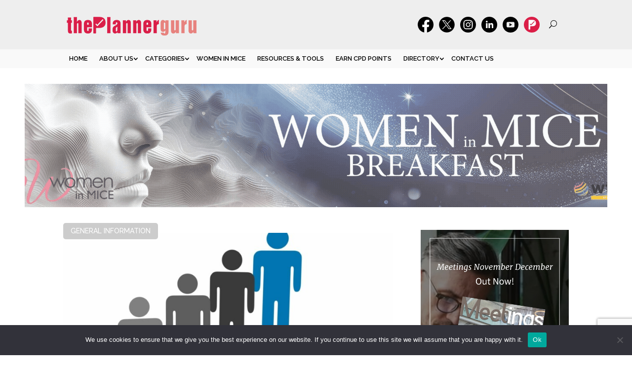

--- FILE ---
content_type: text/html; charset=UTF-8
request_url: https://theplannerguru.co.za/2016/06/28/keep-this-in-mind-when-choosing-your-event-manager/
body_size: 28644
content:
<!DOCTYPE html>
<html lang="en-US">
<head>
	<meta charset="UTF-8" />
<meta http-equiv="X-UA-Compatible" content="IE=edge">
	<link rel="pingback" href="https://theplannerguru.co.za/xmlrpc.php" />

	<script type="text/javascript">
		document.documentElement.className = 'js';
	</script>
	
	<title>Keep this in mind when choosing your event manager | The Planner</title>
<meta name='robots' content='max-image-preview:large' />
	<style>img:is([sizes="auto" i], [sizes^="auto," i]) { contain-intrinsic-size: 3000px 1500px }</style>
	<script type="text/javascript">
			let jqueryParams=[],jQuery=function(r){return jqueryParams=[...jqueryParams,r],jQuery},$=function(r){return jqueryParams=[...jqueryParams,r],$};window.jQuery=jQuery,window.$=jQuery;let customHeadScripts=!1;jQuery.fn=jQuery.prototype={},$.fn=jQuery.prototype={},jQuery.noConflict=function(r){if(window.jQuery)return jQuery=window.jQuery,$=window.jQuery,customHeadScripts=!0,jQuery.noConflict},jQuery.ready=function(r){jqueryParams=[...jqueryParams,r]},$.ready=function(r){jqueryParams=[...jqueryParams,r]},jQuery.load=function(r){jqueryParams=[...jqueryParams,r]},$.load=function(r){jqueryParams=[...jqueryParams,r]},jQuery.fn.ready=function(r){jqueryParams=[...jqueryParams,r]},$.fn.ready=function(r){jqueryParams=[...jqueryParams,r]};</script><link rel='dns-prefetch' href='//fonts.googleapis.com' />
<link rel='dns-prefetch' href='//www.googletagmanager.com' />
<link href='//hb.wpmucdn.com' rel='preconnect' />
<link href='http://fonts.googleapis.com' rel='preconnect' />
<link href='//fonts.gstatic.com' crossorigin='' rel='preconnect' />
<link rel="alternate" type="application/rss+xml" title="The Planner &raquo; Feed" href="https://theplannerguru.co.za/feed/" />
<link rel="alternate" type="application/rss+xml" title="The Planner &raquo; Comments Feed" href="https://theplannerguru.co.za/comments/feed/" />
<link rel="alternate" type="text/calendar" title="The Planner &raquo; iCal Feed" href="https://theplannerguru.co.za/events/?ical=1" />
<link rel="alternate" type="application/rss+xml" title="The Planner &raquo; Keep this in mind when choosing your event manager Comments Feed" href="https://theplannerguru.co.za/2016/06/28/keep-this-in-mind-when-choosing-your-event-manager/feed/" />
<meta content="The Planner v.1.0.0" name="generator"/><link rel='stylesheet' id='sbi_styles-css' href='https://theplannerguru.co.za/wp-content/plugins/instagram-feed/css/sbi-styles.min.css?ver=6.10.0' type='text/css' media='all' />
<link rel='stylesheet' id='wp-block-library-css' href='https://theplannerguru.co.za/wp-includes/css/dist/block-library/style.min.css?ver=6.8.3' type='text/css' media='all' />
<style id='wp-block-library-theme-inline-css' type='text/css'>
.wp-block-audio :where(figcaption){color:#555;font-size:13px;text-align:center}.is-dark-theme .wp-block-audio :where(figcaption){color:#ffffffa6}.wp-block-audio{margin:0 0 1em}.wp-block-code{border:1px solid #ccc;border-radius:4px;font-family:Menlo,Consolas,monaco,monospace;padding:.8em 1em}.wp-block-embed :where(figcaption){color:#555;font-size:13px;text-align:center}.is-dark-theme .wp-block-embed :where(figcaption){color:#ffffffa6}.wp-block-embed{margin:0 0 1em}.blocks-gallery-caption{color:#555;font-size:13px;text-align:center}.is-dark-theme .blocks-gallery-caption{color:#ffffffa6}:root :where(.wp-block-image figcaption){color:#555;font-size:13px;text-align:center}.is-dark-theme :root :where(.wp-block-image figcaption){color:#ffffffa6}.wp-block-image{margin:0 0 1em}.wp-block-pullquote{border-bottom:4px solid;border-top:4px solid;color:currentColor;margin-bottom:1.75em}.wp-block-pullquote cite,.wp-block-pullquote footer,.wp-block-pullquote__citation{color:currentColor;font-size:.8125em;font-style:normal;text-transform:uppercase}.wp-block-quote{border-left:.25em solid;margin:0 0 1.75em;padding-left:1em}.wp-block-quote cite,.wp-block-quote footer{color:currentColor;font-size:.8125em;font-style:normal;position:relative}.wp-block-quote:where(.has-text-align-right){border-left:none;border-right:.25em solid;padding-left:0;padding-right:1em}.wp-block-quote:where(.has-text-align-center){border:none;padding-left:0}.wp-block-quote.is-large,.wp-block-quote.is-style-large,.wp-block-quote:where(.is-style-plain){border:none}.wp-block-search .wp-block-search__label{font-weight:700}.wp-block-search__button{border:1px solid #ccc;padding:.375em .625em}:where(.wp-block-group.has-background){padding:1.25em 2.375em}.wp-block-separator.has-css-opacity{opacity:.4}.wp-block-separator{border:none;border-bottom:2px solid;margin-left:auto;margin-right:auto}.wp-block-separator.has-alpha-channel-opacity{opacity:1}.wp-block-separator:not(.is-style-wide):not(.is-style-dots){width:100px}.wp-block-separator.has-background:not(.is-style-dots){border-bottom:none;height:1px}.wp-block-separator.has-background:not(.is-style-wide):not(.is-style-dots){height:2px}.wp-block-table{margin:0 0 1em}.wp-block-table td,.wp-block-table th{word-break:normal}.wp-block-table :where(figcaption){color:#555;font-size:13px;text-align:center}.is-dark-theme .wp-block-table :where(figcaption){color:#ffffffa6}.wp-block-video :where(figcaption){color:#555;font-size:13px;text-align:center}.is-dark-theme .wp-block-video :where(figcaption){color:#ffffffa6}.wp-block-video{margin:0 0 1em}:root :where(.wp-block-template-part.has-background){margin-bottom:0;margin-top:0;padding:1.25em 2.375em}
</style>
<style id='esf-fb-halfwidth-style-inline-css' type='text/css'>
.wp-block-create-block-easy-social-feed-facebook-carousel{background-color:#21759b;color:#fff;padding:2px}

</style>
<style id='esf-fb-fullwidth-style-inline-css' type='text/css'>
.wp-block-create-block-easy-social-feed-facebook-carousel{background-color:#21759b;color:#fff;padding:2px}

</style>
<style id='esf-fb-thumbnail-style-inline-css' type='text/css'>
.wp-block-create-block-easy-social-feed-facebook-carousel{background-color:#21759b;color:#fff;padding:2px}

</style>
<link rel='stylesheet' id='wp-components-css' href='https://theplannerguru.co.za/wp-includes/css/dist/components/style.min.css?ver=6.8.3' type='text/css' media='all' />
<link rel='stylesheet' id='wp-preferences-css' href='https://theplannerguru.co.za/wp-includes/css/dist/preferences/style.min.css?ver=6.8.3' type='text/css' media='all' />
<link rel='stylesheet' id='wp-block-editor-css' href='https://theplannerguru.co.za/wp-includes/css/dist/block-editor/style.min.css?ver=6.8.3' type='text/css' media='all' />
<link rel='stylesheet' id='popup-maker-block-library-style-css' href='https://theplannerguru.co.za/wp-content/plugins/popup-maker/dist/packages/block-library-style.css?ver=dbea705cfafe089d65f1' type='text/css' media='all' />
<style id='global-styles-inline-css' type='text/css'>
:root{--wp--preset--aspect-ratio--square: 1;--wp--preset--aspect-ratio--4-3: 4/3;--wp--preset--aspect-ratio--3-4: 3/4;--wp--preset--aspect-ratio--3-2: 3/2;--wp--preset--aspect-ratio--2-3: 2/3;--wp--preset--aspect-ratio--16-9: 16/9;--wp--preset--aspect-ratio--9-16: 9/16;--wp--preset--color--black: #000000;--wp--preset--color--cyan-bluish-gray: #abb8c3;--wp--preset--color--white: #ffffff;--wp--preset--color--pale-pink: #f78da7;--wp--preset--color--vivid-red: #cf2e2e;--wp--preset--color--luminous-vivid-orange: #ff6900;--wp--preset--color--luminous-vivid-amber: #fcb900;--wp--preset--color--light-green-cyan: #7bdcb5;--wp--preset--color--vivid-green-cyan: #00d084;--wp--preset--color--pale-cyan-blue: #8ed1fc;--wp--preset--color--vivid-cyan-blue: #0693e3;--wp--preset--color--vivid-purple: #9b51e0;--wp--preset--gradient--vivid-cyan-blue-to-vivid-purple: linear-gradient(135deg,rgba(6,147,227,1) 0%,rgb(155,81,224) 100%);--wp--preset--gradient--light-green-cyan-to-vivid-green-cyan: linear-gradient(135deg,rgb(122,220,180) 0%,rgb(0,208,130) 100%);--wp--preset--gradient--luminous-vivid-amber-to-luminous-vivid-orange: linear-gradient(135deg,rgba(252,185,0,1) 0%,rgba(255,105,0,1) 100%);--wp--preset--gradient--luminous-vivid-orange-to-vivid-red: linear-gradient(135deg,rgba(255,105,0,1) 0%,rgb(207,46,46) 100%);--wp--preset--gradient--very-light-gray-to-cyan-bluish-gray: linear-gradient(135deg,rgb(238,238,238) 0%,rgb(169,184,195) 100%);--wp--preset--gradient--cool-to-warm-spectrum: linear-gradient(135deg,rgb(74,234,220) 0%,rgb(151,120,209) 20%,rgb(207,42,186) 40%,rgb(238,44,130) 60%,rgb(251,105,98) 80%,rgb(254,248,76) 100%);--wp--preset--gradient--blush-light-purple: linear-gradient(135deg,rgb(255,206,236) 0%,rgb(152,150,240) 100%);--wp--preset--gradient--blush-bordeaux: linear-gradient(135deg,rgb(254,205,165) 0%,rgb(254,45,45) 50%,rgb(107,0,62) 100%);--wp--preset--gradient--luminous-dusk: linear-gradient(135deg,rgb(255,203,112) 0%,rgb(199,81,192) 50%,rgb(65,88,208) 100%);--wp--preset--gradient--pale-ocean: linear-gradient(135deg,rgb(255,245,203) 0%,rgb(182,227,212) 50%,rgb(51,167,181) 100%);--wp--preset--gradient--electric-grass: linear-gradient(135deg,rgb(202,248,128) 0%,rgb(113,206,126) 100%);--wp--preset--gradient--midnight: linear-gradient(135deg,rgb(2,3,129) 0%,rgb(40,116,252) 100%);--wp--preset--font-size--small: 13px;--wp--preset--font-size--medium: 20px;--wp--preset--font-size--large: 36px;--wp--preset--font-size--x-large: 42px;--wp--preset--spacing--20: 0.44rem;--wp--preset--spacing--30: 0.67rem;--wp--preset--spacing--40: 1rem;--wp--preset--spacing--50: 1.5rem;--wp--preset--spacing--60: 2.25rem;--wp--preset--spacing--70: 3.38rem;--wp--preset--spacing--80: 5.06rem;--wp--preset--shadow--natural: 6px 6px 9px rgba(0, 0, 0, 0.2);--wp--preset--shadow--deep: 12px 12px 50px rgba(0, 0, 0, 0.4);--wp--preset--shadow--sharp: 6px 6px 0px rgba(0, 0, 0, 0.2);--wp--preset--shadow--outlined: 6px 6px 0px -3px rgba(255, 255, 255, 1), 6px 6px rgba(0, 0, 0, 1);--wp--preset--shadow--crisp: 6px 6px 0px rgba(0, 0, 0, 1);}:root { --wp--style--global--content-size: 823px;--wp--style--global--wide-size: 1080px; }:where(body) { margin: 0; }.wp-site-blocks > .alignleft { float: left; margin-right: 2em; }.wp-site-blocks > .alignright { float: right; margin-left: 2em; }.wp-site-blocks > .aligncenter { justify-content: center; margin-left: auto; margin-right: auto; }:where(.is-layout-flex){gap: 0.5em;}:where(.is-layout-grid){gap: 0.5em;}.is-layout-flow > .alignleft{float: left;margin-inline-start: 0;margin-inline-end: 2em;}.is-layout-flow > .alignright{float: right;margin-inline-start: 2em;margin-inline-end: 0;}.is-layout-flow > .aligncenter{margin-left: auto !important;margin-right: auto !important;}.is-layout-constrained > .alignleft{float: left;margin-inline-start: 0;margin-inline-end: 2em;}.is-layout-constrained > .alignright{float: right;margin-inline-start: 2em;margin-inline-end: 0;}.is-layout-constrained > .aligncenter{margin-left: auto !important;margin-right: auto !important;}.is-layout-constrained > :where(:not(.alignleft):not(.alignright):not(.alignfull)){max-width: var(--wp--style--global--content-size);margin-left: auto !important;margin-right: auto !important;}.is-layout-constrained > .alignwide{max-width: var(--wp--style--global--wide-size);}body .is-layout-flex{display: flex;}.is-layout-flex{flex-wrap: wrap;align-items: center;}.is-layout-flex > :is(*, div){margin: 0;}body .is-layout-grid{display: grid;}.is-layout-grid > :is(*, div){margin: 0;}body{padding-top: 0px;padding-right: 0px;padding-bottom: 0px;padding-left: 0px;}a:where(:not(.wp-element-button)){text-decoration: underline;}:root :where(.wp-element-button, .wp-block-button__link){background-color: #32373c;border-width: 0;color: #fff;font-family: inherit;font-size: inherit;line-height: inherit;padding: calc(0.667em + 2px) calc(1.333em + 2px);text-decoration: none;}.has-black-color{color: var(--wp--preset--color--black) !important;}.has-cyan-bluish-gray-color{color: var(--wp--preset--color--cyan-bluish-gray) !important;}.has-white-color{color: var(--wp--preset--color--white) !important;}.has-pale-pink-color{color: var(--wp--preset--color--pale-pink) !important;}.has-vivid-red-color{color: var(--wp--preset--color--vivid-red) !important;}.has-luminous-vivid-orange-color{color: var(--wp--preset--color--luminous-vivid-orange) !important;}.has-luminous-vivid-amber-color{color: var(--wp--preset--color--luminous-vivid-amber) !important;}.has-light-green-cyan-color{color: var(--wp--preset--color--light-green-cyan) !important;}.has-vivid-green-cyan-color{color: var(--wp--preset--color--vivid-green-cyan) !important;}.has-pale-cyan-blue-color{color: var(--wp--preset--color--pale-cyan-blue) !important;}.has-vivid-cyan-blue-color{color: var(--wp--preset--color--vivid-cyan-blue) !important;}.has-vivid-purple-color{color: var(--wp--preset--color--vivid-purple) !important;}.has-black-background-color{background-color: var(--wp--preset--color--black) !important;}.has-cyan-bluish-gray-background-color{background-color: var(--wp--preset--color--cyan-bluish-gray) !important;}.has-white-background-color{background-color: var(--wp--preset--color--white) !important;}.has-pale-pink-background-color{background-color: var(--wp--preset--color--pale-pink) !important;}.has-vivid-red-background-color{background-color: var(--wp--preset--color--vivid-red) !important;}.has-luminous-vivid-orange-background-color{background-color: var(--wp--preset--color--luminous-vivid-orange) !important;}.has-luminous-vivid-amber-background-color{background-color: var(--wp--preset--color--luminous-vivid-amber) !important;}.has-light-green-cyan-background-color{background-color: var(--wp--preset--color--light-green-cyan) !important;}.has-vivid-green-cyan-background-color{background-color: var(--wp--preset--color--vivid-green-cyan) !important;}.has-pale-cyan-blue-background-color{background-color: var(--wp--preset--color--pale-cyan-blue) !important;}.has-vivid-cyan-blue-background-color{background-color: var(--wp--preset--color--vivid-cyan-blue) !important;}.has-vivid-purple-background-color{background-color: var(--wp--preset--color--vivid-purple) !important;}.has-black-border-color{border-color: var(--wp--preset--color--black) !important;}.has-cyan-bluish-gray-border-color{border-color: var(--wp--preset--color--cyan-bluish-gray) !important;}.has-white-border-color{border-color: var(--wp--preset--color--white) !important;}.has-pale-pink-border-color{border-color: var(--wp--preset--color--pale-pink) !important;}.has-vivid-red-border-color{border-color: var(--wp--preset--color--vivid-red) !important;}.has-luminous-vivid-orange-border-color{border-color: var(--wp--preset--color--luminous-vivid-orange) !important;}.has-luminous-vivid-amber-border-color{border-color: var(--wp--preset--color--luminous-vivid-amber) !important;}.has-light-green-cyan-border-color{border-color: var(--wp--preset--color--light-green-cyan) !important;}.has-vivid-green-cyan-border-color{border-color: var(--wp--preset--color--vivid-green-cyan) !important;}.has-pale-cyan-blue-border-color{border-color: var(--wp--preset--color--pale-cyan-blue) !important;}.has-vivid-cyan-blue-border-color{border-color: var(--wp--preset--color--vivid-cyan-blue) !important;}.has-vivid-purple-border-color{border-color: var(--wp--preset--color--vivid-purple) !important;}.has-vivid-cyan-blue-to-vivid-purple-gradient-background{background: var(--wp--preset--gradient--vivid-cyan-blue-to-vivid-purple) !important;}.has-light-green-cyan-to-vivid-green-cyan-gradient-background{background: var(--wp--preset--gradient--light-green-cyan-to-vivid-green-cyan) !important;}.has-luminous-vivid-amber-to-luminous-vivid-orange-gradient-background{background: var(--wp--preset--gradient--luminous-vivid-amber-to-luminous-vivid-orange) !important;}.has-luminous-vivid-orange-to-vivid-red-gradient-background{background: var(--wp--preset--gradient--luminous-vivid-orange-to-vivid-red) !important;}.has-very-light-gray-to-cyan-bluish-gray-gradient-background{background: var(--wp--preset--gradient--very-light-gray-to-cyan-bluish-gray) !important;}.has-cool-to-warm-spectrum-gradient-background{background: var(--wp--preset--gradient--cool-to-warm-spectrum) !important;}.has-blush-light-purple-gradient-background{background: var(--wp--preset--gradient--blush-light-purple) !important;}.has-blush-bordeaux-gradient-background{background: var(--wp--preset--gradient--blush-bordeaux) !important;}.has-luminous-dusk-gradient-background{background: var(--wp--preset--gradient--luminous-dusk) !important;}.has-pale-ocean-gradient-background{background: var(--wp--preset--gradient--pale-ocean) !important;}.has-electric-grass-gradient-background{background: var(--wp--preset--gradient--electric-grass) !important;}.has-midnight-gradient-background{background: var(--wp--preset--gradient--midnight) !important;}.has-small-font-size{font-size: var(--wp--preset--font-size--small) !important;}.has-medium-font-size{font-size: var(--wp--preset--font-size--medium) !important;}.has-large-font-size{font-size: var(--wp--preset--font-size--large) !important;}.has-x-large-font-size{font-size: var(--wp--preset--font-size--x-large) !important;}
:where(.wp-block-post-template.is-layout-flex){gap: 1.25em;}:where(.wp-block-post-template.is-layout-grid){gap: 1.25em;}
:where(.wp-block-columns.is-layout-flex){gap: 2em;}:where(.wp-block-columns.is-layout-grid){gap: 2em;}
:root :where(.wp-block-pullquote){font-size: 1.5em;line-height: 1.6;}
</style>
<link rel='stylesheet' id='contact-form-7-css' href='https://theplannerguru.co.za/wp-content/plugins/contact-form-7/includes/css/styles.css?ver=6.1.4' type='text/css' media='all' />
<link rel='stylesheet' id='cookie-notice-front-css' href='https://theplannerguru.co.za/wp-content/plugins/cookie-notice/css/front.min.css?ver=2.5.10' type='text/css' media='all' />
<link rel='stylesheet' id='easy-facebook-likebox-custom-fonts-css' href='https://theplannerguru.co.za/wp-content/plugins/easy-facebook-likebox/frontend/assets/css/esf-custom-fonts.css?ver=6.8.3' type='text/css' media='all' />
<link rel='stylesheet' id='easy-facebook-likebox-popup-styles-css' href='https://theplannerguru.co.za/wp-content/plugins/easy-facebook-likebox/facebook/frontend/assets/css/esf-free-popup.css?ver=6.7.1' type='text/css' media='all' />
<link rel='stylesheet' id='easy-facebook-likebox-frontend-css' href='https://theplannerguru.co.za/wp-content/plugins/easy-facebook-likebox/facebook/frontend/assets/css/easy-facebook-likebox-frontend.css?ver=6.7.1' type='text/css' media='all' />
<link rel='stylesheet' id='easy-facebook-likebox-customizer-style-css' href='https://theplannerguru.co.za/wp-admin/admin-ajax.php?action=easy-facebook-likebox-customizer-style&#038;ver=6.7.1' type='text/css' media='all' />
<link rel='stylesheet' id='gn-frontend-gnfollow-style-css' href='https://theplannerguru.co.za/wp-content/plugins/gn-publisher/assets/css/gn-frontend-gnfollow.min.css?ver=1.5.24' type='text/css' media='all' />
<link rel='stylesheet' id='ppress-frontend-css' href='https://theplannerguru.co.za/wp-content/plugins/wp-user-avatar/assets/css/frontend.min.css?ver=4.16.7' type='text/css' media='all' />
<link rel='stylesheet' id='ppress-flatpickr-css' href='https://theplannerguru.co.za/wp-content/plugins/wp-user-avatar/assets/flatpickr/flatpickr.min.css?ver=4.16.7' type='text/css' media='all' />
<link rel='stylesheet' id='ppress-select2-css' href='https://theplannerguru.co.za/wp-content/plugins/wp-user-avatar/assets/select2/select2.min.css?ver=6.8.3' type='text/css' media='all' />
<link rel='stylesheet' id='cff-css' href='https://theplannerguru.co.za/wp-content/plugins/custom-facebook-feed/assets/css/cff-style.min.css?ver=4.3.4' type='text/css' media='all' />
<link rel='stylesheet' id='sb-font-awesome-css' href='https://theplannerguru.co.za/wp-content/plugins/custom-facebook-feed/assets/css/font-awesome.min.css?ver=4.7.0' type='text/css' media='all' />
<link rel='stylesheet' id='et_monarch-css-css' href='https://theplannerguru.co.za/wp-content/plugins/monarch/css/style.css?ver=1.4.14' type='text/css' media='all' />
<link rel='stylesheet' id='et-gf-open-sans-css' href='https://fonts.googleapis.com/css?family=Open+Sans:400,700' type='text/css' media='all' />
<link rel='stylesheet' id='esf-custom-fonts-css' href='https://theplannerguru.co.za/wp-content/plugins/easy-facebook-likebox/frontend/assets/css/esf-custom-fonts.css?ver=6.8.3' type='text/css' media='all' />
<link rel='stylesheet' id='esf-insta-frontend-css' href='https://theplannerguru.co.za/wp-content/plugins/easy-facebook-likebox//instagram/frontend/assets/css/esf-insta-frontend.css?ver=6.8.3' type='text/css' media='all' />
<link rel='stylesheet' id='esf-insta-customizer-style-css' href='https://theplannerguru.co.za/wp-admin/admin-ajax.php?action=esf-insta-customizer-style&#038;ver=6.8.3' type='text/css' media='all' />
<link rel='stylesheet' id='magnific-popup-css' href='https://theplannerguru.co.za/wp-content/themes/Divi/includes/builder/styles/magnific_popup.css?ver=4.22.2' type='text/css' media='all' />
<link rel='stylesheet' id='divi-style-parent-css' href='https://theplannerguru.co.za/wp-content/themes/Divi/style-static.min.css?ver=4.22.2' type='text/css' media='all' />
<link rel='stylesheet' id='divi-style-pum-css' href='https://theplannerguru.co.za/wp-content/themes/theplanner/style.css?ver=4.22.2' type='text/css' media='all' />
<link rel='stylesheet' id='theme-style-css' href='https://theplannerguru.co.za/wp-content/themes/theplanner/assets/css/styles.css?ver=1.0.0' type='text/css' media='all' />
<script type="text/javascript" src="https://theplannerguru.co.za/wp-includes/js/jquery/jquery.min.js?ver=3.7.1" id="jquery-core-js"></script>
<script type="text/javascript" src="https://theplannerguru.co.za/wp-includes/js/jquery/jquery-migrate.min.js?ver=3.4.1" id="jquery-migrate-js"></script>
<script type="text/javascript" id="jquery-js-after">
/* <![CDATA[ */
jqueryParams.length&&$.each(jqueryParams,function(e,r){if("function"==typeof r){var n=String(r);n.replace("$","jQuery");var a=new Function("return "+n)();$(document).ready(a)}});
/* ]]> */
</script>
<script type="text/javascript" id="cookie-notice-front-js-before">
/* <![CDATA[ */
var cnArgs = {"ajaxUrl":"https:\/\/theplannerguru.co.za\/wp-admin\/admin-ajax.php","nonce":"f00dbea4d4","hideEffect":"fade","position":"bottom","onScroll":false,"onScrollOffset":100,"onClick":false,"cookieName":"cookie_notice_accepted","cookieTime":2592000,"cookieTimeRejected":2592000,"globalCookie":false,"redirection":false,"cache":true,"revokeCookies":false,"revokeCookiesOpt":"automatic"};
/* ]]> */
</script>
<script type="text/javascript" src="https://theplannerguru.co.za/wp-content/plugins/cookie-notice/js/front.min.js?ver=2.5.10" id="cookie-notice-front-js"></script>
<script type="text/javascript" src="https://theplannerguru.co.za/wp-content/plugins/easy-facebook-likebox/facebook/frontend/assets/js/esf-free-popup.min.js?ver=6.7.1" id="easy-facebook-likebox-popup-script-js"></script>
<script type="text/javascript" id="easy-facebook-likebox-public-script-js-extra">
/* <![CDATA[ */
var public_ajax = {"ajax_url":"https:\/\/theplannerguru.co.za\/wp-admin\/admin-ajax.php","efbl_is_fb_pro":""};
/* ]]> */
</script>
<script type="text/javascript" src="https://theplannerguru.co.za/wp-content/plugins/easy-facebook-likebox/facebook/frontend/assets/js/public.js?ver=6.7.1" id="easy-facebook-likebox-public-script-js"></script>
<script type="text/javascript" src="https://theplannerguru.co.za/wp-content/plugins/wp-user-avatar/assets/flatpickr/flatpickr.min.js?ver=4.16.7" id="ppress-flatpickr-js"></script>
<script type="text/javascript" src="https://theplannerguru.co.za/wp-content/plugins/wp-user-avatar/assets/select2/select2.min.js?ver=4.16.7" id="ppress-select2-js"></script>
<script type="text/javascript" src="https://theplannerguru.co.za/wp-content/plugins/easy-facebook-likebox/frontend/assets/js/imagesloaded.pkgd.min.js?ver=6.8.3" id="imagesloaded.pkgd.min-js"></script>
<script type="text/javascript" id="esf-insta-public-js-extra">
/* <![CDATA[ */
var esf_insta = {"ajax_url":"https:\/\/theplannerguru.co.za\/wp-admin\/admin-ajax.php","version":"free","nonce":"2ed5ef17e4"};
/* ]]> */
</script>
<script type="text/javascript" src="https://theplannerguru.co.za/wp-content/plugins/easy-facebook-likebox//instagram/frontend/assets/js/esf-insta-public.js?ver=1" id="esf-insta-public-js"></script>
<link rel="https://api.w.org/" href="https://theplannerguru.co.za/wp-json/" /><link rel="alternate" title="JSON" type="application/json" href="https://theplannerguru.co.za/wp-json/wp/v2/posts/13600" /><link rel="EditURI" type="application/rsd+xml" title="RSD" href="https://theplannerguru.co.za/xmlrpc.php?rsd" />
<meta name="generator" content="WordPress 6.8.3" />
<link rel='shortlink' href='https://theplannerguru.co.za/?p=13600' />
<link rel="alternate" title="oEmbed (JSON)" type="application/json+oembed" href="https://theplannerguru.co.za/wp-json/oembed/1.0/embed?url=https%3A%2F%2Ftheplannerguru.co.za%2F2016%2F06%2F28%2Fkeep-this-in-mind-when-choosing-your-event-manager%2F" />
<link rel="alternate" title="oEmbed (XML)" type="text/xml+oembed" href="https://theplannerguru.co.za/wp-json/oembed/1.0/embed?url=https%3A%2F%2Ftheplannerguru.co.za%2F2016%2F06%2F28%2Fkeep-this-in-mind-when-choosing-your-event-manager%2F&#038;format=xml" />

<!-- This site is using AdRotate Professional v5.13.1 to display their advertisements - https://ajdg.solutions/ -->
<!-- AdRotate CSS -->
<style type="text/css" media="screen">
	.g { margin:0px; padding:0px; overflow:hidden; line-height:1; zoom:1; }
	.g img { height:auto; }
	.g-col { position:relative; float:left; }
	.g-col:first-child { margin-left: 0; }
	.g-col:last-child { margin-right: 0; }
	.woocommerce-page .g, .bbpress-wrapper .g { margin: 20px auto; clear:both; }
	.g-6 {  margin: 0 auto; }
	@media only screen and (max-width: 480px) {
		.g-col, .g-dyn, .g-single { width:100%; margin-left:0; margin-right:0; }
		.woocommerce-page .g, .bbpress-wrapper .g { margin: 10px auto; }
	}
</style>
<!-- /AdRotate CSS -->

<meta name="generator" content="Site Kit by Google 1.166.0" /><meta name="et-api-version" content="v1"><meta name="et-api-origin" content="https://theplannerguru.co.za"><link rel="https://theeventscalendar.com/" href="https://theplannerguru.co.za/wp-json/tribe/tickets/v1/" /><meta name="tec-api-version" content="v1"><meta name="tec-api-origin" content="https://theplannerguru.co.za"><link rel="alternate" href="https://theplannerguru.co.za/wp-json/tribe/events/v1/" /><style type="text/css" id="et-social-custom-css">
				 
			</style><meta name="viewport" content="width=device-width, initial-scale=1.0, maximum-scale=1.0, user-scalable=0" /><meta name="google-site-verification" content="Dwm5AYq8xDsbtf4st4sqffG3nCYlDan9QGzuSk8gtNI"><!-- SEO meta tags powered by SmartCrawl https://wpmudev.com/project/smartcrawl-wordpress-seo/ -->
<link rel="canonical" href="https://theplannerguru.co.za/2016/06/28/keep-this-in-mind-when-choosing-your-event-manager/" />
<meta name="description" content="One of the most critical points behind every successful event is the steadfast reliability of your vendors and suppliers. The very last thing you need at an ..." />
<script type="application/ld+json">{"@context":"https:\/\/schema.org","@graph":[{"@type":"Organization","@id":"https:\/\/theplannerguru.co.za\/#schema-publishing-organization","url":"https:\/\/theplannerguru.co.za","name":"The Planner Guru","logo":{"@type":"ImageObject","@id":"https:\/\/theplannerguru.co.za\/#schema-organization-logo","url":"https:\/\/theplannerguru.co.za\/wp-content\/uploads\/2022\/07\/thePlannerguru-red.png","height":60,"width":60}},{"@type":"WebSite","@id":"https:\/\/theplannerguru.co.za\/#schema-website","url":"https:\/\/theplannerguru.co.za","name":"The Planner Guru","encoding":"UTF-8","potentialAction":{"@type":"SearchAction","target":"https:\/\/theplannerguru.co.za\/search\/{search_term_string}\/","query-input":"required name=search_term_string"}},{"@type":"BreadcrumbList","@id":"https:\/\/theplannerguru.co.za\/2016\/06\/28\/keep-this-in-mind-when-choosing-your-event-manager?page&year=2016&monthnum=06&day=28&name=keep-this-in-mind-when-choosing-your-event-manager\/#breadcrumb","itemListElement":[{"@type":"ListItem","position":1,"name":"Home","item":"https:\/\/theplannerguru.co.za"},{"@type":"ListItem","position":2,"name":"Industry News","item":"https:\/\/theplannerguru.co.za\/articles\/"},{"@type":"ListItem","position":3,"name":"General Information","item":"https:\/\/theplannerguru.co.za\/category\/general-information\/"},{"@type":"ListItem","position":4,"name":"Keep this in mind when choosing your event manager"}]},{"@type":"Person","@id":"https:\/\/theplannerguru.co.za\/author\/thehook\/#schema-author","name":"Heather Hook","url":"https:\/\/theplannerguru.co.za\/author\/thehook\/"},{"@type":"WebPage","@id":"https:\/\/theplannerguru.co.za\/2016\/06\/28\/keep-this-in-mind-when-choosing-your-event-manager\/#schema-webpage","isPartOf":{"@id":"https:\/\/theplannerguru.co.za\/#schema-website"},"publisher":{"@id":"https:\/\/theplannerguru.co.za\/#schema-publishing-organization"},"url":"https:\/\/theplannerguru.co.za\/2016\/06\/28\/keep-this-in-mind-when-choosing-your-event-manager\/"},{"@type":"Article","mainEntityOfPage":{"@id":"https:\/\/theplannerguru.co.za\/2016\/06\/28\/keep-this-in-mind-when-choosing-your-event-manager\/#schema-webpage"},"author":{"@id":"https:\/\/theplannerguru.co.za\/author\/thehook\/#schema-author"},"publisher":{"@id":"https:\/\/theplannerguru.co.za\/#schema-publishing-organization"},"dateModified":"2022-01-25T08:19:28","datePublished":"2016-06-28T15:27:12","headline":"Keep this in mind when choosing your event manager | The Planner","description":"One of the most critical\u00a0points behind every successful event is the steadfast reliability of your vendors and suppliers. The very last thing you need at an ...","name":"Keep this in mind when choosing your event manager","image":{"@type":"ImageObject","@id":"https:\/\/theplannerguru.co.za\/2016\/06\/28\/keep-this-in-mind-when-choosing-your-event-manager\/#schema-article-image","url":"https:\/\/theplannerguru.co.za\/wp-content\/uploads\/2016\/06\/Supplier-Improvement.jpg","height":1080,"width":1488},"thumbnailUrl":"https:\/\/theplannerguru.co.za\/wp-content\/uploads\/2016\/06\/Supplier-Improvement.jpg"}]}</script>
<meta property="og:type" content="article" />
<meta property="og:url" content="https://theplannerguru.co.za/2016/06/28/keep-this-in-mind-when-choosing-your-event-manager/" />
<meta property="og:title" content="Keep this in mind when choosing your event manager | The Planner" />
<meta property="og:description" content="One of the most critical points behind every successful event is the steadfast reliability of your vendors and suppliers. The very last thing you need at an ..." />
<meta property="og:image" content="https://theplannerguru.co.za/wp-content/uploads/2016/06/Supplier-Improvement.jpg" />
<meta property="og:image:width" content="1488" />
<meta property="og:image:height" content="1080" />
<meta property="article:published_time" content="2016-06-28T15:27:12" />
<meta property="article:author" content="Heather Hook" />
<meta name="twitter:card" content="summary_large_image" />
<meta name="twitter:site" content="theplannerguru" />
<meta name="twitter:title" content="Keep this in mind when choosing your event manager | The Planner" />
<meta name="twitter:description" content="One of the most critical points behind every successful event is the steadfast reliability of your vendors and suppliers. The very last thing you need at an ..." />
<meta name="twitter:image" content="https://theplannerguru.co.za/wp-content/uploads/2016/06/Supplier-Improvement.jpg" />
<!-- /SEO -->
<script id='nitro-telemetry-meta' nitro-exclude>window.NPTelemetryMetadata={missReason: (!window.NITROPACK_STATE ? 'Test Mode' : 'hit'),pageType: 'post',isEligibleForOptimization: false,}</script><script id='nitro-generic' nitro-exclude>(()=>{window.NitroPack=window.NitroPack||{coreVersion:"na",isCounted:!1};let e=document.createElement("script");if(e.src="https://nitroscripts.com/RQEuSkpulMObDxTpFRQektnbiWfPioQu",e.async=!0,e.id="nitro-script",document.head.appendChild(e),!window.NitroPack.isCounted){window.NitroPack.isCounted=!0;let t=()=>{navigator.sendBeacon("https://to.getnitropack.com/p",JSON.stringify({siteId:"RQEuSkpulMObDxTpFRQektnbiWfPioQu",url:window.location.href,isOptimized:!!window.IS_NITROPACK,coreVersion:"na",missReason:window.NPTelemetryMetadata?.missReason||"",pageType:window.NPTelemetryMetadata?.pageType||"",isEligibleForOptimization:!!window.NPTelemetryMetadata?.isEligibleForOptimization}))};(()=>{let e=()=>new Promise(e=>{"complete"===document.readyState?e():window.addEventListener("load",e)}),i=()=>new Promise(e=>{document.prerendering?document.addEventListener("prerenderingchange",e,{once:!0}):e()}),a=async()=>{await i(),await e(),t()};a()})(),window.addEventListener("pageshow",e=>{if(e.persisted){let i=document.prerendering||self.performance?.getEntriesByType?.("navigation")[0]?.activationStart>0;"visible"!==document.visibilityState||i||t()}})}})();</script><script type="text/javascript">
    (function(c,l,a,r,i,t,y){
        c[a]=c[a]||function(){(c[a].q=c[a].q||[]).push(arguments)};
        t=l.createElement(r);t.async=1;t.src="https://www.clarity.ms/tag/"+i;
        y=l.getElementsByTagName(r)[0];y.parentNode.insertBefore(t,y);
    })(window, document, "clarity", "script", "cxo3ibbn0a");
</script>




<link rel="icon" href="https://theplannerguru.co.za/wp-content/uploads/2022/05/ThePlannerGuru-favicon-100x100.png" sizes="32x32" />
<link rel="icon" href="https://theplannerguru.co.za/wp-content/uploads/2022/05/ThePlannerGuru-favicon-210x210.png" sizes="192x192" />
<link rel="apple-touch-icon" href="https://theplannerguru.co.za/wp-content/uploads/2022/05/ThePlannerGuru-favicon-210x210.png" />
<meta name="msapplication-TileImage" content="https://theplannerguru.co.za/wp-content/uploads/2022/05/ThePlannerGuru-favicon-300x300.png" />
<link rel="stylesheet" id="et-custom-global-cached-inline-styles" href="https://theplannerguru.co.za/wp-content/et-cache/global/et-custom-global.min.css?ver=1769678657" /><style id="et-divi-customizer-global-cached-inline-styles">body{color:#000000}h1,h2,h3,h4,h5,h6{color:#000000}body{line-height:1.4em}#et_search_icon:hover,.mobile_menu_bar:before,.mobile_menu_bar:after,.et_toggle_slide_menu:after,.et-social-icon a:hover,.et_pb_sum,.et_pb_pricing li a,.et_pb_pricing_table_button,.et_overlay:before,.entry-summary p.price ins,.et_pb_member_social_links a:hover,.et_pb_widget li a:hover,.et_pb_filterable_portfolio .et_pb_portfolio_filters li a.active,.et_pb_filterable_portfolio .et_pb_portofolio_pagination ul li a.active,.et_pb_gallery .et_pb_gallery_pagination ul li a.active,.wp-pagenavi span.current,.wp-pagenavi a:hover,.nav-single a,.tagged_as a,.posted_in a{color:#000000}.et_pb_contact_submit,.et_password_protected_form .et_submit_button,.et_pb_bg_layout_light .et_pb_newsletter_button,.comment-reply-link,.form-submit .et_pb_button,.et_pb_bg_layout_light .et_pb_promo_button,.et_pb_bg_layout_light .et_pb_more_button,.et_pb_contact p input[type="checkbox"]:checked+label i:before,.et_pb_bg_layout_light.et_pb_module.et_pb_button{color:#000000}.footer-widget h4{color:#000000}.et-search-form,.nav li ul,.et_mobile_menu,.footer-widget li:before,.et_pb_pricing li:before,blockquote{border-color:#000000}.et_pb_counter_amount,.et_pb_featured_table .et_pb_pricing_heading,.et_quote_content,.et_link_content,.et_audio_content,.et_pb_post_slider.et_pb_bg_layout_dark,.et_slide_in_menu_container,.et_pb_contact p input[type="radio"]:checked+label i:before{background-color:#000000}.container,.et_pb_row,.et_pb_slider .et_pb_container,.et_pb_fullwidth_section .et_pb_title_container,.et_pb_fullwidth_section .et_pb_title_featured_container,.et_pb_fullwidth_header:not(.et_pb_fullscreen) .et_pb_fullwidth_header_container{max-width:1180px}.et_boxed_layout #page-container,.et_boxed_layout.et_non_fixed_nav.et_transparent_nav #page-container #top-header,.et_boxed_layout.et_non_fixed_nav.et_transparent_nav #page-container #main-header,.et_fixed_nav.et_boxed_layout #page-container #top-header,.et_fixed_nav.et_boxed_layout #page-container #main-header,.et_boxed_layout #page-container .container,.et_boxed_layout #page-container .et_pb_row{max-width:1340px}a{color:#000000}#main-header .nav li ul{background-color:#eeeeee}.nav li ul{border-color:#eeeeee}.et_secondary_nav_enabled #page-container #top-header{background-color:#eeeeee!important}#et-secondary-nav li ul{background-color:#eeeeee}#top-header,#top-header a{color:#000000}.et_header_style_centered .mobile_nav .select_page,.et_header_style_split .mobile_nav .select_page,.et_nav_text_color_light #top-menu>li>a,.et_nav_text_color_dark #top-menu>li>a,#top-menu a,.et_mobile_menu li a,.et_nav_text_color_light .et_mobile_menu li a,.et_nav_text_color_dark .et_mobile_menu li a,#et_search_icon:before,.et_search_form_container input,span.et_close_search_field:after,#et-top-navigation .et-cart-info{color:#000000}.et_search_form_container input::-moz-placeholder{color:#000000}.et_search_form_container input::-webkit-input-placeholder{color:#000000}.et_search_form_container input:-ms-input-placeholder{color:#000000}#top-header,#top-header a,#et-secondary-nav li li a,#top-header .et-social-icon a:before{font-weight:normal;font-style:normal;text-transform:uppercase;text-decoration:none}#top-menu li a{font-size:13px}body.et_vertical_nav .container.et_search_form_container .et-search-form input{font-size:13px!important}#top-menu li a,.et_search_form_container input{font-weight:normal;font-style:normal;text-transform:uppercase;text-decoration:none}.et_search_form_container input::-moz-placeholder{font-weight:normal;font-style:normal;text-transform:uppercase;text-decoration:none}.et_search_form_container input::-webkit-input-placeholder{font-weight:normal;font-style:normal;text-transform:uppercase;text-decoration:none}.et_search_form_container input:-ms-input-placeholder{font-weight:normal;font-style:normal;text-transform:uppercase;text-decoration:none}#top-menu li.current-menu-ancestor>a,#top-menu li.current-menu-item>a,#top-menu li.current_page_item>a{color:#000000}#main-footer{background-color:#ffffff}#footer-widgets .footer-widget a,#footer-widgets .footer-widget li a,#footer-widgets .footer-widget li a:hover{color:#000000}.footer-widget{color:#1d1c1c}#main-footer .footer-widget h4,#main-footer .widget_block h1,#main-footer .widget_block h2,#main-footer .widget_block h3,#main-footer .widget_block h4,#main-footer .widget_block h5,#main-footer .widget_block h6{color:#000000}.footer-widget li:before{border-color:#000000}.footer-widget,.footer-widget li,.footer-widget li a,#footer-info{font-size:16px}.footer-widget .et_pb_widget div,.footer-widget .et_pb_widget ul,.footer-widget .et_pb_widget ol,.footer-widget .et_pb_widget label{line-height:1.7em}#footer-widgets .footer-widget li:before{top:10.6px}#et-footer-nav{background-color:#eeeeee}.bottom-nav,.bottom-nav a,.bottom-nav li.current-menu-item a{color:#707070}#et-footer-nav .bottom-nav li.current-menu-item a{color:#707070}.bottom-nav,.bottom-nav a{font-size:16px}#footer-bottom{background-color:#eeeeee}#footer-info,#footer-info a{color:#707070}#footer-bottom .et-social-icon a{font-size:10px}#footer-bottom .et-social-icon a{color:#707070}body .et_pb_button{font-size:22px;background-color:#ffffff;border-color:#000000;border-radius:5px;font-weight:normal;font-style:normal;text-transform:uppercase;text-decoration:none;}body.et_pb_button_helper_class .et_pb_button,body.et_pb_button_helper_class .et_pb_module.et_pb_button{color:#000000}body .et_pb_button:after{font-size:35.2px}body .et_pb_bg_layout_light.et_pb_button:hover,body .et_pb_bg_layout_light .et_pb_button:hover,body .et_pb_button:hover{background-color:#000000;border-color:#000000!important;border-radius:5px}h1,h2,h3,h4,h5,h6,.et_quote_content blockquote p,.et_pb_slide_description .et_pb_slide_title{line-height:1.4em}@media only screen and (min-width:981px){.et_pb_section{padding:1% 0}.et_pb_fullwidth_section{padding:0}.et_header_style_left #et-top-navigation,.et_header_style_split #et-top-navigation{padding:50px 0 0 0}.et_header_style_left #et-top-navigation nav>ul>li>a,.et_header_style_split #et-top-navigation nav>ul>li>a{padding-bottom:50px}.et_header_style_split .centered-inline-logo-wrap{width:100px;margin:-100px 0}.et_header_style_split .centered-inline-logo-wrap #logo{max-height:100px}.et_pb_svg_logo.et_header_style_split .centered-inline-logo-wrap #logo{height:100px}.et_header_style_centered #top-menu>li>a{padding-bottom:18px}.et_header_style_slide #et-top-navigation,.et_header_style_fullscreen #et-top-navigation{padding:41px 0 41px 0!important}.et_header_style_centered #main-header .logo_container{height:100px}#logo{max-height:100%}.et_pb_svg_logo #logo{height:100%}.et_header_style_centered.et_hide_primary_logo #main-header:not(.et-fixed-header) .logo_container,.et_header_style_centered.et_hide_fixed_logo #main-header.et-fixed-header .logo_container{height:18px}.et_header_style_left .et-fixed-header #et-top-navigation,.et_header_style_split .et-fixed-header #et-top-navigation{padding:31px 0 0 0}.et_header_style_left .et-fixed-header #et-top-navigation nav>ul>li>a,.et_header_style_split .et-fixed-header #et-top-navigation nav>ul>li>a{padding-bottom:31px}.et_header_style_centered header#main-header.et-fixed-header .logo_container{height:62px}.et_header_style_split #main-header.et-fixed-header .centered-inline-logo-wrap{width:62px;margin:-62px 0}.et_header_style_split .et-fixed-header .centered-inline-logo-wrap #logo{max-height:62px}.et_pb_svg_logo.et_header_style_split .et-fixed-header .centered-inline-logo-wrap #logo{height:62px}.et_header_style_slide .et-fixed-header #et-top-navigation,.et_header_style_fullscreen .et-fixed-header #et-top-navigation{padding:22px 0 22px 0!important}.et_fixed_nav #page-container .et-fixed-header#top-header{background-color:#eeeeee!important}.et_fixed_nav #page-container .et-fixed-header#top-header #et-secondary-nav li ul{background-color:#eeeeee}.et-fixed-header#main-header,.et-fixed-header#main-header .nav li ul,.et-fixed-header .et-search-form{background-color:#eeeeee}.et-fixed-header #top-menu a,.et-fixed-header #et_search_icon:before,.et-fixed-header #et_top_search .et-search-form input,.et-fixed-header .et_search_form_container input,.et-fixed-header .et_close_search_field:after,.et-fixed-header #et-top-navigation .et-cart-info{color:#000000!important}.et-fixed-header .et_search_form_container input::-moz-placeholder{color:#000000!important}.et-fixed-header .et_search_form_container input::-webkit-input-placeholder{color:#000000!important}.et-fixed-header .et_search_form_container input:-ms-input-placeholder{color:#000000!important}.et-fixed-header #top-menu li.current-menu-ancestor>a,.et-fixed-header #top-menu li.current-menu-item>a,.et-fixed-header #top-menu li.current_page_item>a{color:#000000!important}.et-fixed-header#top-header a{color:#000000}}@media only screen and (min-width:1475px){.et_pb_row{padding:29px 0}.et_pb_section{padding:14px 0}.single.et_pb_pagebuilder_layout.et_full_width_page .et_post_meta_wrapper{padding-top:88px}.et_pb_fullwidth_section{padding:0}}h1,h1.et_pb_contact_main_title,.et_pb_title_container h1{font-size:36px}h2,.product .related h2,.et_pb_column_1_2 .et_quote_content blockquote p{font-size:30px}h3{font-size:26px}h4,.et_pb_circle_counter h3,.et_pb_number_counter h3,.et_pb_column_1_3 .et_pb_post h2,.et_pb_column_1_4 .et_pb_post h2,.et_pb_blog_grid h2,.et_pb_column_1_3 .et_quote_content blockquote p,.et_pb_column_3_8 .et_quote_content blockquote p,.et_pb_column_1_4 .et_quote_content blockquote p,.et_pb_blog_grid .et_quote_content blockquote p,.et_pb_column_1_3 .et_link_content h2,.et_pb_column_3_8 .et_link_content h2,.et_pb_column_1_4 .et_link_content h2,.et_pb_blog_grid .et_link_content h2,.et_pb_column_1_3 .et_audio_content h2,.et_pb_column_3_8 .et_audio_content h2,.et_pb_column_1_4 .et_audio_content h2,.et_pb_blog_grid .et_audio_content h2,.et_pb_column_3_8 .et_pb_audio_module_content h2,.et_pb_column_1_3 .et_pb_audio_module_content h2,.et_pb_gallery_grid .et_pb_gallery_item h3,.et_pb_portfolio_grid .et_pb_portfolio_item h2,.et_pb_filterable_portfolio_grid .et_pb_portfolio_item h2{font-size:21px}h5{font-size:19px}h6{font-size:16px}.et_pb_slide_description .et_pb_slide_title{font-size:55px}.et_pb_gallery_grid .et_pb_gallery_item h3,.et_pb_portfolio_grid .et_pb_portfolio_item h2,.et_pb_filterable_portfolio_grid .et_pb_portfolio_item h2,.et_pb_column_1_4 .et_pb_audio_module_content h2{font-size:19px}@media only screen and (max-width:980px){body,.et_pb_column_1_2 .et_quote_content blockquote cite,.et_pb_column_1_2 .et_link_content a.et_link_main_url,.et_pb_column_1_3 .et_quote_content blockquote cite,.et_pb_column_3_8 .et_quote_content blockquote cite,.et_pb_column_1_4 .et_quote_content blockquote cite,.et_pb_blog_grid .et_quote_content blockquote cite,.et_pb_column_1_3 .et_link_content a.et_link_main_url,.et_pb_column_3_8 .et_link_content a.et_link_main_url,.et_pb_column_1_4 .et_link_content a.et_link_main_url,.et_pb_blog_grid .et_link_content a.et_link_main_url{font-size:16px}.et_pb_slider.et_pb_module .et_pb_slides .et_pb_slide_content,.et_pb_best_value{font-size:18px}}	h1,h2,h3,h4,h5,h6{font-family:'Raleway',Helvetica,Arial,Lucida,sans-serif}body,input,textarea,select{font-family:'Raleway',Helvetica,Arial,Lucida,sans-serif}.et_pb_button{font-family:'Fira Sans',Helvetica,Arial,Lucida,sans-serif}#main-header,#et-top-navigation{font-family:'Raleway',Helvetica,Arial,Lucida,sans-serif}#top-header .container{font-family:'Raleway',Helvetica,Arial,Lucida,sans-serif}.container{max-width:1180px!important}.tribe-common .tribe-common-c-btn,.tribe-common a.tribe-common-c-btn{background:#000}.tribe-events .tribe-events-c-ical__link{border-color:#000;color:#000}nav#top-menu-nav #top-menu .menu_item_sancb{background:#FBC22D;color:#000!important}nav#top-menu-nav #top-menu .menu_item_marriott{background:#9F082B}nav#top-menu-nav #top-menu .menu_item_marriott a{color:#ffffff!important}.mb_show,.tb_show,.dt_show{display:none!important}@media only screen and (max-width:500px){.mb_show{display:block!important}.block_advert .mb_show{display:inline-block!important}}@media only screen and (min-width:501px) and (max-width:1200px){.tb_show{display:block!important}.block_advert .tb_show{display:inline-block!important}}@media only screen and (min-width:1201px){.dt_show{display:block!important}.block_advert .dt_show{display:inline-block!important}}@media only screen and (min-width:768px){.tag-sancb #et-main-area>.block_advert{z-index:10}.tag-sancb #et-main-area>.block_advert .acm-ad-tag{height:100px}.tag-sancb #et-main-area>.block_advert .acm-ad-tag>div{left:50%;position:fixed;transform:translateX(-50%);width:100%}}.efbl_feed_wraper .efbl_header_title{font-size:18px}.efbl_feed_wraper .efbl_header_title h4{font-weight:bold}.efbl_feed_wraper .efbl_bio{padding-top:1em}.efbl_feed_wraper .efbl_cat{font-family:unset!important}.efbl_feed_wraper .efbl-story-wrapper{border:none;padding:0}.efbl_feed_wraper .efbl-thumbnail-wrapper .efbl-row{margin:0}.efbl_feed_wraper .efbl-thumbnail-wrapper .efbl-thumbnail-col{padding:0}.sb_instagram_header{display:none}.ws-shortcode-widget-content .ws_et_pb_blog_0_tb_footer,.et-db #et-boc .et-l .ws_shortcode_widget .ws_et_pb_blog,.ws-shortcode-widget-content .ws_et_pb_blog{display:block!important}body.home .block_advert img{box-shadow:none!important}#magazine_signup .magazine_signup_slider .slick-prev{left:-20px!important}#footer-widgets .footer-widget .ws-shortcode-widget-content .ws_et_pb_blog_0_tb_footer .entry-title a{color:#000000!important}a:where(:not(.wp-element-button)){text-decoration:inherit!important}.et_pb_section_3_tb_footer{padding-top:50px!important}#ws_shortcode_widget-11 .ws-shortcode-widget-content{padding-top:30px}@media screen and (min-width:1400px){nav#top-menu-nav #top-menu>li{margin-right:10px!important}}@media (min-width:981px){.et_pb_gallery_grid .et_pb_gallery_item img{object-fit:cover}}.magazine_tabs .simple_tabs_nav li,.listings_highlights .simple_tabs_nav li{font-size:11px!important}.footer-widget{width:100%}</style></head>
<body class="wp-singular post-template-default single single-post postid-13600 single-format-standard wp-theme-Divi wp-child-theme-theplanner et-tb-has-template et-tb-has-footer cookies-not-set tribe-no-js et_monarch et_button_no_icon et_pb_button_helper_class et_fixed_nav et_show_nav et_primary_nav_dropdown_animation_fade et_secondary_nav_dropdown_animation_fade et_header_style_left et_cover_background et_pb_gutter osx et_pb_gutters3 et_right_sidebar et_divi_theme et-db tribe-theme-Divi">
	<div id="page-container">
<div id="et-boc" class="et-boc">
			
		<!DOCTYPE html>
<html lang="en-US">
<head>
	<meta charset="UTF-8" />
<meta http-equiv="X-UA-Compatible" content="IE=edge">
	<link rel="pingback" href="https://theplannerguru.co.za/xmlrpc.php" />

	<script type="text/javascript">
		document.documentElement.className = 'js';
	</script>

	<title>Keep this in mind when choosing your event manager | The Planner</title>
<meta name='robots' content='max-image-preview:large' />
	<style>img:is([sizes="auto" i], [sizes^="auto," i]) { contain-intrinsic-size: 3000px 1500px }</style>
	<script type="text/javascript">
			let jqueryParams=[],jQuery=function(r){return jqueryParams=[...jqueryParams,r],jQuery},$=function(r){return jqueryParams=[...jqueryParams,r],$};window.jQuery=jQuery,window.$=jQuery;let customHeadScripts=!1;jQuery.fn=jQuery.prototype={},$.fn=jQuery.prototype={},jQuery.noConflict=function(r){if(window.jQuery)return jQuery=window.jQuery,$=window.jQuery,customHeadScripts=!0,jQuery.noConflict},jQuery.ready=function(r){jqueryParams=[...jqueryParams,r]},$.ready=function(r){jqueryParams=[...jqueryParams,r]},jQuery.load=function(r){jqueryParams=[...jqueryParams,r]},$.load=function(r){jqueryParams=[...jqueryParams,r]},jQuery.fn.ready=function(r){jqueryParams=[...jqueryParams,r]},$.fn.ready=function(r){jqueryParams=[...jqueryParams,r]};</script><link rel='dns-prefetch' href='//fonts.googleapis.com' />
<link rel='dns-prefetch' href='//www.googletagmanager.com' />
<link href='//hb.wpmucdn.com' rel='preconnect' />
<link href='http://fonts.googleapis.com' rel='preconnect' />
<link href='//fonts.gstatic.com' crossorigin='' rel='preconnect' />
<link rel="alternate" type="application/rss+xml" title="The Planner &raquo; Feed" href="https://theplannerguru.co.za/feed/" />
<link rel="alternate" type="application/rss+xml" title="The Planner &raquo; Comments Feed" href="https://theplannerguru.co.za/comments/feed/" />
<link rel="alternate" type="text/calendar" title="The Planner &raquo; iCal Feed" href="https://theplannerguru.co.za/events/?ical=1" />
<link rel="alternate" type="application/rss+xml" title="The Planner &raquo; Keep this in mind when choosing your event manager Comments Feed" href="https://theplannerguru.co.za/2016/06/28/keep-this-in-mind-when-choosing-your-event-manager/feed/" />
<meta content="The Planner v.1.0.0" name="generator"/><link rel="https://api.w.org/" href="https://theplannerguru.co.za/wp-json/" /><link rel="alternate" title="JSON" type="application/json" href="https://theplannerguru.co.za/wp-json/wp/v2/posts/13600" /><link rel="EditURI" type="application/rsd+xml" title="RSD" href="https://theplannerguru.co.za/xmlrpc.php?rsd" />
<meta name="generator" content="WordPress 6.8.3" />
<link rel='shortlink' href='https://theplannerguru.co.za/?p=13600' />
<link rel="alternate" title="oEmbed (JSON)" type="application/json+oembed" href="https://theplannerguru.co.za/wp-json/oembed/1.0/embed?url=https%3A%2F%2Ftheplannerguru.co.za%2F2016%2F06%2F28%2Fkeep-this-in-mind-when-choosing-your-event-manager%2F" />
<link rel="alternate" title="oEmbed (XML)" type="text/xml+oembed" href="https://theplannerguru.co.za/wp-json/oembed/1.0/embed?url=https%3A%2F%2Ftheplannerguru.co.za%2F2016%2F06%2F28%2Fkeep-this-in-mind-when-choosing-your-event-manager%2F&#038;format=xml" />

<!-- This site is using AdRotate Professional v5.13.1 to display their advertisements - https://ajdg.solutions/ -->
<!-- AdRotate CSS -->
<style type="text/css" media="screen">
	.g { margin:0px; padding:0px; overflow:hidden; line-height:1; zoom:1; }
	.g img { height:auto; }
	.g-col { position:relative; float:left; }
	.g-col:first-child { margin-left: 0; }
	.g-col:last-child { margin-right: 0; }
	.woocommerce-page .g, .bbpress-wrapper .g { margin: 20px auto; clear:both; }
	.g-6 {  margin: 0 auto; }
	@media only screen and (max-width: 480px) {
		.g-col, .g-dyn, .g-single { width:100%; margin-left:0; margin-right:0; }
		.woocommerce-page .g, .bbpress-wrapper .g { margin: 10px auto; }
	}
</style>
<!-- /AdRotate CSS -->

<meta name="generator" content="Site Kit by Google 1.166.0" /><meta name="et-api-version" content="v1"><meta name="et-api-origin" content="https://theplannerguru.co.za"><link rel="https://theeventscalendar.com/" href="https://theplannerguru.co.za/wp-json/tribe/tickets/v1/" /><meta name="tec-api-version" content="v1"><meta name="tec-api-origin" content="https://theplannerguru.co.za"><link rel="alternate" href="https://theplannerguru.co.za/wp-json/tribe/events/v1/" /><style type="text/css" id="et-social-custom-css">
				 
			</style><meta name="viewport" content="width=device-width, initial-scale=1.0, maximum-scale=1.0, user-scalable=0" /><meta name="google-site-verification" content="Dwm5AYq8xDsbtf4st4sqffG3nCYlDan9QGzuSk8gtNI"><!-- SEO meta tags powered by SmartCrawl https://wpmudev.com/project/smartcrawl-wordpress-seo/ -->
<link rel="canonical" href="https://theplannerguru.co.za/2016/06/28/keep-this-in-mind-when-choosing-your-event-manager/" />
<meta name="description" content="One of the most critical points behind every successful event is the steadfast reliability of your vendors and suppliers. The very last thing you need at an ..." />
<!-- /SEO -->
<script type="text/javascript">
    (function(c,l,a,r,i,t,y){
        c[a]=c[a]||function(){(c[a].q=c[a].q||[]).push(arguments)};
        t=l.createElement(r);t.async=1;t.src="https://www.clarity.ms/tag/"+i;
        y=l.getElementsByTagName(r)[0];y.parentNode.insertBefore(t,y);
    })(window, document, "clarity", "script", "cxo3ibbn0a");
</script>




<link rel="icon" href="https://theplannerguru.co.za/wp-content/uploads/2022/05/ThePlannerGuru-favicon-100x100.png" sizes="32x32" />
<link rel="icon" href="https://theplannerguru.co.za/wp-content/uploads/2022/05/ThePlannerGuru-favicon-210x210.png" sizes="192x192" />
<link rel="apple-touch-icon" href="https://theplannerguru.co.za/wp-content/uploads/2022/05/ThePlannerGuru-favicon-210x210.png" />
<meta name="msapplication-TileImage" content="https://theplannerguru.co.za/wp-content/uploads/2022/05/ThePlannerGuru-favicon-300x300.png" />
<style id="et-divi-customizer-global-cached-inline-styles">body{color:#000000}h1,h2,h3,h4,h5,h6{color:#000000}body{line-height:1.4em}#et_search_icon:hover,.mobile_menu_bar:before,.mobile_menu_bar:after,.et_toggle_slide_menu:after,.et-social-icon a:hover,.et_pb_sum,.et_pb_pricing li a,.et_pb_pricing_table_button,.et_overlay:before,.entry-summary p.price ins,.et_pb_member_social_links a:hover,.et_pb_widget li a:hover,.et_pb_filterable_portfolio .et_pb_portfolio_filters li a.active,.et_pb_filterable_portfolio .et_pb_portofolio_pagination ul li a.active,.et_pb_gallery .et_pb_gallery_pagination ul li a.active,.wp-pagenavi span.current,.wp-pagenavi a:hover,.nav-single a,.tagged_as a,.posted_in a{color:#000000}.et_pb_contact_submit,.et_password_protected_form .et_submit_button,.et_pb_bg_layout_light .et_pb_newsletter_button,.comment-reply-link,.form-submit .et_pb_button,.et_pb_bg_layout_light .et_pb_promo_button,.et_pb_bg_layout_light .et_pb_more_button,.et_pb_contact p input[type="checkbox"]:checked+label i:before,.et_pb_bg_layout_light.et_pb_module.et_pb_button{color:#000000}.footer-widget h4{color:#000000}.et-search-form,.nav li ul,.et_mobile_menu,.footer-widget li:before,.et_pb_pricing li:before,blockquote{border-color:#000000}.et_pb_counter_amount,.et_pb_featured_table .et_pb_pricing_heading,.et_quote_content,.et_link_content,.et_audio_content,.et_pb_post_slider.et_pb_bg_layout_dark,.et_slide_in_menu_container,.et_pb_contact p input[type="radio"]:checked+label i:before{background-color:#000000}.container,.et_pb_row,.et_pb_slider .et_pb_container,.et_pb_fullwidth_section .et_pb_title_container,.et_pb_fullwidth_section .et_pb_title_featured_container,.et_pb_fullwidth_header:not(.et_pb_fullscreen) .et_pb_fullwidth_header_container{max-width:1180px}.et_boxed_layout #page-container,.et_boxed_layout.et_non_fixed_nav.et_transparent_nav #page-container #top-header,.et_boxed_layout.et_non_fixed_nav.et_transparent_nav #page-container #main-header,.et_fixed_nav.et_boxed_layout #page-container #top-header,.et_fixed_nav.et_boxed_layout #page-container #main-header,.et_boxed_layout #page-container .container,.et_boxed_layout #page-container .et_pb_row{max-width:1340px}a{color:#000000}#main-header .nav li ul{background-color:#eeeeee}.nav li ul{border-color:#eeeeee}.et_secondary_nav_enabled #page-container #top-header{background-color:#eeeeee!important}#et-secondary-nav li ul{background-color:#eeeeee}#top-header,#top-header a{color:#000000}.et_header_style_centered .mobile_nav .select_page,.et_header_style_split .mobile_nav .select_page,.et_nav_text_color_light #top-menu>li>a,.et_nav_text_color_dark #top-menu>li>a,#top-menu a,.et_mobile_menu li a,.et_nav_text_color_light .et_mobile_menu li a,.et_nav_text_color_dark .et_mobile_menu li a,#et_search_icon:before,.et_search_form_container input,span.et_close_search_field:after,#et-top-navigation .et-cart-info{color:#000000}.et_search_form_container input::-moz-placeholder{color:#000000}.et_search_form_container input::-webkit-input-placeholder{color:#000000}.et_search_form_container input:-ms-input-placeholder{color:#000000}#top-header,#top-header a,#et-secondary-nav li li a,#top-header .et-social-icon a:before{font-weight:normal;font-style:normal;text-transform:uppercase;text-decoration:none}#top-menu li a{font-size:13px}body.et_vertical_nav .container.et_search_form_container .et-search-form input{font-size:13px!important}#top-menu li a,.et_search_form_container input{font-weight:normal;font-style:normal;text-transform:uppercase;text-decoration:none}.et_search_form_container input::-moz-placeholder{font-weight:normal;font-style:normal;text-transform:uppercase;text-decoration:none}.et_search_form_container input::-webkit-input-placeholder{font-weight:normal;font-style:normal;text-transform:uppercase;text-decoration:none}.et_search_form_container input:-ms-input-placeholder{font-weight:normal;font-style:normal;text-transform:uppercase;text-decoration:none}#top-menu li.current-menu-ancestor>a,#top-menu li.current-menu-item>a,#top-menu li.current_page_item>a{color:#000000}#main-footer{background-color:#ffffff}#footer-widgets .footer-widget a,#footer-widgets .footer-widget li a,#footer-widgets .footer-widget li a:hover{color:#000000}.footer-widget{color:#1d1c1c}#main-footer .footer-widget h4,#main-footer .widget_block h1,#main-footer .widget_block h2,#main-footer .widget_block h3,#main-footer .widget_block h4,#main-footer .widget_block h5,#main-footer .widget_block h6{color:#000000}.footer-widget li:before{border-color:#000000}.footer-widget,.footer-widget li,.footer-widget li a,#footer-info{font-size:16px}.footer-widget .et_pb_widget div,.footer-widget .et_pb_widget ul,.footer-widget .et_pb_widget ol,.footer-widget .et_pb_widget label{line-height:1.7em}#footer-widgets .footer-widget li:before{top:10.6px}#et-footer-nav{background-color:#eeeeee}.bottom-nav,.bottom-nav a,.bottom-nav li.current-menu-item a{color:#707070}#et-footer-nav .bottom-nav li.current-menu-item a{color:#707070}.bottom-nav,.bottom-nav a{font-size:16px}#footer-bottom{background-color:#eeeeee}#footer-info,#footer-info a{color:#707070}#footer-bottom .et-social-icon a{font-size:10px}#footer-bottom .et-social-icon a{color:#707070}body .et_pb_button{font-size:22px;background-color:#ffffff;border-color:#000000;border-radius:5px;font-weight:normal;font-style:normal;text-transform:uppercase;text-decoration:none;}body.et_pb_button_helper_class .et_pb_button,body.et_pb_button_helper_class .et_pb_module.et_pb_button{color:#000000}body .et_pb_button:after{font-size:35.2px}body .et_pb_bg_layout_light.et_pb_button:hover,body .et_pb_bg_layout_light .et_pb_button:hover,body .et_pb_button:hover{background-color:#000000;border-color:#000000!important;border-radius:5px}h1,h2,h3,h4,h5,h6,.et_quote_content blockquote p,.et_pb_slide_description .et_pb_slide_title{line-height:1.4em}@media only screen and (min-width:981px){.et_pb_section{padding:1% 0}.et_pb_fullwidth_section{padding:0}.et_header_style_left #et-top-navigation,.et_header_style_split #et-top-navigation{padding:50px 0 0 0}.et_header_style_left #et-top-navigation nav>ul>li>a,.et_header_style_split #et-top-navigation nav>ul>li>a{padding-bottom:50px}.et_header_style_split .centered-inline-logo-wrap{width:100px;margin:-100px 0}.et_header_style_split .centered-inline-logo-wrap #logo{max-height:100px}.et_pb_svg_logo.et_header_style_split .centered-inline-logo-wrap #logo{height:100px}.et_header_style_centered #top-menu>li>a{padding-bottom:18px}.et_header_style_slide #et-top-navigation,.et_header_style_fullscreen #et-top-navigation{padding:41px 0 41px 0!important}.et_header_style_centered #main-header .logo_container{height:100px}#logo{max-height:100%}.et_pb_svg_logo #logo{height:100%}.et_header_style_centered.et_hide_primary_logo #main-header:not(.et-fixed-header) .logo_container,.et_header_style_centered.et_hide_fixed_logo #main-header.et-fixed-header .logo_container{height:18px}.et_header_style_left .et-fixed-header #et-top-navigation,.et_header_style_split .et-fixed-header #et-top-navigation{padding:31px 0 0 0}.et_header_style_left .et-fixed-header #et-top-navigation nav>ul>li>a,.et_header_style_split .et-fixed-header #et-top-navigation nav>ul>li>a{padding-bottom:31px}.et_header_style_centered header#main-header.et-fixed-header .logo_container{height:62px}.et_header_style_split #main-header.et-fixed-header .centered-inline-logo-wrap{width:62px;margin:-62px 0}.et_header_style_split .et-fixed-header .centered-inline-logo-wrap #logo{max-height:62px}.et_pb_svg_logo.et_header_style_split .et-fixed-header .centered-inline-logo-wrap #logo{height:62px}.et_header_style_slide .et-fixed-header #et-top-navigation,.et_header_style_fullscreen .et-fixed-header #et-top-navigation{padding:22px 0 22px 0!important}.et_fixed_nav #page-container .et-fixed-header#top-header{background-color:#eeeeee!important}.et_fixed_nav #page-container .et-fixed-header#top-header #et-secondary-nav li ul{background-color:#eeeeee}.et-fixed-header#main-header,.et-fixed-header#main-header .nav li ul,.et-fixed-header .et-search-form{background-color:#eeeeee}.et-fixed-header #top-menu a,.et-fixed-header #et_search_icon:before,.et-fixed-header #et_top_search .et-search-form input,.et-fixed-header .et_search_form_container input,.et-fixed-header .et_close_search_field:after,.et-fixed-header #et-top-navigation .et-cart-info{color:#000000!important}.et-fixed-header .et_search_form_container input::-moz-placeholder{color:#000000!important}.et-fixed-header .et_search_form_container input::-webkit-input-placeholder{color:#000000!important}.et-fixed-header .et_search_form_container input:-ms-input-placeholder{color:#000000!important}.et-fixed-header #top-menu li.current-menu-ancestor>a,.et-fixed-header #top-menu li.current-menu-item>a,.et-fixed-header #top-menu li.current_page_item>a{color:#000000!important}.et-fixed-header#top-header a{color:#000000}}@media only screen and (min-width:1475px){.et_pb_row{padding:29px 0}.et_pb_section{padding:14px 0}.single.et_pb_pagebuilder_layout.et_full_width_page .et_post_meta_wrapper{padding-top:88px}.et_pb_fullwidth_section{padding:0}}h1,h1.et_pb_contact_main_title,.et_pb_title_container h1{font-size:36px}h2,.product .related h2,.et_pb_column_1_2 .et_quote_content blockquote p{font-size:30px}h3{font-size:26px}h4,.et_pb_circle_counter h3,.et_pb_number_counter h3,.et_pb_column_1_3 .et_pb_post h2,.et_pb_column_1_4 .et_pb_post h2,.et_pb_blog_grid h2,.et_pb_column_1_3 .et_quote_content blockquote p,.et_pb_column_3_8 .et_quote_content blockquote p,.et_pb_column_1_4 .et_quote_content blockquote p,.et_pb_blog_grid .et_quote_content blockquote p,.et_pb_column_1_3 .et_link_content h2,.et_pb_column_3_8 .et_link_content h2,.et_pb_column_1_4 .et_link_content h2,.et_pb_blog_grid .et_link_content h2,.et_pb_column_1_3 .et_audio_content h2,.et_pb_column_3_8 .et_audio_content h2,.et_pb_column_1_4 .et_audio_content h2,.et_pb_blog_grid .et_audio_content h2,.et_pb_column_3_8 .et_pb_audio_module_content h2,.et_pb_column_1_3 .et_pb_audio_module_content h2,.et_pb_gallery_grid .et_pb_gallery_item h3,.et_pb_portfolio_grid .et_pb_portfolio_item h2,.et_pb_filterable_portfolio_grid .et_pb_portfolio_item h2{font-size:21px}h5{font-size:19px}h6{font-size:16px}.et_pb_slide_description .et_pb_slide_title{font-size:55px}.et_pb_gallery_grid .et_pb_gallery_item h3,.et_pb_portfolio_grid .et_pb_portfolio_item h2,.et_pb_filterable_portfolio_grid .et_pb_portfolio_item h2,.et_pb_column_1_4 .et_pb_audio_module_content h2{font-size:19px}@media only screen and (max-width:980px){body,.et_pb_column_1_2 .et_quote_content blockquote cite,.et_pb_column_1_2 .et_link_content a.et_link_main_url,.et_pb_column_1_3 .et_quote_content blockquote cite,.et_pb_column_3_8 .et_quote_content blockquote cite,.et_pb_column_1_4 .et_quote_content blockquote cite,.et_pb_blog_grid .et_quote_content blockquote cite,.et_pb_column_1_3 .et_link_content a.et_link_main_url,.et_pb_column_3_8 .et_link_content a.et_link_main_url,.et_pb_column_1_4 .et_link_content a.et_link_main_url,.et_pb_blog_grid .et_link_content a.et_link_main_url{font-size:16px}.et_pb_slider.et_pb_module .et_pb_slides .et_pb_slide_content,.et_pb_best_value{font-size:18px}}	h1,h2,h3,h4,h5,h6{font-family:'Raleway',Helvetica,Arial,Lucida,sans-serif}body,input,textarea,select{font-family:'Raleway',Helvetica,Arial,Lucida,sans-serif}.et_pb_button{font-family:'Fira Sans',Helvetica,Arial,Lucida,sans-serif}#main-header,#et-top-navigation{font-family:'Raleway',Helvetica,Arial,Lucida,sans-serif}#top-header .container{font-family:'Raleway',Helvetica,Arial,Lucida,sans-serif}body{color:#000000}h1,h2,h3,h4,h5,h6{color:#000000}body{line-height:1.4em}#et_search_icon:hover,.mobile_menu_bar:before,.mobile_menu_bar:after,.et_toggle_slide_menu:after,.et-social-icon a:hover,.et_pb_sum,.et_pb_pricing li a,.et_pb_pricing_table_button,.et_overlay:before,.entry-summary p.price ins,.et_pb_member_social_links a:hover,.et_pb_widget li a:hover,.et_pb_filterable_portfolio .et_pb_portfolio_filters li a.active,.et_pb_filterable_portfolio .et_pb_portofolio_pagination ul li a.active,.et_pb_gallery .et_pb_gallery_pagination ul li a.active,.wp-pagenavi span.current,.wp-pagenavi a:hover,.nav-single a,.tagged_as a,.posted_in a{color:#000000}.et_pb_contact_submit,.et_password_protected_form .et_submit_button,.et_pb_bg_layout_light .et_pb_newsletter_button,.comment-reply-link,.form-submit .et_pb_button,.et_pb_bg_layout_light .et_pb_promo_button,.et_pb_bg_layout_light .et_pb_more_button,.et_pb_contact p input[type="checkbox"]:checked+label i:before,.et_pb_bg_layout_light.et_pb_module.et_pb_button{color:#000000}.footer-widget h4{color:#000000}.et-search-form,.nav li ul,.et_mobile_menu,.footer-widget li:before,.et_pb_pricing li:before,blockquote{border-color:#000000}.et_pb_counter_amount,.et_pb_featured_table .et_pb_pricing_heading,.et_quote_content,.et_link_content,.et_audio_content,.et_pb_post_slider.et_pb_bg_layout_dark,.et_slide_in_menu_container,.et_pb_contact p input[type="radio"]:checked+label i:before{background-color:#000000}.container,.et_pb_row,.et_pb_slider .et_pb_container,.et_pb_fullwidth_section .et_pb_title_container,.et_pb_fullwidth_section .et_pb_title_featured_container,.et_pb_fullwidth_header:not(.et_pb_fullscreen) .et_pb_fullwidth_header_container{max-width:1180px}.et_boxed_layout #page-container,.et_boxed_layout.et_non_fixed_nav.et_transparent_nav #page-container #top-header,.et_boxed_layout.et_non_fixed_nav.et_transparent_nav #page-container #main-header,.et_fixed_nav.et_boxed_layout #page-container #top-header,.et_fixed_nav.et_boxed_layout #page-container #main-header,.et_boxed_layout #page-container .container,.et_boxed_layout #page-container .et_pb_row{max-width:1340px}a{color:#000000}#main-header .nav li ul{background-color:#eeeeee}.nav li ul{border-color:#eeeeee}.et_secondary_nav_enabled #page-container #top-header{background-color:#eeeeee!important}#et-secondary-nav li ul{background-color:#eeeeee}#top-header,#top-header a{color:#000000}.et_header_style_centered .mobile_nav .select_page,.et_header_style_split .mobile_nav .select_page,.et_nav_text_color_light #top-menu>li>a,.et_nav_text_color_dark #top-menu>li>a,#top-menu a,.et_mobile_menu li a,.et_nav_text_color_light .et_mobile_menu li a,.et_nav_text_color_dark .et_mobile_menu li a,#et_search_icon:before,.et_search_form_container input,span.et_close_search_field:after,#et-top-navigation .et-cart-info{color:#000000}.et_search_form_container input::-moz-placeholder{color:#000000}.et_search_form_container input::-webkit-input-placeholder{color:#000000}.et_search_form_container input:-ms-input-placeholder{color:#000000}#top-header,#top-header a,#et-secondary-nav li li a,#top-header .et-social-icon a:before{font-weight:normal;font-style:normal;text-transform:uppercase;text-decoration:none}#top-menu li a{font-size:13px}body.et_vertical_nav .container.et_search_form_container .et-search-form input{font-size:13px!important}#top-menu li a,.et_search_form_container input{font-weight:normal;font-style:normal;text-transform:uppercase;text-decoration:none}.et_search_form_container input::-moz-placeholder{font-weight:normal;font-style:normal;text-transform:uppercase;text-decoration:none}.et_search_form_container input::-webkit-input-placeholder{font-weight:normal;font-style:normal;text-transform:uppercase;text-decoration:none}.et_search_form_container input:-ms-input-placeholder{font-weight:normal;font-style:normal;text-transform:uppercase;text-decoration:none}#top-menu li.current-menu-ancestor>a,#top-menu li.current-menu-item>a,#top-menu li.current_page_item>a{color:#000000}#main-footer{background-color:#ffffff}#footer-widgets .footer-widget a,#footer-widgets .footer-widget li a,#footer-widgets .footer-widget li a:hover{color:#000000}.footer-widget{color:#1d1c1c}#main-footer .footer-widget h4,#main-footer .widget_block h1,#main-footer .widget_block h2,#main-footer .widget_block h3,#main-footer .widget_block h4,#main-footer .widget_block h5,#main-footer .widget_block h6{color:#000000}.footer-widget li:before{border-color:#000000}.footer-widget,.footer-widget li,.footer-widget li a,#footer-info{font-size:16px}.footer-widget .et_pb_widget div,.footer-widget .et_pb_widget ul,.footer-widget .et_pb_widget ol,.footer-widget .et_pb_widget label{line-height:1.7em}#footer-widgets .footer-widget li:before{top:10.6px}#et-footer-nav{background-color:#eeeeee}.bottom-nav,.bottom-nav a,.bottom-nav li.current-menu-item a{color:#707070}#et-footer-nav .bottom-nav li.current-menu-item a{color:#707070}.bottom-nav,.bottom-nav a{font-size:16px}#footer-bottom{background-color:#eeeeee}#footer-info,#footer-info a{color:#707070}#footer-bottom .et-social-icon a{font-size:10px}#footer-bottom .et-social-icon a{color:#707070}body .et_pb_button{font-size:22px;background-color:#ffffff;border-color:#000000;border-radius:5px;font-weight:normal;font-style:normal;text-transform:uppercase;text-decoration:none;}body.et_pb_button_helper_class .et_pb_button,body.et_pb_button_helper_class .et_pb_module.et_pb_button{color:#000000}body .et_pb_button:after{font-size:35.2px}body .et_pb_bg_layout_light.et_pb_button:hover,body .et_pb_bg_layout_light .et_pb_button:hover,body .et_pb_button:hover{background-color:#000000;border-color:#000000!important;border-radius:5px}h1,h2,h3,h4,h5,h6,.et_quote_content blockquote p,.et_pb_slide_description .et_pb_slide_title{line-height:1.4em}@media only screen and (min-width:981px){.et_pb_section{padding:1% 0}.et_pb_fullwidth_section{padding:0}.et_header_style_left #et-top-navigation,.et_header_style_split #et-top-navigation{padding:50px 0 0 0}.et_header_style_left #et-top-navigation nav>ul>li>a,.et_header_style_split #et-top-navigation nav>ul>li>a{padding-bottom:50px}.et_header_style_split .centered-inline-logo-wrap{width:100px;margin:-100px 0}.et_header_style_split .centered-inline-logo-wrap #logo{max-height:100px}.et_pb_svg_logo.et_header_style_split .centered-inline-logo-wrap #logo{height:100px}.et_header_style_centered #top-menu>li>a{padding-bottom:18px}.et_header_style_slide #et-top-navigation,.et_header_style_fullscreen #et-top-navigation{padding:41px 0 41px 0!important}.et_header_style_centered #main-header .logo_container{height:100px}#logo{max-height:100%}.et_pb_svg_logo #logo{height:100%}.et_header_style_centered.et_hide_primary_logo #main-header:not(.et-fixed-header) .logo_container,.et_header_style_centered.et_hide_fixed_logo #main-header.et-fixed-header .logo_container{height:18px}.et_header_style_left .et-fixed-header #et-top-navigation,.et_header_style_split .et-fixed-header #et-top-navigation{padding:31px 0 0 0}.et_header_style_left .et-fixed-header #et-top-navigation nav>ul>li>a,.et_header_style_split .et-fixed-header #et-top-navigation nav>ul>li>a{padding-bottom:31px}.et_header_style_centered header#main-header.et-fixed-header .logo_container{height:62px}.et_header_style_split #main-header.et-fixed-header .centered-inline-logo-wrap{width:62px;margin:-62px 0}.et_header_style_split .et-fixed-header .centered-inline-logo-wrap #logo{max-height:62px}.et_pb_svg_logo.et_header_style_split .et-fixed-header .centered-inline-logo-wrap #logo{height:62px}.et_header_style_slide .et-fixed-header #et-top-navigation,.et_header_style_fullscreen .et-fixed-header #et-top-navigation{padding:22px 0 22px 0!important}.et_fixed_nav #page-container .et-fixed-header#top-header{background-color:#eeeeee!important}.et_fixed_nav #page-container .et-fixed-header#top-header #et-secondary-nav li ul{background-color:#eeeeee}.et-fixed-header#main-header,.et-fixed-header#main-header .nav li ul,.et-fixed-header .et-search-form{background-color:#eeeeee}.et-fixed-header #top-menu a,.et-fixed-header #et_search_icon:before,.et-fixed-header #et_top_search .et-search-form input,.et-fixed-header .et_search_form_container input,.et-fixed-header .et_close_search_field:after,.et-fixed-header #et-top-navigation .et-cart-info{color:#000000!important}.et-fixed-header .et_search_form_container input::-moz-placeholder{color:#000000!important}.et-fixed-header .et_search_form_container input::-webkit-input-placeholder{color:#000000!important}.et-fixed-header .et_search_form_container input:-ms-input-placeholder{color:#000000!important}.et-fixed-header #top-menu li.current-menu-ancestor>a,.et-fixed-header #top-menu li.current-menu-item>a,.et-fixed-header #top-menu li.current_page_item>a{color:#000000!important}.et-fixed-header#top-header a{color:#000000}}@media only screen and (min-width:1475px){.et_pb_row{padding:29px 0}.et_pb_section{padding:14px 0}.single.et_pb_pagebuilder_layout.et_full_width_page .et_post_meta_wrapper{padding-top:88px}.et_pb_fullwidth_section{padding:0}}h1,h1.et_pb_contact_main_title,.et_pb_title_container h1{font-size:36px}h2,.product .related h2,.et_pb_column_1_2 .et_quote_content blockquote p{font-size:30px}h3{font-size:26px}h4,.et_pb_circle_counter h3,.et_pb_number_counter h3,.et_pb_column_1_3 .et_pb_post h2,.et_pb_column_1_4 .et_pb_post h2,.et_pb_blog_grid h2,.et_pb_column_1_3 .et_quote_content blockquote p,.et_pb_column_3_8 .et_quote_content blockquote p,.et_pb_column_1_4 .et_quote_content blockquote p,.et_pb_blog_grid .et_quote_content blockquote p,.et_pb_column_1_3 .et_link_content h2,.et_pb_column_3_8 .et_link_content h2,.et_pb_column_1_4 .et_link_content h2,.et_pb_blog_grid .et_link_content h2,.et_pb_column_1_3 .et_audio_content h2,.et_pb_column_3_8 .et_audio_content h2,.et_pb_column_1_4 .et_audio_content h2,.et_pb_blog_grid .et_audio_content h2,.et_pb_column_3_8 .et_pb_audio_module_content h2,.et_pb_column_1_3 .et_pb_audio_module_content h2,.et_pb_gallery_grid .et_pb_gallery_item h3,.et_pb_portfolio_grid .et_pb_portfolio_item h2,.et_pb_filterable_portfolio_grid .et_pb_portfolio_item h2{font-size:21px}h5{font-size:19px}h6{font-size:16px}.et_pb_slide_description .et_pb_slide_title{font-size:55px}.et_pb_gallery_grid .et_pb_gallery_item h3,.et_pb_portfolio_grid .et_pb_portfolio_item h2,.et_pb_filterable_portfolio_grid .et_pb_portfolio_item h2,.et_pb_column_1_4 .et_pb_audio_module_content h2{font-size:19px}@media only screen and (max-width:980px){body,.et_pb_column_1_2 .et_quote_content blockquote cite,.et_pb_column_1_2 .et_link_content a.et_link_main_url,.et_pb_column_1_3 .et_quote_content blockquote cite,.et_pb_column_3_8 .et_quote_content blockquote cite,.et_pb_column_1_4 .et_quote_content blockquote cite,.et_pb_blog_grid .et_quote_content blockquote cite,.et_pb_column_1_3 .et_link_content a.et_link_main_url,.et_pb_column_3_8 .et_link_content a.et_link_main_url,.et_pb_column_1_4 .et_link_content a.et_link_main_url,.et_pb_blog_grid .et_link_content a.et_link_main_url{font-size:16px}.et_pb_slider.et_pb_module .et_pb_slides .et_pb_slide_content,.et_pb_best_value{font-size:18px}}	h1,h2,h3,h4,h5,h6{font-family:'Raleway',Helvetica,Arial,Lucida,sans-serif}body,input,textarea,select{font-family:'Raleway',Helvetica,Arial,Lucida,sans-serif}.et_pb_button{font-family:'Fira Sans',Helvetica,Arial,Lucida,sans-serif}#main-header,#et-top-navigation{font-family:'Raleway',Helvetica,Arial,Lucida,sans-serif}#top-header .container{font-family:'Raleway',Helvetica,Arial,Lucida,sans-serif}.container{max-width:1180px!important}.tribe-common .tribe-common-c-btn,.tribe-common a.tribe-common-c-btn{background:#000}.tribe-events .tribe-events-c-ical__link{border-color:#000;color:#000}nav#top-menu-nav #top-menu .menu_item_sancb{background:#FBC22D;color:#000!important}nav#top-menu-nav #top-menu .menu_item_marriott{background:#9F082B}nav#top-menu-nav #top-menu .menu_item_marriott a{color:#ffffff!important}.mb_show,.tb_show,.dt_show{display:none!important}@media only screen and (max-width:500px){.mb_show{display:block!important}.block_advert .mb_show{display:inline-block!important}}@media only screen and (min-width:501px) and (max-width:1200px){.tb_show{display:block!important}.block_advert .tb_show{display:inline-block!important}}@media only screen and (min-width:1201px){.dt_show{display:block!important}.block_advert .dt_show{display:inline-block!important}}@media only screen and (min-width:768px){.tag-sancb #et-main-area>.block_advert{z-index:10}.tag-sancb #et-main-area>.block_advert .acm-ad-tag{height:100px}.tag-sancb #et-main-area>.block_advert .acm-ad-tag>div{left:50%;position:fixed;transform:translateX(-50%);width:100%}}.efbl_feed_wraper .efbl_header_title{font-size:18px}.efbl_feed_wraper .efbl_header_title h4{font-weight:bold}.efbl_feed_wraper .efbl_bio{padding-top:1em}.efbl_feed_wraper .efbl_cat{font-family:unset!important}.efbl_feed_wraper .efbl-story-wrapper{border:none;padding:0}.efbl_feed_wraper .efbl-thumbnail-wrapper .efbl-row{margin:0}.efbl_feed_wraper .efbl-thumbnail-wrapper .efbl-thumbnail-col{padding:0}.sb_instagram_header{display:none}.ws-shortcode-widget-content .ws_et_pb_blog_0_tb_footer,.et-db #et-boc .et-l .ws_shortcode_widget .ws_et_pb_blog,.ws-shortcode-widget-content .ws_et_pb_blog{display:block!important}body.home .block_advert img{box-shadow:none!important}#magazine_signup .magazine_signup_slider .slick-prev{left:-20px!important}#footer-widgets .footer-widget .ws-shortcode-widget-content .ws_et_pb_blog_0_tb_footer .entry-title a{color:#000000!important}a:where(:not(.wp-element-button)){text-decoration:inherit!important}.et_pb_section_3_tb_footer{padding-top:50px!important}#ws_shortcode_widget-11 .ws-shortcode-widget-content{padding-top:30px}@media screen and (min-width:1400px){nav#top-menu-nav #top-menu>li{margin-right:10px!important}}@media (min-width:981px){.et_pb_gallery_grid .et_pb_gallery_item img{object-fit:cover}}.magazine_tabs .simple_tabs_nav li,.listings_highlights .simple_tabs_nav li{font-size:11px!important}.footer-widget{width:100%}.container{max-width:1180px!important}.tribe-common .tribe-common-c-btn,.tribe-common a.tribe-common-c-btn{background:#000}.tribe-events .tribe-events-c-ical__link{border-color:#000;color:#000}nav#top-menu-nav #top-menu .menu_item_sancb{background:#FBC22D;color:#000!important}nav#top-menu-nav #top-menu .menu_item_marriott{background:#9F082B}nav#top-menu-nav #top-menu .menu_item_marriott a{color:#ffffff!important}.mb_show,.tb_show,.dt_show{display:none!important}@media only screen and (max-width:500px){.mb_show{display:block!important}.block_advert .mb_show{display:inline-block!important}}@media only screen and (min-width:501px) and (max-width:1200px){.tb_show{display:block!important}.block_advert .tb_show{display:inline-block!important}}@media only screen and (min-width:1201px){.dt_show{display:block!important}.block_advert .dt_show{display:inline-block!important}}@media only screen and (min-width:768px){.tag-sancb #et-main-area>.block_advert{z-index:10}.tag-sancb #et-main-area>.block_advert .acm-ad-tag{height:100px}.tag-sancb #et-main-area>.block_advert .acm-ad-tag>div{left:50%;position:fixed;transform:translateX(-50%);width:100%}}.efbl_feed_wraper .efbl_header_title{font-size:18px}.efbl_feed_wraper .efbl_header_title h4{font-weight:bold}.efbl_feed_wraper .efbl_bio{padding-top:1em}.efbl_feed_wraper .efbl_cat{font-family:unset!important}.efbl_feed_wraper .efbl-story-wrapper{border:none;padding:0}.efbl_feed_wraper .efbl-thumbnail-wrapper .efbl-row{margin:0}.efbl_feed_wraper .efbl-thumbnail-wrapper .efbl-thumbnail-col{padding:0}.sb_instagram_header{display:none}.ws-shortcode-widget-content .ws_et_pb_blog_0_tb_footer,.et-db #et-boc .et-l .ws_shortcode_widget .ws_et_pb_blog,.ws-shortcode-widget-content .ws_et_pb_blog{display:block!important}body.home .block_advert img{box-shadow:none!important}#magazine_signup .magazine_signup_slider .slick-prev{left:-20px!important}#footer-widgets .footer-widget .ws-shortcode-widget-content .ws_et_pb_blog_0_tb_footer .entry-title a{color:#000000!important}a:where(:not(.wp-element-button)){text-decoration:inherit!important}.et_pb_section_3_tb_footer{padding-top:50px!important}#ws_shortcode_widget-11 .ws-shortcode-widget-content{padding-top:30px}@media screen and (min-width:1400px){nav#top-menu-nav #top-menu>li{margin-right:10px!important}}@media (min-width:981px){.et_pb_gallery_grid .et_pb_gallery_item img{object-fit:cover}}.magazine_tabs .simple_tabs_nav li,.listings_highlights .simple_tabs_nav li{font-size:11px!important}.footer-widget{width:100%}</style></head>
<body class="wp-singular post-template-default single single-post postid-13600 single-format-standard wp-theme-Divi wp-child-theme-theplanner et-tb-has-template et-tb-has-footer cookies-not-set tribe-no-js et_monarch et_button_no_icon et_pb_button_helper_class et_fixed_nav et_show_nav et_primary_nav_dropdown_animation_fade et_secondary_nav_dropdown_animation_fade et_header_style_left et_cover_background et_pb_gutter osx et_pb_gutters3 et_right_sidebar et_divi_theme et-db tribe-theme-Divi">
    
    <div id="slide_menu">
        
        <div class="slide_menu_inner">
        
            <div class="slide_menu_container">
                
                <div id="slide_menu_close"></div>

                <div class="slide_menu_logo">
                    <img src="https://theplannerguru.co.za/wp-content/uploads/2022/07/thePlannerguru-red.png" />
                </div>

                                
                <div id="slide_menu_mobile">
                                        <ul id="mobile_menu_slide" class="et_mobile_menu">
                        <li class="menu-item menu-item-type-post_type menu-item-object-page menu-item-home menu-item-101080"><a href="https://theplannerguru.co.za/">Home</a></li>
<li class="menu-item menu-item-type-post_type menu-item-object-page menu-item-has-children menu-item-34955"><a href="https://theplannerguru.co.za/about-us/">About us</a>
<ul class="sub-menu">
	<li class="menu-item menu-item-type-custom menu-item-object-custom menu-item-28074"><a href="https://theplannerguru.co.za/magazines/meetings/">Meetings</a></li>
	<li class="menu-item menu-item-type-custom menu-item-object-custom menu-item-28075"><a href="https://theplannerguru.co.za/magazines/the-meetings-and-event-planner/">The Meetings and Event Planner</a></li>
	<li class="menu-item menu-item-type-custom menu-item-object-custom menu-item-28076"><a href="https://theplannerguru.co.za/magazines/the-exhibition-planner/">The Exhibition Planner</a></li>
	<li class="menu-item menu-item-type-custom menu-item-object-custom menu-item-31436"><a href="https://theplannerguru.co.za/magazines/the-incentive-planner/">The Incentive Planner</a></li>
	<li class="menu-item menu-item-type-custom menu-item-object-custom menu-item-119208"><a href="https://theplannerguru.co.za/magazines/careersuccess/">CareerSuccess</a></li>
	<li class="menu-item menu-item-type-post_type menu-item-object-page menu-item-104439"><a href="https://theplannerguru.co.za/cpd-points/">Earn CPD points</a></li>
</ul>
</li>
<li class="menu-item menu-item-type-custom menu-item-object-custom menu-item-has-children menu-item-110455"><a href="#">Categories</a>
<ul class="sub-menu">
	<li class="menu-item menu-item-type-taxonomy menu-item-object-category menu-item-110445"><a href="https://theplannerguru.co.za/category/africa/">Africa</a></li>
	<li class="menu-item menu-item-type-taxonomy menu-item-object-category menu-item-110446"><a href="https://theplannerguru.co.za/category/event-news/">Event News</a></li>
	<li class="menu-item menu-item-type-taxonomy menu-item-object-category current-post-ancestor current-menu-parent current-post-parent menu-item-110447"><a href="https://theplannerguru.co.za/category/general-information/">General Information</a></li>
	<li class="menu-item menu-item-type-taxonomy menu-item-object-category menu-item-110448"><a href="https://theplannerguru.co.za/category/incentive-news/">Incentive News</a></li>
	<li class="menu-item menu-item-type-taxonomy menu-item-object-category menu-item-110449"><a href="https://theplannerguru.co.za/category/mice-news/">MICE News</a></li>
	<li class="menu-item menu-item-type-taxonomy menu-item-object-category menu-item-110451"><a href="https://theplannerguru.co.za/category/news/">News</a></li>
	<li class="menu-item menu-item-type-taxonomy menu-item-object-category menu-item-113014"><a href="https://theplannerguru.co.za/category/video-archive/">Multimedia</a></li>
	<li class="menu-item menu-item-type-taxonomy menu-item-object-category current-post-ancestor current-menu-parent current-post-parent menu-item-110452"><a href="https://theplannerguru.co.za/category/supplier-news/">Services &amp; Supplier News</a></li>
	<li class="menu-item menu-item-type-taxonomy menu-item-object-category menu-item-110453"><a href="https://theplannerguru.co.za/category/travel-tourism/">Travel &amp; Tourism</a></li>
	<li class="menu-item menu-item-type-taxonomy menu-item-object-category menu-item-110454"><a href="https://theplannerguru.co.za/category/women-in-mice/">Women in MICE</a></li>
	<li class="menu-item menu-item-type-post_type_archive menu-item-object-special menu-item-28080"><a href="https://theplannerguru.co.za/specials/">Specials</a></li>
</ul>
</li>
<li class="menu-item menu-item-type-post_type menu-item-object-page menu-item-111193"><a href="https://theplannerguru.co.za/women-in-mice/">Women in MICE</a></li>
<li class="menu-item menu-item-type-post_type_archive menu-item-object-hub menu-item-28078"><a href="https://theplannerguru.co.za/hub/">Resources &#038; Tools</a></li>
<li class="menu-item menu-item-type-post_type menu-item-object-page menu-item-104380"><a href="https://theplannerguru.co.za/cpd-points/">Earn CPD points</a></li>
<li class="menu-item menu-item-type-post_type menu-item-object-page menu-item-has-children menu-item-104908"><a href="https://theplannerguru.co.za/venue-supplier-directories/">Directory</a>
<ul class="sub-menu">
	<li class="menu-item menu-item-type-taxonomy menu-item-object-listing_category menu-item-280"><a href="https://theplannerguru.co.za/cat/venue/">Venue Directory</a></li>
	<li class="menu-item menu-item-type-taxonomy menu-item-object-listing_category menu-item-12557"><a href="https://theplannerguru.co.za/cat/suppliers/">Supplier Directory</a></li>
	<li class="menu-item menu-item-type-custom menu-item-object-custom menu-item-32801"><a href="https://theplannerguru.co.za/events/">Events</a></li>
</ul>
</li>
<li class="menu-item menu-item-type-post_type menu-item-object-page menu-item-25194"><a href="https://theplannerguru.co.za/contact-us/">Contact Us</a></li>
                    </ul>
                </div>

            </div>
            
        </div>

    </div>
    
	<div id="page-container">

					<div id="top-header">
			<div class="container clearfix">

			
				<div id="et-secondary-menu">
								</div> <!-- #et-secondary-menu -->

			</div> <!-- .container -->
		</div> <!-- #top-header -->
		
	
			<header id="main-header" data-height-onload="100">
			<div class="container clearfix et_menu_container">
                
							<div class="logo_container">
                    <div class="menu_icon_container">
                        <div id="slide_menu_open" class="menu_icon"></div>
                    </div>
					<span class="logo_helper"></span>
					<a href="https://theplannerguru.co.za/">
						<img src="https://theplannerguru.co.za/wp-content/uploads/2022/07/thePlannerguru-red.png" alt="The Planner" id="logo" data-height-percentage="100" />
					</a>
				</div>
							<div id="et-top-section">
                    
                    <div id="top_icons">
                        
                        <ul class="ws_social_icons">

	<li class="social_icon social_facebook">
        <a href="https://www.facebook.com/theplannerguru/" target="_blank" class="icon">
            <img src="https://theplannerguru.co.za/wp-content/themes/theplanner/assets/images/social/icon-social-facebook.svg" title="Facebook" />
			<span>Facebook</span>
		</a>
	</li>
	<li class="social_icon social_twitter">
		<a href="https://twitter.com/theplannerguru" target="_blank" class="icon">
            <img src="https://theplannerguru.co.za/wp-content/themes/theplanner/assets/images/social/icon-social-twitter-x.svg" title="Twitter" />
			<span>Twitter</span>
		</a>
	</li>
	<li class="social_icon social_instagram">
		<a href="https://www.instagram.com/theplannerguru/" target="_blank" class="icon">
            <img src="https://theplannerguru.co.za/wp-content/themes/theplanner/assets/images/social/icon-social-instagram.svg" title="Instagram" />
			<span>Instagram</span>
		</a>
	</li>
	<li class="social_icon social_google-plus">
		<a href="https://www.linkedin.com/company/the-planner-guru/" target="_blank" class="icon">
            <img src="https://theplannerguru.co.za/wp-content/themes/theplanner/assets/images/social/icon-social-linkedin.svg" title="Linkedin" />
			<span>Linkedin</span>
		</a>
	</li>
	<li class="social_icon social_google-plus">
		<a href="https://youtube.com/@4MalMediaManagement" target="_blank" class="icon">
            <img src="https://theplannerguru.co.za/wp-content/themes/theplanner/assets/images/social/icon-social-youtube.svg" title="Youtube" />
			<span>Youtube</span>
		</a>
	</li>
	<li class="social_icon social_subscribe">
		<a href="https://theplannerguru.co.za/request-free-magazine-and-newsletter/" class="icon">
            <img src="https://theplannerguru.co.za/wp-content/themes/theplanner/assets/images/social/icon-social-planner.svg" title="Subscribe" />
			<span>Subscribe</span>
		</a>
	</li>

</ul>                        
                    </div>

										<div id="top_search">
                        <div class="top_search_icon"></div>
						<form role="search" method="get" class="top_search_form" action="https://theplannerguru.co.za/">
                            <input type="search" class="et-search-field" placeholder="Search &hellip;" value="" name="s" title="Search for:" />                            <button type="submit">Submit</button>
                        </form>
					</div>
					                    
                                                            <div id="top_icons_profile">
                        
                                                
                        <a href="https://theplannerguru.co.za/my-account/" class="myaccount_info"><span class="ws_icon_profile"></span></a>
                        
                                                
                    </div>
                                        
				</div> <!-- #et-top-navigation -->
			</div> <!-- .container -->
            <nav id="top-menu-nav">
                <div class="container">
                    <ul id="top-menu" class="nav"><li class="menu-item menu-item-type-post_type menu-item-object-page menu-item-home menu-item-101080"><a href="https://theplannerguru.co.za/">Home</a></li>
<li class="menu-item menu-item-type-post_type menu-item-object-page menu-item-has-children menu-item-34955"><a href="https://theplannerguru.co.za/about-us/">About us</a>
<ul class="sub-menu">
	<li class="menu-item menu-item-type-custom menu-item-object-custom menu-item-28074"><a href="https://theplannerguru.co.za/magazines/meetings/">Meetings</a></li>
	<li class="menu-item menu-item-type-custom menu-item-object-custom menu-item-28075"><a href="https://theplannerguru.co.za/magazines/the-meetings-and-event-planner/">The Meetings and Event Planner</a></li>
	<li class="menu-item menu-item-type-custom menu-item-object-custom menu-item-28076"><a href="https://theplannerguru.co.za/magazines/the-exhibition-planner/">The Exhibition Planner</a></li>
	<li class="menu-item menu-item-type-custom menu-item-object-custom menu-item-31436"><a href="https://theplannerguru.co.za/magazines/the-incentive-planner/">The Incentive Planner</a></li>
	<li class="menu-item menu-item-type-custom menu-item-object-custom menu-item-119208"><a href="https://theplannerguru.co.za/magazines/careersuccess/">CareerSuccess</a></li>
	<li class="menu-item menu-item-type-post_type menu-item-object-page menu-item-104439"><a href="https://theplannerguru.co.za/cpd-points/">Earn CPD points</a></li>
</ul>
</li>
<li class="menu-item menu-item-type-custom menu-item-object-custom menu-item-has-children menu-item-110455"><a href="#">Categories</a>
<ul class="sub-menu">
	<li class="menu-item menu-item-type-taxonomy menu-item-object-category menu-item-110445"><a href="https://theplannerguru.co.za/category/africa/">Africa</a></li>
	<li class="menu-item menu-item-type-taxonomy menu-item-object-category menu-item-110446"><a href="https://theplannerguru.co.za/category/event-news/">Event News</a></li>
	<li class="menu-item menu-item-type-taxonomy menu-item-object-category current-post-ancestor current-menu-parent current-post-parent menu-item-110447"><a href="https://theplannerguru.co.za/category/general-information/">General Information</a></li>
	<li class="menu-item menu-item-type-taxonomy menu-item-object-category menu-item-110448"><a href="https://theplannerguru.co.za/category/incentive-news/">Incentive News</a></li>
	<li class="menu-item menu-item-type-taxonomy menu-item-object-category menu-item-110449"><a href="https://theplannerguru.co.za/category/mice-news/">MICE News</a></li>
	<li class="menu-item menu-item-type-taxonomy menu-item-object-category menu-item-110451"><a href="https://theplannerguru.co.za/category/news/">News</a></li>
	<li class="menu-item menu-item-type-taxonomy menu-item-object-category menu-item-113014"><a href="https://theplannerguru.co.za/category/video-archive/">Multimedia</a></li>
	<li class="menu-item menu-item-type-taxonomy menu-item-object-category current-post-ancestor current-menu-parent current-post-parent menu-item-110452"><a href="https://theplannerguru.co.za/category/supplier-news/">Services &amp; Supplier News</a></li>
	<li class="menu-item menu-item-type-taxonomy menu-item-object-category menu-item-110453"><a href="https://theplannerguru.co.za/category/travel-tourism/">Travel &amp; Tourism</a></li>
	<li class="menu-item menu-item-type-taxonomy menu-item-object-category menu-item-110454"><a href="https://theplannerguru.co.za/category/women-in-mice/">Women in MICE</a></li>
	<li class="menu-item menu-item-type-post_type_archive menu-item-object-special menu-item-28080"><a href="https://theplannerguru.co.za/specials/">Specials</a></li>
</ul>
</li>
<li class="menu-item menu-item-type-post_type menu-item-object-page menu-item-111193"><a href="https://theplannerguru.co.za/women-in-mice/">Women in MICE</a></li>
<li class="menu-item menu-item-type-post_type_archive menu-item-object-hub menu-item-28078"><a href="https://theplannerguru.co.za/hub/">Resources &#038; Tools</a></li>
<li class="menu-item menu-item-type-post_type menu-item-object-page menu-item-104380"><a href="https://theplannerguru.co.za/cpd-points/">Earn CPD points</a></li>
<li class="menu-item menu-item-type-post_type menu-item-object-page menu-item-has-children menu-item-104908"><a href="https://theplannerguru.co.za/venue-supplier-directories/">Directory</a>
<ul class="sub-menu">
	<li class="menu-item menu-item-type-taxonomy menu-item-object-listing_category menu-item-280"><a href="https://theplannerguru.co.za/cat/venue/">Venue Directory</a></li>
	<li class="menu-item menu-item-type-taxonomy menu-item-object-listing_category menu-item-12557"><a href="https://theplannerguru.co.za/cat/suppliers/">Supplier Directory</a></li>
	<li class="menu-item menu-item-type-custom menu-item-object-custom menu-item-32801"><a href="https://theplannerguru.co.za/events/">Events</a></li>
</ul>
</li>
<li class="menu-item menu-item-type-post_type menu-item-object-page menu-item-25194"><a href="https://theplannerguru.co.za/contact-us/">Contact Us</a></li>
</ul>                </div>
            </nav>
		</header> <!-- #main-header -->
			<div id="et-main-area">
            
            <div class="block_advert">
                <div class="g g-1"><div class="g-single a-181"><a href="https://theplannerguru.co.za/women-in-mice/" target="_blank" rel="nofollow">
	<picture>
		<img src="https://theplannerguru.co.za/wp-content/uploads/2026/01/Untitled-1.gif" width="1180" height="250"  />
	</picture>
</a></div></div>            </div>
	<div id="et-main-area">
	
<div id="main-content">
		<div class="container">
		<div id="content-area" class="clearfix">
			<div id="left-area">
							                				<article id="post-13600" class="et_pb_post post-13600 post type-post status-publish format-standard has-post-thumbnail hentry category-general-information category-supplier-news tag-choosing-suppliers tag-choosing-your-event-manager tag-event-management-suppliers tag-event-suppliers tag-reliable-suppliers tag-suppliers">
											<div class="et_post_meta_wrapper">

						                                    
                                    <div class="et_post_image_wrapper">
                                        <div class="post_category bg_general-information"><a href="https://theplannerguru.co.za/category/general-information/">General Information</a></div>                                        
                                        
                                        <a class="entry-featured-image-url">
                                            <img width="800" height="550" src="https://theplannerguru.co.za/wp-content/uploads/2016/06/Supplier-Improvement-800x550.jpg" class="attachment-gallery size-gallery wp-post-image" alt="" decoding="async" fetchpriority="high" />                                        </a>
                                    </div>
                                    
                                
							                            <h1 class="entry-title">Keep this in mind when choosing your event manager</h1>
                            
                            <p class="post-meta"><span class="author vcard"><a href="https://theplannerguru.co.za/author/thehook/" title="Posts by Heather Hook" rel="author">Heather Hook</a></span> | <span class="published">Jun 28, 2016</span> | <a href="https://theplannerguru.co.za/category/general-information/" rel="category tag">General Information</a>, <a href="https://theplannerguru.co.za/category/supplier-news/" rel="category tag">Services &amp; Supplier News</a> | <span class="comments-number"><a href="https://theplannerguru.co.za/2016/06/28/keep-this-in-mind-when-choosing-your-event-manager/#respond">0 comments</a></span></p>                            
                            
					</div> <!-- .et_post_meta_wrapper -->
				
					<div class="entry-content">
					<p>One of the most critical points behind every successful event is the steadfast reliability of your vendors and suppliers. The very last thing you need at any event is a vendor or supplier that fails to meet their delivery deadline!</p>
<p>So how exactly should you go about building your list of reliable and efficient vendors and suppliers?</p>
<p><strong>Selection criteria</strong></p>
<p>Here are a few industry standards that you can keep in mind when creating your suppliers list.  Remember that one of the main points to keeping a good relationship with them is to be a good paymaster and share as much information with them as possible, to make thier lives easier. Guessing is no fun, as we all know.</p>
<p>Here are a few points below that are relatively important in your selection criteria:</p>
<ul>
<li>Recommendations – a highly recommended vendor or supplier can often be the most reliable. This person or company would probably have a good track record and reputation to enable a recommendation, and would not want to jeopardize this. The chances of their non-performance would be way less as they have a reputation to maintain. However this could also mean that they may be pricier in their quotations than other suppliers.</li>
<li>Referrals – being a little similar to a recommendation, this would most likely be from online sources.If you are looking for suppliers on the internet, it is often best to check if the site owned by the individual or company has any referrals or testimonials from past clients. Of course you would have to bear in mind that these referrals and testimonials can also be falsified. If you want to try such unknown suppliers or vendors, the best is to somewhat limit them to smaller responsibilities and gauge their performance before upgrading them in your regular and trusted suppliers list.</li>
<li>Reputation – you may not know these suppliers or vendors personally but they have a good reputation in the market. In most cases reputation proceeds you, and any supplier worth their salt know this, therefore these vendors or suppliers are at the top of their game.They are well established and have been in the business for a decent length of time. They may also be just as wary of you as a client, so in this case the onus is on you to prove that you are a great client!</li>
<li>Experience – you might consider a new fledgling company as your vendor or supplier as they are eager to please and are more often than not quite a bit cheaper. So depending on what you require of them, such companies are best tried out on a small scale building trust and service reliability over a period of time. A good way to judge them is to have a look at their past experiences and exposure to supply and demand of their product and service. Sometimes such startups can prove to be better than the big boys with their personalised attention!</li>
</ul>
<p><strong>Two way reliability</strong></p>
<p>It is not enough to just have reliable vendors and suppliers. A very large part of the supply chain is also the chain of command.</p>
<p>Communication and being organized, as I mentioned above, is as much a part to getting your goods and services on time. If you are disorganized and inefficient, don’t put the blame on the vendors!</p>
<p>Make sure that you are just as efficient in your command chain or line before dishing out the orders. To help you keep organized, invest in a good event management solution. They are not that expensive and will help you a long way in your event management and event planning stages.</p>
<p>Make sure you share information with suppliers to enable them to do their job to the best of their ability, which in turn makes you look good &#8211; its a win win situation!</p>
<div class="et_social_inline et_social_mobile_on et_social_inline_bottom">
				<div class="et_social_networks et_social_autowidth et_social_slide et_social_circle et_social_top et_social_no_animation et_social_nospace et_social_outer_dark">
					
					<ul class="et_social_icons_container"><li class="et_social_facebook">
									<a href="http://www.facebook.com/sharer.php?u=https%3A%2F%2Ftheplannerguru.co.za%2F2016%2F06%2F28%2Fkeep-this-in-mind-when-choosing-your-event-manager%2F&#038;t=Keep%20this%20in%20mind%20when%20choosing%20your%20event%20manager" class="et_social_share" rel="nofollow" data-social_name="facebook" data-post_id="13600" data-social_type="share" data-location="inline">
										<i class="et_social_icon et_social_icon_facebook"></i><span class="et_social_overlay"></span>
									</a>
								</li><li class="et_social_twitter">
									<a href="http://twitter.com/share?text=Keep%20this%20in%20mind%20when%20choosing%20your%20event%20manager&#038;url=https%3A%2F%2Ftheplannerguru.co.za%2F2016%2F06%2F28%2Fkeep-this-in-mind-when-choosing-your-event-manager%2F&#038;via=theplannerguru" class="et_social_share" rel="nofollow" data-social_name="twitter" data-post_id="13600" data-social_type="share" data-location="inline">
										<i class="et_social_icon et_social_icon_twitter"></i><span class="et_social_overlay"></span>
									</a>
								</li><li class="et_social_linkedin">
									<a href="http://www.linkedin.com/shareArticle?mini=true&#038;url=https%3A%2F%2Ftheplannerguru.co.za%2F2016%2F06%2F28%2Fkeep-this-in-mind-when-choosing-your-event-manager%2F&#038;title=Keep%20this%20in%20mind%20when%20choosing%20your%20event%20manager" class="et_social_share" rel="nofollow" data-social_name="linkedin" data-post_id="13600" data-social_type="share" data-location="inline">
										<i class="et_social_icon et_social_icon_linkedin"></i><span class="et_social_overlay"></span>
									</a>
								</li><li class="et_social_gmail">
									<a href="https://mail.google.com/mail/u/0/?view=cm&#038;fs=1&#038;su=Keep%20this%20in%20mind%20when%20choosing%20your%20event%20manager&#038;body=https%3A%2F%2Ftheplannerguru.co.za%2F2016%2F06%2F28%2Fkeep-this-in-mind-when-choosing-your-event-manager%2F&#038;ui=2&#038;tf=1" class="et_social_share" rel="nofollow" data-social_name="gmail" data-post_id="13600" data-social_type="share" data-location="inline">
										<i class="et_social_icon et_social_icon_gmail"></i><span class="et_social_overlay"></span>
									</a>
								</li><li class="et_social_printfriendly">
									<a href="http://www.printfriendly.com/print?url=https%3A%2F%2Ftheplannerguru.co.za%2F2016%2F06%2F28%2Fkeep-this-in-mind-when-choosing-your-event-manager%2F&#038;title=Keep%20this%20in%20mind%20when%20choosing%20your%20event%20manager" class="et_social_share" rel="nofollow" data-social_name="printfriendly" data-post_id="13600" data-social_type="share" data-location="inline">
										<i class="et_social_icon et_social_icon_printfriendly"></i><span class="et_social_overlay"></span>
									</a>
								</li></ul>
				</div>
			</div>					</div> <!-- .entry-content -->
					<div class="et_post_meta_wrapper">
					

<section id="comment-wrap">
		   <div id="comment-section" class="nocomments">
		  
		  	   </div>
					<div id="respond" class="comment-respond">
		<h3 id="reply-title" class="comment-reply-title"><span>Submit a Comment</span> <small><a rel="nofollow" id="cancel-comment-reply-link" href="/2016/06/28/keep-this-in-mind-when-choosing-your-event-manager/#respond" style="display:none;">Cancel reply</a></small></h3><p class="must-log-in">You must be <a href="https://theplannerguru.co.za/ws-admin?redirect_to=https%3A%2F%2Ftheplannerguru.co.za%2F2016%2F06%2F28%2Fkeep-this-in-mind-when-choosing-your-event-manager%2F">logged in</a> to post a comment.</p>	</div><!-- #respond -->
		</section>					</div> <!-- .et_post_meta_wrapper -->
				</article> <!-- .et_pb_post -->

						</div> <!-- #left-area -->

				<div id="sidebar">
		<div id="block-2" class="et_pb_widget widget_block"><p><div class="g g-8"><div class="g-single a-178"><a class="gofollow" data-track="MTc4LDgsMSw2MA==" href="https://theplannerguru.co.za/magazines/meetings/" target="_blank" rel="nofollow">
	<picture>
		<img loading="lazy" decoding="async" src="https://theplannerguru.co.za/wp-content/uploads/2025/12/Banner.jpeg" width="300" height="600"  />
	</picture>
</a></div></div></p>
</div><div id="block-3" class="et_pb_widget widget_block"><p><div class="g g-9"><div class="g-single a-169"><a class="gofollow" data-track="MTY5LDksMSw2MA==" href="https://basslakelodge.co.za/" target="_blank" rel="nofollow">
	<picture>
		<img loading="lazy" decoding="async" src="https://theplannerguru.co.za/wp-content/uploads/2025/09/Bass-Lake-Lodge_Website-Ad_300x600px.jpg" width="300" height="600"  />
	</picture>
</a></div></div></p>
</div><div id="ws_shortcode_widget-5" class="et_pb_widget ws_shortcode_widget"><h4 class="widgettitle">Content Categories</h4><div class="ws-shortcode-widget-content">
<div class="category_color_list">
    
    <div class="categories">
                <a class="category bg_africa" href="https://theplannerguru.co.za/category/africa/">Africa</a>
                <a class="category bg_event-news" href="https://theplannerguru.co.za/category/event-news/">Event News</a>
                <a class="category bg_general-information" href="https://theplannerguru.co.za/category/general-information/">General Information</a>
                <a class="category bg_incentive-news" href="https://theplannerguru.co.za/category/incentive-news/">Incentive News</a>
                <a class="category bg_mice-news" href="https://theplannerguru.co.za/category/mice-news/">MICE News</a>
                <a class="category bg_video-archive" href="https://theplannerguru.co.za/category/video-archive/">Multimedia</a>
                <a class="category bg_news" href="https://theplannerguru.co.za/category/news/">News</a>
                <a class="category bg_supplier-news" href="https://theplannerguru.co.za/category/supplier-news/">Services &amp; Supplier News</a>
                <a class="category bg_travel-tourism" href="https://theplannerguru.co.za/category/travel-tourism/">Travel &amp; Tourism</a>
                <a class="category bg_women-in-mice" href="https://theplannerguru.co.za/category/women-in-mice/">Women in MICE</a>
            </div>
    
</div></div></div>	</div> <!-- end #sidebar -->
		</div> <!-- #content-area -->
	</div> <!-- .container -->

				<div class="related_posts et_pb_section et_section_regular">
			<div class="et_pb_row">
				<div class="et_pb_column et_pb_column_4_4 et_pb_css_mix_blend_mode_passthrough et-last-child">

					<div class="et_pb_module et_pb_text article_heading et_pb_text_align_left et_pb_bg_layout_light">
						<div class="et_pb_text_inner">
							<h3>Related Articles</h3>
						</div>
					</div> <!-- .et_pb_text -->
					
					<div class="et_pb_module et_pb_posts et_pb_bg_layout_light et_pb_module ws_et_pb_blog blog_default">
							<div class="et_pb_ajax_pagination_container blog_default_inner">
																								<article id="post-121268" class="et_pb_post post-121268 post type-post status-publish format-standard has-post-thumbnail hentry category-supplier-news category-venues tag-city-lodge-hotel-group tag-featured tag-featured-top">
    
    <div class="et_post_image_wrapper">
        <div class="post_category bg_supplier-news"><a href="https://theplannerguru.co.za/category/supplier-news/">Services &amp; Supplier News</a></div>        
        
        <a class="entry-featured-image-url" href="https://theplannerguru.co.za/2025/09/23/celebrate-heritage-music-and-more-this-spring/">
                        <img width="315" height="210" src="https://theplannerguru.co.za/wp-content/uploads/2025/09/Shisa-Nyama-with-Easy-White-and-Easy-Red-house-wines-315x210.jpg" class="attachment-loop-content size-loop-content wp-post-image" alt="" decoding="async" loading="lazy" />                    </a>
    </div>
    
    <p class="post-meta">
        <span class="author vcard"><a href="https://theplannerguru.co.za/author/antois-leigh-botma3smedia-co-za/" title="Posts by Antois-Leigh Nepgen" rel="author">Antois-Leigh Nepgen</a></span> | <span class="published">Sep 23, 2025</span>    </p>
    
    <h3 class="entry-title"><a href="https://theplannerguru.co.za/2025/09/23/celebrate-heritage-music-and-more-this-spring/">Celebrate heritage, music, and more this spring!</a></h3>
    
        <div class="post-content">
        Spring has burst onto the scene with a calendar full of concerts, festivals, markets, and heritage celebrations. In Gauteng, even the weather seems to be joining the party – warm, bright days are begging us to step outside and celebrate in style....    </div>
        
            <div class="content-readmore">
        <a href="https://theplannerguru.co.za/2025/09/23/celebrate-heritage-music-and-more-this-spring/" class="readmore">Read More</a>
    </div>
        
</article> <!-- .et_pb_post -->																<article id="post-107008" class="et_pb_post post-107008 post type-post status-publish format-standard has-post-thumbnail hentry category-general-information category-news category-supplier-news tag-featured tag-featured-top-2 tag-incentive-planner-cover-story tag-tandem">
    
    <div class="et_post_image_wrapper">
        <div class="post_category bg_general-information"><a href="https://theplannerguru.co.za/category/general-information/">General Information</a></div>        
        
        <a class="entry-featured-image-url" href="https://theplannerguru.co.za/2024/02/16/build-better-teams-with-tandem/">
                        <img width="315" height="210" src="https://theplannerguru.co.za/wp-content/uploads/2024/02/pexels-denniz-futalan-3453047-315x210.jpg" class="attachment-loop-content size-loop-content wp-post-image" alt="" decoding="async" loading="lazy" />                    </a>
    </div>
    
    <p class="post-meta">
        <span class="author vcard"><a href="https://theplannerguru.co.za/author/editor/" title="Posts by Shanna Jacobsen" rel="author">Shanna Jacobsen</a></span> | <span class="published">Feb 16, 2024</span>    </p>
    
    <h3 class="entry-title"><a href="https://theplannerguru.co.za/2024/02/16/build-better-teams-with-tandem/">Build better teams with Tandem</a></h3>
    
        <div class="post-content">
        Tandem is a corporate team building and events expert. What puts them in a league of their own is their ability to strengthen teams across a broad range of critical team attributes and skills, ultimately delivering a high ROI for their clients....    </div>
        
            <div class="content-readmore">
        <a href="https://theplannerguru.co.za/2024/02/16/build-better-teams-with-tandem/" class="readmore">Read More</a>
    </div>
        
</article> <!-- .et_pb_post -->																<article id="post-120333" class="et_pb_post post-120333 post type-post status-publish format-standard has-post-thumbnail hentry category-supplier-news tag-featured tag-featured-top tag-smartbuild">
    
    <div class="et_post_image_wrapper">
        <div class="post_category bg_supplier-news"><a href="https://theplannerguru.co.za/category/supplier-news/">Services &amp; Supplier News</a></div>        
        
        <a class="entry-featured-image-url" href="https://theplannerguru.co.za/2025/08/21/build-your-booth-for-impact-because-first-impressions-arent-optional/">
                        <img width="315" height="210" src="https://theplannerguru.co.za/wp-content/uploads/2025/08/Picture-smartbuild-315x210.jpg" class="attachment-loop-content size-loop-content wp-post-image" alt="" decoding="async" loading="lazy" />                    </a>
    </div>
    
    <p class="post-meta">
        <span class="author vcard"><a href="https://theplannerguru.co.za/author/antois-leigh-botma3smedia-co-za/" title="Posts by Antois-Leigh Nepgen" rel="author">Antois-Leigh Nepgen</a></span> | <span class="published">Aug 21, 2025</span>    </p>
    
    <h3 class="entry-title"><a href="https://theplannerguru.co.za/2025/08/21/build-your-booth-for-impact-because-first-impressions-arent-optional/">Build your booth for impact because first impressions aren’t optional</a></h3>
    
        <div class="post-content">
        From award-winning tourism showcases to customised design collaborations, SMARTBUILD gives brand the physical presence they need to command the exhibition floor Three to five seconds. That’s how long a person looks at a booth before deciding...    </div>
        
            <div class="content-readmore">
        <a href="https://theplannerguru.co.za/2025/08/21/build-your-booth-for-impact-because-first-impressions-arent-optional/" class="readmore">Read More</a>
    </div>
        
</article> <!-- .et_pb_post -->																							</div>
						</div>

				</div> <!-- .et_pb_column -->
			</div> <!-- .et_pb_row -->
		</div>
	
	</div> <!-- #main-content -->


<script nitro-exclude>
    var heartbeatData = new FormData(); heartbeatData.append('nitroHeartbeat', '1');
    fetch(location.href, {method: 'POST', body: heartbeatData, credentials: 'omit'});
</script>
<script nitro-exclude>
    document.cookie = 'nitroCachedPage=' + (!window.NITROPACK_STATE ? '0' : '1') + '; path=/; SameSite=Lax';
</script>	<footer class="et-l et-l--footer">
			<div class="et_builder_inner_content et_pb_gutters3">
		<div class="et_pb_section et_pb_section_0_tb_footer et_section_regular" >
				
				
				
				
				
				
				<div class="et_pb_row et_pb_row_0_tb_footer">
				<div class="et_pb_column et_pb_column_4_4 et_pb_column_0_tb_footer  et_pb_css_mix_blend_mode_passthrough et-last-child">
				
				
				
				
				<div class="et_pb_module et_pb_text et_pb_text_0_tb_footer  et_pb_text_align_left et_pb_bg_layout_light">
				
				
				
				
				<div class="et_pb_text_inner"><h2>Our Partners</h2></div>
			</div>
			</div>
				
				
				
				
			</div><div class="et_pb_row et_pb_row_1_tb_footer">
				<div class="et_pb_column et_pb_column_4_4 et_pb_column_1_tb_footer slickslider_dynamic_auto  et_pb_css_mix_blend_mode_passthrough et-last-child">
				
				
				
				
				<div class="et_pb_module et_pb_image et_pb_image_0_tb_footer">
				
				
				
				
				<span class="et_pb_image_wrap "><img loading="lazy" decoding="async" width="200" height="62" src="https://theplannerguru.co.za/wp-content/uploads/2023/12/16-10-27-NEW-EXSA-LOGO-1.png" alt="" title="16-10-27-NEW-EXSA-LOGO" class="wp-image-106175" /></span>
			</div><div class="et_pb_module et_pb_image et_pb_image_1_tb_footer">
				
				
				
				
				<span class="et_pb_image_wrap "><img loading="lazy" decoding="async" width="156" height="156" src="https://theplannerguru.co.za/wp-content/uploads/2023/12/AAXO-final-logos-2020-06-1.png" alt="" title="AAXO-final-logos-2020-06" srcset="https://theplannerguru.co.za/wp-content/uploads/2023/12/AAXO-final-logos-2020-06-1.png 156w, https://theplannerguru.co.za/wp-content/uploads/2023/12/AAXO-final-logos-2020-06-1-150x150.png 150w, https://theplannerguru.co.za/wp-content/uploads/2023/12/AAXO-final-logos-2020-06-1-100x100.png 100w" sizes="auto, (max-width: 156px) 100vw, 156px" class="wp-image-106176" /></span>
			</div><div class="et_pb_module et_pb_image et_pb_image_2_tb_footer">
				
				
				
				
				<span class="et_pb_image_wrap "><img loading="lazy" decoding="async" width="121" height="121" src="https://theplannerguru.co.za/wp-content/uploads/2023/12/AIPC-logo-1.png" alt="" title="AIPC-logo" srcset="https://theplannerguru.co.za/wp-content/uploads/2023/12/AIPC-logo-1.png 121w, https://theplannerguru.co.za/wp-content/uploads/2023/12/AIPC-logo-1-100x100.png 100w" sizes="auto, (max-width: 121px) 100vw, 121px" class="wp-image-106177" /></span>
			</div><div class="et_pb_module et_pb_image et_pb_image_3_tb_footer">
				
				
				
				
				<span class="et_pb_image_wrap "><img loading="lazy" decoding="async" width="218" height="73" src="https://theplannerguru.co.za/wp-content/uploads/2023/12/C-and-L-High-Res-Logo-1.png" alt="" title="C-and-L-High-Res-Logo" class="wp-image-106178" /></span>
			</div><div class="et_pb_module et_pb_image et_pb_image_4_tb_footer">
				
				
				
				
				<span class="et_pb_image_wrap "><img loading="lazy" decoding="async" width="89" height="88" src="https://theplannerguru.co.za/wp-content/uploads/2023/12/Event-Greening-Forum-Logo-1.png" alt="" title="Event-Greening-Forum-Logo" class="wp-image-106179" /></span>
			</div><div class="et_pb_module et_pb_image et_pb_image_5_tb_footer">
				
				
				
				
				<span class="et_pb_image_wrap "><img loading="lazy" decoding="async" width="200" height="80" src="https://theplannerguru.co.za/wp-content/uploads/2023/12/Logo-options-1.png" alt="" title="Logo-options" class="wp-image-106180" /></span>
			</div><div class="et_pb_module et_pb_image et_pb_image_6_tb_footer">
				
				
				
				
				<span class="et_pb_image_wrap "><img loading="lazy" decoding="async" width="128" height="128" src="https://theplannerguru.co.za/wp-content/uploads/2025/03/PCO-Alliance_Logo_BLACK-ON-WHITE-128.png" alt="" title="PCO Alliance_Logo_BLACK ON WHITE-128" srcset="https://theplannerguru.co.za/wp-content/uploads/2025/03/PCO-Alliance_Logo_BLACK-ON-WHITE-128.png 128w, https://theplannerguru.co.za/wp-content/uploads/2025/03/PCO-Alliance_Logo_BLACK-ON-WHITE-128-100x100.png 100w" sizes="auto, (max-width: 128px) 100vw, 128px" class="wp-image-113718" /></span>
			</div><div class="et_pb_module et_pb_image et_pb_image_7_tb_footer">
				
				
				
				
				<span class="et_pb_image_wrap "><img loading="lazy" decoding="async" width="185" height="97" src="https://theplannerguru.co.za/wp-content/uploads/2023/12/SAACI-2021-Logo-1200x628-1-1.png" alt="" title="SAACI-2021-Logo-1200x628-1" class="wp-image-106182" /></span>
			</div><div class="et_pb_module et_pb_image et_pb_image_8_tb_footer">
				
				
				
				
				<span class="et_pb_image_wrap "><img loading="lazy" decoding="async" width="129" height="57" src="https://theplannerguru.co.za/wp-content/uploads/2023/12/sacia-logo-1.png" alt="" title="sacia-logo" class="wp-image-106183" /></span>
			</div><div class="et_pb_module et_pb_image et_pb_image_9_tb_footer">
				
				
				
				
				<span class="et_pb_image_wrap "><img loading="lazy" decoding="async" width="121" height="48" src="https://theplannerguru.co.za/wp-content/uploads/2023/12/Site_International_VECTOR_Logo_Red-1.png" alt="" title="Site_International_VECTOR_Logo_Red" class="wp-image-106184" /></span>
			</div><div class="et_pb_module et_pb_image et_pb_image_10_tb_footer">
				
				
				
				
				<span class="et_pb_image_wrap "><img loading="lazy" decoding="async" width="200" height="63" src="https://theplannerguru.co.za/wp-content/uploads/2023/12/tebco-sa-1.png" alt="" title="tebco-sa" class="wp-image-106185" /></span>
			</div><div class="et_pb_module et_pb_image et_pb_image_11_tb_footer">
				
				
				
				
				<span class="et_pb_image_wrap "><img loading="lazy" decoding="async" width="200" height="124" src="https://theplannerguru.co.za/wp-content/uploads/2025/04/pafsa-logo-square.jpg" alt="" title="pafsa-logo-square" class="wp-image-115949" /></span>
			</div>
			</div>
				
				
				
				
			</div>
				
				
			</div><div class="et_pb_section et_pb_section_1_tb_footer et_section_regular" >
				
				
				
				
				
				
				<div class="et_pb_row et_pb_row_2_tb_footer fullwidth">
				<div class="et_pb_column et_pb_column_4_4 et_pb_column_2_tb_footer  et_pb_css_mix_blend_mode_passthrough et-last-child">
				
				
				
				
				<div class="et_pb_module et_pb_text et_pb_text_1_tb_footer  et_pb_text_align_left et_pb_bg_layout_light">
				
				
				
				
				<div class="et_pb_text_inner">
<div class="et_pb_section et_section_regular">

    <div class="et_pb_row fullwidth" style="padding: 0">
        <div class="et_pb_column et_pb_column_4_4 et_pb_css_mix_blend_mode_passthrough et-last-child">

            <div class="et_pb_module et_pb_code block_advert">
                <div class="et_pb_code_inner">
                    <div class="g g-6"><div class="g-single a-181"><a href="https://theplannerguru.co.za/women-in-mice/" target="_blank" rel="nofollow">
	<picture>
		<img loading="lazy" decoding="async" src="https://theplannerguru.co.za/wp-content/uploads/2026/01/Untitled-1.gif" width="1180" height="250"  />
	</picture>
</a></div></div>                </div>
            </div> <!-- .et_pb_code -->

        </div> <!-- .et_pb_column -->

    </div> <!-- .et_pb_row -->

</div></div>
			</div>
			</div>
				
				
				
				
			</div>
				
				
			</div><div class="et_pb_section et_pb_section_2_tb_footer et_section_regular" >
				
				
				
				
				
				
				<div id="footer-widgets" class="et_pb_row et_pb_row_3_tb_footer">
				<div class="et_pb_column et_pb_column_1_3 et_pb_column_3_tb_footer  et_pb_css_mix_blend_mode_passthrough">
				
				
				
				
				<div class="et_pb_module et_pb_sidebar_0_tb_footer footer-widget et_pb_widget_area clearfix et_pb_widget_area_left et_pb_bg_layout_light et_pb_sidebar_no_border">
				
				
				
				
				<div id="easy_facebook_feed-2" class="fwidget et_pb_widget widget_easy_facebook_feed"><h4 class="title">Facebook</h4><div class="efbl_feed_wraper efbl_skin_105270" >

	
	<div class="efbl_feeds_holder efbl_feeds_fullwidth  	"  			data-template="fullwidth">
		
<div class="efbl-fullwidth-skin added_photos efbl-story-wrapper">

	<div class="efbl-thumbnail-wrapper">
		<div class="efbl-row">

			

				<div class="efbl-thumbnail-col efbl-col-12">

					
						<a href="https://theplannerguru.co.za/wp-admin/admin-ajax.php?action=efbl_generate_popup_html" data-imagelink=https://scontent-jnb2-1.xx.fbcdn.net/v/t39.30808-6/619147214_1492027962925500_5505698763646485909_n.jpg?stp=dst-jpg_s960x960_tt6&amp;_nc_cat=100&amp;ccb=1-7&amp;_nc_sid=833d8c&amp;_nc_ohc=Cm-Pl3YEiLYQ7kNvwFRFl1I&amp;_nc_oc=AdkZCZAEpXMY-GA1sSwEu9uit3meI9EHFQtPw2B96RPg7-bmcnoxLk7dxPzCdE54hVw&amp;_nc_zt=23&amp;_nc_ht=scontent-jnb2-1.xx&amp;edm=AJdBtusEAAAA&amp;_nc_gid=GHMcgCBBHz7DExKqVgH71Q&amp;_nc_tpa=Q5bMBQECznZLVtQQP_MhKTFvSJ3l7HqU0xi1cYxF9R49heRxeeEmqeK6ve4cUA3iTNkZocW-rxwDhXHC&amp;oh=00_Afr_JCBftmRBlcA-JteDN1mgGMpkXRodrKPAb38cRkYNyg&amp;oe=697A91B7						   data-storylink="https://www.facebook.com/119031908122234_1492030406258589"
						   data-linktext="Read full story"
						   data-caption="Tshwane Tourism Showcase"
						   data-itemnumber="1"
						   class="efbl_feed_popup  efbl-cff-item_number-1">
							<img decoding="async" src="https://scontent-jnb2-1.xx.fbcdn.net/v/t39.30808-6/619147214_1492027962925500_5505698763646485909_n.jpg?stp=dst-jpg_s960x960_tt6&#038;_nc_cat=100&#038;ccb=1-7&#038;_nc_sid=833d8c&#038;_nc_ohc=Cm-Pl3YEiLYQ7kNvwFRFl1I&#038;_nc_oc=AdkZCZAEpXMY-GA1sSwEu9uit3meI9EHFQtPw2B96RPg7-bmcnoxLk7dxPzCdE54hVw&#038;_nc_zt=23&#038;_nc_ht=scontent-jnb2-1.xx&#038;edm=AJdBtusEAAAA&#038;_nc_gid=GHMcgCBBHz7DExKqVgH71Q&#038;_nc_tpa=Q5bMBQECznZLVtQQP_MhKTFvSJ3l7HqU0xi1cYxF9R49heRxeeEmqeK6ve4cUA3iTNkZocW-rxwDhXHC&#038;oh=00_Afr_JCBftmRBlcA-JteDN1mgGMpkXRodrKPAb38cRkYNyg&#038;oe=697A91B7"
								 class="img-responsive"
								 alt="The Planner"/>
							<div class="efbl-overlay">


								
									<i class="icon icon-esf-plus efbl-plus"
									   aria-hidden="true"></i>

																									<i class="icon icon-esf-clone efbl_multimedia"
									   aria-hidden="true"></i>
															</div>

						</a>

					

				</div>

				<div class="efbl-feed-content efbl-col-12">

					
						<div class="efbl-d-flex">

							
								<div class="efbl-profile-image">
									<a href="https://facebook.com/119031908122234"
									   title=""
									   rel="nofollow"
									   target="_blank">
										<img decoding="async" alt=""
											 src="https://scontent-jnb2-1.xx.fbcdn.net/v/t39.30808-1/291896130_8438204806204861_2393760576882368950_n.jpg?stp=dst-jpg_s200x200_tt6&#038;_nc_cat=1&#038;ccb=1-7&#038;_nc_sid=f907e8&#038;_nc_ohc=8P7m9Eltp1cQ7kNvwGhrSTl&#038;_nc_oc=AdkBlRSZS167m7L7D0cfyqE1JpK9ZkTB95cT1Icp72TnV4Z-nCwXdHstbnRONOcjeVE&#038;_nc_zt=24&#038;_nc_ht=scontent-jnb2-1.xx&#038;edm=AOf6bZoEAAAA&#038;_nc_gid=2gSubPwtiHWaag_E11WVBg&#038;_nc_tpa=Q5bMBQFUQ1QL3KU7c6ahg-c-9bO31ExYlJbR-K9c3qX41kEwrwh9aMvNWwm0WRSY1eE7f2rjnZLahCF9&#038;oh=00_AfrevoqZERTJNiyFdGe_v2H4FYXoeCRpvDNNTr7SMi9T3Q&#038;oe=697B2E69"/></a>
								</div>

							
							<div class="efbl-profile-title">
								<div class="efbl-profile-title-wrap ">
									<h2>The Planner																				<span class="efbl-profile-story-text"> is with CSIR International Convention Centre. </span>
									</h2>
								</div>
								<span>5 days 18 hours ago</span>
							</div>
						</div>

					

					
																		<p class="description">
								<span class="efbl-description-wrap">Tshwane Tourism Showcase</span>


								

							</p>


						
					
					
				</div>
				

		</div>
			<div class="efbl-post-footer">


		<div class="efbl-d-flex efbl-justify-content-between">
							<div class="efbl-reacted efbl-d-flex efbl-align-items-center">

					
						
							<div class="efbl-reacted-item emotis " >

																	<i class="icon icon-esf-thumbs-o-up"></i>
								
																6							</div>
							


					
							

				</div>
			


			<div class="efbl-view-share efbl-d-flex efbl-justify-content-between efbl-align-items-center efbl-mb-1 efbl-mt-1">

				
					<a href="https://www.facebook.com/119031908122234_1492030406258589"
					   target="_blank"
					   rel="nofollow"
					   class="efbl-view-on-fb no-anchor-style link efbl-mr-1">View on Facebook</a>

				
				
					<div class="esf-share-wrapper">
						<a href="#" class="no-anchor-style link esf-share">Share</a>
						<div class="esf-social-share">
							<button>
								<a class="efbl_facebook"
								   href="https://www.facebook.com/sharer/sharer.php?u=https://www.facebook.com/119031908122234_1492030406258589"
								   rel="nofollow"
								   target="_blank">
									<i class="icon icon-esf-facebook"></i>
								</a>
							</button>

							<button>
								<a class="efbl_twitter"
								   href="https://twitter.com/intent/tweet?text=https://www.facebook.com/119031908122234_1492030406258589"
								   rel="nofollow"
								   target="_blank">
									<i class="icon icon-esf-twitter"></i>
								</a>
							</button>

							<button>
								<a class="efbl_linked_in"
								   href="https://www.linkedin.com/shareArticle?mini=true&url=https://www.facebook.com/119031908122234_1492030406258589"
								   rel="nofollow"
								   target="_blank">
									<i class="icon icon-esf-linkedin"></i>
								</a>
							</button>
						</div>
					</div>
				
			</div>

		</div>


	</div>

	</div>

</div>


<div class="efbl-fullwidth-skin added_photos efbl-story-wrapper">

	<div class="efbl-thumbnail-wrapper">
		<div class="efbl-row">

			

				<div class="efbl-thumbnail-col efbl-col-12">

					
						<a href="https://theplannerguru.co.za/wp-admin/admin-ajax.php?action=efbl_generate_popup_html" data-imagelink=https://scontent-jnb2-1.xx.fbcdn.net/v/t39.30808-6/617475975_1490984399696523_1105476452467769279_n.jpg?stp=dst-jpg_s720x720_tt6&amp;_nc_cat=102&amp;ccb=1-7&amp;_nc_sid=127cfc&amp;_nc_ohc=qXsTaKvkrhQQ7kNvwFJhaYR&amp;_nc_oc=AdnzutmU2v7Rf3Q5UdV5p1nTJM4DRmoIS5zybapCQxrHxU5keAeo-TOt-l_cRLUxC08&amp;_nc_zt=23&amp;_nc_ht=scontent-jnb2-1.xx&amp;edm=AJdBtusEAAAA&amp;_nc_gid=GHMcgCBBHz7DExKqVgH71Q&amp;_nc_tpa=Q5bMBQHAPac8S6xXdtAWYXayxoVk9IObcUKjKQARdWDPJM4TxGoEgzgj6f0rvK-ehTps0Qd9N_ph2u6O&amp;oh=00_Afq0COO-tSPYv5-hEv8kCRjwAME_KPIRX3yckNxBeiiR6Q&amp;oe=697A8ABB						   data-storylink="https://www.facebook.com/119031908122234_1490984636363166"
						   data-linktext="Read full story"
						   data-caption="We’re delighted to welcome Cape Town International Convention Centre (CTICC) as our official Venue Partner for the Women in MICE Breakfast 💜 Thank you to"
						   data-itemnumber="2"
						   class="efbl_feed_popup  efbl-cff-item_number-2">
							<img decoding="async" src="https://scontent-jnb2-1.xx.fbcdn.net/v/t39.30808-6/617475975_1490984399696523_1105476452467769279_n.jpg?stp=dst-jpg_s720x720_tt6&#038;_nc_cat=102&#038;ccb=1-7&#038;_nc_sid=127cfc&#038;_nc_ohc=qXsTaKvkrhQQ7kNvwFJhaYR&#038;_nc_oc=AdnzutmU2v7Rf3Q5UdV5p1nTJM4DRmoIS5zybapCQxrHxU5keAeo-TOt-l_cRLUxC08&#038;_nc_zt=23&#038;_nc_ht=scontent-jnb2-1.xx&#038;edm=AJdBtusEAAAA&#038;_nc_gid=GHMcgCBBHz7DExKqVgH71Q&#038;_nc_tpa=Q5bMBQHAPac8S6xXdtAWYXayxoVk9IObcUKjKQARdWDPJM4TxGoEgzgj6f0rvK-ehTps0Qd9N_ph2u6O&#038;oh=00_Afq0COO-tSPYv5-hEv8kCRjwAME_KPIRX3yckNxBeiiR6Q&#038;oe=697A8ABB"
								 class="img-responsive"
								 alt="The Planner"/>
							<div class="efbl-overlay">


								
									<i class="icon icon-esf-plus efbl-plus"
									   aria-hidden="true"></i>

																							</div>

						</a>

					

				</div>

				<div class="efbl-feed-content efbl-col-12">

					
						<div class="efbl-d-flex">

							
								<div class="efbl-profile-image">
									<a href="https://facebook.com/119031908122234"
									   title=""
									   rel="nofollow"
									   target="_blank">
										<img decoding="async" alt=""
											 src="https://scontent-jnb2-1.xx.fbcdn.net/v/t39.30808-1/291896130_8438204806204861_2393760576882368950_n.jpg?stp=dst-jpg_s200x200_tt6&#038;_nc_cat=1&#038;ccb=1-7&#038;_nc_sid=f907e8&#038;_nc_ohc=8P7m9Eltp1cQ7kNvwGhrSTl&#038;_nc_oc=AdkBlRSZS167m7L7D0cfyqE1JpK9ZkTB95cT1Icp72TnV4Z-nCwXdHstbnRONOcjeVE&#038;_nc_zt=24&#038;_nc_ht=scontent-jnb2-1.xx&#038;edm=AOf6bZoEAAAA&#038;_nc_gid=2gSubPwtiHWaag_E11WVBg&#038;_nc_tpa=Q5bMBQFUQ1QL3KU7c6ahg-c-9bO31ExYlJbR-K9c3qX41kEwrwh9aMvNWwm0WRSY1eE7f2rjnZLahCF9&#038;oh=00_AfrevoqZERTJNiyFdGe_v2H4FYXoeCRpvDNNTr7SMi9T3Q&#038;oe=697B2E69"/></a>
								</div>

							
							<div class="efbl-profile-title">
								<div class="efbl-profile-title-wrap ">
									<h2>The Planner																				<span class="efbl-profile-story-text"> is attending an event. </span>
									</h2>
								</div>
								<span>1 week 5 minutes ago</span>
							</div>
						</div>

					

					
																		<p class="description">
								<span class="efbl-description-wrap">We’re delighted to welcome Cape Town International Convention Centre (CTICC) as our official Venue Partner for the Women in MICE Breakfast 💜 Thank you to</span>


								

							</p>


						
					
					
				</div>
				

		</div>
			<div class="efbl-post-footer">


		<div class="efbl-d-flex efbl-justify-content-between">
							<div class="efbl-reacted efbl-d-flex efbl-align-items-center">

					
						
							<div class="efbl-reacted-item emotis " >

																	<i class="icon icon-esf-thumbs-o-up"></i>
								
																7							</div>
							


											<div class="efbl-reacted-item">

							
								<i class="icon icon-esf-comment-o"></i>2
								
						</div>
					
							

				</div>
			


			<div class="efbl-view-share efbl-d-flex efbl-justify-content-between efbl-align-items-center efbl-mb-1 efbl-mt-1">

				
					<a href="https://www.facebook.com/119031908122234_1490984636363166"
					   target="_blank"
					   rel="nofollow"
					   class="efbl-view-on-fb no-anchor-style link efbl-mr-1">View on Facebook</a>

				
				
					<div class="esf-share-wrapper">
						<a href="#" class="no-anchor-style link esf-share">Share</a>
						<div class="esf-social-share">
							<button>
								<a class="efbl_facebook"
								   href="https://www.facebook.com/sharer/sharer.php?u=https://www.facebook.com/119031908122234_1490984636363166"
								   rel="nofollow"
								   target="_blank">
									<i class="icon icon-esf-facebook"></i>
								</a>
							</button>

							<button>
								<a class="efbl_twitter"
								   href="https://twitter.com/intent/tweet?text=https://www.facebook.com/119031908122234_1490984636363166"
								   rel="nofollow"
								   target="_blank">
									<i class="icon icon-esf-twitter"></i>
								</a>
							</button>

							<button>
								<a class="efbl_linked_in"
								   href="https://www.linkedin.com/shareArticle?mini=true&url=https://www.facebook.com/119031908122234_1490984636363166"
								   rel="nofollow"
								   target="_blank">
									<i class="icon icon-esf-linkedin"></i>
								</a>
							</button>
						</div>
					</div>
				
			</div>

		</div>


	</div>

	</div>

</div>


<div class="efbl-fullwidth-skin shared_story efbl-story-wrapper">

	<div class="efbl-thumbnail-wrapper">
		<div class="efbl-row">

			

				
				<div class="efbl-thumbnail-col efbl-col-12">

										<a href="https://l.facebook.com/l.php?u=https%3A%2F%2Ftheplannerguru.co.za%2F2026%2F01%2F22%2Fbehind-the-magic-a-night-of-excellence-at-the-exsa-llence-awards%2F&#038;h=AT1ncsyCqsioM8l_k8BAKba1EXtAjb9bcnfJEcSWLEb2MsqgilUeqM42R1ERmlpRNp3LHvcU8ijDJZ2EwUXNqE78n39rwBUJ5boCXqMjlnzalHJy6KPeyMlAKtFCtS3p&#038;s=1"
					   class="efbl_link_image" rel="nofollow"
					   target="_blank"><img
								alt=""
								src="https://external-jnb2-1.xx.fbcdn.net/emg1/v/t13/15763602919594192263?url=https%3A%2F%2Ftheplannerguru.co.za%2Fwp-content%2Fuploads%2F2026%2F01%2FWhatsApp-Image-2026-01-21-at-19.45.35-1.jpeg&#038;fb_obo=1&#038;utld=theplannerguru.co.za&#038;edm=AJdBtusEAAAA&#038;_nc_gid=GHMcgCBBHz7DExKqVgH71Q&#038;_nc_oc=AdkF0WVsV93Oj4g_NihprVShjy2SuXG2fFasikxOxPnyNMlARDUPbtb3sOfTSno7pTI&#038;ccb=13-1&#038;stp=dst-emg0_fr_q75_tt6&#038;ur=50234c&#038;_nc_sid=64c8fc&#038;oh=06_Q3-7ASXXI17-z1T1yxC_GE4BP4W5l7A7XnMcEMsOY8BHhfEz&#038;oe=697690BF"/>
						
				</div>
			
				<div class="efbl-feed-content efbl-col-12">

					
						<div class="efbl-d-flex">

							
								<div class="efbl-profile-image">
									<a href="https://facebook.com/119031908122234"
									   title=""
									   rel="nofollow"
									   target="_blank">
										<img decoding="async" alt=""
											 src="https://scontent-jnb2-1.xx.fbcdn.net/v/t39.30808-1/291896130_8438204806204861_2393760576882368950_n.jpg?stp=dst-jpg_s200x200_tt6&#038;_nc_cat=1&#038;ccb=1-7&#038;_nc_sid=f907e8&#038;_nc_ohc=8P7m9Eltp1cQ7kNvwGhrSTl&#038;_nc_oc=AdkBlRSZS167m7L7D0cfyqE1JpK9ZkTB95cT1Icp72TnV4Z-nCwXdHstbnRONOcjeVE&#038;_nc_zt=24&#038;_nc_ht=scontent-jnb2-1.xx&#038;edm=AOf6bZoEAAAA&#038;_nc_gid=2gSubPwtiHWaag_E11WVBg&#038;_nc_tpa=Q5bMBQFUQ1QL3KU7c6ahg-c-9bO31ExYlJbR-K9c3qX41kEwrwh9aMvNWwm0WRSY1eE7f2rjnZLahCF9&#038;oh=00_AfrevoqZERTJNiyFdGe_v2H4FYXoeCRpvDNNTr7SMi9T3Q&#038;oe=697B2E69"/></a>
								</div>

							
							<div class="efbl-profile-title">
								<div class="efbl-profile-title-wrap ">
									<h2>The Planner																				<span class="efbl-profile-story-text"> is with Exhibitions &amp; Events Association of Southern Africa (EXSA). </span>
									</h2>
								</div>
								<span>1 week 24 minutes ago</span>
							</div>
						</div>

					

					
													<p class="description">
								<span class="efbl-description-wrap">🎭✨ Behind the Magic – EXSA-llence Awards 2026 ✨🎭 What a night! From Mardi Gras-inspired fashion and jaw-dropping décor to exceptional winners who truly make</span>


								

							</p>


						
					
					<div class="efbl_link_text">

						<p class="efbl_title_link">
							<a href="https://l.facebook.com/l.php?u=https%3A%2F%2Ftheplannerguru.co.za%2F2026%2F01%2F22%2Fbehind-the-magic-a-night-of-excellence-at-the-exsa-llence-awards%2F&#038;h=AT1ncsyCqsioM8l_k8BAKba1EXtAjb9bcnfJEcSWLEb2MsqgilUeqM42R1ERmlpRNp3LHvcU8ijDJZ2EwUXNqE78n39rwBUJ5boCXqMjlnzalHJy6KPeyMlAKtFCtS3p&#038;s=1"
							   target="_blank" rel="nofollow">
								Behind the Magic: A Night of Excellence at the EXSA-llence Awards | The Planner							</a>
						</p>
						
							<p class="efbl_link_description">The 2026 EXSA-llence Awards was nothing short of spectacular, and we had the absolute pleasure of joining the industry for an evening that truly lived up to ...</p>
											</div>


				</div>

				

		</div>
			<div class="efbl-post-footer">


		<div class="efbl-d-flex efbl-justify-content-between">
							<div class="efbl-reacted efbl-d-flex efbl-align-items-center">

					
						
							<div class="efbl-reacted-item emotis " >

																	<i class="icon icon-esf-thumbs-o-up"></i>
								
																7							</div>
							


											<div class="efbl-reacted-item">

							
								<i class="icon icon-esf-comment-o"></i>1
								
						</div>
					
							

				</div>
			


			<div class="efbl-view-share efbl-d-flex efbl-justify-content-between efbl-align-items-center efbl-mb-1 efbl-mt-1">

				
					<a href="https://www.facebook.com/119031908122234_1490972069697756"
					   target="_blank"
					   rel="nofollow"
					   class="efbl-view-on-fb no-anchor-style link efbl-mr-1">View on Facebook</a>

				
				
					<div class="esf-share-wrapper">
						<a href="#" class="no-anchor-style link esf-share">Share</a>
						<div class="esf-social-share">
							<button>
								<a class="efbl_facebook"
								   href="https://www.facebook.com/sharer/sharer.php?u=https://www.facebook.com/119031908122234_1490972069697756"
								   rel="nofollow"
								   target="_blank">
									<i class="icon icon-esf-facebook"></i>
								</a>
							</button>

							<button>
								<a class="efbl_twitter"
								   href="https://twitter.com/intent/tweet?text=https://www.facebook.com/119031908122234_1490972069697756"
								   rel="nofollow"
								   target="_blank">
									<i class="icon icon-esf-twitter"></i>
								</a>
							</button>

							<button>
								<a class="efbl_linked_in"
								   href="https://www.linkedin.com/shareArticle?mini=true&url=https://www.facebook.com/119031908122234_1490972069697756"
								   rel="nofollow"
								   target="_blank">
									<i class="icon icon-esf-linkedin"></i>
								</a>
							</button>
						</div>
					</div>
				
			</div>

		</div>


	</div>

	</div>

</div>


<div class="efbl-fullwidth-skin added_photos efbl-story-wrapper">

	<div class="efbl-thumbnail-wrapper">
		<div class="efbl-row">

			

				<div class="efbl-thumbnail-col efbl-col-12">

					
						<a href="https://theplannerguru.co.za/wp-admin/admin-ajax.php?action=efbl_generate_popup_html" data-imagelink=https://scontent-jnb2-1.xx.fbcdn.net/v/t39.30808-6/619059095_1490423596419270_9197798158467694809_n.jpg?stp=dst-jpg_s960x960_tt6&amp;_nc_cat=110&amp;ccb=1-7&amp;_nc_sid=833d8c&amp;_nc_ohc=bD2I7kfL2v0Q7kNvwFEb4ZY&amp;_nc_oc=AdlwHk9e3ighzhB48uT2lpEUEtezTEHGtVkr9qyb2Vv0kH0bF4Vztl_HGNy3ODbwtOo&amp;_nc_zt=23&amp;_nc_ht=scontent-jnb2-1.xx&amp;edm=AJdBtusEAAAA&amp;_nc_gid=GHMcgCBBHz7DExKqVgH71Q&amp;_nc_tpa=Q5bMBQF_JkvlJSIfBACdFaTY3EMiXJGFnlnxG5b72R0UW_hvWzNQTpxdzFf7Td7tU5d_-Gsm__qD1_UE&amp;oh=00_AfpTo3mqgESl-17Dkjg76iuQKtm2rkwbYWZen_8xRwIMWA&amp;oe=697A8B4A						   data-storylink="https://www.facebook.com/119031908122234_1490424393085857"
						   data-linktext="Read full story"
						   data-caption="Some Exhibitions &amp; Events Association of Southern Africa (EXSA) fun."
						   data-itemnumber="3"
						   class="efbl_feed_popup  efbl-cff-item_number-3">
							<img decoding="async" src="https://scontent-jnb2-1.xx.fbcdn.net/v/t39.30808-6/619059095_1490423596419270_9197798158467694809_n.jpg?stp=dst-jpg_s960x960_tt6&#038;_nc_cat=110&#038;ccb=1-7&#038;_nc_sid=833d8c&#038;_nc_ohc=bD2I7kfL2v0Q7kNvwFEb4ZY&#038;_nc_oc=AdlwHk9e3ighzhB48uT2lpEUEtezTEHGtVkr9qyb2Vv0kH0bF4Vztl_HGNy3ODbwtOo&#038;_nc_zt=23&#038;_nc_ht=scontent-jnb2-1.xx&#038;edm=AJdBtusEAAAA&#038;_nc_gid=GHMcgCBBHz7DExKqVgH71Q&#038;_nc_tpa=Q5bMBQF_JkvlJSIfBACdFaTY3EMiXJGFnlnxG5b72R0UW_hvWzNQTpxdzFf7Td7tU5d_-Gsm__qD1_UE&#038;oh=00_AfpTo3mqgESl-17Dkjg76iuQKtm2rkwbYWZen_8xRwIMWA&#038;oe=697A8B4A"
								 class="img-responsive"
								 alt="The Planner"/>
							<div class="efbl-overlay">


								
									<i class="icon icon-esf-plus efbl-plus"
									   aria-hidden="true"></i>

																									<i class="icon icon-esf-clone efbl_multimedia"
									   aria-hidden="true"></i>
															</div>

						</a>

					

				</div>

				<div class="efbl-feed-content efbl-col-12">

					
						<div class="efbl-d-flex">

							
								<div class="efbl-profile-image">
									<a href="https://facebook.com/119031908122234"
									   title=""
									   rel="nofollow"
									   target="_blank">
										<img decoding="async" alt=""
											 src="https://scontent-jnb2-1.xx.fbcdn.net/v/t39.30808-1/291896130_8438204806204861_2393760576882368950_n.jpg?stp=dst-jpg_s200x200_tt6&#038;_nc_cat=1&#038;ccb=1-7&#038;_nc_sid=f907e8&#038;_nc_ohc=8P7m9Eltp1cQ7kNvwGhrSTl&#038;_nc_oc=AdkBlRSZS167m7L7D0cfyqE1JpK9ZkTB95cT1Icp72TnV4Z-nCwXdHstbnRONOcjeVE&#038;_nc_zt=24&#038;_nc_ht=scontent-jnb2-1.xx&#038;edm=AOf6bZoEAAAA&#038;_nc_gid=2gSubPwtiHWaag_E11WVBg&#038;_nc_tpa=Q5bMBQFUQ1QL3KU7c6ahg-c-9bO31ExYlJbR-K9c3qX41kEwrwh9aMvNWwm0WRSY1eE7f2rjnZLahCF9&#038;oh=00_AfrevoqZERTJNiyFdGe_v2H4FYXoeCRpvDNNTr7SMi9T3Q&#038;oe=697B2E69"/></a>
								</div>

							
							<div class="efbl-profile-title">
								<div class="efbl-profile-title-wrap ">
									<h2>The Planner																				<span class="efbl-profile-story-text"> </span>
									</h2>
								</div>
								<span>1 week 15 hours ago</span>
							</div>
						</div>

					

					
																		<p class="description">
								<span class="efbl-description-wrap">Some Exhibitions &amp; Events Association of Southern Africa (EXSA) fun.</span>


								

							</p>


						
					
					
				</div>
				

		</div>
			<div class="efbl-post-footer">


		<div class="efbl-d-flex efbl-justify-content-between">
							<div class="efbl-reacted efbl-d-flex efbl-align-items-center">

					
						
							<div class="efbl-reacted-item emotis " >

																	<i class="icon icon-esf-thumbs-o-up"></i>
								
																13							</div>
							


					
							

				</div>
			


			<div class="efbl-view-share efbl-d-flex efbl-justify-content-between efbl-align-items-center efbl-mb-1 efbl-mt-1">

				
					<a href="https://www.facebook.com/119031908122234_1490424393085857"
					   target="_blank"
					   rel="nofollow"
					   class="efbl-view-on-fb no-anchor-style link efbl-mr-1">View on Facebook</a>

				
				
					<div class="esf-share-wrapper">
						<a href="#" class="no-anchor-style link esf-share">Share</a>
						<div class="esf-social-share">
							<button>
								<a class="efbl_facebook"
								   href="https://www.facebook.com/sharer/sharer.php?u=https://www.facebook.com/119031908122234_1490424393085857"
								   rel="nofollow"
								   target="_blank">
									<i class="icon icon-esf-facebook"></i>
								</a>
							</button>

							<button>
								<a class="efbl_twitter"
								   href="https://twitter.com/intent/tweet?text=https://www.facebook.com/119031908122234_1490424393085857"
								   rel="nofollow"
								   target="_blank">
									<i class="icon icon-esf-twitter"></i>
								</a>
							</button>

							<button>
								<a class="efbl_linked_in"
								   href="https://www.linkedin.com/shareArticle?mini=true&url=https://www.facebook.com/119031908122234_1490424393085857"
								   rel="nofollow"
								   target="_blank">
									<i class="icon icon-esf-linkedin"></i>
								</a>
							</button>
						</div>
					</div>
				
			</div>

		</div>


	</div>

	</div>

</div>

			</div>
			
				<div class="efbl_custom_likebox"><div id="fb-root"></div>
            <script>(function(d, s, id) {
              var js, fjs = d.getElementsByTagName(s)[0];
              if (d.getElementById(id)) return;
              js = d.createElement(s); js.id = id;
              js.async=true; 
              js.src = "//connect.facebook.net/en_US/all.js#xfbml=1&appId=395202813876688";
              fjs.parentNode.insertBefore(js, fjs);
            }(document, 'script', 'facebook-jssdk'));</script> <div class="efbl-like-box 2">
                  <div class="fb-page" data-animclass="fadeIn" data-href="https://www.facebook.com/theplannerguru" data-hide-cover=false data-width=""   data-height="500" data-show-facepile=false  data-show-posts=false data-adapt-container-width=true data-hide-cta=false data-small-header="false">
                  </div> 
                  
               </div>
            </div>
				
		</div>
</div>
			</div>
			</div><div class="et_pb_column et_pb_column_1_3 et_pb_column_4_tb_footer  et_pb_css_mix_blend_mode_passthrough">
				
				
				
				
				<div class="et_pb_module et_pb_sidebar_1_tb_footer footer-widget et_pb_widget_area clearfix et_pb_widget_area_left et_pb_bg_layout_light et_pb_sidebar_no_border">
				
				
				
				
				<div id="ws_shortcode_widget-7" class="fwidget et_pb_widget ws_shortcode_widget"><h4 class="title">Instagram</h4><div class="ws-shortcode-widget-content">
<div id="esf-insta-feed"
	class="esf-insta-wrap esf_insta_feed_wraper esf-instagram-type-personal   esf-insta-skin-105267 esf-insta-">
			<p class="esf_insta_error_msg">Error: No data found, Try connecting an account first and make sure you have posts on your account.					<p class="esf_insta_error_msg">Error: 			Error validating access token: Session has expired on Saturday, 06-Dec-25 19:20:25 PST. The current time is Thursday, 29-Jan-26 01:25:03 PST.				</p>
			
		</div>
</div></div>
			</div>
			</div><div class="et_pb_column et_pb_column_1_3 et_pb_column_5_tb_footer  et_pb_css_mix_blend_mode_passthrough et-last-child">
				
				
				
				
				<div class="et_pb_module et_pb_sidebar_2_tb_footer footer-widget et_pb_widget_area clearfix et_pb_widget_area_left et_pb_bg_layout_light et_pb_sidebar_no_border">
				
				
				
				
				<div id="ws_shortcode_widget-11" class="fwidget et_pb_widget ws_shortcode_widget"><h4 class="title">Multimedia</h4><div class="ws-shortcode-widget-content"><div id="" class="et_pb_module et_pb_posts et_pb_bg_layout_light et_pb_module ws_et_pb_blog ws_et_pb_blog_0_tb_footer noreadmore blog_default-notext">
                
                
                <div class="et_pb_ajax_pagination_container blog_default-notext_inner">
                    <article id="post-117054" class="et_pb_post post-117054 post type-post status-publish format-standard has-post-thumbnail hentry category-africa category-mice-news category-video-archive category-resources-tools tag-featured tag-featured-top tag-niche-partners">
    
    <div class="et_post_image_wrapper">
        <div class="post_category bg_africa"><a href="https://theplannerguru.co.za/category/africa/">Africa</a></div>        
        
        <a class="entry-featured-image-url" href="https://theplannerguru.co.za/2025/05/30/catalyzing-economic-growth-through-business-events-niche-partners-concludes-mice-fellowship-program/">
                        <img width="315" height="210" src="https://theplannerguru.co.za/wp-content/uploads/2025/05/Niche-partners-315x210.png" class="attachment-loop-content size-loop-content wp-post-image" alt="" decoding="async" loading="lazy" />                    </a>
    </div>
    
    <p class="post-meta">
        <span class="author vcard"><a href="https://theplannerguru.co.za/author/antois-leigh-botma3smedia-co-za/" title="Posts by Antois-Leigh Nepgen" rel="author">Antois-Leigh Nepgen</a></span> | <span class="published">May 30, 2025</span>    </p>
    
    <h3 class="entry-title"><a href="https://theplannerguru.co.za/2025/05/30/catalyzing-economic-growth-through-business-events-niche-partners-concludes-mice-fellowship-program/">Catalyzing Economic Growth Through Business Events: Niche Partners Concludes MICE Fellowship Program</a></h3>
    
    
</article> <!-- .et_pb_post --><article id="post-117047" class="et_pb_post post-117047 post type-post status-publish format-standard has-post-thumbnail hentry category-video-archive">
    
    <div class="et_post_image_wrapper">
        <div class="post_category bg_video-archive"><a href="https://theplannerguru.co.za/category/video-archive/">Multimedia</a></div>        
        
        <a class="entry-featured-image-url" href="https://theplannerguru.co.za/2025/05/29/global-connections-in-just-60-minutes/">
                        <img width="315" height="210" src="https://theplannerguru.co.za/wp-content/uploads/2025/05/Picture1-315x210.png" class="attachment-loop-content size-loop-content wp-post-image" alt="" decoding="async" loading="lazy" />                    </a>
    </div>
    
    <p class="post-meta">
        <span class="author vcard"><a href="https://theplannerguru.co.za/author/antois-leigh-botma3smedia-co-za/" title="Posts by Antois-Leigh Nepgen" rel="author">Antois-Leigh Nepgen</a></span> | <span class="published">May 29, 2025</span>    </p>
    
    <h3 class="entry-title"><a href="https://theplannerguru.co.za/2025/05/29/global-connections-in-just-60-minutes/">Global Connections in Just 60 Minutes</a></h3>
    
    
</article> <!-- .et_pb_post --><article id="post-116649" class="et_pb_post post-116649 post type-post status-publish format-standard has-post-thumbnail hentry category-video-archive">
    
    <div class="et_post_image_wrapper">
        <div class="post_category bg_video-archive"><a href="https://theplannerguru.co.za/category/video-archive/">Multimedia</a></div>        
        
        <a class="entry-featured-image-url" href="https://theplannerguru.co.za/2025/05/12/meet-stellenbosh/">
                        <img width="315" height="210" src="https://theplannerguru.co.za/wp-content/uploads/2025/04/Meet-Stellenbosch-24-0028-315x210.jpg" class="attachment-loop-content size-loop-content wp-post-image" alt="" decoding="async" loading="lazy" />                    </a>
    </div>
    
    <p class="post-meta">
        <span class="author vcard"><a href="https://theplannerguru.co.za/author/shanna/" title="Posts by Shanna Jacobsen" rel="author">Shanna Jacobsen</a></span> | <span class="published">May 12, 2025</span>    </p>
    
    <h3 class="entry-title"><a href="https://theplannerguru.co.za/2025/05/12/meet-stellenbosh/">Meet Stellenbosh</a></h3>
    
    
</article> <!-- .et_pb_post --><article id="post-110559" class="et_pb_post post-110559 post type-post status-publish format-standard has-post-thumbnail hentry category-event-news category-video-archive category-news tag-africa tag-featured tag-featured-top tag-marketing-strategies tag-niche-partners">
    
    <div class="et_post_image_wrapper">
        <div class="post_category bg_event-news"><a href="https://theplannerguru.co.za/category/event-news/">Event News</a></div>        
        
        <a class="entry-featured-image-url" href="https://theplannerguru.co.za/2024/11/08/key-strategies-shared-branding-africa/">
                        <img width="315" height="210" src="https://theplannerguru.co.za/wp-content/uploads/2024/11/Branding-Africa-315x210.png" class="attachment-loop-content size-loop-content wp-post-image" alt="" decoding="async" loading="lazy" />                    </a>
    </div>
    
    <p class="post-meta">
        <span class="author vcard"><a href="https://theplannerguru.co.za/author/editor/" title="Posts by Shanna Jacobsen" rel="author">Shanna Jacobsen</a></span> | <span class="published">Nov 8, 2024</span>    </p>
    
    <h3 class="entry-title"><a href="https://theplannerguru.co.za/2024/11/08/key-strategies-shared-branding-africa/">Key strategies shared at Branding Africa</a></h3>
    
    
</article> <!-- .et_pb_post -->
                </div>
                </div> <!-- .et_pb_posts --> </div></div>
			</div>
			</div>
				
				
				
				
			</div>
				
				
			</div><div class="et_pb_section et_pb_section_3_tb_footer et_pb_with_background et_section_regular" >
				
				
				
				
				
				
				<div class="et_pb_row et_pb_row_4_tb_footer">
				<div class="et_pb_column et_pb_column_1_2 et_pb_column_6_tb_footer  et_pb_css_mix_blend_mode_passthrough">
				
				
				
				
				<div class="et_pb_module et_pb_image et_pb_image_12_tb_footer">
				
				
				
				
				<a href="https://theplannerguru.co.za/"><span class="et_pb_image_wrap "><img loading="lazy" decoding="async" width="266" height="38" src="https://theplannerguru.co.za/wp-content/uploads/2022/07/thePlannerguru-red.png" alt="" title="thePlannerguru-red" class="wp-image-102472" /></span></a>
			</div>
			</div><div class="et_pb_column et_pb_column_1_2 et_pb_column_7_tb_footer  et_pb_css_mix_blend_mode_passthrough et-last-child">
				
				
				
				
				<div class="et_pb_module et_pb_code et_pb_code_0_tb_footer  et_pb_text_align_right et_pb_text_align_center-tablet">
				
				
				
				
				<div class="et_pb_code_inner"><ul class="ws_social_icons">

	<li class="social_icon social_facebook">
        <a href="https://www.facebook.com/theplannerguru/" target="_blank" class="icon">
            <img decoding="async" src="https://theplannerguru.co.za/wp-content/themes/theplanner/assets/images/social/icon-social-facebook.svg" title="Facebook" />
			<span>Facebook</span>
		</a>
	</li>
	<li class="social_icon social_twitter">
		<a href="https://twitter.com/theplannerguru" target="_blank" class="icon">
            <img decoding="async" src="https://theplannerguru.co.za/wp-content/themes/theplanner/assets/images/social/icon-social-twitter-x.svg" title="Twitter" />
			<span>Twitter</span>
		</a>
	</li>
	<li class="social_icon social_instagram">
		<a href="https://www.instagram.com/theplannerguru/" target="_blank" class="icon">
            <img decoding="async" src="https://theplannerguru.co.za/wp-content/themes/theplanner/assets/images/social/icon-social-instagram.svg" title="Instagram" />
			<span>Instagram</span>
		</a>
	</li>
	<li class="social_icon social_google-plus">
		<a href="https://www.linkedin.com/company/the-planner-guru/" target="_blank" class="icon">
            <img decoding="async" src="https://theplannerguru.co.za/wp-content/themes/theplanner/assets/images/social/icon-social-linkedin.svg" title="Linkedin" />
			<span>Linkedin</span>
		</a>
	</li>
	<li class="social_icon social_google-plus">
		<a href="https://youtube.com/@4MalMediaManagement" target="_blank" class="icon">
            <img decoding="async" src="https://theplannerguru.co.za/wp-content/themes/theplanner/assets/images/social/icon-social-youtube.svg" title="Youtube" />
			<span>Youtube</span>
		</a>
	</li>
	<li class="social_icon social_subscribe">
		<a href="https://theplannerguru.co.za/request-free-magazine-and-newsletter/" class="icon">
            <img decoding="async" src="https://theplannerguru.co.za/wp-content/themes/theplanner/assets/images/social/icon-social-planner.svg" title="Subscribe" />
			<span>Subscribe</span>
		</a>
	</li>

</ul></div>
			</div>
			</div>
				
				
				
				
			</div><div class="et_pb_row et_pb_row_5_tb_footer et_pb_equal_columns">
				<div class="et_pb_column et_pb_column_1_5 et_pb_column_8_tb_footer  et_pb_css_mix_blend_mode_passthrough">
				
				
				
				
				<div class="et_pb_module et_pb_code et_pb_code_1_tb_footer  et_pb_text_align_center-phone">
				
				
				
				
				<div class="et_pb_code_inner"><div class="menu_footer"><ul id="menu-footer-1" class="menu"><li id="menu-item-106195" class="menu-item menu-item-type-post_type menu-item-object-page menu-item-home menu-item-106195"><a href="https://theplannerguru.co.za/">Home</a></li>
<li id="menu-item-106196" class="menu-item menu-item-type-post_type menu-item-object-page menu-item-106196"><a href="https://theplannerguru.co.za/about-us/">About us</a></li>
<li id="menu-item-106197" class="menu-item menu-item-type-custom menu-item-object-custom menu-item-106197"><a href="https://theplannerguru.co.za/magazines/meetings/">Meetings</a></li>
<li id="menu-item-106198" class="menu-item menu-item-type-custom menu-item-object-custom menu-item-106198"><a href="https://theplannerguru.co.za/magazines/the-meetings-and-event-planner/">The Meetings and Event Planner</a></li>
<li id="menu-item-106199" class="menu-item menu-item-type-custom menu-item-object-custom menu-item-106199"><a href="https://theplannerguru.co.za/magazines/the-exhibition-planner/">The Exhibition Planner</a></li>
<li id="menu-item-106200" class="menu-item menu-item-type-custom menu-item-object-custom menu-item-106200"><a href="https://theplannerguru.co.za/magazines/the-incentive-planner/">The Incentive Planner</a></li>
</ul></div></div>
			</div>
			</div><div class="et_pb_column et_pb_column_1_5 et_pb_column_9_tb_footer  et_pb_css_mix_blend_mode_passthrough">
				
				
				
				
				<div class="et_pb_module et_pb_code et_pb_code_2_tb_footer  et_pb_text_align_center-phone">
				
				
				
				
				<div class="et_pb_code_inner"><div class="menu_footer"><ul id="menu-footer-2" class="menu"><li id="menu-item-106220" class="menu-item menu-item-type-taxonomy menu-item-object-category menu-item-106220"><a href="https://theplannerguru.co.za/category/news/">News</a></li>
<li id="menu-item-106221" class="menu-item menu-item-type-taxonomy menu-item-object-category menu-item-106221"><a href="https://theplannerguru.co.za/category/video-archive/">Multimedia</a></li>
<li id="menu-item-106222" class="menu-item menu-item-type-post_type_archive menu-item-object-hub menu-item-106222"><a href="https://theplannerguru.co.za/hub/">Resources &#038; Tools</a></li>
<li id="menu-item-106223" class="menu-item menu-item-type-post_type menu-item-object-page menu-item-106223"><a href="https://theplannerguru.co.za/cpd-points/">Earn CPD points</a></li>
<li id="menu-item-106224" class="menu_item_sancb menu-item menu-item-type-custom menu-item-object-custom menu-item-106224"><a href="https://theplannerguru.co.za/tag/sancb/">SANCB</a></li>
</ul></div></div>
			</div>
			</div><div class="et_pb_column et_pb_column_1_5 et_pb_column_10_tb_footer  et_pb_css_mix_blend_mode_passthrough">
				
				
				
				
				<div class="et_pb_module et_pb_code et_pb_code_3_tb_footer  et_pb_text_align_center-phone">
				
				
				
				
				<div class="et_pb_code_inner"><div class="menu_footer"><ul id="menu-footer-3" class="menu"><li id="menu-item-106243" class="menu-item menu-item-type-post_type menu-item-object-page menu-item-106243"><a href="https://theplannerguru.co.za/venue-supplier-directories/">Directory</a></li>
<li id="menu-item-106244" class="menu-item menu-item-type-taxonomy menu-item-object-listing_category menu-item-106244"><a href="https://theplannerguru.co.za/cat/venue/">Venue Directory</a></li>
<li id="menu-item-106245" class="menu-item menu-item-type-taxonomy menu-item-object-listing_category menu-item-106245"><a href="https://theplannerguru.co.za/cat/suppliers/">Supplier Directory</a></li>
</ul></div></div>
			</div>
			</div><div class="et_pb_column et_pb_column_1_5 et_pb_column_11_tb_footer  et_pb_css_mix_blend_mode_passthrough">
				
				
				
				
				<div class="et_pb_module et_pb_code et_pb_code_4_tb_footer  et_pb_text_align_center-phone">
				
				
				
				
				<div class="et_pb_code_inner"><div class="menu_footer"><ul id="menu-footer-4" class="menu"><li id="menu-item-106264" class="menu-item menu-item-type-custom menu-item-object-custom menu-item-106264"><a href="https://theplannerguru.co.za/events/">Events</a></li>
<li id="menu-item-106265" class="menu-item menu-item-type-post_type_archive menu-item-object-special menu-item-106265"><a href="https://theplannerguru.co.za/specials/">Specials</a></li>
</ul></div></div>
			</div>
			</div><div class="et_pb_column et_pb_column_1_5 et_pb_column_12_tb_footer  et_pb_css_mix_blend_mode_passthrough et-last-child">
				
				
				
				
				<div class="et_pb_module et_pb_code et_pb_code_5_tb_footer  et_pb_text_align_right et_pb_text_align_left-tablet et_pb_text_align_center-phone">
				
				
				
				
				<div class="et_pb_code_inner"><div class="menu_footer"><ul id="menu-footer-5" class="menu"><li id="menu-item-106269" class="menu-item menu-item-type-post_type menu-item-object-page menu-item-106269"><a href="https://theplannerguru.co.za/contact-us/">Contact Us</a></li>
</ul></div></div>
			</div><div class="et_pb_button_module_wrapper et_pb_button_0_tb_footer_wrapper et_pb_button_alignment_right et_pb_button_alignment_tablet_left et_pb_button_alignment_phone_center et_pb_module ">
				<a class="et_pb_button et_pb_button_0_tb_footer btn_sm btn_brand open_popup_link et_smooth_scroll_disabled et_pb_bg_layout_light" href="#advertise_form_popup">Advertise</a>
			</div><div class="et_pb_module et_pb_image et_pb_image_13_tb_footer">
				
				
				
				
				<a href="https://4mal.co.za/" target="_blank"><span class="et_pb_image_wrap "><img loading="lazy" decoding="async" width="170" height="124" src="https://theplannerguru.co.za/wp-content/uploads/2023/12/4mal-logo.png" alt="" title="4mal-logo" class="wp-image-106186" /></span></a>
			</div>
			</div>
				
				
				
				
			</div>
				
				
			</div><div class="et_pb_section et_pb_section_4_tb_footer et_pb_with_background et_section_regular" >
				
				
				
				
				
				
				<div class="et_pb_row et_pb_row_6_tb_footer">
				<div class="et_pb_column et_pb_column_4_4 et_pb_column_13_tb_footer  et_pb_css_mix_blend_mode_passthrough et-last-child">
				
				
				
				
				<div class="et_pb_module et_pb_text et_pb_text_2_tb_footer  et_pb_text_align_right et_pb_text_align_center-tablet et_pb_bg_layout_light">
				
				
				
				
				<div class="et_pb_text_inner"><p style="padding-bottom: 0 !important;">@2026 4Mal Media Management Pty (Ltd)</p></div>
			</div>
			</div>
				
				
				
				
			</div>
				
				
			</div><div id="advertise_form_popup" class="et_pb_section et_pb_section_5_tb_footer popup mfp-hide et_section_regular" >
				
				
				
				
				
				
				<div class="et_pb_row et_pb_row_7_tb_footer">
				<div class="et_pb_column et_pb_column_4_4 et_pb_column_14_tb_footer  et_pb_css_mix_blend_mode_passthrough et-last-child">
				
				
				
				
				<div class="et_pb_module et_pb_text et_pb_text_3_tb_footer  et_pb_text_align_left et_pb_bg_layout_light">
				
				
				
				
				<div class="et_pb_text_inner"><h2>Advertise with Us</h2></div>
			</div><div class="et_pb_module et_pb_code et_pb_code_6_tb_footer hide_p">
				
				
				
				
				<div class="et_pb_code_inner">
<div class="wpcf7 no-js" id="wpcf7-f106281-o1" lang="en-US" dir="ltr" data-wpcf7-id="106281">
<div class="screen-reader-response"><p role="status" aria-live="polite" aria-atomic="true"></p> <ul></ul></div>
<form action="/2016/06/28/keep-this-in-mind-when-choosing-your-event-manager/#wpcf7-f106281-o1" method="post" class="wpcf7-form init" aria-label="Contact form" novalidate="novalidate" data-status="init">
<fieldset class="hidden-fields-container"><input type="hidden" name="_wpcf7" value="106281" /><input type="hidden" name="_wpcf7_version" value="6.1.4" /><input type="hidden" name="_wpcf7_locale" value="en_US" /><input type="hidden" name="_wpcf7_unit_tag" value="wpcf7-f106281-o1" /><input type="hidden" name="_wpcf7_container_post" value="0" /><input type="hidden" name="_wpcf7_posted_data_hash" value="" /><input type="hidden" name="_wpcf7_recaptcha_response" value="" />
</fieldset>
<div class="cmb-form">
	<div class="halfrows">
		<div class="cmb-row cmb-type-text cmb2-id-name table-layout" data-fieldtype="text">
			<div class="cmb-th">
				<p><label for="fullname">Name *</label>
				</p>
			</div>
			<div class="cmb-td">
				<p><span class="wpcf7-form-control-wrap" data-name="fullname"><input size="40" maxlength="400" class="wpcf7-form-control wpcf7-text wpcf7-validates-as-required regular-text" aria-required="true" aria-invalid="false" placeholder="Name *" value="" type="text" name="fullname" /></span>
				</p>
			</div>
		</div>
		<div class="cmb-row cmb-type-text cmb2-id-surname table-layout" data-fieldtype="text">
			<div class="cmb-th">
				<p><label for="surname">Surname *</label>
				</p>
			</div>
			<div class="cmb-td">
				<p><span class="wpcf7-form-control-wrap" data-name="surname"><input size="40" maxlength="400" class="wpcf7-form-control wpcf7-text wpcf7-validates-as-required regular-text" aria-required="true" aria-invalid="false" placeholder="Surname *" value="" type="text" name="surname" /></span>
				</p>
			</div>
		</div>
		<div class="cmb-row cmb-type-text cmb2-id-company table-layout" data-fieldtype="text">
			<div class="cmb-th">
				<p><label for="company">Company *</label>
				</p>
			</div>
			<div class="cmb-td">
				<p><span class="wpcf7-form-control-wrap" data-name="company"><input size="40" maxlength="400" class="wpcf7-form-control wpcf7-text wpcf7-validates-as-required regular-text" aria-required="true" aria-invalid="false" placeholder="Company *" value="" type="text" name="company" /></span>
				</p>
			</div>
		</div>
		<div class="cmb-row cmb-type-text cmb2-id-job-title table-layout" data-fieldtype="text">
			<div class="cmb-th">
				<p><label for="job_title">Job Title *</label>
				</p>
			</div>
			<div class="cmb-td">
				<p><span class="wpcf7-form-control-wrap" data-name="job_title"><input size="40" maxlength="400" class="wpcf7-form-control wpcf7-text wpcf7-validates-as-required regular-text" aria-required="true" aria-invalid="false" placeholder="Job Title *" value="" type="text" name="job_title" /></span>
				</p>
			</div>
		</div>
		<div class="cmb-row cmb-type-text cmb2-id-telephone table-layout" data-fieldtype="text">
			<div class="cmb-th">
				<p><label for="telephone">Landline Telephone *</label>
				</p>
			</div>
			<div class="cmb-td">
				<p><span class="wpcf7-form-control-wrap" data-name="telephone"><input size="40" maxlength="400" class="wpcf7-form-control wpcf7-tel wpcf7-validates-as-required wpcf7-text wpcf7-validates-as-tel regular-text" aria-required="true" aria-invalid="false" placeholder="Landline Telephone *" value="" type="tel" name="telephone" /></span>
				</p>
			</div>
		</div>
		<div class="cmb-row cmb-type-text cmb2-id-mobile table-layout" data-fieldtype="text">
			<div class="cmb-th">
				<p><label for="mobile">Mobile Number *</label>
				</p>
			</div>
			<div class="cmb-td">
				<p><span class="wpcf7-form-control-wrap" data-name="mobile"><input size="40" maxlength="400" class="wpcf7-form-control wpcf7-tel wpcf7-validates-as-required wpcf7-text wpcf7-validates-as-tel regular-text" aria-required="true" aria-invalid="false" placeholder="Mobile Number *" value="" type="tel" name="mobile" /></span>
				</p>
			</div>
		</div>
		<div class="cmb-row cmb-type-text-email cmb2-id-email" data-fieldtype="text_email">
			<div class="cmb-th">
				<p><label for="email">Email *</label>
				</p>
			</div>
			<div class="cmb-td">
				<p><span class="wpcf7-form-control-wrap" data-name="email_address"><input size="40" maxlength="400" class="wpcf7-form-control wpcf7-email wpcf7-validates-as-required wpcf7-text wpcf7-validates-as-email cmb2-text-email cmb2-text-medium" aria-required="true" aria-invalid="false" placeholder="Email *" value="" type="email" name="email_address" /></span>
				</p>
			</div>
		</div>
	</div>
	<div class="cmb-row cmb2-id-name table-layout">
		<div class="cmb-td">
		
		</div>
	</div>
	<p><input class="wpcf7-form-control wpcf7-submit has-spinner button button-submit" type="submit" value="Submit" />
	</p>
</div><input type='hidden' class='wpcf7-pum' value='{"closepopup":false,"closedelay":0,"openpopup":false,"openpopup_id":0}' /><div class="wpcf7-response-output" aria-hidden="true"></div>
</form>
</div>
</div>
			</div>
			</div>
				
				
				
				
			</div>
				
				
			</div>		</div>
	</footer>
		</div>

			
		</div>
		</div>

			<script type="speculationrules">
{"prefetch":[{"source":"document","where":{"and":[{"href_matches":"\/*"},{"not":{"href_matches":["\/wp-*.php","\/wp-admin\/*","\/wp-content\/uploads\/*","\/wp-content\/*","\/wp-content\/plugins\/*","\/wp-content\/themes\/theplanner\/*","\/wp-content\/themes\/Divi\/*","\/*\\?(.+)"]}},{"not":{"selector_matches":"a[rel~=\"nofollow\"]"}},{"not":{"selector_matches":".no-prefetch, .no-prefetch a"}}]},"eagerness":"conservative"}]}
</script>
<!-- Custom Facebook Feed JS -->
<script type="text/javascript">var cffajaxurl = "https://theplannerguru.co.za/wp-admin/admin-ajax.php";
var cfflinkhashtags = "true";
</script>

			<script type="text/javascript">
				var _paq = _paq || [];
					_paq.push(['setCustomDimension', 1, '{"ID":4,"name":"Heather Hook","avatar":"dd8c43b1a657bf437db6701259547cf9"}']);
				_paq.push(['trackPageView']);
								(function () {
					var u = "https://analytics2.wpmudev.com/";
					_paq.push(['setTrackerUrl', u + 'track/']);
					_paq.push(['setSiteId', '18992']);
					var d   = document, g = d.createElement('script'), s = d.getElementsByTagName('script')[0];
					g.type  = 'text/javascript';
					g.async = true;
					g.defer = true;
					g.src   = 'https://analytics.wpmucdn.com/matomo.js';
					s.parentNode.insertBefore(g, s);
				})();
			</script>
					<script>
		( function ( body ) {
			'use strict';
			body.className = body.className.replace( /\btribe-no-js\b/, 'tribe-js' );
		} )( document.body );
		</script>
		<!-- Instagram Feed JS -->
<script type="text/javascript">
var sbiajaxurl = "https://theplannerguru.co.za/wp-admin/admin-ajax.php";
</script>
<script> /* <![CDATA[ */var tribe_l10n_datatables = {"aria":{"sort_ascending":": activate to sort column ascending","sort_descending":": activate to sort column descending"},"length_menu":"Show _MENU_ entries","empty_table":"No data available in table","info":"Showing _START_ to _END_ of _TOTAL_ entries","info_empty":"Showing 0 to 0 of 0 entries","info_filtered":"(filtered from _MAX_ total entries)","zero_records":"No matching records found","search":"Search:","all_selected_text":"All items on this page were selected. ","select_all_link":"Select all pages","clear_selection":"Clear Selection.","pagination":{"all":"All","next":"Next","previous":"Previous"},"select":{"rows":{"0":"","_":": Selected %d rows","1":": Selected 1 row"}},"datepicker":{"dayNames":["Sunday","Monday","Tuesday","Wednesday","Thursday","Friday","Saturday"],"dayNamesShort":["Sun","Mon","Tue","Wed","Thu","Fri","Sat"],"dayNamesMin":["S","M","T","W","T","F","S"],"monthNames":["January","February","March","April","May","June","July","August","September","October","November","December"],"monthNamesShort":["January","February","March","April","May","June","July","August","September","October","November","December"],"monthNamesMin":["Jan","Feb","Mar","Apr","May","Jun","Jul","Aug","Sep","Oct","Nov","Dec"],"nextText":"Next","prevText":"Prev","currentText":"Today","closeText":"Done","today":"Today","clear":"Clear"},"registration_prompt":"There is unsaved attendee information. Are you sure you want to continue?"};/* ]]> */ </script><!-- Hotjar Tracking Code for https://theplanner.co.za -->
<script>
    (function(h,o,t,j,a,r){
        h.hj=h.hj||function(){(h.hj.q=h.hj.q||[]).push(arguments)};
        h._hjSettings={hjid:2807784,hjsv:6};
        a=o.getElementsByTagName('head')[0];
        r=o.createElement('script');r.async=1;
        r.src=t+h._hjSettings.hjid+j+h._hjSettings.hjsv;
        a.appendChild(r);
    })(window,document,'https://static.hotjar.com/c/hotjar-','.js?sv=');
</script>
<!-- Global site tag (gtag.js) - OLD Google Analytics -->
<script async src="https://www.googletagmanager.com/gtag/js?id=UA-75977594-1"></script>
<script>
  window.dataLayer = window.dataLayer || [];
  function gtag(){dataLayer.push(arguments);}
  gtag('js', new Date());

  gtag('config', 'UA-75977594-1');
</script>
<!-- Global site tag (gtag.js) - Google Analytics -->
<script async src="https://www.googletagmanager.com/gtag/js?id=G-LKG12VJBJF"></script>
<script>
  window.dataLayer = window.dataLayer || [];
  function gtag(){dataLayer.push(arguments);}
  gtag('js', new Date());

  gtag('config', 'G-LKG12VJBJF');
</script>

<script>
	$(function() {
		
		const listing_highlights = document.getElementById('listing_highlights');
		let listings_highlights_interval;

		function startInterval() {
			// Prevent multiple intervals
			if (listings_highlights_interval) return;

			listings_highlights_interval = setInterval(() => {
				$current_active = $('.listings_highlights .simple_tabs_nav li.active');
				$current_active.removeClass('active');
				$next = $current_active.next();
				if ($next.length == 0) {
					$next = $('.listings_highlights .simple_tabs_nav li:first-child');
				}
				$next.trigger('click');
			}, 5000); // every 5 seconds
		}

		function stopInterval() {
			clearInterval(listings_highlights_interval);
			listings_highlights_interval = null;
		}

		// Start interval initially
		startInterval();

		// Pause on hover
		listing_highlights.addEventListener('mouseenter', function(){
			stopInterval();
		});

		// Resume on mouse leave
		listing_highlights.addEventListener('mouseleave', function(){
			startInterval();
		});
		
	});
</script>





<link rel='stylesheet' id='mediaelement-css' href='https://theplannerguru.co.za/wp-includes/js/mediaelement/mediaelementplayer-legacy.min.css?ver=4.2.17' type='text/css' media='all' />
<link rel='stylesheet' id='wp-mediaelement-css' href='https://theplannerguru.co.za/wp-includes/js/mediaelement/wp-mediaelement.min.css?ver=6.8.3' type='text/css' media='all' />
<link rel='stylesheet' id='et-builder-googlefonts-css' href='https://fonts.googleapis.com/css?family=Raleway:100,200,300,regular,500,600,700,800,900,100italic,200italic,300italic,italic,500italic,600italic,700italic,800italic,900italic|Fira+Sans:100,100italic,200,200italic,300,300italic,regular,italic,500,500italic,600,600italic,700,700italic,800,800italic,900,900italic&#038;subset=latin,latin-ext&#038;display=swap' type='text/css' media='all' />
<script type="text/javascript" src="https://maps.googleapis.com/maps/api/js?key=AIzaSyAxMT_Tq5uyuDFzqVfBzxUa6mFJGGq-lPk&amp;libraries=places&amp;ver=4.22.2" id="google-maps-api-js"></script>
<script type="text/javascript" src="https://theplannerguru.co.za/wp-content/themes/theplanner/assets/js/cmb-map.js?ver=1.85.456" id="cmb-map-js"></script>
<script type="text/javascript" src="https://theplannerguru.co.za/wp-content/plugins/event-tickets/common/build/js/user-agent.js?ver=da75d0bdea6dde3898df" id="tec-user-agent-js"></script>
<script type="text/javascript" id="adrotate-clicktracker-js-extra">
/* <![CDATA[ */
var click_object = {"ajax_url":"https:\/\/theplannerguru.co.za\/wp-admin\/admin-ajax.php"};
var click_object = {"ajax_url":"https:\/\/theplannerguru.co.za\/wp-admin\/admin-ajax.php"};
/* ]]> */
</script>
<script type="text/javascript" src="https://theplannerguru.co.za/wp-content/plugins/adrotate-pro/library/jquery.adrotate.clicktracker.js" id="adrotate-clicktracker-js"></script>
<script type="text/javascript" src="https://theplannerguru.co.za/wp-includes/js/dist/hooks.min.js?ver=4d63a3d491d11ffd8ac6" id="wp-hooks-js"></script>
<script type="text/javascript" src="https://theplannerguru.co.za/wp-includes/js/dist/i18n.min.js?ver=5e580eb46a90c2b997e6" id="wp-i18n-js"></script>
<script type="text/javascript" id="wp-i18n-js-after">
/* <![CDATA[ */
wp.i18n.setLocaleData( { 'text direction\u0004ltr': [ 'ltr' ] } );
/* ]]> */
</script>
<script type="text/javascript" src="https://theplannerguru.co.za/wp-content/plugins/contact-form-7/includes/swv/js/index.js?ver=6.1.4" id="swv-js"></script>
<script type="text/javascript" id="contact-form-7-js-before">
/* <![CDATA[ */
var wpcf7 = {
    "api": {
        "root": "https:\/\/theplannerguru.co.za\/wp-json\/",
        "namespace": "contact-form-7\/v1"
    },
    "cached": 1
};
var wpcf7 = {
    "api": {
        "root": "https:\/\/theplannerguru.co.za\/wp-json\/",
        "namespace": "contact-form-7\/v1"
    },
    "cached": 1
};
/* ]]> */
</script>
<script type="text/javascript" src="https://theplannerguru.co.za/wp-content/plugins/contact-form-7/includes/js/index.js?ver=6.1.4" id="contact-form-7-js"></script>
<script type="text/javascript" id="ppress-frontend-script-js-extra">
/* <![CDATA[ */
var pp_ajax_form = {"ajaxurl":"https:\/\/theplannerguru.co.za\/wp-admin\/admin-ajax.php","confirm_delete":"Are you sure?","deleting_text":"Deleting...","deleting_error":"An error occurred. Please try again.","nonce":"4f664c2b7b","disable_ajax_form":"false","is_checkout":"0","is_checkout_tax_enabled":"0","is_checkout_autoscroll_enabled":"true"};
var pp_ajax_form = {"ajaxurl":"https:\/\/theplannerguru.co.za\/wp-admin\/admin-ajax.php","confirm_delete":"Are you sure?","deleting_text":"Deleting...","deleting_error":"An error occurred. Please try again.","nonce":"4f664c2b7b","disable_ajax_form":"false","is_checkout":"0","is_checkout_tax_enabled":"0","is_checkout_autoscroll_enabled":"true"};
/* ]]> */
</script>
<script type="text/javascript" src="https://theplannerguru.co.za/wp-content/plugins/wp-user-avatar/assets/js/frontend.min.js?ver=4.16.7" id="ppress-frontend-script-js"></script>
<script type="text/javascript" src="https://theplannerguru.co.za/wp-content/plugins/custom-facebook-feed/assets/js/cff-scripts.min.js?ver=4.3.4" id="cffscripts-js"></script>
<script type="text/javascript" src="https://theplannerguru.co.za/wp-content/plugins/monarch/js/idle-timer.min.js?ver=1.4.14" id="et_monarch-idle-js"></script>
<script type="text/javascript" id="et_monarch-custom-js-js-extra">
/* <![CDATA[ */
var monarchSettings = {"ajaxurl":"https:\/\/theplannerguru.co.za\/wp-admin\/admin-ajax.php","pageurl":"https:\/\/theplannerguru.co.za\/2016\/06\/28\/keep-this-in-mind-when-choosing-your-event-manager\/","stats_nonce":"84dce9b5e1","share_counts":"d6bc7fbaa2","follow_counts":"c580857242","total_counts":"3dfcd73046","media_single":"0a3428ac21","media_total":"63e0455394","generate_all_window_nonce":"a9369a1cd3","no_img_message":"No images available for sharing on this page"};
var monarchSettings = {"ajaxurl":"https:\/\/theplannerguru.co.za\/wp-admin\/admin-ajax.php","pageurl":"https:\/\/theplannerguru.co.za\/2016\/06\/28\/keep-this-in-mind-when-choosing-your-event-manager\/","stats_nonce":"84dce9b5e1","share_counts":"d6bc7fbaa2","follow_counts":"c580857242","total_counts":"3dfcd73046","media_single":"0a3428ac21","media_total":"63e0455394","generate_all_window_nonce":"a9369a1cd3","no_img_message":"No images available for sharing on this page"};
/* ]]> */
</script>
<script type="text/javascript" src="https://theplannerguru.co.za/wp-content/plugins/monarch/js/custom.js?ver=1.4.14" id="et_monarch-custom-js-js"></script>
<script type="text/javascript" src="https://theplannerguru.co.za/wp-includes/js/comment-reply.min.js?ver=6.8.3" id="comment-reply-js" async="async" data-wp-strategy="async"></script>
<script type="text/javascript" id="divi-custom-script-js-extra">
/* <![CDATA[ */
var DIVI = {"item_count":"%d Item","items_count":"%d Items"};
var et_builder_utils_params = {"condition":{"diviTheme":true,"extraTheme":false},"scrollLocations":["app","top"],"builderScrollLocations":{"desktop":"app","tablet":"app","phone":"app"},"onloadScrollLocation":"app","builderType":"fe"};
var et_frontend_scripts = {"builderCssContainerPrefix":"#et-boc","builderCssLayoutPrefix":"#et-boc .et-l"};
var et_pb_custom = {"ajaxurl":"https:\/\/theplannerguru.co.za\/wp-admin\/admin-ajax.php","images_uri":"https:\/\/theplannerguru.co.za\/wp-content\/themes\/Divi\/images","builder_images_uri":"https:\/\/theplannerguru.co.za\/wp-content\/themes\/Divi\/includes\/builder\/images","et_frontend_nonce":"c0935cf306","subscription_failed":"Please, check the fields below to make sure you entered the correct information.","et_ab_log_nonce":"941b424e31","fill_message":"Please, fill in the following fields:","contact_error_message":"Please, fix the following errors:","invalid":"Invalid email","captcha":"Captcha","prev":"Prev","previous":"Previous","next":"Next","wrong_captcha":"You entered the wrong number in captcha.","wrong_checkbox":"Checkbox","ignore_waypoints":"no","is_divi_theme_used":"1","widget_search_selector":".widget_search","ab_tests":[],"is_ab_testing_active":"","page_id":"13600","unique_test_id":"","ab_bounce_rate":"5","is_cache_plugin_active":"yes","is_shortcode_tracking":"","tinymce_uri":"https:\/\/theplannerguru.co.za\/wp-content\/themes\/Divi\/includes\/builder\/frontend-builder\/assets\/vendors","accent_color":"#000000","waypoints_options":{"context":[".pum-overlay"]}};
var DIVI = {"item_count":"%d Item","items_count":"%d Items"};
var et_builder_utils_params = {"condition":{"diviTheme":true,"extraTheme":false},"scrollLocations":["app","top"],"builderScrollLocations":{"desktop":"app","tablet":"app","phone":"app"},"onloadScrollLocation":"app","builderType":"fe"};
var et_frontend_scripts = {"builderCssContainerPrefix":"#et-boc","builderCssLayoutPrefix":"#et-boc .et-l"};
var et_pb_custom = {"ajaxurl":"https:\/\/theplannerguru.co.za\/wp-admin\/admin-ajax.php","images_uri":"https:\/\/theplannerguru.co.za\/wp-content\/themes\/Divi\/images","builder_images_uri":"https:\/\/theplannerguru.co.za\/wp-content\/themes\/Divi\/includes\/builder\/images","et_frontend_nonce":"c0935cf306","subscription_failed":"Please, check the fields below to make sure you entered the correct information.","et_ab_log_nonce":"941b424e31","fill_message":"Please, fill in the following fields:","contact_error_message":"Please, fix the following errors:","invalid":"Invalid email","captcha":"Captcha","prev":"Prev","previous":"Previous","next":"Next","wrong_captcha":"You entered the wrong number in captcha.","wrong_checkbox":"Checkbox","ignore_waypoints":"no","is_divi_theme_used":"1","widget_search_selector":".widget_search","ab_tests":[],"is_ab_testing_active":"","page_id":"13600","unique_test_id":"","ab_bounce_rate":"5","is_cache_plugin_active":"yes","is_shortcode_tracking":"","tinymce_uri":"https:\/\/theplannerguru.co.za\/wp-content\/themes\/Divi\/includes\/builder\/frontend-builder\/assets\/vendors","accent_color":"#000000","waypoints_options":{"context":[".pum-overlay"]}};
var et_pb_box_shadow_elements = [];
/* ]]> */
</script>
<script type="text/javascript" src="https://theplannerguru.co.za/wp-content/themes/Divi/js/scripts.min.js?ver=4.22.2" id="divi-custom-script-js"></script>
<script type="text/javascript" src="https://theplannerguru.co.za/wp-content/themes/Divi/core/admin/js/es6-promise.auto.min.js?ver=4.22.2" id="es6-promise-js"></script>
<script type="text/javascript" src="https://www.google.com/recaptcha/api.js?render=6LffjcAUAAAAAE5AhTA3AFNr_8Z7qis2pcYcWrP9&amp;ver=4.22.2" id="et-recaptcha-v3-js"></script>
<script type="text/javascript" id="et-core-api-spam-recaptcha-js-extra">
/* <![CDATA[ */
var et_core_api_spam_recaptcha = {"site_key":"6LffjcAUAAAAAE5AhTA3AFNr_8Z7qis2pcYcWrP9","page_action":{"action":"keep_this_in_mind_when_choosing_your_event_manager"}};
var et_core_api_spam_recaptcha = {"site_key":"6LffjcAUAAAAAE5AhTA3AFNr_8Z7qis2pcYcWrP9","page_action":{"action":"keep_this_in_mind_when_choosing_your_event_manager"}};
/* ]]> */
</script>
<script type="text/javascript" src="https://theplannerguru.co.za/wp-content/themes/Divi/core/admin/js/recaptcha.js?ver=4.22.2" id="et-core-api-spam-recaptcha-js"></script>
<script type="text/javascript" src="https://theplannerguru.co.za/wp-content/themes/Divi/includes/builder/feature/dynamic-assets/assets/js/jquery.fitvids.js?ver=4.22.2" id="fitvids-js"></script>
<script type="text/javascript" src="https://theplannerguru.co.za/wp-content/themes/Divi/core/admin/js/common.js?ver=4.22.2" id="et-core-common-js"></script>
<script type="text/javascript" src="https://www.google.com/recaptcha/api.js?render=6LffjcAUAAAAAE5AhTA3AFNr_8Z7qis2pcYcWrP9&amp;ver=3.0" id="google-recaptcha-js"></script>
<script type="text/javascript" src="https://theplannerguru.co.za/wp-includes/js/dist/vendor/wp-polyfill.min.js?ver=3.15.0" id="wp-polyfill-js"></script>
<script type="text/javascript" id="wpcf7-recaptcha-js-before">
/* <![CDATA[ */
var wpcf7_recaptcha = {
    "sitekey": "6LffjcAUAAAAAE5AhTA3AFNr_8Z7qis2pcYcWrP9",
    "actions": {
        "homepage": "homepage",
        "contactform": "contactform"
    }
};
var wpcf7_recaptcha = {
    "sitekey": "6LffjcAUAAAAAE5AhTA3AFNr_8Z7qis2pcYcWrP9",
    "actions": {
        "homepage": "homepage",
        "contactform": "contactform"
    }
};
/* ]]> */
</script>
<script type="text/javascript" src="https://theplannerguru.co.za/wp-content/plugins/contact-form-7/modules/recaptcha/index.js?ver=6.1.4" id="wpcf7-recaptcha-js"></script>
<script type="text/javascript" src="https://theplannerguru.co.za/wp-content/themes/Divi/includes/builder/feature/dynamic-assets/assets/js/magnific-popup.js?ver=4.22.2" id="magnific-popup-js"></script>
<script type="text/javascript" src="https://theplannerguru.co.za/wp-content/themes/theplanner/assets/js/slick.min.js?ver=1.0.0" id="slickslider-js"></script>
<script type="text/javascript" src="https://theplannerguru.co.za/wp-content/themes/theplanner/assets/js/jquery-simple-tree.min.js?ver=1.0.0" id="jquery-simple-tree-js"></script>
<script type="text/javascript" id="theme-js-js-extra">
/* <![CDATA[ */
var ws = {"ajaxurl":"https:\/\/theplannerguru.co.za\/wp-admin\/admin-ajax.php","listing_enquiry_form_redirect_url":"https:\/\/theplannerguru.co.za\/listing-thank-you\/"};
var ws = {"ajaxurl":"https:\/\/theplannerguru.co.za\/wp-admin\/admin-ajax.php","listing_enquiry_form_redirect_url":"https:\/\/theplannerguru.co.za\/listing-thank-you\/"};
/* ]]> */
</script>
<script type="text/javascript" src="https://theplannerguru.co.za/wp-content/themes/theplanner/assets/js/scripts.js?ver=1.0.0" id="theme-js-js"></script>
<script type="text/javascript" id="mediaelement-core-js-before">
/* <![CDATA[ */
var mejsL10n = {"language":"en","strings":{"mejs.download-file":"Download File","mejs.install-flash":"You are using a browser that does not have Flash player enabled or installed. Please turn on your Flash player plugin or download the latest version from https:\/\/get.adobe.com\/flashplayer\/","mejs.fullscreen":"Fullscreen","mejs.play":"Play","mejs.pause":"Pause","mejs.time-slider":"Time Slider","mejs.time-help-text":"Use Left\/Right Arrow keys to advance one second, Up\/Down arrows to advance ten seconds.","mejs.live-broadcast":"Live Broadcast","mejs.volume-help-text":"Use Up\/Down Arrow keys to increase or decrease volume.","mejs.unmute":"Unmute","mejs.mute":"Mute","mejs.volume-slider":"Volume Slider","mejs.video-player":"Video Player","mejs.audio-player":"Audio Player","mejs.captions-subtitles":"Captions\/Subtitles","mejs.captions-chapters":"Chapters","mejs.none":"None","mejs.afrikaans":"Afrikaans","mejs.albanian":"Albanian","mejs.arabic":"Arabic","mejs.belarusian":"Belarusian","mejs.bulgarian":"Bulgarian","mejs.catalan":"Catalan","mejs.chinese":"Chinese","mejs.chinese-simplified":"Chinese (Simplified)","mejs.chinese-traditional":"Chinese (Traditional)","mejs.croatian":"Croatian","mejs.czech":"Czech","mejs.danish":"Danish","mejs.dutch":"Dutch","mejs.english":"English","mejs.estonian":"Estonian","mejs.filipino":"Filipino","mejs.finnish":"Finnish","mejs.french":"French","mejs.galician":"Galician","mejs.german":"German","mejs.greek":"Greek","mejs.haitian-creole":"Haitian Creole","mejs.hebrew":"Hebrew","mejs.hindi":"Hindi","mejs.hungarian":"Hungarian","mejs.icelandic":"Icelandic","mejs.indonesian":"Indonesian","mejs.irish":"Irish","mejs.italian":"Italian","mejs.japanese":"Japanese","mejs.korean":"Korean","mejs.latvian":"Latvian","mejs.lithuanian":"Lithuanian","mejs.macedonian":"Macedonian","mejs.malay":"Malay","mejs.maltese":"Maltese","mejs.norwegian":"Norwegian","mejs.persian":"Persian","mejs.polish":"Polish","mejs.portuguese":"Portuguese","mejs.romanian":"Romanian","mejs.russian":"Russian","mejs.serbian":"Serbian","mejs.slovak":"Slovak","mejs.slovenian":"Slovenian","mejs.spanish":"Spanish","mejs.swahili":"Swahili","mejs.swedish":"Swedish","mejs.tagalog":"Tagalog","mejs.thai":"Thai","mejs.turkish":"Turkish","mejs.ukrainian":"Ukrainian","mejs.vietnamese":"Vietnamese","mejs.welsh":"Welsh","mejs.yiddish":"Yiddish"}};
/* ]]> */
</script>
<script type="text/javascript" src="https://theplannerguru.co.za/wp-includes/js/mediaelement/mediaelement-and-player.min.js?ver=4.2.17" id="mediaelement-core-js"></script>
<script type="text/javascript" src="https://theplannerguru.co.za/wp-includes/js/mediaelement/mediaelement-migrate.min.js?ver=6.8.3" id="mediaelement-migrate-js"></script>
<script type="text/javascript" id="mediaelement-js-extra">
/* <![CDATA[ */
var _wpmejsSettings = {"pluginPath":"\/wp-includes\/js\/mediaelement\/","classPrefix":"mejs-","stretching":"responsive","audioShortcodeLibrary":"mediaelement","videoShortcodeLibrary":"mediaelement"};
/* ]]> */
</script>
<script type="text/javascript" src="https://theplannerguru.co.za/wp-includes/js/mediaelement/wp-mediaelement.min.js?ver=6.8.3" id="wp-mediaelement-js"></script>
<style id="et-builder-module-design-tb-106174-deferred-13600-cached-inline-styles">@media only screen and (min-width:981px){.ws_et_pb_blog_0{display:none!important}}</style><style id="et-builder-module-design-tb-106174-13600-cached-inline-styles">.et_pb_image_0_tb_footer,.et_pb_image_1_tb_footer,.et_pb_image_2_tb_footer,.et_pb_image_3_tb_footer,.et_pb_image_4_tb_footer,.et_pb_image_5_tb_footer,.et_pb_image_6_tb_footer,.et_pb_image_7_tb_footer,.et_pb_image_8_tb_footer,.et_pb_image_9_tb_footer,.et_pb_image_10_tb_footer,.et_pb_image_12_tb_footer{text-align:left;margin-left:0}.et_pb_image_11_tb_footer{max-width:180px;text-align:left;margin-left:0}.et_pb_section_1_tb_footer.et_pb_section{padding-bottom:0px}.et_pb_row_2_tb_footer.et_pb_row{padding-bottom:0px!important;padding-bottom:0px}.et_pb_row_2_tb_footer,body #page-container .et-db #et-boc .et-l .et_pb_row_2_tb_footer.et_pb_row,body.et_pb_pagebuilder_layout.single #page-container #et-boc .et-l .et_pb_row_2_tb_footer.et_pb_row,body.et_pb_pagebuilder_layout.single.et_full_width_page #page-container #et-boc .et-l .et_pb_row_2_tb_footer.et_pb_row,.et_pb_row_2_tb_footer,body .pum-container .et-db #et-boc .et-l .et_pb_row_2_tb_footer.et_pb_row,body.et_pb_pagebuilder_layout.single #page-container #et-boc .et-l .et_pb_row_2_tb_footer.et_pb_row,body.et_pb_pagebuilder_layout.single.et_full_width_page #page-container #et-boc .et-l .et_pb_row_2_tb_footer.et_pb_row,.et_pb_row_2_tb_footer,body #page-container .et-db .pum .et-l .et_pb_row_2_tb_footer.et_pb_row,body.et_pb_pagebuilder_layout.single #page-container #et-boc .et-l .et_pb_row_2_tb_footer.et_pb_row,body.et_pb_pagebuilder_layout.single.et_full_width_page #page-container #et-boc .et-l .et_pb_row_2_tb_footer.et_pb_row,.et_pb_row_2_tb_footer,body .pum-container .et-db .pum .et-l .et_pb_row_2_tb_footer.et_pb_row,body.et_pb_pagebuilder_layout.single #page-container #et-boc .et-l .et_pb_row_2_tb_footer.et_pb_row,body.et_pb_pagebuilder_layout.single.et_full_width_page #page-container #et-boc .et-l .et_pb_row_2_tb_footer.et_pb_row,.et_pb_row_7_tb_footer,body #page-container .et-db #et-boc .et-l .et_pb_row_7_tb_footer.et_pb_row,body.et_pb_pagebuilder_layout.single #page-container #et-boc .et-l .et_pb_row_7_tb_footer.et_pb_row,body.et_pb_pagebuilder_layout.single.et_full_width_page #page-container #et-boc .et-l .et_pb_row_7_tb_footer.et_pb_row,.et_pb_row_7_tb_footer,body .pum-container .et-db #et-boc .et-l .et_pb_row_7_tb_footer.et_pb_row,body.et_pb_pagebuilder_layout.single #page-container #et-boc .et-l .et_pb_row_7_tb_footer.et_pb_row,body.et_pb_pagebuilder_layout.single.et_full_width_page #page-container #et-boc .et-l .et_pb_row_7_tb_footer.et_pb_row,.et_pb_row_7_tb_footer,body #page-container .et-db .pum .et-l .et_pb_row_7_tb_footer.et_pb_row,body.et_pb_pagebuilder_layout.single #page-container #et-boc .et-l .et_pb_row_7_tb_footer.et_pb_row,body.et_pb_pagebuilder_layout.single.et_full_width_page #page-container #et-boc .et-l .et_pb_row_7_tb_footer.et_pb_row,.et_pb_row_7_tb_footer,body .pum-container .et-db .pum .et-l .et_pb_row_7_tb_footer.et_pb_row,body.et_pb_pagebuilder_layout.single #page-container #et-boc .et-l .et_pb_row_7_tb_footer.et_pb_row,body.et_pb_pagebuilder_layout.single.et_full_width_page #page-container #et-boc .et-l .et_pb_row_7_tb_footer.et_pb_row{width:100%;max-width:100%}.et_pb_section_2_tb_footer.et_pb_section{padding-top:0px}.et_pb_row_3_tb_footer.et_pb_row{padding-top:0px!important;padding-top:0px}.et_pb_sidebar_0_tb_footer.et_pb_widget_area h3:first-of-type,.et_pb_sidebar_0_tb_footer.et_pb_widget_area h4:first-of-type,.et_pb_sidebar_0_tb_footer.et_pb_widget_area h5:first-of-type,.et_pb_sidebar_0_tb_footer.et_pb_widget_area h6:first-of-type,.et_pb_sidebar_0_tb_footer.et_pb_widget_area h2:first-of-type,.et_pb_sidebar_0_tb_footer.et_pb_widget_area h1:first-of-type,.et_pb_sidebar_0_tb_footer.et_pb_widget_area .widget-title,.et_pb_sidebar_0_tb_footer.et_pb_widget_area .widgettitle,.et_pb_sidebar_1_tb_footer.et_pb_widget_area h3:first-of-type,.et_pb_sidebar_1_tb_footer.et_pb_widget_area h4:first-of-type,.et_pb_sidebar_1_tb_footer.et_pb_widget_area h5:first-of-type,.et_pb_sidebar_1_tb_footer.et_pb_widget_area h6:first-of-type,.et_pb_sidebar_1_tb_footer.et_pb_widget_area h2:first-of-type,.et_pb_sidebar_1_tb_footer.et_pb_widget_area h1:first-of-type,.et_pb_sidebar_1_tb_footer.et_pb_widget_area .widget-title,.et_pb_sidebar_1_tb_footer.et_pb_widget_area .widgettitle,.et_pb_sidebar_2_tb_footer.et_pb_widget_area h3:first-of-type,.et_pb_sidebar_2_tb_footer.et_pb_widget_area h4:first-of-type,.et_pb_sidebar_2_tb_footer.et_pb_widget_area h5:first-of-type,.et_pb_sidebar_2_tb_footer.et_pb_widget_area h6:first-of-type,.et_pb_sidebar_2_tb_footer.et_pb_widget_area h2:first-of-type,.et_pb_sidebar_2_tb_footer.et_pb_widget_area h1:first-of-type,.et_pb_sidebar_2_tb_footer.et_pb_widget_area .widget-title,.et_pb_sidebar_2_tb_footer.et_pb_widget_area .widgettitle{font-size:21px}.et_pb_sidebar_0_tb_footer.et_pb_widget_area{max-width:100%}.et_pb_section_3_tb_footer.et_pb_section{background-color:#eeeeee!important}.et_pb_button_0_tb_footer,.et_pb_button_0_tb_footer:after{transition:all 300ms ease 0ms}.et_pb_image_13_tb_footer{text-align:right;margin-right:0}.et_pb_section_4_tb_footer.et_pb_section{background-color:#f9f9f9!important}.et_pb_row_6_tb_footer.et_pb_row,.et_pb_row_7_tb_footer.et_pb_row{padding-top:0px!important;padding-bottom:0px!important;padding-top:0px;padding-bottom:0px}@media only screen and (min-width:981px){.ws_et_pb_blog_0_tb_footer{display:none!important}.et_pb_column_12_tb_footer{flex-grow:1;width:260px!important;display:flex;flex-direction:column;justify-content:space-between}}@media only screen and (max-width:980px){.et_pb_column_0_tb_footer,.et_pb_column_1_tb_footer{margin-top:0}.et_pb_image_0_tb_footer .et_pb_image_wrap img,.et_pb_image_1_tb_footer .et_pb_image_wrap img,.et_pb_image_2_tb_footer .et_pb_image_wrap img,.et_pb_image_3_tb_footer .et_pb_image_wrap img,.et_pb_image_4_tb_footer .et_pb_image_wrap img,.et_pb_image_5_tb_footer .et_pb_image_wrap img,.et_pb_image_6_tb_footer .et_pb_image_wrap img,.et_pb_image_7_tb_footer .et_pb_image_wrap img,.et_pb_image_8_tb_footer .et_pb_image_wrap img,.et_pb_image_9_tb_footer .et_pb_image_wrap img,.et_pb_image_10_tb_footer .et_pb_image_wrap img,.et_pb_image_11_tb_footer .et_pb_image_wrap img,.et_pb_image_12_tb_footer .et_pb_image_wrap img,.et_pb_image_13_tb_footer .et_pb_image_wrap img{width:auto}.et_pb_image_12_tb_footer{text-align:center;margin-left:auto;margin-right:auto}.et_pb_column_12_tb_footer{width:auto;display:block}.et_pb_image_13_tb_footer{text-align:left;margin-left:0}}@media only screen and (max-width:767px){.et_pb_column_0_tb_footer,.et_pb_column_1_tb_footer{margin-top:0}.et_pb_image_0_tb_footer .et_pb_image_wrap img,.et_pb_image_1_tb_footer .et_pb_image_wrap img,.et_pb_image_2_tb_footer .et_pb_image_wrap img,.et_pb_image_3_tb_footer .et_pb_image_wrap img,.et_pb_image_4_tb_footer .et_pb_image_wrap img,.et_pb_image_5_tb_footer .et_pb_image_wrap img,.et_pb_image_6_tb_footer .et_pb_image_wrap img,.et_pb_image_7_tb_footer .et_pb_image_wrap img,.et_pb_image_8_tb_footer .et_pb_image_wrap img,.et_pb_image_9_tb_footer .et_pb_image_wrap img,.et_pb_image_10_tb_footer .et_pb_image_wrap img,.et_pb_image_11_tb_footer .et_pb_image_wrap img,.et_pb_image_12_tb_footer .et_pb_image_wrap img,.et_pb_image_13_tb_footer .et_pb_image_wrap img{width:auto}.et_pb_column_12_tb_footer{width:auto;display:block}.et_pb_image_13_tb_footer{text-align:center;margin-left:auto;margin-right:auto}}</style>
		<!-- Cookie Notice plugin v2.5.10 by Hu-manity.co https://hu-manity.co/ -->
		<div id="cookie-notice" role="dialog" class="cookie-notice-hidden cookie-revoke-hidden cn-position-bottom" aria-label="Cookie Notice" style="background-color: rgba(50,50,58,1);"><div class="cookie-notice-container" style="color: #fff"><span id="cn-notice-text" class="cn-text-container">We use cookies to ensure that we give you the best experience on our website. If you continue to use this site we will assume that you are happy with it.</span><span id="cn-notice-buttons" class="cn-buttons-container"><button id="cn-accept-cookie" data-cookie-set="accept" class="cn-set-cookie cn-button" aria-label="Ok" style="background-color: #00a99d">Ok</button></span><button type="button" id="cn-close-notice" data-cookie-set="accept" class="cn-close-icon" aria-label="No"></button></div>
			
		</div>
		<!-- / Cookie Notice plugin -->	
			<span class="et_pb_scroll_top et-pb-icon"></span>
	</body>
</html>


--- FILE ---
content_type: text/html; charset=utf-8
request_url: https://www.google.com/recaptcha/api2/anchor?ar=1&k=6LffjcAUAAAAAE5AhTA3AFNr_8Z7qis2pcYcWrP9&co=aHR0cHM6Ly90aGVwbGFubmVyZ3VydS5jby56YTo0NDM.&hl=en&v=N67nZn4AqZkNcbeMu4prBgzg&size=invisible&anchor-ms=20000&execute-ms=30000&cb=7m8vj58vnugv
body_size: 48721
content:
<!DOCTYPE HTML><html dir="ltr" lang="en"><head><meta http-equiv="Content-Type" content="text/html; charset=UTF-8">
<meta http-equiv="X-UA-Compatible" content="IE=edge">
<title>reCAPTCHA</title>
<style type="text/css">
/* cyrillic-ext */
@font-face {
  font-family: 'Roboto';
  font-style: normal;
  font-weight: 400;
  font-stretch: 100%;
  src: url(//fonts.gstatic.com/s/roboto/v48/KFO7CnqEu92Fr1ME7kSn66aGLdTylUAMa3GUBHMdazTgWw.woff2) format('woff2');
  unicode-range: U+0460-052F, U+1C80-1C8A, U+20B4, U+2DE0-2DFF, U+A640-A69F, U+FE2E-FE2F;
}
/* cyrillic */
@font-face {
  font-family: 'Roboto';
  font-style: normal;
  font-weight: 400;
  font-stretch: 100%;
  src: url(//fonts.gstatic.com/s/roboto/v48/KFO7CnqEu92Fr1ME7kSn66aGLdTylUAMa3iUBHMdazTgWw.woff2) format('woff2');
  unicode-range: U+0301, U+0400-045F, U+0490-0491, U+04B0-04B1, U+2116;
}
/* greek-ext */
@font-face {
  font-family: 'Roboto';
  font-style: normal;
  font-weight: 400;
  font-stretch: 100%;
  src: url(//fonts.gstatic.com/s/roboto/v48/KFO7CnqEu92Fr1ME7kSn66aGLdTylUAMa3CUBHMdazTgWw.woff2) format('woff2');
  unicode-range: U+1F00-1FFF;
}
/* greek */
@font-face {
  font-family: 'Roboto';
  font-style: normal;
  font-weight: 400;
  font-stretch: 100%;
  src: url(//fonts.gstatic.com/s/roboto/v48/KFO7CnqEu92Fr1ME7kSn66aGLdTylUAMa3-UBHMdazTgWw.woff2) format('woff2');
  unicode-range: U+0370-0377, U+037A-037F, U+0384-038A, U+038C, U+038E-03A1, U+03A3-03FF;
}
/* math */
@font-face {
  font-family: 'Roboto';
  font-style: normal;
  font-weight: 400;
  font-stretch: 100%;
  src: url(//fonts.gstatic.com/s/roboto/v48/KFO7CnqEu92Fr1ME7kSn66aGLdTylUAMawCUBHMdazTgWw.woff2) format('woff2');
  unicode-range: U+0302-0303, U+0305, U+0307-0308, U+0310, U+0312, U+0315, U+031A, U+0326-0327, U+032C, U+032F-0330, U+0332-0333, U+0338, U+033A, U+0346, U+034D, U+0391-03A1, U+03A3-03A9, U+03B1-03C9, U+03D1, U+03D5-03D6, U+03F0-03F1, U+03F4-03F5, U+2016-2017, U+2034-2038, U+203C, U+2040, U+2043, U+2047, U+2050, U+2057, U+205F, U+2070-2071, U+2074-208E, U+2090-209C, U+20D0-20DC, U+20E1, U+20E5-20EF, U+2100-2112, U+2114-2115, U+2117-2121, U+2123-214F, U+2190, U+2192, U+2194-21AE, U+21B0-21E5, U+21F1-21F2, U+21F4-2211, U+2213-2214, U+2216-22FF, U+2308-230B, U+2310, U+2319, U+231C-2321, U+2336-237A, U+237C, U+2395, U+239B-23B7, U+23D0, U+23DC-23E1, U+2474-2475, U+25AF, U+25B3, U+25B7, U+25BD, U+25C1, U+25CA, U+25CC, U+25FB, U+266D-266F, U+27C0-27FF, U+2900-2AFF, U+2B0E-2B11, U+2B30-2B4C, U+2BFE, U+3030, U+FF5B, U+FF5D, U+1D400-1D7FF, U+1EE00-1EEFF;
}
/* symbols */
@font-face {
  font-family: 'Roboto';
  font-style: normal;
  font-weight: 400;
  font-stretch: 100%;
  src: url(//fonts.gstatic.com/s/roboto/v48/KFO7CnqEu92Fr1ME7kSn66aGLdTylUAMaxKUBHMdazTgWw.woff2) format('woff2');
  unicode-range: U+0001-000C, U+000E-001F, U+007F-009F, U+20DD-20E0, U+20E2-20E4, U+2150-218F, U+2190, U+2192, U+2194-2199, U+21AF, U+21E6-21F0, U+21F3, U+2218-2219, U+2299, U+22C4-22C6, U+2300-243F, U+2440-244A, U+2460-24FF, U+25A0-27BF, U+2800-28FF, U+2921-2922, U+2981, U+29BF, U+29EB, U+2B00-2BFF, U+4DC0-4DFF, U+FFF9-FFFB, U+10140-1018E, U+10190-1019C, U+101A0, U+101D0-101FD, U+102E0-102FB, U+10E60-10E7E, U+1D2C0-1D2D3, U+1D2E0-1D37F, U+1F000-1F0FF, U+1F100-1F1AD, U+1F1E6-1F1FF, U+1F30D-1F30F, U+1F315, U+1F31C, U+1F31E, U+1F320-1F32C, U+1F336, U+1F378, U+1F37D, U+1F382, U+1F393-1F39F, U+1F3A7-1F3A8, U+1F3AC-1F3AF, U+1F3C2, U+1F3C4-1F3C6, U+1F3CA-1F3CE, U+1F3D4-1F3E0, U+1F3ED, U+1F3F1-1F3F3, U+1F3F5-1F3F7, U+1F408, U+1F415, U+1F41F, U+1F426, U+1F43F, U+1F441-1F442, U+1F444, U+1F446-1F449, U+1F44C-1F44E, U+1F453, U+1F46A, U+1F47D, U+1F4A3, U+1F4B0, U+1F4B3, U+1F4B9, U+1F4BB, U+1F4BF, U+1F4C8-1F4CB, U+1F4D6, U+1F4DA, U+1F4DF, U+1F4E3-1F4E6, U+1F4EA-1F4ED, U+1F4F7, U+1F4F9-1F4FB, U+1F4FD-1F4FE, U+1F503, U+1F507-1F50B, U+1F50D, U+1F512-1F513, U+1F53E-1F54A, U+1F54F-1F5FA, U+1F610, U+1F650-1F67F, U+1F687, U+1F68D, U+1F691, U+1F694, U+1F698, U+1F6AD, U+1F6B2, U+1F6B9-1F6BA, U+1F6BC, U+1F6C6-1F6CF, U+1F6D3-1F6D7, U+1F6E0-1F6EA, U+1F6F0-1F6F3, U+1F6F7-1F6FC, U+1F700-1F7FF, U+1F800-1F80B, U+1F810-1F847, U+1F850-1F859, U+1F860-1F887, U+1F890-1F8AD, U+1F8B0-1F8BB, U+1F8C0-1F8C1, U+1F900-1F90B, U+1F93B, U+1F946, U+1F984, U+1F996, U+1F9E9, U+1FA00-1FA6F, U+1FA70-1FA7C, U+1FA80-1FA89, U+1FA8F-1FAC6, U+1FACE-1FADC, U+1FADF-1FAE9, U+1FAF0-1FAF8, U+1FB00-1FBFF;
}
/* vietnamese */
@font-face {
  font-family: 'Roboto';
  font-style: normal;
  font-weight: 400;
  font-stretch: 100%;
  src: url(//fonts.gstatic.com/s/roboto/v48/KFO7CnqEu92Fr1ME7kSn66aGLdTylUAMa3OUBHMdazTgWw.woff2) format('woff2');
  unicode-range: U+0102-0103, U+0110-0111, U+0128-0129, U+0168-0169, U+01A0-01A1, U+01AF-01B0, U+0300-0301, U+0303-0304, U+0308-0309, U+0323, U+0329, U+1EA0-1EF9, U+20AB;
}
/* latin-ext */
@font-face {
  font-family: 'Roboto';
  font-style: normal;
  font-weight: 400;
  font-stretch: 100%;
  src: url(//fonts.gstatic.com/s/roboto/v48/KFO7CnqEu92Fr1ME7kSn66aGLdTylUAMa3KUBHMdazTgWw.woff2) format('woff2');
  unicode-range: U+0100-02BA, U+02BD-02C5, U+02C7-02CC, U+02CE-02D7, U+02DD-02FF, U+0304, U+0308, U+0329, U+1D00-1DBF, U+1E00-1E9F, U+1EF2-1EFF, U+2020, U+20A0-20AB, U+20AD-20C0, U+2113, U+2C60-2C7F, U+A720-A7FF;
}
/* latin */
@font-face {
  font-family: 'Roboto';
  font-style: normal;
  font-weight: 400;
  font-stretch: 100%;
  src: url(//fonts.gstatic.com/s/roboto/v48/KFO7CnqEu92Fr1ME7kSn66aGLdTylUAMa3yUBHMdazQ.woff2) format('woff2');
  unicode-range: U+0000-00FF, U+0131, U+0152-0153, U+02BB-02BC, U+02C6, U+02DA, U+02DC, U+0304, U+0308, U+0329, U+2000-206F, U+20AC, U+2122, U+2191, U+2193, U+2212, U+2215, U+FEFF, U+FFFD;
}
/* cyrillic-ext */
@font-face {
  font-family: 'Roboto';
  font-style: normal;
  font-weight: 500;
  font-stretch: 100%;
  src: url(//fonts.gstatic.com/s/roboto/v48/KFO7CnqEu92Fr1ME7kSn66aGLdTylUAMa3GUBHMdazTgWw.woff2) format('woff2');
  unicode-range: U+0460-052F, U+1C80-1C8A, U+20B4, U+2DE0-2DFF, U+A640-A69F, U+FE2E-FE2F;
}
/* cyrillic */
@font-face {
  font-family: 'Roboto';
  font-style: normal;
  font-weight: 500;
  font-stretch: 100%;
  src: url(//fonts.gstatic.com/s/roboto/v48/KFO7CnqEu92Fr1ME7kSn66aGLdTylUAMa3iUBHMdazTgWw.woff2) format('woff2');
  unicode-range: U+0301, U+0400-045F, U+0490-0491, U+04B0-04B1, U+2116;
}
/* greek-ext */
@font-face {
  font-family: 'Roboto';
  font-style: normal;
  font-weight: 500;
  font-stretch: 100%;
  src: url(//fonts.gstatic.com/s/roboto/v48/KFO7CnqEu92Fr1ME7kSn66aGLdTylUAMa3CUBHMdazTgWw.woff2) format('woff2');
  unicode-range: U+1F00-1FFF;
}
/* greek */
@font-face {
  font-family: 'Roboto';
  font-style: normal;
  font-weight: 500;
  font-stretch: 100%;
  src: url(//fonts.gstatic.com/s/roboto/v48/KFO7CnqEu92Fr1ME7kSn66aGLdTylUAMa3-UBHMdazTgWw.woff2) format('woff2');
  unicode-range: U+0370-0377, U+037A-037F, U+0384-038A, U+038C, U+038E-03A1, U+03A3-03FF;
}
/* math */
@font-face {
  font-family: 'Roboto';
  font-style: normal;
  font-weight: 500;
  font-stretch: 100%;
  src: url(//fonts.gstatic.com/s/roboto/v48/KFO7CnqEu92Fr1ME7kSn66aGLdTylUAMawCUBHMdazTgWw.woff2) format('woff2');
  unicode-range: U+0302-0303, U+0305, U+0307-0308, U+0310, U+0312, U+0315, U+031A, U+0326-0327, U+032C, U+032F-0330, U+0332-0333, U+0338, U+033A, U+0346, U+034D, U+0391-03A1, U+03A3-03A9, U+03B1-03C9, U+03D1, U+03D5-03D6, U+03F0-03F1, U+03F4-03F5, U+2016-2017, U+2034-2038, U+203C, U+2040, U+2043, U+2047, U+2050, U+2057, U+205F, U+2070-2071, U+2074-208E, U+2090-209C, U+20D0-20DC, U+20E1, U+20E5-20EF, U+2100-2112, U+2114-2115, U+2117-2121, U+2123-214F, U+2190, U+2192, U+2194-21AE, U+21B0-21E5, U+21F1-21F2, U+21F4-2211, U+2213-2214, U+2216-22FF, U+2308-230B, U+2310, U+2319, U+231C-2321, U+2336-237A, U+237C, U+2395, U+239B-23B7, U+23D0, U+23DC-23E1, U+2474-2475, U+25AF, U+25B3, U+25B7, U+25BD, U+25C1, U+25CA, U+25CC, U+25FB, U+266D-266F, U+27C0-27FF, U+2900-2AFF, U+2B0E-2B11, U+2B30-2B4C, U+2BFE, U+3030, U+FF5B, U+FF5D, U+1D400-1D7FF, U+1EE00-1EEFF;
}
/* symbols */
@font-face {
  font-family: 'Roboto';
  font-style: normal;
  font-weight: 500;
  font-stretch: 100%;
  src: url(//fonts.gstatic.com/s/roboto/v48/KFO7CnqEu92Fr1ME7kSn66aGLdTylUAMaxKUBHMdazTgWw.woff2) format('woff2');
  unicode-range: U+0001-000C, U+000E-001F, U+007F-009F, U+20DD-20E0, U+20E2-20E4, U+2150-218F, U+2190, U+2192, U+2194-2199, U+21AF, U+21E6-21F0, U+21F3, U+2218-2219, U+2299, U+22C4-22C6, U+2300-243F, U+2440-244A, U+2460-24FF, U+25A0-27BF, U+2800-28FF, U+2921-2922, U+2981, U+29BF, U+29EB, U+2B00-2BFF, U+4DC0-4DFF, U+FFF9-FFFB, U+10140-1018E, U+10190-1019C, U+101A0, U+101D0-101FD, U+102E0-102FB, U+10E60-10E7E, U+1D2C0-1D2D3, U+1D2E0-1D37F, U+1F000-1F0FF, U+1F100-1F1AD, U+1F1E6-1F1FF, U+1F30D-1F30F, U+1F315, U+1F31C, U+1F31E, U+1F320-1F32C, U+1F336, U+1F378, U+1F37D, U+1F382, U+1F393-1F39F, U+1F3A7-1F3A8, U+1F3AC-1F3AF, U+1F3C2, U+1F3C4-1F3C6, U+1F3CA-1F3CE, U+1F3D4-1F3E0, U+1F3ED, U+1F3F1-1F3F3, U+1F3F5-1F3F7, U+1F408, U+1F415, U+1F41F, U+1F426, U+1F43F, U+1F441-1F442, U+1F444, U+1F446-1F449, U+1F44C-1F44E, U+1F453, U+1F46A, U+1F47D, U+1F4A3, U+1F4B0, U+1F4B3, U+1F4B9, U+1F4BB, U+1F4BF, U+1F4C8-1F4CB, U+1F4D6, U+1F4DA, U+1F4DF, U+1F4E3-1F4E6, U+1F4EA-1F4ED, U+1F4F7, U+1F4F9-1F4FB, U+1F4FD-1F4FE, U+1F503, U+1F507-1F50B, U+1F50D, U+1F512-1F513, U+1F53E-1F54A, U+1F54F-1F5FA, U+1F610, U+1F650-1F67F, U+1F687, U+1F68D, U+1F691, U+1F694, U+1F698, U+1F6AD, U+1F6B2, U+1F6B9-1F6BA, U+1F6BC, U+1F6C6-1F6CF, U+1F6D3-1F6D7, U+1F6E0-1F6EA, U+1F6F0-1F6F3, U+1F6F7-1F6FC, U+1F700-1F7FF, U+1F800-1F80B, U+1F810-1F847, U+1F850-1F859, U+1F860-1F887, U+1F890-1F8AD, U+1F8B0-1F8BB, U+1F8C0-1F8C1, U+1F900-1F90B, U+1F93B, U+1F946, U+1F984, U+1F996, U+1F9E9, U+1FA00-1FA6F, U+1FA70-1FA7C, U+1FA80-1FA89, U+1FA8F-1FAC6, U+1FACE-1FADC, U+1FADF-1FAE9, U+1FAF0-1FAF8, U+1FB00-1FBFF;
}
/* vietnamese */
@font-face {
  font-family: 'Roboto';
  font-style: normal;
  font-weight: 500;
  font-stretch: 100%;
  src: url(//fonts.gstatic.com/s/roboto/v48/KFO7CnqEu92Fr1ME7kSn66aGLdTylUAMa3OUBHMdazTgWw.woff2) format('woff2');
  unicode-range: U+0102-0103, U+0110-0111, U+0128-0129, U+0168-0169, U+01A0-01A1, U+01AF-01B0, U+0300-0301, U+0303-0304, U+0308-0309, U+0323, U+0329, U+1EA0-1EF9, U+20AB;
}
/* latin-ext */
@font-face {
  font-family: 'Roboto';
  font-style: normal;
  font-weight: 500;
  font-stretch: 100%;
  src: url(//fonts.gstatic.com/s/roboto/v48/KFO7CnqEu92Fr1ME7kSn66aGLdTylUAMa3KUBHMdazTgWw.woff2) format('woff2');
  unicode-range: U+0100-02BA, U+02BD-02C5, U+02C7-02CC, U+02CE-02D7, U+02DD-02FF, U+0304, U+0308, U+0329, U+1D00-1DBF, U+1E00-1E9F, U+1EF2-1EFF, U+2020, U+20A0-20AB, U+20AD-20C0, U+2113, U+2C60-2C7F, U+A720-A7FF;
}
/* latin */
@font-face {
  font-family: 'Roboto';
  font-style: normal;
  font-weight: 500;
  font-stretch: 100%;
  src: url(//fonts.gstatic.com/s/roboto/v48/KFO7CnqEu92Fr1ME7kSn66aGLdTylUAMa3yUBHMdazQ.woff2) format('woff2');
  unicode-range: U+0000-00FF, U+0131, U+0152-0153, U+02BB-02BC, U+02C6, U+02DA, U+02DC, U+0304, U+0308, U+0329, U+2000-206F, U+20AC, U+2122, U+2191, U+2193, U+2212, U+2215, U+FEFF, U+FFFD;
}
/* cyrillic-ext */
@font-face {
  font-family: 'Roboto';
  font-style: normal;
  font-weight: 900;
  font-stretch: 100%;
  src: url(//fonts.gstatic.com/s/roboto/v48/KFO7CnqEu92Fr1ME7kSn66aGLdTylUAMa3GUBHMdazTgWw.woff2) format('woff2');
  unicode-range: U+0460-052F, U+1C80-1C8A, U+20B4, U+2DE0-2DFF, U+A640-A69F, U+FE2E-FE2F;
}
/* cyrillic */
@font-face {
  font-family: 'Roboto';
  font-style: normal;
  font-weight: 900;
  font-stretch: 100%;
  src: url(//fonts.gstatic.com/s/roboto/v48/KFO7CnqEu92Fr1ME7kSn66aGLdTylUAMa3iUBHMdazTgWw.woff2) format('woff2');
  unicode-range: U+0301, U+0400-045F, U+0490-0491, U+04B0-04B1, U+2116;
}
/* greek-ext */
@font-face {
  font-family: 'Roboto';
  font-style: normal;
  font-weight: 900;
  font-stretch: 100%;
  src: url(//fonts.gstatic.com/s/roboto/v48/KFO7CnqEu92Fr1ME7kSn66aGLdTylUAMa3CUBHMdazTgWw.woff2) format('woff2');
  unicode-range: U+1F00-1FFF;
}
/* greek */
@font-face {
  font-family: 'Roboto';
  font-style: normal;
  font-weight: 900;
  font-stretch: 100%;
  src: url(//fonts.gstatic.com/s/roboto/v48/KFO7CnqEu92Fr1ME7kSn66aGLdTylUAMa3-UBHMdazTgWw.woff2) format('woff2');
  unicode-range: U+0370-0377, U+037A-037F, U+0384-038A, U+038C, U+038E-03A1, U+03A3-03FF;
}
/* math */
@font-face {
  font-family: 'Roboto';
  font-style: normal;
  font-weight: 900;
  font-stretch: 100%;
  src: url(//fonts.gstatic.com/s/roboto/v48/KFO7CnqEu92Fr1ME7kSn66aGLdTylUAMawCUBHMdazTgWw.woff2) format('woff2');
  unicode-range: U+0302-0303, U+0305, U+0307-0308, U+0310, U+0312, U+0315, U+031A, U+0326-0327, U+032C, U+032F-0330, U+0332-0333, U+0338, U+033A, U+0346, U+034D, U+0391-03A1, U+03A3-03A9, U+03B1-03C9, U+03D1, U+03D5-03D6, U+03F0-03F1, U+03F4-03F5, U+2016-2017, U+2034-2038, U+203C, U+2040, U+2043, U+2047, U+2050, U+2057, U+205F, U+2070-2071, U+2074-208E, U+2090-209C, U+20D0-20DC, U+20E1, U+20E5-20EF, U+2100-2112, U+2114-2115, U+2117-2121, U+2123-214F, U+2190, U+2192, U+2194-21AE, U+21B0-21E5, U+21F1-21F2, U+21F4-2211, U+2213-2214, U+2216-22FF, U+2308-230B, U+2310, U+2319, U+231C-2321, U+2336-237A, U+237C, U+2395, U+239B-23B7, U+23D0, U+23DC-23E1, U+2474-2475, U+25AF, U+25B3, U+25B7, U+25BD, U+25C1, U+25CA, U+25CC, U+25FB, U+266D-266F, U+27C0-27FF, U+2900-2AFF, U+2B0E-2B11, U+2B30-2B4C, U+2BFE, U+3030, U+FF5B, U+FF5D, U+1D400-1D7FF, U+1EE00-1EEFF;
}
/* symbols */
@font-face {
  font-family: 'Roboto';
  font-style: normal;
  font-weight: 900;
  font-stretch: 100%;
  src: url(//fonts.gstatic.com/s/roboto/v48/KFO7CnqEu92Fr1ME7kSn66aGLdTylUAMaxKUBHMdazTgWw.woff2) format('woff2');
  unicode-range: U+0001-000C, U+000E-001F, U+007F-009F, U+20DD-20E0, U+20E2-20E4, U+2150-218F, U+2190, U+2192, U+2194-2199, U+21AF, U+21E6-21F0, U+21F3, U+2218-2219, U+2299, U+22C4-22C6, U+2300-243F, U+2440-244A, U+2460-24FF, U+25A0-27BF, U+2800-28FF, U+2921-2922, U+2981, U+29BF, U+29EB, U+2B00-2BFF, U+4DC0-4DFF, U+FFF9-FFFB, U+10140-1018E, U+10190-1019C, U+101A0, U+101D0-101FD, U+102E0-102FB, U+10E60-10E7E, U+1D2C0-1D2D3, U+1D2E0-1D37F, U+1F000-1F0FF, U+1F100-1F1AD, U+1F1E6-1F1FF, U+1F30D-1F30F, U+1F315, U+1F31C, U+1F31E, U+1F320-1F32C, U+1F336, U+1F378, U+1F37D, U+1F382, U+1F393-1F39F, U+1F3A7-1F3A8, U+1F3AC-1F3AF, U+1F3C2, U+1F3C4-1F3C6, U+1F3CA-1F3CE, U+1F3D4-1F3E0, U+1F3ED, U+1F3F1-1F3F3, U+1F3F5-1F3F7, U+1F408, U+1F415, U+1F41F, U+1F426, U+1F43F, U+1F441-1F442, U+1F444, U+1F446-1F449, U+1F44C-1F44E, U+1F453, U+1F46A, U+1F47D, U+1F4A3, U+1F4B0, U+1F4B3, U+1F4B9, U+1F4BB, U+1F4BF, U+1F4C8-1F4CB, U+1F4D6, U+1F4DA, U+1F4DF, U+1F4E3-1F4E6, U+1F4EA-1F4ED, U+1F4F7, U+1F4F9-1F4FB, U+1F4FD-1F4FE, U+1F503, U+1F507-1F50B, U+1F50D, U+1F512-1F513, U+1F53E-1F54A, U+1F54F-1F5FA, U+1F610, U+1F650-1F67F, U+1F687, U+1F68D, U+1F691, U+1F694, U+1F698, U+1F6AD, U+1F6B2, U+1F6B9-1F6BA, U+1F6BC, U+1F6C6-1F6CF, U+1F6D3-1F6D7, U+1F6E0-1F6EA, U+1F6F0-1F6F3, U+1F6F7-1F6FC, U+1F700-1F7FF, U+1F800-1F80B, U+1F810-1F847, U+1F850-1F859, U+1F860-1F887, U+1F890-1F8AD, U+1F8B0-1F8BB, U+1F8C0-1F8C1, U+1F900-1F90B, U+1F93B, U+1F946, U+1F984, U+1F996, U+1F9E9, U+1FA00-1FA6F, U+1FA70-1FA7C, U+1FA80-1FA89, U+1FA8F-1FAC6, U+1FACE-1FADC, U+1FADF-1FAE9, U+1FAF0-1FAF8, U+1FB00-1FBFF;
}
/* vietnamese */
@font-face {
  font-family: 'Roboto';
  font-style: normal;
  font-weight: 900;
  font-stretch: 100%;
  src: url(//fonts.gstatic.com/s/roboto/v48/KFO7CnqEu92Fr1ME7kSn66aGLdTylUAMa3OUBHMdazTgWw.woff2) format('woff2');
  unicode-range: U+0102-0103, U+0110-0111, U+0128-0129, U+0168-0169, U+01A0-01A1, U+01AF-01B0, U+0300-0301, U+0303-0304, U+0308-0309, U+0323, U+0329, U+1EA0-1EF9, U+20AB;
}
/* latin-ext */
@font-face {
  font-family: 'Roboto';
  font-style: normal;
  font-weight: 900;
  font-stretch: 100%;
  src: url(//fonts.gstatic.com/s/roboto/v48/KFO7CnqEu92Fr1ME7kSn66aGLdTylUAMa3KUBHMdazTgWw.woff2) format('woff2');
  unicode-range: U+0100-02BA, U+02BD-02C5, U+02C7-02CC, U+02CE-02D7, U+02DD-02FF, U+0304, U+0308, U+0329, U+1D00-1DBF, U+1E00-1E9F, U+1EF2-1EFF, U+2020, U+20A0-20AB, U+20AD-20C0, U+2113, U+2C60-2C7F, U+A720-A7FF;
}
/* latin */
@font-face {
  font-family: 'Roboto';
  font-style: normal;
  font-weight: 900;
  font-stretch: 100%;
  src: url(//fonts.gstatic.com/s/roboto/v48/KFO7CnqEu92Fr1ME7kSn66aGLdTylUAMa3yUBHMdazQ.woff2) format('woff2');
  unicode-range: U+0000-00FF, U+0131, U+0152-0153, U+02BB-02BC, U+02C6, U+02DA, U+02DC, U+0304, U+0308, U+0329, U+2000-206F, U+20AC, U+2122, U+2191, U+2193, U+2212, U+2215, U+FEFF, U+FFFD;
}

</style>
<link rel="stylesheet" type="text/css" href="https://www.gstatic.com/recaptcha/releases/N67nZn4AqZkNcbeMu4prBgzg/styles__ltr.css">
<script nonce="qs28qUlrI9sh3RGLBsSEyw" type="text/javascript">window['__recaptcha_api'] = 'https://www.google.com/recaptcha/api2/';</script>
<script type="text/javascript" src="https://www.gstatic.com/recaptcha/releases/N67nZn4AqZkNcbeMu4prBgzg/recaptcha__en.js" nonce="qs28qUlrI9sh3RGLBsSEyw">
      
    </script></head>
<body><div id="rc-anchor-alert" class="rc-anchor-alert"></div>
<input type="hidden" id="recaptcha-token" value="[base64]">
<script type="text/javascript" nonce="qs28qUlrI9sh3RGLBsSEyw">
      recaptcha.anchor.Main.init("[\x22ainput\x22,[\x22bgdata\x22,\x22\x22,\[base64]/[base64]/[base64]/bmV3IHJbeF0oY1swXSk6RT09Mj9uZXcgclt4XShjWzBdLGNbMV0pOkU9PTM/bmV3IHJbeF0oY1swXSxjWzFdLGNbMl0pOkU9PTQ/[base64]/[base64]/[base64]/[base64]/[base64]/[base64]/[base64]/[base64]\x22,\[base64]\\u003d\x22,\x22w6UoKcO5SjNCRMOiwp1TWsKxw6nDu1rCjMKwwpwkw4ZCPcOQw7QibH0YdwFRw4I8YwfDnUQbw5jDhcKZSGwXbMKtCcKrBBZbwpXCjUx1Qi1xEcKvwqfDrB4IwpZnw7RHIFTDhnPCicKHPsKawrDDg8OXwqPDscObOCDCtMKpQw3Ck8Oxwqd/[base64]/Ds8Otwp7CtcOWYgg3w6LCjsOhw4XDuAgPNDREw4/DjcOcCm/[base64]/wrnDtXPCr8OSw43DskHDvcOyRCXDiRBCwphhw65lwqDCkMKMwog5CsKVSS/Cti/CqjPCsgDDiWIlw5/DmcK7OjIew54HfMO9woI6Y8O5ZXZnQMO9B8OFSMOQwo7CnGzCkHwuB8OMAQjCqsKNwpjDv2Vtwo59HsOyPcOfw7HDoh5sw4HDn0pGw6DCk8K8wrDDrcOOwrPCnVzDsBJHw5/CoA/Co8KAH1YBw5nDocKVPnbCjsKtw4UWMW7DvnTCgsKvwrLCmxkhwrPCuiPCnsOxw54qwqQHw7/DmjkeFsKqw7bDj2gQBcOfZcKTJw7DisKQSCzCgcKVw4crwok1BwHCisOrwr0/R8OEwqA/a8OBYcOwPMOjIzZSw6AhwoFKw6TDiXvDuR7CvMOfwpvCjcKVKsKHw4jCuAnDmcOjdcOHXHY1Cyw8AMKBwo3CiDgZw7HCuUfCsAfCoS9vwrfDj8Kmw7dgCmU9w4DCqF/DjMKDKWguw6VOW8KBw7cMwpZhw5bDm2XDkEJ6w4sjwrciw5vDn8OGwpLDo8Kew6QZJ8KSw6DCkB/[base64]/[base64]/CvsOQwqTCkBJXZ8KtAcOIw4LDq03CrwzCncKXfQo7w6o/HXXCm8KST8Ovw5LDhXTClMKewrEKYVdMw5LCo8OTwpMFw7fDlEnDpAXDtG05w4zDr8Kow6zDpsK3w4bCnAQNw4QaYMK1CmTCkynDjHIpwrgsHn0UIsKiwrdiJG0ySlLCjCfCqMKIN8K4bEjCkRIYw7l/w4fCsWVmw5o9RxfCqcKJwoVOw5fCmcO9W2IVwqDDvMKkw5t6EMOUw59yw7jDlsO+wpgow75Uw7TCucO9WCnDtzbCrsOOb2NQwrd0BEHDmsKPAMKFw6Rqw5Nuw4HDn8Kxw4RiwpHCicO6w6nCkX1wZRvCo8K/[base64]/wqDChsKHwrnCtnZ1wpPCmMK6DifDnsOXw7JUEsK3OR41JMKWfsO3w7/DtXY2J8OJYMKpw4TCmxXDn8OVcsOWJDLClcKqAMKYw40Df3wYbsKtMsOYw6XDpsKMwrNpKMKad8OfwrlAw6HDm8KvO0LDkzM2wqNHMlhWw4vDvSbCgMOvb2VmwpMYHn3DrcOLwojCo8OYwoHCn8Kswo7DsnISwqPCrSnCvcKtwoI1Qg/DvMOXwpzCosK9wr9EwofDrSsLSVzCmBTCvnInX37DhApcwo3CqS4wAcONLVdnU8Klwo/DqcOQw4zDjxwpY8KGVsKuB8OBwoAfCcKHEcK/[base64]/wpAeIxAFw5jCscOLw4DDtMOdwp3Dk8OawqZRYcOxw5bCisO5wq80TSzDqEE4F1YKw4Eqw6Bqwq/CqF7CoWQZMgTDqsOvan/CgQPDq8KQEDvCs8Kyw4DCu8O3ZHstETgqfcOIw7IvWRXDnWYOw6zDjlkLw4IBwrXCs8OxB8O2wpLDvcKVPSrDmcK4CcONwoggwo/Ds8KyOV/Dgm0Sw47DsGAgYcO9UEBtw4zCsMObw5LDisKbJ3XCoyUiGMOnKcKaM8OCw6pMLjLDgsKIw7vDusOFwpjClcKVw7AeHMK6wq7DmMOedhfCmcKtecKVw4pRwpfCsMKuwoJkPcOfXcK/wrAgw6vCpcK6SljDvMKxw57DmXYNwqseWcKSwpB8XyTDkMKWRV5Hw6LDglNKwq3DkG7Cuy/DjwLCiC9SwovDhcOZw4zCssOAw7g+S8OfZ8OXf8KyG1LDssKPKSRHwq/DpGFvwo4EJQNGHV85w6/Ci8OHwqDDl8KbwrNYw7FNeTUTwog7fgvCq8Kdw6LDucK3wqLCrQTDvUUOw73CjsOIG8OmSw3Ds3rDgUnCqMKHYCg3ZlPChlXDlsKjwrRraBYrw4vDpQxHTGfCrlrDhyAZSyLCgMO5DMOvSB4UwpBVKMOpw7MKeCE7A8OCw7zCncK/MhN4w5zDssKJL3AKCsO8MsOPLHjCjUlxwqzDucKuw4gBKRHCkcKeOsOeQEnDjn/CgcKEdhg9RADCnMODwr4Ew55RP8KnDMKNwr/[base64]/CvcKICBBYw4Bvw6bDrixJw63DnsKpVx/DmMKZw4wYAsO9VsKbwqLDicOcLsKZTQR5w44wLMOrT8K1w7LDtT1/wqBDASUXwpvCtMOEKsOlwpJbw4PDk8OAw5zCtS90bMK3ZMOGfUPDjkfDrcOWwp7DnMOmwrvCicOdXHh7wrRiFiFvQMOCRybCm8KkeMKuUMKlw5/Cqm3DtCcywoFiw4dDwqLDh1pODMOcwoTDqkhaw5wHBsK4wpTCucOlw6JbO8OlI19Ww7jDrMK/GcKwV8KHNcKxwrBvw6DDlGEkw7VeNTAtw6LDnsOxwqDCuGZGfMOaw5/DtMK8Y8O8HsONWiIUw75Ww7jCssKTw6DCpcOcPMObwrZDwoIuS8OowpvClwgfYsOEPsK2wp15KEvDjk/Cu13DpmbDlcKTw6dQw6nDkcO8w5MRMCfCoSjDkUBqw5gtanrCnHTCjMK/w5JUA14jw6/[base64]/Ct1RPPsOewqIfwr3Dl8Kwwo0+w78lFsOCIMOSwpdHHMOBwoPCuMK1w6tqw55pw6wvwptNHMKrwpxTCWjChnEIw6LDnCzChcKswosVMVPCsyhIwqJlwr1OAcOod8Kyw7Q5woVjw6FywpFpfEzDrjDCi3DCv35awp7Cr8KSWMOZw4nDrcKtwpfDmMKuwq/DgcKdw5XDt8OgM2FDe1Itwr/CkQ04ZcKDPMO7L8KTwoYiworDiApGwoItwqh4wpZMR2Yow5YXYVsTHsK9B8OAPkMBw4rDhsOaw7LDoDABUsOPBmXCmMObC8KCf1LCocOewo8TIMOYfMKmw71sQ8OOacK/w4kKw5JJwpbDrsOgwrjCty/[base64]/DikNMI8KtwpRfw7w3wqvDlGfDj8O+NMKeHMKweMOHw5Qew5scK0pFbm5ewo4QwqQfw79mVy7DlMKOX8K9w5EMwqnCocOmw6XDr04Xw7/CocKZe8Kzwo/Du8OsACrCuQPDvsKgwrjCrcKnY8O7Qj7CscO4wpPDvj/ClcOubhfCv8KMQXo7w680w67DiW3DrHvDoMK0w4gwOEHDvn/Dl8K6fMO4dsOlU8O/RDHDoyd2w4ECPsKGRxpnJVdPwqTCgsOFIE3DkcK9w73DjsOIBnwrXWnDusOGbMKCQykJWUl+wqLDmxJ8w6DCucOqFTVrwpPCscKVw79lw68KwpTCnxstwrEYMBQSw47DhsKHwonDs1jDmxdyTcK1PcK/[base64]/DpH8Cw6Y/fMOfeMKbGCcjwrVxfMOOwpbCmsKeMMKvIMKDw7Jdb2/CvMKmDsK9BsK0MH4Dwppmw4t6YsKiwonDscO/wrwjUcKXYwVYw5I/w7vDl3TDqsK1woEQw6LDmsOOHsKWOsK8VyNowp5UNjTDvcKhJ1Nnw7TClsOPfMOXMi/Dt2/CqDwPVsKZQMO/bMOWCcOXf8OMP8Krw5XCrRzDrVLDusKiZWLCiUHCv8OwUcKbwoTDjMO6w5Niw5TCjWsLA17DqcKWw5TDvQjDksK+wr9ENcOGJMO9TcKKw5Utw4PDrkXDqF/Col3DoQDDiTvCvMO5wopdw5nCncKGwpRPwrJFwocJwpwtw5vDgsKLVDbDkTTCgQLCmsOXdsODaMKeFsOsMMOHHMKmExpbbAfCmcK/N8O0wrQDEgwqJcOBw7dCZ8OJBcOFVMKVwq3DjcOQw5UjPMOvSyTCqB/DlU7CrFDCm2xGw59XbysYcMK/w7nDomXDsHECwpbDsmfCqcOWKMOEw7Bzw5zDtsKZwokdwr7DiMKFw5xBw6YywojDkcO8w4/[base64]/[base64]/DqVcbU8OfwqNew7XCj8O4UsK1wqfCscOKw4nCvMOZPcKawoRAD8Ocwr3Co8Kzw6LDisK6w50AJcK4LMOyw7LDg8K9w71hwrTCg8OuWBB/[base64]/[base64]/w6LCpMKtE8KiNsODMDPCssObwprDujTDvnhAa8KPwqbDl8KKw78aw44Yw4bDnVTDmgYuJsOcwqfCu8KwAixzTcK2wr1zwqnDh1XCosKEUUYTw5IRwrd4VsKfTQAJfsOnU8K8w77CpAFOw6xiw77DiT8/w58Dw5nDkcOuJcKpw7fCty1Ew4wWP28FwrbDvMKhwrnCicOAZ1DCuTnCtcKOOyIMPyLDgsKUG8KFSDlEEjwYLznDgMOrEFs1LA4rw7vCuX/Cv8Kuwo8bwr3CuVYxw6kWwo1zWHjDmcOhCcOHwozCmcKdRMK6X8OsbBpnPA5+AChkwpXCt23CnXIoOxPDkMK4IE3DkcKdZS3CoEUmDMKpWAvDi8KjwqLDtgY7ZcKVacOHw5sIwrfCgsOpTB44wrDCk8OWwoscNwfCl8Kewo0Qw4/CpcKPAcOJUDp0wrXCusOJw6RTwrnCh1jDoTVUUMKkwpIuLDMPNsK2d8OmwqLDv8Kew6nDhMK2w7VrwoDCm8KmGcONUcO8YhrCosOkwqNDwpsUwpEfSDrCvTLCon54JsOyFHbDm8KpKsKZXHDCm8OAEsO/aVXDuMOuWVjDrg3DksOUCsKUGGzDn8KURlIRbFFVRMOuGQAUw4JwecK4wqRjw6/CmXI5w6vCjcKCw7TCs8KcMcOEKH86MxQ0cSbDp8OhZHxYFMKgbVrCscK3w7fDq2sjw6bCmcOyTgIBwq9ANMKRdcK7RhjCscKhwooYPHzDgcOuE8Kww4w8wpXDuAzCtQDDpVlRw7oEwq3Dt8Otwpw4BVvDtsOiwqLDlhJ/w6TDhsKdLcKdw4PDgjjClMOhwpzCg8KUwrvDgcO8wr3DiwfDlsORwrtlRzxLw6fCtsOJw6zDpAw5JCrCgHZaHMK4LsOjw43CjMKswqpNwqZMCMO/UQbCvB7DgHDCrcK2PMOmw59gbsOnRsOTwrnCssOmHsKWRcKqwqrDu0UyFsKnbCjDqBrDsX7DuE0kw4wEMlXDpsKgwqPDoMK9KcK9BsKiRMK3S8KTIVV+w6A4X0sHwoLCkcOPKSDDiMKdFMKvwqsXwrozdcOPwq3DqMKDeMKUE3/DicOIIS1xFEbCpUhPwq86wp7CtcKEZMK5N8KXw4x5w6FIDHATOSrDnsOLwqPDgMKbRmh5AsO6MgY2wppWIXIiKsOJfcKUAhDCsGPCkQVtw67CsHPDll/[base64]/CqyvDk1bCkxfDqMO4wpgMwr7CsGYmLMKcVljCkzN+QFnCvyLCpsOyw6/[base64]/CvkHDml00woEnRy9Rw6o7YsOIOVrCswjClMK8w7R9w4dhw5HCjUzDn8KjwpNawq5zwo5DwpYJXmDCvsKdwoM1KcKUbcOAwqtycAJ0NDVHI8K9w700w6PDo1ccwp/DuVwVXsOgPMKLXsKsZsK+w4YCSsO6w5xHw5zDuR4ZwoYYP8KOwpMOeDF1wqIbEjPCl3Bhw4NPM8O/[base64]/w4RwD8OkEiXCicOTwpzDl8K9H1jDscOcwrtZwopyLwBPEcObJFFnwpDDvsO5RgFrTUR+XsKOWsKtRFPCmywpfcKaAsOmYHkww7jDs8K1dcOaw6RZVh3DlVlXPE/DnMOLwr3CvQXCkFrDtUHCisKuN0h5CcKpESJtw4w0wr3CosOADMKeOsKWBSBQwrHCjncXJcOOw5TCmsK3J8KXw5bClcOmR2wlC8OYBMOEwpjCvXTDv8KkcGzCkcOVaDvDoMOrUis/[base64]/D3TDjMOnenMvQMKgaQEKw5nDlmLCocKpTijCqsO6E8KMw7DCl8Ohw5TDsMK9wrTCkm9Ewo4JGsKCw50wwox9woPCnAbDuMOhdCzCisOhcGzDo8KRbGBcFcOMRMK1w5/Dv8Otw5PDux0KDQzCssKkw6Jnw4jDg1TCp8Otw7bDm8Oxw7AFw5rDg8K8fw/DrxxQMTfDiAZ7w7IHG3LDvC/CkMKzZT3DmcKEwosYKQ1XHMOmdsK8w7vDrMK7w7XCkHAFbGzCgMOlJcKFw5RGa3rCocK/woTDuxJ1ez7DmsOrYMKewo7DiidvwrViwrzDo8OfaMOjwpvCp03CmSAxwq7DhwhWwqbDmsK3w6TCjsK3RMOrwoPChVLCq3bCqkdBw6nCjV/[base64]/CusKHw5nDj8KIRWzCsFTCtWBnSFTDugHDhQHDusObJhDDucKsw6/Du3luwpJ0w4TCtznCtsKkJ8Ouw6rDnMOlwobCtAVBwrrDpwdVwoTCqcOEwrnCmU11wp/CkHLCocKVDMKlwpvDoBYwwo5AVUfCscK7wqYkwpluSmt4wrDDo0tiwqZbwoXDsgwYMg5Qw7U3wr/Cq1Azw59sw7DDnHbDmcO7GsOuw4PCjMKOfcOVw54MQcKmw6YcwrcpwqPDssOFCFg2wrfCkMOlwp1Iw5/CvRTCgMKMUjzCnjk1wr/CiMKhw4tCw4BkVcKfYE9BPG4RGsKFFMOVwpJHSzvCm8KIeDXClsO1wojDksO+w4xfbMKAG8KwPcO1UVsfw5orExHCjcKRw4hRwoIwSzVkwoXDkS/[base64]/CmVQbw6cowpbCnAAJciItO27DncOJWcKGJxpWw6I1dMOPwqd5V8OxwoAmwrHDinYDBcKqMXVqGsO+YGfDkFPDhMK8aAzDoiIIwokKXh4Xw63DoC/Crg9NDU9bw5TDt2Qbw650wrQgw4Y4IsK9wr/[base64]/Cn8K6wpR4wqLCom8hZlXDlwvClMO1ZRfCkMKyLVFfDcO1LMKcJsOxwpZCw5zCkzZRDMOXGsK2K8KVBcO7dRPCs23CjnLDg8KoAsKJIcK7w5BXbMKrfcO7w6spwooCWFw/ccOWKDPCi8K/wrLDt8KQw67CssOwOcKCM8OkW8OnAsOhwpFywqfCkhPCkGlBYHDCncKHYkHDljMEREHDvW8AwqgVCsKkSFTCiAJfwpI3woTCgRnDqcOBw7d7w7Q1w5YYdy/DksOXwo1eUGtcwoHCthfCpMO4HcOSfsOgw4LCjRF+RSBkdmjCoHPDtB3DhRLDlGk1Yyw/T8KHBzvCpWLCj3TDj8KUw4XDocOUDcO4wqUwPcOVacOYwpLCgn/CuBJdY8KBwrsfXWBPQj8hPsOZH2/DjsKSw5Fiw51/woJtHn/DmwnCh8OIw6jCl2VNw6rCtnYhwp/[base64]/DsMOOw5TDr8O8w4o1wqbCoMKywrDDvMKsUVBNw540I8Olwo3DhRfDpcO6w6olwrBkHsKAMsKYajDDhsKHwoXCoBE0cxcZw4A4ScOqw5fCjsODVy1Sw7NIKcO8ckLDocKHwoExEMOjdlzDjMKOW8KnBVRnZcKbFCE7HAwuwprDrsKDPMOVwp0HfV3CpU/CosKVczYQw5owLsO6CyPDuMK7dhpawpfDlMKfLm1zNcKzwpoMOAxwJcKBZV7Ci37Dvg0tcGjDoA8iw6NvwoMfLE1RX0bDlMO3wqpKSsOXJwcXKcKge2lgwpMJwpXDoHtfVkrDkRrDncKhZcKswp/[base64]/[base64]/Co8ONwptLAB0pwpvCksOmw4wGw4DCucOzw5ApRMOsH0nDuQkCSEHDiGnDtMOAwq0VwqFjJCw2wqTCkR1FWldVP8OBw63DpyvDpMOtLcOADRtTeV/ChlrDscOrw7DCnmzDkcKwC8KNw74pw7zDlsOdw4xEKcKjFcO/wrXCgyp2PSjDgSHCkEfDnsKQfsOcLyo/woB2I3XDssKqGcKlw4MPwo8Nw7EVwpzDlMOTwpPDu38sPXLDq8OMw5TDtcO3woPDky9uwrZvw4fDrVbCtcODWcKZwrfDnsKcfMO3Vj0dJMO3w5bDsgjDicOdasKnw7tZw5g/wpbDp8OXw6PDsmHCjMKgacK9wpvDkcOTaMKPw6Z1w4cew7JRGsKAwoVswr4Sf1TCs2zDkMOycMOZw77DgFbCpiV/a3rDjMOfw5DDj8KKw7HCk8OywrnDszfCrEkjw4pgw4jDs8KuwpvDo8OMwobCqzXDucOfC1R/[base64]/Dr8KfwrnDrD84w5IZw5MEw6VSA1hww4HDmcKtVzokw6d4aHB4CcKQLMOXwqUOeUfCp8O6ZljDon8lcsKhf2zCucOrXcKpdAU5YkzCtsOkZCFgwqnCpFHCvMK9fzTDoMKFPXdrw45Gw48Yw6sow6RpQcOkPEHDmcOEOcOCLjd0wq7DkAPCnsObwowFw54lIcOBw7Z/wqZjwqPDusOqwqQNEXtWw5bDjcK7XMKkfwzCrzZLwr7Cs8KLw64dUwd5w4fDhcOvcBADwoLDpMK/[base64]/DtMK/OADDpgXDkMOwwpV/wpfDtlnDscORMcKTIREjUMOSR8KFNT3Du0bCuFhWS8OQw77CksKgwrjDlkvDmMKkw57DvkrCslsRw7kow6QPw7lkw6rDpcKpw4nDjcOBwpgiWCQ1K3/CjMOVwqoXdMKEaHoFw5wew6TDsMKDwrQdw5l4w67ChsOXw7DCqsO9w6gnCn/[base64]/DthlHwqHDu8OQwoHDm8KLwoLDh8KMw7Vdw6jCrwXDgMO0cMOpw5xIw6x0wrhWRMO+FknDgREpwp/Cr8OBEXjDvxtBwrYcGcOhw4vCnkzCqcKbXw/DvMKcc0TDgMOjFlPCgDHDjXAnKcKuw4o9w6PDrD/[base64]/[base64]/Do8OVw5Zmw7A3VsOJwo84T0o2woXDl3s6NMO5PmxUwr/Dn8Kmw756w5rCosKLfsOcw4zDnQnClcOFGsOQw6vDqFjCqhPCr8O+wqwRwqDDqH/Cj8O0dcOzJErDocOxJsKSC8OOw54iw7RBwrcoQmrCrW7DlTLCssOcVF5NKjzCtmcEwqskbijCisKXRSI2GcK8wrNtw5jCs2/CpsKAw7dXw57Di8O/[base64]/[base64]/ChMKGShJ+w4fCkifDmGHCgMOawprDkT1tw6ovASnCmSTDpcKNwrhnAgcKAR/[base64]/DssOSPik3CsOQcxfCpSLCnMOTwq0dwo0twrQiwo3DtcOWw5HCjGvDrRfDqcOFbcKRRCZ2UDrCnhHDgcOJEHdLQS9WIn/CijhtdnEcw4XDicKpOsKWPCc8w47DoELDtyTCpsO6w6vCvw4ITMOuw7EnDcKMZy/Dgk3DqsKnwpx+wr3DhlfCv8Kzbk8dwrnDqMOMY8OCIMK/w4HDjRbCukYTfXrCssORw6fDtcKEDFTDrMK4wo7CrXlPGGzCsMO4PsK1I2/[base64]/Ci8Kyw54jP8O6IyLCmMKkw7QZw5V8bB/Dp8KifQBxAjzDmw7CsQE2w7otwoobAcOKwqRYW8OWw5smXcOYw5Q4D3k8OS5Swo3Cpgw9JyvCqSMvDMKzCxwkHxtbO08mCMO1w4TDusKPw7NKw68PY8KTE8Otwoh/wpfDhMOiFiIgASbDhcOlw4VXaMO9wpjCh0pXw4PDuh3CjsOwI8Kjw5lJImY0MS5jwpJFdArCjMKeKcOwcMOcaMKkwqnDisOGdAhAFQTCqMOtTmjCplLDjxU9w79EAMOKwpxYw4rDqV9vw7/Dh8KlwqZcOcK5wofCgmLDkcKjw7tGNyoTwp7CjMOlwr/CrTsnTkclN3XDtcK1wq/CpcOnwoNIwqEzw5jCi8Kaw554dxzCuV/[base64]/CtiXCqcOrw5EkXMO6UsOePwjCpzLDg8K8O1PCkMKCYsOJQnXCk8OGewEtw7DCjcKzJMKBL0rCnSDDj8KXwp/[base64]/wrfCvVXDqH3ChGR+X8OAScK+wptLAWHCm1Vpw4dswprDtjhzwoDCpyDDjSMeRijDnxLDkSRYw5cfYsK/HcKSOlnDgMOZwobCu8KgwqrDisKWJcK5e8OVwq1qwo/Dj8OHwrRAw6LDksK9VX3Crytsw5LDmTXCmVXCpsKSw6Q+worCtEfCviVkdsKzw5nCg8KNOVvDiMOqw786w43ClwXCq8OxXsOUwo7DvsKMwpsHHMOrOsO8w6bDuTDCisOWwr/DvUXDnzI/UsOnXMKJA8K+w4oZw7XDvCgWGcORw4LCgnEdDMOCwqjDvcObOMK3wpPDhcO6w7FcSFJuwrInAMOmw4TDkRIOw7HCjXjCtyHDq8Kvwp0SacOowq5NJgtpw6jDgkxNbUMQW8KKf8OdVQnCin/CmXQ9HkEEw6zCjlkXNMOSUcOrck/DiFBYbcKmw6w7bsOqwrp9XMKcwqfCizozBQxLMisSPsKMw4HDiMKDa8KDw7xJw4fCqhrCmCtdw47Cs3fCt8OFwrYdw7HCiW/CiHc8wpcQwrDCryw9wrZ9w5jCkFXCqhpkL3l9eQ1fwrXCoMOmBsKqeiYvZcO6woHCkMOrw6LCscObwoQwIyXDiTAEw54QesOAwp7Dh2HDg8Kjw6E/[base64]/Cq0vDoBMXwqTCuMOawr8ZCTtEw7xgwppjw77Ctm0Fd1rCpzfDlzhoKB5rdsO/RHo/[base64]/CtRN0wpMWKVvDsnfCgiLDtzXDpMKdKcOmwrcvTGNvw5Z/wqt/wrRtFU7CpsKCHRbDlQFuMsK9w5/DoScGQ1zDowbCpsORwrAlwrscchl+f8OCwrZFw6Bqw79bXz42TMODwrpJw5HDusOREsOVYkZYdcOpYyJtbgPDucOdJMOQMsOtRMKnw7HCrcOJw6Y+w5Mgw6LCpEFtV0pSwrbDk8KRwrRhw5sDaXQkw7PDs0nDlMOCR1rCjMOfwrLCvX/CsXbChMK4bMOAH8OKYMKOwpdzwqRsS2bCv8OVV8OyNxYJTsKCAcO2w5HCvMK9woBkQjzCk8O3wrBsTsK0w7bDtlHCjxZ7wrwMw5AOwoDCsH1Yw5HDs2/CgsOiQlgMNjdVw6DDhmYBw7JffAxvQjlwwrxzw7HCjR/DojrCo01iw7AQwrUiw7F3GsO7cHnDsRvDt8K+wo0UHFlGw7zCjAx1SsK3d8KlJ8O9E0AuDMOoBChZwp53wrVOd8ODw6TCrcKmZMKiw7TCoXRlEVLCn27CosKibFbDkcOrWApPZMOtwotwMUbDgkPChBbDjcOFLiTCqcOcwoUPFxc/PkLDnSDChMO9EhEQw7deDiXDu8Kbw6Z3w4g2XcKOw4xCwrTCtcOww54uEANhSR7ChcO8MTjDl8K1w7nCocOEw6MZLsO+S15kLxXDrcOdwplLE0TDo8K2woJlOzhawoJtHGLDv1LCsWswwpnDq0PCkcK6IMK2w6tsw4U8UB0/Yygkw4nCqxcSw4fCtB/DjDJhS2/[base64]/DrsK1w7rDpAocwqPDtG3CvMKHw7Ngw43CulbChilJcncpOg3Dn8KswrVIwofDtQLDocOxwqEbw5bCicKlO8KCMMOjPBLCtAUyw4TCrMO7wpLDpcO2A8O5IAEewqV8PWbDlcOwwr1Aw7LDhHvDll/[base64]/[base64]/DnMKBwr8Pw7PCgh8Dw7wrXMOzKjXDgnlZw6hGw7UsYjHDnSdjwoQQaMOKwqsHKcOewrwWw7xVbcKiWHAaF8KyGcKoSWcvw7UiVnrDmcOIBMKyw6fCtTvDvX/ChMOpw5TDnFppacO9wpLCk8OObcKUwpx9wobDr8O/b8K6fcO8wrHDv8OyPkk/wqYfCsKgX8OSw7LDn8KxNjxvbMKoQcOywqMmwoTDosKlfsKiccKoAUnDl8K5wpxVdMOBHxZ+V8Okw6ZYwo0qasO4M8O2wp1ZwoY0w7HDvsOJWQbDosOpwqkRBybDvMONCcO0SQHCq2/CjsKpamwbLMKmEMK6ISgMUsOxFsOGEcKYdMOBKSdENgEnbMOvLT5VegjDtWdBw6dgClt/[base64]/CkBI8wqjCjsOnwrrDll4dwqIFNibCjCFxwpzDt8OwHRLCq8OzfiPDmx/ClMOUwqPCv8Kiwo7CocOebkLCrcKCHHYHDsKbwobDmRNWYWsMLcKlLsK0cF3Ci3/CtMO/[base64]/CjMOPwrDDjMOewqnCpSnDk8OTw7chwrHDqMK1w5MyDCfCmcK7TMKEMcKFY8KjD8KWW8KDNicOeTzCpBfCgcOjYmzCosOjw5DCscOpw7bCkwHCsSg4w5jCnFEHZyzDnlImw7XCq0TDrx0IWDfDlCFVM8Knw6kTO1PCvcOSB8OQwr/Ct8KHwp/[base64]/CgStswqvDrkrClDdXw6xKw7trQMKIZsOoW8K7w5FAw7fCv0ZWwp/DhTxxw4AHw5NvJMOxwoYvPsKYMsOBwo8eGMK+HzfCsjrCr8OZwo8dD8KgwrLDhUfCpcKELMOdZcOcwrQNUCUIwpF8woPCtsOnwo1aw5pfHlIoITrCvcK3MMKrw5/ClcOuw5dbwoMnC8KzO37CocKnw6vCrMObwoohbcOBaWzCvsO0wqrDgXwjDMOBLnfCsWjCp8KvPV9vwoVlF8Ksw4rCnnkuVS1OwpLCjFbDmsKIw5HCsTrCosOdbhvDsXg6w59Yw7bCs2zDrcOGw4bCpMOOcGQJKsOmXV08wpHDrsOnTX4aw6YRw6/Cq8KBXgUzXsKVw6ZdGsKrYxQnw4HClsOcwrw9EsOoTcKmw7ovw7AAYMO6w7MPw5zChcOgGBHCg8O9w4R4wr1iw4rCo8K4OVJABcKNDcKyCyvDpRjDkcKMwqoHwoRmwp3CnUE/[base64]/Cq17Dvk08ZFx+EcOew40Nw6Rtb3AQw53DpxTCoMOgB8KcUWLCj8Olw6EQw4wxPMOsC3bCmxjCjcKfwq1CG8O6YEM6woLCncOowosewq3CrcK2CsKwNBgMwq9tAS5GwohTwpLCqCnDqTXCg8KWwq/Dt8KaVSjCn8KsSngXw73CggNQwroFHHBIw6bChcKUw6zDtcKDIcKGwqjDmsKkRcKhScKzQsOdwrx/e8O9K8OMB8O8GDzCqkzCvDLDosORPQTDucOhS0rDqcOVC8KNRcK0JcO/w5jDrCTDp8OmwpE3T8KodMKHRF0uIcK7w5nCrsK5wqMpwpvDrmTCgcO9LXTDhsKASgA+wqrDvMObwq8GwrTDgTbCjsOpwrxdwoPCssO/FMKdw5liJWYGVmrDqsKIRsKKw6/[base64]/[base64]/fmlxw4jCrcOBwrVQw5vChhdSwpLCkQRUF8KWEcOMw6PDjzJkwrDCtDNKBQLCvxkTwoMAw7DDikx7w7I9aVLDjsKtw5zDplnDgsOcw6knTMKgd8K0ZxUjwqXDpjHCssKcXSdDSTE3fx/CgAYDblEhw58AVxwwTsKgwqwjwq7Cg8OJw5DDoMONHD4bwrPCmMOTMWEnwpDDv20OeMKkA3xoby/Ds8OLw6XCrMKCbMKzch4AwrpnC0bCs8OtWm7CjcO6GMOyXG3ClcKlLhMDGcO4YHDCu8O7b8KIwoHCnjoNwp/DkV94FcOdCsK+Wl0Dw6/DjDxYwqoOODBvFWhSS8KUdGAew7oxwqnCtwcsbFfCuyzCvMOmYR4mwpNpw7V2GcOVA3Zhw6fChMKSw4AIw7XDmyLDqMOhJkkzcxZOw5wHd8Ogw7/DuQU8w6fChDIRcGfDoMO4w7bCjMKswpwcwoHDpS8VwqTCpsOZCsKHwq0UwqbDrAbDi8OtOghBGcOSwps4DEMRw5UOHWoGHMOOFsOqw5PDs8OOEQ4TBSwRBsOMw4RcwoBvKznCvwIyw6HDmWgQw4w1w4XCtGcEQFXCh8OAw4JqLMKtwoTCilPCkMO3wq/CvsOEdcO9wqvCimkuwrBmX8KzwqDDp8OWGjsowpnDh3XCt8OWAA7DksO4woHDssOswpHDnDDDocKSw6HCkUwdCExWSyYwUsKsPFI/awQhEw/CoRbCnkV2w4LCmwEgJcOFw54Rwp7DtxvDm1LDoMKjwrBGdUwpasKISwHCmMO2OxvDu8O1woFLwpQMMsKrw48iQcOZUARHXcOGwr/DvhxMw5XCp0/Dk3LCsW7DosOSwoFgw5/CiyvDpDRow4AOwqbDnMONwocPalTDucOAWzpsQVERwrJyHUnCv8OvA8KCWERkw5Y/wrdOBMOKe8KRwoTCkMKbw5/DpggaccKsCGbCvmx6Kys+w5ViZzZVWMONazpcX2ITW1lWFQx1NMOdJCdjwr3DmHDDosKAw6EuwqzCp0HDrn4sY8KIw7LDhEQhEsOjAE/Co8KywokFwo3ClHMZworCl8O2w7fDjcOfMsK4wpnDhXVIO8OFw5FEwpEawr5BNE9+M1wfOMKGwqDDr8KAMsOIwrHCpUN/w6LCt2wMwrRMw6QJw748cMOYLcKowpgVdcOYwocoSAF4wokEMltqw5gRL8OgwpzDlTLDg8KIwrnClRLCtRrCo8OPV8OqSsKNwqo/wpQLPcKUwrxTRMKQwpM2w5vCrBXDonhrQAfDvC4bLsKcwrDDusOsQlnCgHNAwrUFw6kZwp/CrRUkFl3DocODwoAhwp3DscKLw5VKEEtlwoPCpMOrw5HDtsKLwqAsR8KOw4/Dv8KGZcOABMO+JgpXE8Okw4/ChTgdwp3DklQrw6p6w6nCsD8KSsOaNMK6G8KUYsOvw4pYOsOcN3LDucOIMsKVw68rSBjDvsKYw63Dpw/Dg3YITFRCAm0AwrrDu1zDmRXDr8OhAVTDtxvDl0jCmw/[base64]/[base64]/[base64]/DrsKxw7EwP8OIH0zDmmRzwp01ZsO4NSprRsOWwpJxeXLCgDXDuFPCqDfCi0Zcwo4vw4TDnDPCmyUHwoUiw5vCkT/Do8O4WHnCulHCtcO7wr/Du8KoPU7DosKAwr4GwrLDq8O6w5fDhRxsGTMkw7sQw6M0J1DCij4rw4/CssOJPR8rJMOIwp/CgHo6wrpTXcK1wpUOZS7CvGnDpcOvSsKRUVUJCcKQw7oowoHCnTBrDF4cASNDwpbDjH0Dw7Y9wq9UOkvDkMOUw5/CpR0GRsOpEMKswpERYl1YwpZKOcOeVMOufHZwYhXDisO3wrfCjsODfMOhw4jCjyk8wo/DksK0WcKEwr1EwqvDpzQhwrPCv8KsUMOVEMK+wrbCtMKNOcOUwrdAw4fDqMKWdykYwq/CvkVHw6plHGhuwqfDsirCnEXDlcOVYTTCucOcchl6eD8OwqQPM05NasKgRVJRTGI+BU19P8Ojb8O5A8K8bcKHwr4KRcO4BcKwW3nDo8OnWzTDiDnDrcO6V8OXDFVyVMO7MyDDlsKZVMK/woUoRcOnWRvDq3wMGsK8wrzDnnvDo8KOMHIaDx/[base64]/wphfwrnCh8OIw47Dr0HCj37Ds8KkXizDqwfDj01VwonCusOnw4A5wqrCk8KsF8KxwobCpMKGwrBsWcKuw4bDjEDDll3DlArDmR7Dm8KxdMKCw4DDpMO5wr/Dp8O9wp/Dg1HCi8OyfMOuVBDCvMOrD8K+wpU3AWQJEMOAA8O5dDYKKmbDnsKTwpzDvMOzwok0w6QNOy7ChiDDt2bDj8Oewp/DsEIOw5BNVxoRw6LDihvDtTgkK1bDsBd8w4jDmCPCmMKGwrfDsB/DgsOxw4FKw50pwqtFwoXCiMOBw7fCvjlxTA1vfCQSwp/[base64]/DqWZlwqnCosONWhnCll3Dp8KTEsOvYGPDssOEHS5fa2EbUHVewo/DsBfCgjNuw6fCojfCsWd9HMOAwr3DmkXCgHkDw6zCnsOFPw3CnMOBfMOcE2g7aQXDqw9ZwpMvwrnDml/DoiYvwpzDocKteMKiDsKpw67Ds8KLw6dzJsOCIsKxAlPCpRnDmmEnEQPCjMOEwpkqXydgw4HDiEstOQTDikoDFcKrXQZew6PDlCfChVgPw5pawosONTnDnsK4PHcQVB5Ew4HCugVtwoDCi8OlWz7CscK/[base64]/CtnYmOU8rw57DgcOTw59dwobDvnkfQycIw7LDoRgbwr/DqsOWw70Bw74OD3/CrMODesOIw79/H8Ksw4lQWSzDpMKJQ8OIb8OWUAnCsHzChgzDj2TCucKqH8OiNsOPFgDDgj/[base64]/ChsOMMsO2QMOMIzNufRZqw5TDjsOMwrtgAcObwqw/w6k6w4HCpcOFOAx1InDCiMOew4PCrUPDssO2YMKzDcOIcQXCqsK5Q8KdAcKIVzrCkw0CcE7Ci8OyNMKlw6vDvcK2KMOAw6cPw7cEwozDjBhdZgDDuzLCtz1NT8Ohd8KDDMOTMcK+C8KRwrUsw6TDpBbCnsO2asKRwrnCr1HDi8O9woMKeRUsw4cpw53Ckg/DskzDgzBqFsKQPcO9wpEDJMKswqNTWxbCpnRswo/[base64]/DpGzCv2/[base64]/CkgcUw47Cu8KBw4fCmCTDgU/[base64]/awNqwo0jw58Uw6cxw4JdYcORGRpnOygkfcOeDAfDlcK7w4J4wpTDgiV1w4ANwocDwppRTEl8OlgVMMOgZRbDoyM\\u003d\x22],null,[\x22conf\x22,null,\x226LffjcAUAAAAAE5AhTA3AFNr_8Z7qis2pcYcWrP9\x22,0,null,null,null,1,[2,21,125,63,73,95,87,41,43,42,83,102,105,109,121],[7059694,158],0,null,null,null,null,0,null,0,null,700,1,null,0,\[base64]/76lBhnEnQkZnOKMAhnM8xEZ\x22,0,0,null,null,1,null,0,0,null,null,null,0],\x22https://theplannerguru.co.za:443\x22,null,[3,1,1],null,null,null,1,3600,[\x22https://www.google.com/intl/en/policies/privacy/\x22,\x22https://www.google.com/intl/en/policies/terms/\x22],\x22yKQgPWb/zKlQQkIAYAqSdcmjXtt5+s/GJ0H1cxO9mOE\\u003d\x22,1,0,null,1,1769682311020,0,0,[85,87,163,159,222],null,[123,201],\x22RC-aRfd9yz5swVXgw\x22,null,null,null,null,null,\x220dAFcWeA4j1OetetpFWYfAkM4QwMpzEfpXvOOtekfXob32_R8WJQxMV2zWI_KDVQ8YSTJ_CsSNEShrVz4ImF-vl2FavAyalCbdOw\x22,1769765110936]");
    </script></body></html>

--- FILE ---
content_type: text/html; charset=utf-8
request_url: https://www.google.com/recaptcha/api2/anchor?ar=1&k=6LffjcAUAAAAAE5AhTA3AFNr_8Z7qis2pcYcWrP9&co=aHR0cHM6Ly90aGVwbGFubmVyZ3VydS5jby56YTo0NDM.&hl=en&v=N67nZn4AqZkNcbeMu4prBgzg&size=invisible&anchor-ms=20000&execute-ms=30000&cb=61xfiwgutv4n
body_size: 48294
content:
<!DOCTYPE HTML><html dir="ltr" lang="en"><head><meta http-equiv="Content-Type" content="text/html; charset=UTF-8">
<meta http-equiv="X-UA-Compatible" content="IE=edge">
<title>reCAPTCHA</title>
<style type="text/css">
/* cyrillic-ext */
@font-face {
  font-family: 'Roboto';
  font-style: normal;
  font-weight: 400;
  font-stretch: 100%;
  src: url(//fonts.gstatic.com/s/roboto/v48/KFO7CnqEu92Fr1ME7kSn66aGLdTylUAMa3GUBHMdazTgWw.woff2) format('woff2');
  unicode-range: U+0460-052F, U+1C80-1C8A, U+20B4, U+2DE0-2DFF, U+A640-A69F, U+FE2E-FE2F;
}
/* cyrillic */
@font-face {
  font-family: 'Roboto';
  font-style: normal;
  font-weight: 400;
  font-stretch: 100%;
  src: url(//fonts.gstatic.com/s/roboto/v48/KFO7CnqEu92Fr1ME7kSn66aGLdTylUAMa3iUBHMdazTgWw.woff2) format('woff2');
  unicode-range: U+0301, U+0400-045F, U+0490-0491, U+04B0-04B1, U+2116;
}
/* greek-ext */
@font-face {
  font-family: 'Roboto';
  font-style: normal;
  font-weight: 400;
  font-stretch: 100%;
  src: url(//fonts.gstatic.com/s/roboto/v48/KFO7CnqEu92Fr1ME7kSn66aGLdTylUAMa3CUBHMdazTgWw.woff2) format('woff2');
  unicode-range: U+1F00-1FFF;
}
/* greek */
@font-face {
  font-family: 'Roboto';
  font-style: normal;
  font-weight: 400;
  font-stretch: 100%;
  src: url(//fonts.gstatic.com/s/roboto/v48/KFO7CnqEu92Fr1ME7kSn66aGLdTylUAMa3-UBHMdazTgWw.woff2) format('woff2');
  unicode-range: U+0370-0377, U+037A-037F, U+0384-038A, U+038C, U+038E-03A1, U+03A3-03FF;
}
/* math */
@font-face {
  font-family: 'Roboto';
  font-style: normal;
  font-weight: 400;
  font-stretch: 100%;
  src: url(//fonts.gstatic.com/s/roboto/v48/KFO7CnqEu92Fr1ME7kSn66aGLdTylUAMawCUBHMdazTgWw.woff2) format('woff2');
  unicode-range: U+0302-0303, U+0305, U+0307-0308, U+0310, U+0312, U+0315, U+031A, U+0326-0327, U+032C, U+032F-0330, U+0332-0333, U+0338, U+033A, U+0346, U+034D, U+0391-03A1, U+03A3-03A9, U+03B1-03C9, U+03D1, U+03D5-03D6, U+03F0-03F1, U+03F4-03F5, U+2016-2017, U+2034-2038, U+203C, U+2040, U+2043, U+2047, U+2050, U+2057, U+205F, U+2070-2071, U+2074-208E, U+2090-209C, U+20D0-20DC, U+20E1, U+20E5-20EF, U+2100-2112, U+2114-2115, U+2117-2121, U+2123-214F, U+2190, U+2192, U+2194-21AE, U+21B0-21E5, U+21F1-21F2, U+21F4-2211, U+2213-2214, U+2216-22FF, U+2308-230B, U+2310, U+2319, U+231C-2321, U+2336-237A, U+237C, U+2395, U+239B-23B7, U+23D0, U+23DC-23E1, U+2474-2475, U+25AF, U+25B3, U+25B7, U+25BD, U+25C1, U+25CA, U+25CC, U+25FB, U+266D-266F, U+27C0-27FF, U+2900-2AFF, U+2B0E-2B11, U+2B30-2B4C, U+2BFE, U+3030, U+FF5B, U+FF5D, U+1D400-1D7FF, U+1EE00-1EEFF;
}
/* symbols */
@font-face {
  font-family: 'Roboto';
  font-style: normal;
  font-weight: 400;
  font-stretch: 100%;
  src: url(//fonts.gstatic.com/s/roboto/v48/KFO7CnqEu92Fr1ME7kSn66aGLdTylUAMaxKUBHMdazTgWw.woff2) format('woff2');
  unicode-range: U+0001-000C, U+000E-001F, U+007F-009F, U+20DD-20E0, U+20E2-20E4, U+2150-218F, U+2190, U+2192, U+2194-2199, U+21AF, U+21E6-21F0, U+21F3, U+2218-2219, U+2299, U+22C4-22C6, U+2300-243F, U+2440-244A, U+2460-24FF, U+25A0-27BF, U+2800-28FF, U+2921-2922, U+2981, U+29BF, U+29EB, U+2B00-2BFF, U+4DC0-4DFF, U+FFF9-FFFB, U+10140-1018E, U+10190-1019C, U+101A0, U+101D0-101FD, U+102E0-102FB, U+10E60-10E7E, U+1D2C0-1D2D3, U+1D2E0-1D37F, U+1F000-1F0FF, U+1F100-1F1AD, U+1F1E6-1F1FF, U+1F30D-1F30F, U+1F315, U+1F31C, U+1F31E, U+1F320-1F32C, U+1F336, U+1F378, U+1F37D, U+1F382, U+1F393-1F39F, U+1F3A7-1F3A8, U+1F3AC-1F3AF, U+1F3C2, U+1F3C4-1F3C6, U+1F3CA-1F3CE, U+1F3D4-1F3E0, U+1F3ED, U+1F3F1-1F3F3, U+1F3F5-1F3F7, U+1F408, U+1F415, U+1F41F, U+1F426, U+1F43F, U+1F441-1F442, U+1F444, U+1F446-1F449, U+1F44C-1F44E, U+1F453, U+1F46A, U+1F47D, U+1F4A3, U+1F4B0, U+1F4B3, U+1F4B9, U+1F4BB, U+1F4BF, U+1F4C8-1F4CB, U+1F4D6, U+1F4DA, U+1F4DF, U+1F4E3-1F4E6, U+1F4EA-1F4ED, U+1F4F7, U+1F4F9-1F4FB, U+1F4FD-1F4FE, U+1F503, U+1F507-1F50B, U+1F50D, U+1F512-1F513, U+1F53E-1F54A, U+1F54F-1F5FA, U+1F610, U+1F650-1F67F, U+1F687, U+1F68D, U+1F691, U+1F694, U+1F698, U+1F6AD, U+1F6B2, U+1F6B9-1F6BA, U+1F6BC, U+1F6C6-1F6CF, U+1F6D3-1F6D7, U+1F6E0-1F6EA, U+1F6F0-1F6F3, U+1F6F7-1F6FC, U+1F700-1F7FF, U+1F800-1F80B, U+1F810-1F847, U+1F850-1F859, U+1F860-1F887, U+1F890-1F8AD, U+1F8B0-1F8BB, U+1F8C0-1F8C1, U+1F900-1F90B, U+1F93B, U+1F946, U+1F984, U+1F996, U+1F9E9, U+1FA00-1FA6F, U+1FA70-1FA7C, U+1FA80-1FA89, U+1FA8F-1FAC6, U+1FACE-1FADC, U+1FADF-1FAE9, U+1FAF0-1FAF8, U+1FB00-1FBFF;
}
/* vietnamese */
@font-face {
  font-family: 'Roboto';
  font-style: normal;
  font-weight: 400;
  font-stretch: 100%;
  src: url(//fonts.gstatic.com/s/roboto/v48/KFO7CnqEu92Fr1ME7kSn66aGLdTylUAMa3OUBHMdazTgWw.woff2) format('woff2');
  unicode-range: U+0102-0103, U+0110-0111, U+0128-0129, U+0168-0169, U+01A0-01A1, U+01AF-01B0, U+0300-0301, U+0303-0304, U+0308-0309, U+0323, U+0329, U+1EA0-1EF9, U+20AB;
}
/* latin-ext */
@font-face {
  font-family: 'Roboto';
  font-style: normal;
  font-weight: 400;
  font-stretch: 100%;
  src: url(//fonts.gstatic.com/s/roboto/v48/KFO7CnqEu92Fr1ME7kSn66aGLdTylUAMa3KUBHMdazTgWw.woff2) format('woff2');
  unicode-range: U+0100-02BA, U+02BD-02C5, U+02C7-02CC, U+02CE-02D7, U+02DD-02FF, U+0304, U+0308, U+0329, U+1D00-1DBF, U+1E00-1E9F, U+1EF2-1EFF, U+2020, U+20A0-20AB, U+20AD-20C0, U+2113, U+2C60-2C7F, U+A720-A7FF;
}
/* latin */
@font-face {
  font-family: 'Roboto';
  font-style: normal;
  font-weight: 400;
  font-stretch: 100%;
  src: url(//fonts.gstatic.com/s/roboto/v48/KFO7CnqEu92Fr1ME7kSn66aGLdTylUAMa3yUBHMdazQ.woff2) format('woff2');
  unicode-range: U+0000-00FF, U+0131, U+0152-0153, U+02BB-02BC, U+02C6, U+02DA, U+02DC, U+0304, U+0308, U+0329, U+2000-206F, U+20AC, U+2122, U+2191, U+2193, U+2212, U+2215, U+FEFF, U+FFFD;
}
/* cyrillic-ext */
@font-face {
  font-family: 'Roboto';
  font-style: normal;
  font-weight: 500;
  font-stretch: 100%;
  src: url(//fonts.gstatic.com/s/roboto/v48/KFO7CnqEu92Fr1ME7kSn66aGLdTylUAMa3GUBHMdazTgWw.woff2) format('woff2');
  unicode-range: U+0460-052F, U+1C80-1C8A, U+20B4, U+2DE0-2DFF, U+A640-A69F, U+FE2E-FE2F;
}
/* cyrillic */
@font-face {
  font-family: 'Roboto';
  font-style: normal;
  font-weight: 500;
  font-stretch: 100%;
  src: url(//fonts.gstatic.com/s/roboto/v48/KFO7CnqEu92Fr1ME7kSn66aGLdTylUAMa3iUBHMdazTgWw.woff2) format('woff2');
  unicode-range: U+0301, U+0400-045F, U+0490-0491, U+04B0-04B1, U+2116;
}
/* greek-ext */
@font-face {
  font-family: 'Roboto';
  font-style: normal;
  font-weight: 500;
  font-stretch: 100%;
  src: url(//fonts.gstatic.com/s/roboto/v48/KFO7CnqEu92Fr1ME7kSn66aGLdTylUAMa3CUBHMdazTgWw.woff2) format('woff2');
  unicode-range: U+1F00-1FFF;
}
/* greek */
@font-face {
  font-family: 'Roboto';
  font-style: normal;
  font-weight: 500;
  font-stretch: 100%;
  src: url(//fonts.gstatic.com/s/roboto/v48/KFO7CnqEu92Fr1ME7kSn66aGLdTylUAMa3-UBHMdazTgWw.woff2) format('woff2');
  unicode-range: U+0370-0377, U+037A-037F, U+0384-038A, U+038C, U+038E-03A1, U+03A3-03FF;
}
/* math */
@font-face {
  font-family: 'Roboto';
  font-style: normal;
  font-weight: 500;
  font-stretch: 100%;
  src: url(//fonts.gstatic.com/s/roboto/v48/KFO7CnqEu92Fr1ME7kSn66aGLdTylUAMawCUBHMdazTgWw.woff2) format('woff2');
  unicode-range: U+0302-0303, U+0305, U+0307-0308, U+0310, U+0312, U+0315, U+031A, U+0326-0327, U+032C, U+032F-0330, U+0332-0333, U+0338, U+033A, U+0346, U+034D, U+0391-03A1, U+03A3-03A9, U+03B1-03C9, U+03D1, U+03D5-03D6, U+03F0-03F1, U+03F4-03F5, U+2016-2017, U+2034-2038, U+203C, U+2040, U+2043, U+2047, U+2050, U+2057, U+205F, U+2070-2071, U+2074-208E, U+2090-209C, U+20D0-20DC, U+20E1, U+20E5-20EF, U+2100-2112, U+2114-2115, U+2117-2121, U+2123-214F, U+2190, U+2192, U+2194-21AE, U+21B0-21E5, U+21F1-21F2, U+21F4-2211, U+2213-2214, U+2216-22FF, U+2308-230B, U+2310, U+2319, U+231C-2321, U+2336-237A, U+237C, U+2395, U+239B-23B7, U+23D0, U+23DC-23E1, U+2474-2475, U+25AF, U+25B3, U+25B7, U+25BD, U+25C1, U+25CA, U+25CC, U+25FB, U+266D-266F, U+27C0-27FF, U+2900-2AFF, U+2B0E-2B11, U+2B30-2B4C, U+2BFE, U+3030, U+FF5B, U+FF5D, U+1D400-1D7FF, U+1EE00-1EEFF;
}
/* symbols */
@font-face {
  font-family: 'Roboto';
  font-style: normal;
  font-weight: 500;
  font-stretch: 100%;
  src: url(//fonts.gstatic.com/s/roboto/v48/KFO7CnqEu92Fr1ME7kSn66aGLdTylUAMaxKUBHMdazTgWw.woff2) format('woff2');
  unicode-range: U+0001-000C, U+000E-001F, U+007F-009F, U+20DD-20E0, U+20E2-20E4, U+2150-218F, U+2190, U+2192, U+2194-2199, U+21AF, U+21E6-21F0, U+21F3, U+2218-2219, U+2299, U+22C4-22C6, U+2300-243F, U+2440-244A, U+2460-24FF, U+25A0-27BF, U+2800-28FF, U+2921-2922, U+2981, U+29BF, U+29EB, U+2B00-2BFF, U+4DC0-4DFF, U+FFF9-FFFB, U+10140-1018E, U+10190-1019C, U+101A0, U+101D0-101FD, U+102E0-102FB, U+10E60-10E7E, U+1D2C0-1D2D3, U+1D2E0-1D37F, U+1F000-1F0FF, U+1F100-1F1AD, U+1F1E6-1F1FF, U+1F30D-1F30F, U+1F315, U+1F31C, U+1F31E, U+1F320-1F32C, U+1F336, U+1F378, U+1F37D, U+1F382, U+1F393-1F39F, U+1F3A7-1F3A8, U+1F3AC-1F3AF, U+1F3C2, U+1F3C4-1F3C6, U+1F3CA-1F3CE, U+1F3D4-1F3E0, U+1F3ED, U+1F3F1-1F3F3, U+1F3F5-1F3F7, U+1F408, U+1F415, U+1F41F, U+1F426, U+1F43F, U+1F441-1F442, U+1F444, U+1F446-1F449, U+1F44C-1F44E, U+1F453, U+1F46A, U+1F47D, U+1F4A3, U+1F4B0, U+1F4B3, U+1F4B9, U+1F4BB, U+1F4BF, U+1F4C8-1F4CB, U+1F4D6, U+1F4DA, U+1F4DF, U+1F4E3-1F4E6, U+1F4EA-1F4ED, U+1F4F7, U+1F4F9-1F4FB, U+1F4FD-1F4FE, U+1F503, U+1F507-1F50B, U+1F50D, U+1F512-1F513, U+1F53E-1F54A, U+1F54F-1F5FA, U+1F610, U+1F650-1F67F, U+1F687, U+1F68D, U+1F691, U+1F694, U+1F698, U+1F6AD, U+1F6B2, U+1F6B9-1F6BA, U+1F6BC, U+1F6C6-1F6CF, U+1F6D3-1F6D7, U+1F6E0-1F6EA, U+1F6F0-1F6F3, U+1F6F7-1F6FC, U+1F700-1F7FF, U+1F800-1F80B, U+1F810-1F847, U+1F850-1F859, U+1F860-1F887, U+1F890-1F8AD, U+1F8B0-1F8BB, U+1F8C0-1F8C1, U+1F900-1F90B, U+1F93B, U+1F946, U+1F984, U+1F996, U+1F9E9, U+1FA00-1FA6F, U+1FA70-1FA7C, U+1FA80-1FA89, U+1FA8F-1FAC6, U+1FACE-1FADC, U+1FADF-1FAE9, U+1FAF0-1FAF8, U+1FB00-1FBFF;
}
/* vietnamese */
@font-face {
  font-family: 'Roboto';
  font-style: normal;
  font-weight: 500;
  font-stretch: 100%;
  src: url(//fonts.gstatic.com/s/roboto/v48/KFO7CnqEu92Fr1ME7kSn66aGLdTylUAMa3OUBHMdazTgWw.woff2) format('woff2');
  unicode-range: U+0102-0103, U+0110-0111, U+0128-0129, U+0168-0169, U+01A0-01A1, U+01AF-01B0, U+0300-0301, U+0303-0304, U+0308-0309, U+0323, U+0329, U+1EA0-1EF9, U+20AB;
}
/* latin-ext */
@font-face {
  font-family: 'Roboto';
  font-style: normal;
  font-weight: 500;
  font-stretch: 100%;
  src: url(//fonts.gstatic.com/s/roboto/v48/KFO7CnqEu92Fr1ME7kSn66aGLdTylUAMa3KUBHMdazTgWw.woff2) format('woff2');
  unicode-range: U+0100-02BA, U+02BD-02C5, U+02C7-02CC, U+02CE-02D7, U+02DD-02FF, U+0304, U+0308, U+0329, U+1D00-1DBF, U+1E00-1E9F, U+1EF2-1EFF, U+2020, U+20A0-20AB, U+20AD-20C0, U+2113, U+2C60-2C7F, U+A720-A7FF;
}
/* latin */
@font-face {
  font-family: 'Roboto';
  font-style: normal;
  font-weight: 500;
  font-stretch: 100%;
  src: url(//fonts.gstatic.com/s/roboto/v48/KFO7CnqEu92Fr1ME7kSn66aGLdTylUAMa3yUBHMdazQ.woff2) format('woff2');
  unicode-range: U+0000-00FF, U+0131, U+0152-0153, U+02BB-02BC, U+02C6, U+02DA, U+02DC, U+0304, U+0308, U+0329, U+2000-206F, U+20AC, U+2122, U+2191, U+2193, U+2212, U+2215, U+FEFF, U+FFFD;
}
/* cyrillic-ext */
@font-face {
  font-family: 'Roboto';
  font-style: normal;
  font-weight: 900;
  font-stretch: 100%;
  src: url(//fonts.gstatic.com/s/roboto/v48/KFO7CnqEu92Fr1ME7kSn66aGLdTylUAMa3GUBHMdazTgWw.woff2) format('woff2');
  unicode-range: U+0460-052F, U+1C80-1C8A, U+20B4, U+2DE0-2DFF, U+A640-A69F, U+FE2E-FE2F;
}
/* cyrillic */
@font-face {
  font-family: 'Roboto';
  font-style: normal;
  font-weight: 900;
  font-stretch: 100%;
  src: url(//fonts.gstatic.com/s/roboto/v48/KFO7CnqEu92Fr1ME7kSn66aGLdTylUAMa3iUBHMdazTgWw.woff2) format('woff2');
  unicode-range: U+0301, U+0400-045F, U+0490-0491, U+04B0-04B1, U+2116;
}
/* greek-ext */
@font-face {
  font-family: 'Roboto';
  font-style: normal;
  font-weight: 900;
  font-stretch: 100%;
  src: url(//fonts.gstatic.com/s/roboto/v48/KFO7CnqEu92Fr1ME7kSn66aGLdTylUAMa3CUBHMdazTgWw.woff2) format('woff2');
  unicode-range: U+1F00-1FFF;
}
/* greek */
@font-face {
  font-family: 'Roboto';
  font-style: normal;
  font-weight: 900;
  font-stretch: 100%;
  src: url(//fonts.gstatic.com/s/roboto/v48/KFO7CnqEu92Fr1ME7kSn66aGLdTylUAMa3-UBHMdazTgWw.woff2) format('woff2');
  unicode-range: U+0370-0377, U+037A-037F, U+0384-038A, U+038C, U+038E-03A1, U+03A3-03FF;
}
/* math */
@font-face {
  font-family: 'Roboto';
  font-style: normal;
  font-weight: 900;
  font-stretch: 100%;
  src: url(//fonts.gstatic.com/s/roboto/v48/KFO7CnqEu92Fr1ME7kSn66aGLdTylUAMawCUBHMdazTgWw.woff2) format('woff2');
  unicode-range: U+0302-0303, U+0305, U+0307-0308, U+0310, U+0312, U+0315, U+031A, U+0326-0327, U+032C, U+032F-0330, U+0332-0333, U+0338, U+033A, U+0346, U+034D, U+0391-03A1, U+03A3-03A9, U+03B1-03C9, U+03D1, U+03D5-03D6, U+03F0-03F1, U+03F4-03F5, U+2016-2017, U+2034-2038, U+203C, U+2040, U+2043, U+2047, U+2050, U+2057, U+205F, U+2070-2071, U+2074-208E, U+2090-209C, U+20D0-20DC, U+20E1, U+20E5-20EF, U+2100-2112, U+2114-2115, U+2117-2121, U+2123-214F, U+2190, U+2192, U+2194-21AE, U+21B0-21E5, U+21F1-21F2, U+21F4-2211, U+2213-2214, U+2216-22FF, U+2308-230B, U+2310, U+2319, U+231C-2321, U+2336-237A, U+237C, U+2395, U+239B-23B7, U+23D0, U+23DC-23E1, U+2474-2475, U+25AF, U+25B3, U+25B7, U+25BD, U+25C1, U+25CA, U+25CC, U+25FB, U+266D-266F, U+27C0-27FF, U+2900-2AFF, U+2B0E-2B11, U+2B30-2B4C, U+2BFE, U+3030, U+FF5B, U+FF5D, U+1D400-1D7FF, U+1EE00-1EEFF;
}
/* symbols */
@font-face {
  font-family: 'Roboto';
  font-style: normal;
  font-weight: 900;
  font-stretch: 100%;
  src: url(//fonts.gstatic.com/s/roboto/v48/KFO7CnqEu92Fr1ME7kSn66aGLdTylUAMaxKUBHMdazTgWw.woff2) format('woff2');
  unicode-range: U+0001-000C, U+000E-001F, U+007F-009F, U+20DD-20E0, U+20E2-20E4, U+2150-218F, U+2190, U+2192, U+2194-2199, U+21AF, U+21E6-21F0, U+21F3, U+2218-2219, U+2299, U+22C4-22C6, U+2300-243F, U+2440-244A, U+2460-24FF, U+25A0-27BF, U+2800-28FF, U+2921-2922, U+2981, U+29BF, U+29EB, U+2B00-2BFF, U+4DC0-4DFF, U+FFF9-FFFB, U+10140-1018E, U+10190-1019C, U+101A0, U+101D0-101FD, U+102E0-102FB, U+10E60-10E7E, U+1D2C0-1D2D3, U+1D2E0-1D37F, U+1F000-1F0FF, U+1F100-1F1AD, U+1F1E6-1F1FF, U+1F30D-1F30F, U+1F315, U+1F31C, U+1F31E, U+1F320-1F32C, U+1F336, U+1F378, U+1F37D, U+1F382, U+1F393-1F39F, U+1F3A7-1F3A8, U+1F3AC-1F3AF, U+1F3C2, U+1F3C4-1F3C6, U+1F3CA-1F3CE, U+1F3D4-1F3E0, U+1F3ED, U+1F3F1-1F3F3, U+1F3F5-1F3F7, U+1F408, U+1F415, U+1F41F, U+1F426, U+1F43F, U+1F441-1F442, U+1F444, U+1F446-1F449, U+1F44C-1F44E, U+1F453, U+1F46A, U+1F47D, U+1F4A3, U+1F4B0, U+1F4B3, U+1F4B9, U+1F4BB, U+1F4BF, U+1F4C8-1F4CB, U+1F4D6, U+1F4DA, U+1F4DF, U+1F4E3-1F4E6, U+1F4EA-1F4ED, U+1F4F7, U+1F4F9-1F4FB, U+1F4FD-1F4FE, U+1F503, U+1F507-1F50B, U+1F50D, U+1F512-1F513, U+1F53E-1F54A, U+1F54F-1F5FA, U+1F610, U+1F650-1F67F, U+1F687, U+1F68D, U+1F691, U+1F694, U+1F698, U+1F6AD, U+1F6B2, U+1F6B9-1F6BA, U+1F6BC, U+1F6C6-1F6CF, U+1F6D3-1F6D7, U+1F6E0-1F6EA, U+1F6F0-1F6F3, U+1F6F7-1F6FC, U+1F700-1F7FF, U+1F800-1F80B, U+1F810-1F847, U+1F850-1F859, U+1F860-1F887, U+1F890-1F8AD, U+1F8B0-1F8BB, U+1F8C0-1F8C1, U+1F900-1F90B, U+1F93B, U+1F946, U+1F984, U+1F996, U+1F9E9, U+1FA00-1FA6F, U+1FA70-1FA7C, U+1FA80-1FA89, U+1FA8F-1FAC6, U+1FACE-1FADC, U+1FADF-1FAE9, U+1FAF0-1FAF8, U+1FB00-1FBFF;
}
/* vietnamese */
@font-face {
  font-family: 'Roboto';
  font-style: normal;
  font-weight: 900;
  font-stretch: 100%;
  src: url(//fonts.gstatic.com/s/roboto/v48/KFO7CnqEu92Fr1ME7kSn66aGLdTylUAMa3OUBHMdazTgWw.woff2) format('woff2');
  unicode-range: U+0102-0103, U+0110-0111, U+0128-0129, U+0168-0169, U+01A0-01A1, U+01AF-01B0, U+0300-0301, U+0303-0304, U+0308-0309, U+0323, U+0329, U+1EA0-1EF9, U+20AB;
}
/* latin-ext */
@font-face {
  font-family: 'Roboto';
  font-style: normal;
  font-weight: 900;
  font-stretch: 100%;
  src: url(//fonts.gstatic.com/s/roboto/v48/KFO7CnqEu92Fr1ME7kSn66aGLdTylUAMa3KUBHMdazTgWw.woff2) format('woff2');
  unicode-range: U+0100-02BA, U+02BD-02C5, U+02C7-02CC, U+02CE-02D7, U+02DD-02FF, U+0304, U+0308, U+0329, U+1D00-1DBF, U+1E00-1E9F, U+1EF2-1EFF, U+2020, U+20A0-20AB, U+20AD-20C0, U+2113, U+2C60-2C7F, U+A720-A7FF;
}
/* latin */
@font-face {
  font-family: 'Roboto';
  font-style: normal;
  font-weight: 900;
  font-stretch: 100%;
  src: url(//fonts.gstatic.com/s/roboto/v48/KFO7CnqEu92Fr1ME7kSn66aGLdTylUAMa3yUBHMdazQ.woff2) format('woff2');
  unicode-range: U+0000-00FF, U+0131, U+0152-0153, U+02BB-02BC, U+02C6, U+02DA, U+02DC, U+0304, U+0308, U+0329, U+2000-206F, U+20AC, U+2122, U+2191, U+2193, U+2212, U+2215, U+FEFF, U+FFFD;
}

</style>
<link rel="stylesheet" type="text/css" href="https://www.gstatic.com/recaptcha/releases/N67nZn4AqZkNcbeMu4prBgzg/styles__ltr.css">
<script nonce="TKFmurtPKPAMljhg1b-aQw" type="text/javascript">window['__recaptcha_api'] = 'https://www.google.com/recaptcha/api2/';</script>
<script type="text/javascript" src="https://www.gstatic.com/recaptcha/releases/N67nZn4AqZkNcbeMu4prBgzg/recaptcha__en.js" nonce="TKFmurtPKPAMljhg1b-aQw">
      
    </script></head>
<body><div id="rc-anchor-alert" class="rc-anchor-alert"></div>
<input type="hidden" id="recaptcha-token" value="[base64]">
<script type="text/javascript" nonce="TKFmurtPKPAMljhg1b-aQw">
      recaptcha.anchor.Main.init("[\x22ainput\x22,[\x22bgdata\x22,\x22\x22,\[base64]/[base64]/[base64]/bmV3IHJbeF0oY1swXSk6RT09Mj9uZXcgclt4XShjWzBdLGNbMV0pOkU9PTM/bmV3IHJbeF0oY1swXSxjWzFdLGNbMl0pOkU9PTQ/[base64]/[base64]/[base64]/[base64]/[base64]/[base64]/[base64]/[base64]\x22,\[base64]\\u003d\x22,\x22w7VaAsO/eWLCvFdlw7oiHH5yMUzCrcKcwoYeUMOrw77Dq8OZw7BFVwVbKsOsw6d8w4FVBT4aT0jCo8KYFETDusO6w5Q/GCjDgMK4wofCvGPDtS3Dl8KIZmnDsg0qJFbDosO0wofClcKhRsOLD09MwpE4w6/CgsOow7PDsQ41ZXFZKw1Fw75jwpI/w58gRMKEwoJ3wqYmwqPCosODEsKVOi9vcD7DjsO9w4UVEMKDwoI+XsK6wphdGcOVNcOPb8O5OsKGwrrDjxDDtMKNVFdwf8ODw4lWwr/Cv0ReX8KFwoMEJxPCjCQ5MCEuWT7Dr8Ksw7zChkXCvMKFw40Uw78cwq4XB8OPwr8Yw4MHw6nDtX5GK8Kaw58Ew5kRwozCskEBDWbCu8OLRzMbw63CvsOIwovCmFvDtcKQCmAdMHQswrgswqXDjg/Cn0xywqxidHLCmcKcUMOCY8KqwpnDg8KJwo7CrDnDhG4fw4PDmsKZwq1jecK7FljCt8O2ck7DpT9cw55KwrIRLRPCtX1sw7rCvsK/wosrw7Efwo/[base64]/[base64]/[base64]/[base64]/CnMOEw4VeMT0QSGHDq0d7SiXDgDHDjyZuWcKyw7TDtEbCnl94OcK4w79VSsKcKjLChMKyw7RYB8ObCDbCscOlwqXDisO4wp3CkRfClWU1Fjk2w47Dg8OSIsOARmZlAcOcw7Jww7DCuMO7wr/DqsO+w4PDqMKbHh3Cjm43woF8wovDssKuWDfCmXh0wqQhw6/DkMOFw6zDnVs6wpDCpy0PwotcMHLDoMKDw7jCjcO/LiJ5fjd+wrTCqMK7HUDDsURLwrfCnzNywo3DjMKibhPCoUDCn1/[base64]/Du8OEEmvCs0PCjsOPfUbCmSLDo8K8wotSwqfDiMOHJUrDqk0aECrDh8O2wpHDmcO4wqVbbsOAbcK7wpFGKxIKU8OiwrAAw7R9PWQeBBwqUcOTw7sjVw4mVXDCi8OGLMOOwprDvHvDjMKHVxLCvRjCpmJ5W8OLw5khw5/CjcK6wr5bw45fw44wPVsTBk01H1PCm8KTbsK8eCMUHsOSwpsTecORwrxkRMKuDw5ZwqNwJ8O/wpnCqsKgSjlpwrROw4nCuznCgsKCw6J6ERDCtsKZw6zCgxBGDsK7wpXDuFbDpcKOw7Mkw6ZuFn3CjsKAw7/DvlPCicKZeMO7HCVkwoDCkhMkYDoiwoVyw4DCqcO/wqPDm8OIwpjDgk3CkcKEw5YUw6cOw61RMMKBw4fCmG/DpSTCgRtuI8KzG8K7DE4Tw7oQeMOAwoIBwolgXcK8w7sww4x0f8Kxw4NVDsOWEcOYw588wpkSCsO3wq5PbBZdU3Fww5kXHTjDnFxjwp/DqGTDqMK8dU7Cu8Kkw5HCg8OzwppMw51wIDphDBF9fMODw6UfGGYuw6ArQ8KqwrrCocOKZgvCvMKOwrBZBzjCniYywqpDwpNgI8K5wpvDvREqf8KewpU4wrDDjyXCrMOnDsK2O8OcXknDuwfDv8Oxw6LCkkkMScOuwp/CkMKnNCjDvMOPwp5ewp/[base64]/DpjpfagnCg8Kuw5MPKsOjwoIuw4rClA7CmSBYw7HClMO7wqINw6UzDMOxwq0jIUxlTcKMEjzDuRvCpcOKwrd5wqVIwrHCinDCkjEDFGRFC8OJw4/[base64]/wqrCuRHDqMKzw73DlVvCkMO3DTXCi8KJFMOnwo/CtWdjR8KBNsOef8KdCcOvwqXChmvCssOXIXQPwqcyBsOODXggBMK1HsKhw6vDusOnwpXCocOjFcK8QQ4bw4zDk8KHw5BAwpTDs0rCrsOGwpjDrXXChhDDtnAEw6PCvWVVw5nCszTDs3N5wovDtHHDjMO6fnPCqMKgwqFTT8KXNT09Q8OCwrc9w67Dh8K1w5/DkREZd8Ofw5bDmcK3wo91wqcMZ8K7dU3DsmfDisKFwr/[base64]/ClcOIwrPCqRxxw7d5w5TDh8Kbwp/Ci1HCscOvwpo9wpTCncOPXsK8ERUQw6AxRcKzYMOJHiFdL8K5wp/[base64]/CjhbDkmXCuCDCv0kFwop+WMKVwr1qJiB+HzZfw6BgwqgEwqzCkUlYd8KcbsKof8OFw77Cn1B3GMOUwo/Cq8K9w5bCu8K9w4rDqmBRwpsZPjHCksKJw44ZBcKsfVpuwrQNacO/wo3CqlQSwrnCgWbDgsKew5VLDS/[base64]/CiQnCmcOkXcKKwqvCnsOTBFQ4VMK4w6hfVi4EwoB+ORHCgcO8JMKfwoE2RMKgw7t3w7rDkcKUwr7Ck8OdwqTCrcKVS1vDuT8KwoDDtzHDrVDCqcK6O8Ouw59VK8KqwotXf8Oawo5dd3sSw7hVwrTCk8KIw7bDtMOGehgxDMOXwonClV/CvcKEasK4woDDrcOWw5XCjzDDusOswrZ3OsOLKGAQGcOGHEbDsnkVTsKsKcKaw61HZMKqwq/[base64]/wo/DkcKga8KAZ8K3Q3ANw5HDscOZw6bDucO9wpBxwp7ClcK9F2YwHsKAD8O9MXE5wo3DnsOKCsOoWTMPw6DCtmDCpEphLcKtcxVrwoTCn8Kvw7DDmEhfw48JwqjDnlHCqwXDtsOowq7CnRlCZsKzwozCiA/CgTJvw68+wpHCisOkEQlGw6wrw7HDusOqw6VqGDPDr8OPKsK6dsKLUDk4XRxNAMOBw6pEVx3ClsKGe8KpXsKlwrbCvMOfw7ZLHcKSVsKUHG9IKcKGV8KbBMKIw64RVcOVwqLDp8KreiXClgLCs8KqScKDw5cmwrXDncOsw73DvsK/KXzCucOVOVzDicKbw4XCicKZcF3CvMKvL8KSwrQqwoHChMKwSR3Ci3VgfcK8woHColzClG5BY0/Ct8KPYF3CsCfCjcOlJDlgM23DvQXCkMKQfg3CqW3DtcO8eMOEw58Iw5DDpcOJwqlQw5DDqANpwrjCoQ7CgArDoMOOw79aLzHCt8KywobDnD/[base64]/[base64]/Dt8OvUsKpUgRMawbDtcKMEALCgCHCvHPDnDs7woLCusKyJ8Oyw6bCgsOKw5fDkxcowoLCl3XDmwjCr15fw6A9wq/DpMOBwr3CqMOdZsKBwqfDv8O3w6XCvEVaVkrCrcKdF8KWw5wjIyV/w4lHVHrCu8KdwqvDg8KWOwfClXzDt0nChcK9woIXVgrDncOUwqxew57DjmIpLcKgw6kxIQbDjCJOwq3Cu8OaGcKJbcKxw7ADa8OEw7/[base64]/ZsKuwoY/[base64]/CvsO0Q1LDiArCtGQQw73DqjZXAcKFwpLCtDnCrBJDw6MZwqvDjWXChgXDl3rDj8KILsOdw7NSfMOcYlXDoMOEw7jDj04kF8OiwqLDnVLCvnIdOcK4Sl7DgsKVfirDtS3DoMKUSMOnwoxdDiTDpCbChiUYw6/[base64]/DisOYw4Q+ZlgOwp7ChXg5D3wtwpl0QMO6TsOSaSF+XsOODxrDrkvDvgESFCpxdcOQwqHDtlVuwrsgFEd3wqVDQBzCkRvCv8KTYRtfNcO9E8Oaw54MwqzCvMOzJ1Bdwp/[base64]/Cq3ZuYMOVOcOGQMKVwq4BwqdaLcOpw73CsMKNQwfDisOOwoXCmMKTw4FFwoMlU1kJwp/Cu30pL8OmXcOOQ8KuwrpNcmXCpGpjN19xwp7Ch8KLw7QxbsKSHSxIO1ocY8O9fCI1NMOcB8O0CFcjWsKTw77DpsOsw4LCt8KAaArDgMKawpjCvx4Nw65/wqTDsQLDhlTDg8Ouw63ChGQbQUJVwopyBjDDp3vCtm96K3A3EsKoXMO0wovDuEEGNx/Ct8KBw6rDvSrDlsK3w4HCgxpjw5RpRMOTLSdeMcOANMO8wrzCuw/ClA8XKVvDhMKIQXgEUVdtwpLDpMOfLsKTw6sCwoVWPVElbsObXcKuw6LDtcKiMsKRwrofwq7DuzPDnMO0w5jCr2MWw7lEw6HDkcKqDUooGMOkCsOxccOnwr1Tw50OLy/Dv00AW8O2wqMhwr7CtA7CmV3CqgLCuMOGw5TCssOUOExqKsODwrPDjMOhw6/DuMOzan3DjV/Dg8OxJcKmw49/wpfCpcOtwrhow7BrcQ0Zw5TCocKNUMOMw4EbworDj2fDlBPCvMOrwrLDhsOGa8OBwowswqXDqMO1wooxw4LDvgrDgEvDt2wqw7fCi3rDqGV0cMKNHcOZw7xgwo7DkMOIasOhKmVJScOswr/DlMK8w6PDq8Khwo3CtsO8EcObUCfCrBPDqcOvwrzDpMOgw5TDl8OUL8OUw4Z0DUF/dnvCrMORasO+w6l1wqUdw4fChcOIw5klwqfDicOEUcOFw5hcw7k9DMOdQB7Cvi3CiH9Kw5nDscKSOh7CoXo/C2rCvMK0YsOKwplBw7XDucOeIQx2B8OcNG1HUMO8eVfDkAJNw6rCg2lmwp7CtxnCkzoVwpwnwoPDoMOkwq/[base64]/Dt8Oew7VLPlTCo8O0woQBwqvDlMOIbGliaMK8w51qwqHDtMO/AMKsw5vCusKxw6BXXVlGwo3CjDTCpsK7wqjChsK9LcKKwqPCsz56w4LCg1kEwr/CsSgwwoklwq7DmjsYwq4kwofCoMOTYRnDi1nCgn7CigdHw6XDhFXDsDjDmkfCuMOtw6rCokRKTMOEworDnRZJwq/DgATCqiXCqsOsZMKCPkzCjcOXw5jDrW7DrkFzwp5ew6XDkMK0EsKyBsOXccOZwo9fw603wr43wrUSw7vDk1TDt8K8wqLDrcK/w7DChsO1w7ViISvDuld7w7MMGcKcwrV/[base64]/CizbDrlHDmcKaeh/Cmzpjwql7w6XCpMKAKlJvwqQ/[base64]/wrPCvXA3QcOZHcKvaAUnEQbDisOCw6rCgsKywqpwwoTDq8OPUhYOwqzCkULCqsKBwpIIKcKlwpTDqMKOdg/CrcOdEy3Cghs+wqvDhHocw6dgwpMsw7QEw6HDhMOtO8Kqw7J0SDU5GsOWw6ZXwpMyWDxPPC/DlnTChlRxwofDoy1vUV8Mw4tnw7jDgsOkb8K+w6rCvsK/QcK/asOvwrMywq3CmWsBw51swqw4TcOQwpHCr8K4aGHCpsKTwo9TNsKkwrPDjMOAVMObwqI5Nm/Ckh59w7XDkTnDlMOMDsOFMz5iw6HChDgMwqVlDMKEaE7DpcKFw64kwoHCj8OHSMObw5MkK8K5DcKpw74cw5x4wrrCpMObwox8w6HCg8K6w7LDpsKcBcKyw7EjYAxEQMKXFXLCmknDpG/Dr8OjJlYnwpogw74Bw5/DliEew4bDp8KVwqUaRcK+wqnCt0UgwpJcFR/[base64]/woZmwrfDhEoPwonCky5ENsKUecKwcg7CgGzDusK/FMKEwrbCv8ObAsKlFcKqNBoSw4BzwqPCj3pPb8Khw78ZwqrCpsK4AAXDtMOMwrZfKkzCmid0wrPDnk/Do8OpKsOhK8OscsONWzzDnk8EFMKpZMOawoLDg1B/NcOCwqVxEwzCpsOrwonDt8KtEF9jwqzCkn3DgAczw7Qiw7l9wpfCpU4vw5A+w7FWw7rCvMOXwop5E1F8GFdxJ2rCh07CiMO2wpZ4w6JnA8Orwq1BY2New5Mbw4PCgcKzwptmQGfDr8KpUsO1RsKKw5vCrMKtNn7DrR0LO8KmYcOewr/CgXkvDgMkBMOdXsKiHMKjw59mwrLCsMKUAj7CuMKrw51Xwow5w5/[base64]/CjxPDjMOuwpPDscK3fsOFJ8Oaw4hKwrs7OXlPZcOqN8OzwqMRPX4+N3AHTMKwKVV0SQDDu8OTwplkwr47EVPDjMKYfcO/IMK/[base64]/DkToRwp08UcKlw73CkkTCkClRZMKBwrwOYQdxJ8KrDcKlDmrChlzCrzABw7/Cu1RFw43DkSBww5DDixoBCxgvPH/CgsKCFDR5bcKSWwkOwo1zLys/WXJ6HVUiw6nDhMKJwoPDrFTDnSd1wp4Zw6jCvBvCncODw74WIC8QKcOvw67DrnNbw7bCm8KHYFHDqcOkMcOTwrdUwozDo38gVg8pAVvCqh98BMOrwqUfw4ROw5p2wobCusOlw7xWWUMSLsKow4gLU8KLZMKFJBvDvkkow7jCmB3DqsKTU3PDlcO/wobCtHgUwo7Cm8K3AcO5wq/DnmMcNinDoMKWw4zCkcKfFA5RTDo5MMKpwpvCicKEw4bChRDDni7DisK8w6HDmFd1b8KWYcO2Qnp9csKiwokSwpwLTFXDo8OqEiMQBMKEwqPCkzY7w6svKEk6WmzCg37CgsKHw5bDqMKuNBrDisOuw6LDssKoLgMVLVvCl8O2dn/CjiQKw71zwrdcMVnDksOFwoR+AmxPKsKMw7JgU8Kbw6p0G2heHwrDs0QmdcKvwrNHwqbCvGbCqsOzwpBkHcKEbyVxKV1/wpbCpsORBcKow6XDqmReWzTDnGEqwqgzwqzDkGQdVlJqw5zDt348KF5gIcKgLcObwoYlwpLDmi3Dll1mw77Drw4vw7LCpg9AMMOWw6J5w43Dg8KTw4DClcORLcOsw6nCjGInw5N+w6hOOMOcOsKiwpYYdMOtwrlkwp9bXMKRw40AQi/[base64]/[base64]/DlC7DjsKCwoAlBMKdwqTCssOsa3dPScK0w6/DoUo4cB9Zw6zDq8ONw4ssYi3DrcK2w4TDqMKewofCrx0/wqhBw57DnDbDssOKbl99KnM5w6FAYsKtw4UpdinDtsOPwozCj314QsK0e8Kpw4MIw55fGcK9H2DDhg4fIsOIw7JYw44bQk47wq1JMU3DsA/[base64]/[base64]/DlAfCs8KLT0rDmsOZXsOkw6hhew00Zy/DoMOaRDHDn0I4Ixd7JErDszXDvcKtPsKjCcKMc1/DmDLCqQfDkAgcwr5wGsOAbMOLwqHCsHE/YU3Ci8KXHipdw5lQwqUXw7Q/[base64]/G8OKworCg3E9WMKIwr/ClgBDHGPComoVQ8OhFMKqUjrDocOgacKlw4wZwoXDizDDig1oEwRYCSfDq8O0T0DDpcK8CsKWK3lca8Kdw7BMR8K0w6pKw5/Chh/[base64]/AsObQsKQU0s2ICHCqSA/[base64]/YsKEw6phw6/DuSLDlkp2b8KqXMOnFxRpOsOtIsOLw4MRacOIXCLCkcKGw6fDm8ONSVnDqhIsT8OQdkHDjMKWwpAKwqhCJj8tGMKhYcKbwr7CvcKLw4vCkMOmw43Co1jDrsO4w5QCHxjCjlPDosKgNsOXwr/Dg3RiwrbDqSo0wqTDlXvDrwkoYsOZwpBEw4BTw53CnsKuw67DpmhWd33DtMO8dBpEdsKuwrQwEUzDicKcwr7Ds0ZDw40WfUEewpEAw6DCicKJwrYmwqjCkMO1wpRBwrQkw6BvAlnDpjYnJzt9wpQ/[base64]/[base64]/DrETDt2DDj8O1wrFMw7F2w5/[base64]/wqERw7Fdw6hGSMKFJcOlJ8OUciEabEZkeCbDiBjDt8KGCcOfwoNqYyYXCsO1wpHDnh7Dt1YWBMKMwrfCv8Otw4HDv8KvMcO7w5/DgxHCvsK3wqTDmEA3CMO8wpBywrg1wox1wpsuw6l+w5xJWHpzIMOTX8ODwrEXRMKgwqTDt8K4w7DDu8KmG8KJBBvDucKwdgV7F8OaUjnDs8KnRMOJPApwLsOqVmcHwpjDhT0qfsKgw71ow57CvcKMwoDCn8K4w4PDsCHChQbCkcKRInUCay1/wpfCnxfCiEnCoQ/Ds8KTw7Isw5kHwpEUAUkLVEXChXcqwqxTw6dSw53DuTjDnTXDlsKXEk1yw5/[base64]/wocOIcOiZcOnw6EqehjDtkwXw6nCucKZc1Mlc3PCtcK+EcOKwofDucKSFcK7w68EG8OrXjbDmVbDkMOOVsKsw7/Ch8Kcwo5OaCkRw4hwcyzDrsOZw7xCBSzDii/CnsKbwp9reD0vw5jCmyJ5w50QHXLDssOtwprDgzALw5BLwqfCjg/DrR1Qw7TDpxvDp8KcwqEcasKDw77DpnzCiTzDkcO/wo53V0ERw4Ncw7cTacOuDMOXwrnCsh/[base64]/[base64]/DlA8owqYpw6wFSlFgw5jDj8Ouwo3DgxjCn8OxZ8Kbw4cmMsOfwqUlA2LCjcOBwr/CpAPCgsKbH8KBwpTDg0LCgMO3woQSwobDnREiXy0hKsODwowXwq7DrcKNfsO9w5fCp8O5wr7Dq8OTFRh9Y8KOK8OhdQICV1rCjjQPw4Imd1XCmcKIFcOtEcKvwrwGwpfCvAd3w6fCocKGdsO7CgjDmMKNwp9GWRfCvMK/RnBbwoYOasOjwqcgw6jCp1zCihbCpiHDh8O0FsKbwqLCqgzDlMKMworDpX9XE8KGDMKNw5rDkWDDl8K4W8KwwobCl8OgKEt/wrfChGPDqznDu3cnc8O2czFRJcK0w7/Ci8KLYkrChDTDiSTCksK+w6REw4k9fcO5w4XDssORw6kmwrl2H8OlM1xAwotpdVrDocOwS8ODw7fCvnoUNlzDly/Cs8KswoPCtcORwonCrgozw5/DlGbDl8Oiw7RCw6LChVwXSMKNT8KCw5nCqsK8JC/CgjRRwo7CgcKXw7Rhw5PCkX/CkMKqAi8TdVIbfi5hX8K8w6bDr1lUW8Kiw7sSDcOHXXbCq8OXw5zCrcOLwrJfQn0iFEk5UzBEWMO5wpgCDAXCh8O9MsO6wqA5TkzCkCPCk1nCh8KNw5LDgB1DSU0bw7t+MBDDuR54wosKHMK0w4/DuVvCvsK5w4lIwqXCvcKhYMO0P1jCjMOmwo/DlsOgScKPwqPCnMKtw75Twrs8woYxwoHCkcO1w4wYwozDrsK0w6rClChmOMOrZMOQfXLDkkssw4/CuiENwrXCtDVNwocew6XCsBvCuWFXCcKIwpZaL8OQJsKSBsKHwpQCw4fCljrCmcObHmg2FjfDpUXCqjpiw7EjUMOlF0pDQcOKw67CikBWwo1SwpnCu1puw4zDs2sNShzCgcO1wrM7U8ODw57CrsOowo18Fn/DqWcSPXM1CcOlDExYXmnCt8OBT2JLbFcZw5vCmsKsw5rCgMOYJ2Ywe8OTwpR7w5xGw4HDs8KlZCbDtzwpW8OLAhbCtcKqGEDDiMKOKMKfw5lywqXChU7DvkLDhAfCkHXDgGXDhsK0bToyw4Apw4ssDcKwU8KgAXtaGhrCphXDrxfCk1PDiHTClcKywp8Bw6TCq8K/Kw/DrTzChMODEwDDkRnDsMK7wqtAHcKPMBc/w5bCj3vDnwHDosK1UcOSwqnDvDcTYXzCoAHDrlTCqSYgVDHDgsOowq9Vw6TDksKsWz/DuzUaGmDDhsKewr7CrFXDmsO5DBTDkcOuWWdTw6Ecw5HDs8K8aEXCisOHORUOc8KPEyrDnDHDhsOqE2PClXceUcKMwr/[base64]/CucO0MnvDlRgXUhwafgA4wolsWBTDkRbDpMK8DC9wEcKyJ8KUwrB5WTvDlXzCqmAfw5s2UlLDqcOMwpDDvBDCiMOnf8OxwrArEBN9DD/DrGd0wr/DrMO5BRnDmsO4FwpYYMOtw7/DosO/w7nCjiDDssOlCwjCrsKaw64uw7vCjjPClsOvLcOHw7RlPVUSw5bCqyhnMDrDgghmVVoSw7Mew4bDn8Ofw44nEyAfCxwMwqvDrk/ChWUyP8KxDzHDicOxSzfDiAbDssKyEgZlWcKFw4XDpGIcw7TDnMOxKcONw6XCm8Ozw6Zaw5LDvMK2ThDCoVx0wp/[base64]/[base64]/CqhnCssORw6vDgCVjAWTCqMObwrDCicOXwrzCjB9IwqXDvMOdwotLw5EHw45SG3tnw67CnsKLCyrCp8O/[base64]/DolTCj1DCoV9sQsO3fcODDcKnw5JoO0Ntw7deZh5HQcOgf24dM8KRfU8Yw6nCuhMZGDJMMsKjwoAdS2TCr8OrEsODwrDDmTszRMOfw7s4dcOlGBgKwppCXAXDgMOPNcOJwrPDjF/[base64]/JsKyw6hcw7XDsH9ow49AZsKQIRJfwobDrcOoV8OBw78DIj1cSMK2MkjDthFWwpzDk8OWHFzCjxzChcO1AcKRVcKnHsO7wobChQ0YwqUZwp/DhXDChMOCMMOpwpfDk8O+w50Vwrl0w68VCx3Cl8KZKsKGLsOtXUfDg0bCucKSw4/DqlQSwrpbw5nDhcOewrVlw7DCu8OfXcO0QMO8J8OaflvDp3FBwobDrUFHeirCm8OMBXhNIMKcJsKww68ySHnDsMOxPMO7YR/Dt3fCscKSw4LCnm5QwoMCwqIDw77Coj3Dt8KvHTJ5wokSwq/CjsK4wpXCh8O+w7RWwovDjcKlw6/DkcKswp3DijTCpV4TCBg8wofDncOowrc+Sl80cgPDhD84GsKswp0ew7nDn8OCw4fCvcOnw5gxw6ItLsKqwqI2w4kYI8OPwrTCqnjCmcOAw7XDjsOaVMKhfMOIwphbI8KTR8OaUXzDkcK/[base64]/DpGTCkS/CtlnCvcOAw4jDl8K1HGoTXUhCAiLCkcOOw6bCjcK3wqjDqMOmQ8K2EGhNA2otwqQmYsKbIx3DtMOAwqIqw5rDhkU6wo3CpcKTw4rClgLDncOkwrDDtMO3wocTwo8mMcKpwqjDusKDOMOJPMO8wp/ChsOaG0DClmzDuljCmMOlw618GmhrLcOKwqwYAMKdwrjDmMOpbhzDpsOTdcOtwqnCuMKUYsOxMhAgezPDjcOPY8KhaWR/w5TCmwE9OMO7OiBkwrfDr8O/ZX7CqcKzw7l3H8K4dMKtwqYXw7BtTcO7w4IBEDlCSwdxRmfCocKWCsKMYFXDl8KsDMKDG3pHw4TDu8OpW8OiJwvDscOPwoM3C8KfwqVNw6JyDB82JsK9F0bDul/[base64]/Cj23DkcOiC8KLNikawpxPwq3CpG7DmEsJQsKcTHnCnHQrw7kqSVXCugXCr1LDklLCrcOswqnDoMOTwr3DuQfDmy3Cl8OWw7Z0YcKGw4UswrTDqAlIw59NHRLCo0HDgsORw7oJAH/DsxjDm8KFEkzDtglDKwYHw5QeM8OBwr7Cu8K1YMOZOjJ2PA57wrwTw6HDv8Ole2hUXsOrw5UXwrNPWU4ABzfDn8KWVkk/fxvDpsODw5rDmHPCiMKveVprLxfDv8OVchjCmcOUworDiULDjSYoOsKKw7dtw67Dh34mwqDDrUdhI8OKw6d9wqdlw618M8KBc8OdHMKrdsOnwqI6w6Bww5QKb8OrDsO5CsOXwp7Di8KuwoDCozNWw7rDuB04GMO2SMKZZcK/e8OrEix0W8OMw6zDgMOiworCrMKebW0WccKPWWZCwrDDoMKfwrbCg8KjDMKPFgJ2VQgyanZcUcOYb8KWwonClMORwo0gw6/CnMOlw7ZqZcOXTMOJQcOTw5YXw4LCi8OiwqXDpcOjwrwwHkzCvQnCkMOeVknCpsK4w5vCkQHDhEjCgcKKwox/O8OffcOmw7/[base64]/c21tw61kSnx+wr3CnMK+JcKSBBDDh1vCsMORwozDjyp4wrXDmFjDk0QINA7DsWkSYDvDjcOrE8O9w78Ow783w6EacR1mDXfCocOKw6vCpkxHw7jCoB3DmwvDusKpw7wNNU0CRcKcw4XDvMOSYMK1wpQTwpYAwppzEMKAwrt7w780wqJcCMOhDDwzcMKew59lwq/DgMKBwp0uw4LClwbCt0PDp8OGCls5CcOaTMKrNg88wqdswp1awo05woodw73CkDrDvMOFGMKDw5FZwpbCncKzbsKtw4HDkgpPUw/DhSnCtsKYAcKmLMOrIxBPw5dCw53DiFQqwpnDkltQYMOfZULCt8OOCcKNQFxvBsOmwoMRw7g2wqDDsDTDpCl8w7AmZGTCoMOjw67Dj8OxwoAXYHkbw41qw4/DlcOdw4x4wqYTwpLDmV0Ow69sw5tvw50kw4Bsw4nCqsKSQVHCkX9PwrBRMyANwoLCpMOlHcK0MUHDqMKWZMK+wozDn8OQBcK2w4/[base64]/DsngUWsOTdMOiwpzCqcOgwpQ5wrrCu8ObwoQeTDERVSZNwo8Tw4HDhMObacKLBT7DjcKLwpfCgcOkIcO4WcOlFMK3WsO4ZxbDnRnCpQjDm37CncOFBUzDqFPDicKBw7w0wo/DqTEtworDiMOxOsKgSkEUYW0ywpt9UcOHw7rDvF1XcsKCw5pxwq0qG0PDkn94X31/NDvCqWdjPDjDlwDCgUFkw6PDjm1Zw7zDrsKMX1FXwrzCrsKYw4dLw7VNwqZsFMObwrjCsDDDpkLCrFltw6LDjkbDp8KpwoUIwo1gQsKgwprDicOEwr1Lw60bw6DDsj7CsD5oZxnCkMKaw5/Cv8KXHcKXw6PDoFbCm8O3SMKgNHc9w6nDs8ONGXcCbsOYehUWwpMGwokdwodMVcKnIEDCtMO+w7QEVMKJUhtGw7IMwr3CqUJRUcO+UmLCjsKDLUPChMOADipUwp1RwqY0bcKzwrLCiMOrJ8O/XXEBw7jDv8KAwq4VDMKAw405woDCsH1yfsKGKCTDqMK/LgzDjDTDtmjCqcOzw6TClMOsK2PCrMOtJVQowplmUGdtwqJaaTrCpUPDjjhybMOQXsKLw6vDlGjDt8OTw7PClFjDsC3DvVnCv8Kuw5lvw6FHLkoNKcOLwqnCvzfCi8OLwp/CjxpvGUdzYT3Dim9Tw5/CoAxLw4BxKQfDm8Kvw6bDvcK9VF3Cu1DCrMOQHcKpHzsrwr3Di8OtwozCrnpuAMO0MMOFwpvCgEzChTXDsV/[base64]/CncKqccKjahnCjmgpwqxqScKSw5nCp8OMwrYtwpx+HXDCrmbChSXDujXCgSpnwrsjXxEkNnZGw5EKWMKQwpvDtUDCt8KrCWrDmxvDvQ3CmXVrbENkHzYsw7V3DcKiUsK/w4Bbb0DCo8OLwqTDhTDCnsOpZVRiGDHDrsKxwptOw7o+wq/Ds2ZObMKSE8KdcHTCsnBswqnDkcOzwrp1wrlcY8Okw6Bcw5cKwrsfU8Kfw4jDpcK7IMOTEF/[base64]/CsxwLwpo7EcOATQJINyrCskpHw7cewqLCs0zChlkMwrp0FkXCimzCtsO2wrh+a1/CkcOBwpvCuMO2wo0Id8OUUi3DtMORGCZNw6YdTz9HS8OcKsKqAEHDvic9VEvCmGxWw6EKPmjDtsOSKcOewpPCm2jCrMOMw5DCocO1GSgpwpnCpsKPw7w/[base64]/[base64]/[base64]/CtsKPwprCn8KZw6BhwpHCuAgPX151w5HDg8K9PQYjNcKgw7pGKWLCoMOyMmXCq1lQwqwxwo5Ww71PCToNw6DDscOhfT3DuwkrwqHCoSBte8K4w4PCq8Kiw6lww5x8csOEJnXDoDHDtlZkIMOewqFew47DsSg/w65lEcO2w6fCmsKjVRfDqi4Fw4rCkh0zwrZlcgTDhS7CncORwoTCnWrCkW7DkC9lbsKswpjDicKuw7/DmXw/[base64]/CjMKLwoJxf0JKChowY1kyPsO4wp/CuVLDoVFvw6R9w6bCh8KZw4Y0w4XDrMKnUwY7w4YvYcOSRXnDhMK4DsK5bW5/wqnDg1HDt8Okbz4uNcOiw7XDuUQCw4HDmMOjwpxGw63CuQZjDsOtScOCBH/DisK2BxN0wqsjU8O2LFTDvEBUwrMLwqk2w5J9RwzCgyXCjXbCtjfDm2rCgMOOAzxuKxAUwp7DnWQZw6/[base64]/wr/Cn1vCucKOw47Dp8OQQ8OBWCnDp1bCojnDlcOYw4PCg8OFwpp4wostwq/[base64]/[base64]/XnvCjzs1MlUBwobDtTIdw7jDt8KWw6IqBypVwojDqMK2TGzCp8KdB8Kjci/[base64]/[base64]/[base64]/CisOHH3PDnlTDuMKZax9PwoxlwoMha8KAYkQdwoPCisKbw6w+PlsQW8KsGMKCWsKjOSIXw41Vw6BCasKrJcO8IcOWZsOVw6Row6/[base64]/CvMK+Tw5SOG7Du8OOe8KeJRM9U2PDu8OwGVJMEGMawqk8w5IaJ8O4wphaw4vDoD1ARE3CtMOhw7UFwrxAChIdw4PDisK8FcO5dmrCpMOXw7jClMKrw4/DicKywrvChnrDnsKTwqgkwqPCj8KdNH/CsnlNc8O/wo/Dr8O/w5kKw4hTCsKnw5dQA8OzHsOkwp3DuwQOwpzDjcOhVMKdwrZSCVsPwrVtw7TCpcO2wqTCphDCp8O6aUfDkcOswojCr1cUw5dLwrBtUcKlw54CwqPCkg83RCxswo/DgWbChX0aw4ILwqjDs8KFEMKkwqwLw4lpb8Kww6dvwqIqw6rDg03Ct8KgwoZCGgx8w4EtPTjDlGzDqAlDDi1ew79RP29Ew4kbfcOmVsKnwrnDtk/DkcKjwoXCmcK6wrJiVgfCrlpPwodROMO+wqvCtHRgI2jDmsKaZsK+dS8/w6PDrgzDvEEdwrhsw5jDhsOfWTkqF3YMMcOpUsKWK8KUw4/CmMKewpxEwpZcS2DCkcKbPDA/w6HDisKuSncOVcKPHy7CknELwpYfM8OAw5YSwrF1M1tuDj1iw6QVcMKuw7XDqyo8QT3CuMKKclnCtMOAwoZONzptGFrDszTDscKMw5DDicKWUcOUw4IGw7/Co8KVOcOzVcOsA0s0w79eaMOpwphww5nCrmzCosKZE8KOwrzCkUzDpmTDpMKnTXhXwpIQdzjCmnPDmhLChcKRFTZPwrLDoVHCmcKHw7/[base64]/[base64]\\u003d\x22],null,[\x22conf\x22,null,\x226LffjcAUAAAAAE5AhTA3AFNr_8Z7qis2pcYcWrP9\x22,0,null,null,null,1,[21,125,63,73,95,87,41,43,42,83,102,105,109,121],[7059694,158],0,null,null,null,null,0,null,0,null,700,1,null,0,\[base64]/76lBhnEnQkZnOKMAhnM8xEZ\x22,0,0,null,null,1,null,0,0,null,null,null,0],\x22https://theplannerguru.co.za:443\x22,null,[3,1,1],null,null,null,1,3600,[\x22https://www.google.com/intl/en/policies/privacy/\x22,\x22https://www.google.com/intl/en/policies/terms/\x22],\x22+UxULAKzHm9VUvY23faDVRDZ4jEdyX53KgaVMt9QopY\\u003d\x22,1,0,null,1,1769682310848,0,0,[197,230,197,161],null,[11,106],\x22RC-Os_tcaCkt0e67w\x22,null,null,null,null,null,\x220dAFcWeA6ra5BQld1vnvTph3UWVXX1bLlPIPeJ72Qz0Yp9vuFEFutdD6aZtxPtbI_EY-UQPbk-ar_S6cEkGJitxGma5840-LKD5g\x22,1769765111087]");
    </script></body></html>

--- FILE ---
content_type: text/css
request_url: https://theplannerguru.co.za/wp-content/themes/theplanner/style.css?ver=4.22.2
body_size: 66
content:
/*
Theme Name:   The Planner
Theme URI:    http://www.webstreet.co.za/
Description:  Divi Child theme
Author:       Webstreet
Author URI:   http://www.webstreet.co.za/
Template:     Divi
Version:      1.0.0
License:      GNU General Public License v2 or later
License URI:  http://www.gnu.org/licenses/gpl-2.0.html
*/

--- FILE ---
content_type: text/css
request_url: https://theplannerguru.co.za/wp-content/themes/theplanner/assets/css/styles.css?ver=1.0.0
body_size: 23250
content:
.last-col{float:right;padding-right:0 !important}@media (max-width: 767px){.m-all{float:left;padding-right:0.75em;width:100%;padding-right:0}.m-1of2{float:left;padding-right:0.75em;width:50%}.m-1of3{float:left;padding-right:0.75em;width:33.33%}.m-2of3{float:left;padding-right:0.75em;width:66.66%}.m-1of4{float:left;padding-right:0.75em;width:25%}.m-3of4{float:left;padding-right:0.75em;width:75%}}@media (min-width: 768px) and (max-width: 1099px){.t-all{float:left;padding-right:0.75em;width:100%;padding-right:0}.t-1of2{float:left;padding-right:0.75em;width:50%}.t-1of3{float:left;padding-right:0.75em;width:33.33%}.t-2of3{float:left;padding-right:0.75em;width:66.66%}.t-1of4{float:left;padding-right:0.75em;width:25%}.t-3of4{float:left;padding-right:0.75em;width:75%}.t-1of5{float:left;padding-right:0.75em;width:20%}.t-2of5{float:left;padding-right:0.75em;width:40%}.t-3of5{float:left;padding-right:0.75em;width:60%}.t-4of5{float:left;padding-right:0.75em;width:80%}}@media (min-width: 1100px){.d-all{float:left;padding-right:0.75em;width:100%;padding-right:0}.d-1of2{float:left;padding-right:0.75em;width:50%}.d-1of3{float:left;padding-right:0.75em;width:33.33%}.d-2of3{float:left;padding-right:0.75em;width:66.66%}.d-1of4{float:left;padding-right:0.75em;width:25%}.d-3of4{float:left;padding-right:0.75em;width:75%}.d-1of5{float:left;padding-right:0.75em;width:20%}.d-2of5{float:left;padding-right:0.75em;width:40%}.d-3of5{float:left;padding-right:0.75em;width:60%}.d-4of5{float:left;padding-right:0.75em;width:80%}.d-1of6{float:left;padding-right:0.75em;width:16.6666666667%}.d-1of7{float:left;padding-right:0.75em;width:14.2857142857%}.d-2of7{float:left;padding-right:0.75em;width:28.5714286%}.d-3of7{float:left;padding-right:0.75em;width:42.8571429%}.d-4of7{float:left;padding-right:0.75em;width:57.1428572%}.d-5of7{float:left;padding-right:0.75em;width:71.4285715%}.d-6of7{float:left;padding-right:0.75em;width:85.7142857%}.d-1of8{float:left;padding-right:0.75em;width:12.5%}.d-1of9{float:left;padding-right:0.75em;width:11.1111111111%}.d-1of10{float:left;padding-right:0.75em;width:10%}.d-1of11{float:left;padding-right:0.75em;width:9.09090909091%}.d-1of12{float:left;padding-right:0.75em;width:8.33%}}.button,.et_button_no_icon .et_pb_button,#et-main-area .tribe-events .tribe-events-c-ical__link,#et-main-area .tribe-common .tribe-common-c-btn-border{font-size:22px;border-width:2px;border-radius:5px;letter-spacing:0px;display:inline-block;border-style:solid;font-weight:600;min-width:220px;text-decoration:none;text-align:center;cursor:pointer;position:relative;padding:0.12em 0.5em !important;line-height:1.7em !important;-webkit-transition:all 0.2s;-moz-transition:all 0.2s;transition:all 0.2s}.button:hover,.et_button_no_icon .et_pb_button:hover,#et-main-area .tribe-events .tribe-events-c-ical__link:hover,#et-main-area .tribe-common .tribe-common-c-btn-border:hover,.button:focus,.et_button_no_icon .et_pb_button:focus,#et-main-area .tribe-events .tribe-events-c-ical__link:focus,#et-main-area .tribe-common .tribe-common-c-btn-border:focus{border-radius:5px;letter-spacing:0;text-decoration:none;outline:none;padding:0.12em 0.5em !important}.button:after,.et_button_no_icon .et_pb_button:after,#et-main-area .tribe-events .tribe-events-c-ical__link:after,#et-main-area .tribe-common .tribe-common-c-btn-border:after,.button:before,.et_button_no_icon .et_pb_button:before,#et-main-area .tribe-events .tribe-events-c-ical__link:before,#et-main-area .tribe-common .tribe-common-c-btn-border:before{content:"5";font-family:ETmodules !important;font-weight:400;font-style:normal;font-variant:normal;-webkit-font-smoothing:antialiased;-moz-osx-font-smoothing:grayscale;line-height:1;text-transform:none;speak:none;position:absolute;opacity:0;-webkit-transition:all .2s;-moz-transition:all .2s;transition:all .2s}.button:before,.et_button_no_icon .et_pb_button:before,#et-main-area .tribe-events .tribe-events-c-ical__link:before,#et-main-area .tribe-common .tribe-common-c-btn-border:before{margin-left:-1em}.button:after,.et_button_no_icon .et_pb_button:after,#et-main-area .tribe-events .tribe-events-c-ical__link:after,#et-main-area .tribe-common .tribe-common-c-btn-border:after{margin-right:-1em}.button{font-family:"Fira Sans",Helvetica,Arial,Lucida,sans-serif;font-weight:normal;font-style:normal;text-transform:uppercase;text-decoration:none;font-weight:600}.button{background:#fff;color:#000;border-color:#000}.button:before,.button:after{color:#fff;font-size:1.6em}.button:hover,.button:focus{background:#000;color:#fff;border-color:#000}.et_pb_contact_form .et_pb_contact_submit,.reply-container .comment-reply-link,.comment-form .form-submit .et_pb_button{color:#000}.et_pb_contact_form .et_pb_contact_submit:hover,.reply-container .comment-reply-link:hover,.comment-form .form-submit .et_pb_button:hover{color:#fff !important}.et_pb_bg_layout_light.et_pb_button,.et_pb_bg_layout_light .et_pb_button,.et_pb_bg_layout_light .et_pb_more_button{color:#000 !important}.et_pb_bg_layout_light.et_pb_button:hover,.et_pb_bg_layout_light .et_pb_button:hover,.et_pb_bg_layout_light .et_pb_more_button:hover{color:#fff !important}.et_pb_bg_layout_dark.et_pb_button,.et_pb_bg_layout_dark .et_pb_button,.et_pb_bg_layout_dark .et_pb_more_button{color:#fff !important;background-color:#000}.et_pb_bg_layout_dark.et_pb_button:hover,.et_pb_bg_layout_dark .et_pb_button:hover,.et_pb_bg_layout_dark .et_pb_more_button:hover{color:#000 !important;background-color:#fff !important}.woocommerce a.button,.woocommerce input.button,.woocommerce button,.woocommerce-page a.button,.woocommerce-page input.button,.woocommerce-page button{color:#000 !important}.woocommerce #respond input#submit,.woocommerce-page #respond input#submit{color:#000 !important}.button_grey.et_pb_bg_layout_light,.button_grey{color:#000 !important;background-color:#F2F2F2 !important;border-color:#F2F2F2 !important}.button_grey.et_pb_bg_layout_light:hover,.button_grey:hover{color:#fff !important;background-color:#000 !important}#slide_menu .button.button_grey{color:#000 !important;background-color:#fff !important;border-color:#fff !important}#slide_menu .button.button_grey:hover{color:#fff !important;background-color:#000 !important;border-color:#fff !important}#slide_menu .button_grey_alt{color:#fff !important;background-color:#000 !important;border-color:#fff !important}#slide_menu .button_grey_alt:hover{color:#000 !important;background-color:#fff !important;border-color:#fff !important}.button_grey_alt{color:#fff !important;background-color:#000 !important;border-color:#000 !important}.button_grey_alt:hover{color:#000 !important;background-color:#fff !important;border-color:#000 !important}.button_grey_dark{color:#000 !important;background-color:#DFDFDF !important;border-color:#DFDFDF !important}.button_grey_dark:hover{color:#fff !important;background-color:#DFDFDF !important;border-color:#DFDFDF !important}.button_alt.et_pb_bg_layout_light,.button_alt{color:#fff !important;background-color:#000 !important;border-color:#000 !important}.button_alt.et_pb_bg_layout_light:hover,.button_alt:hover{color:#000 !important;background-color:#fff !important}.button_alt_2.et_pb_bg_layout_light,.button_alt_2{color:#fff !important;background-color:#da1e48 !important;border-color:#da1e48 !important}.button_alt_2.et_pb_bg_layout_light:hover,.button_alt_2:hover{color:#da1e48 !important;background-color:#fff !important}.button_alt_3.et_pb_bg_layout_light,.button_alt_3{color:#fff !important;background-color:#FE806F !important;border-color:#FE806F !important}.button_alt_3.et_pb_bg_layout_light:hover,.button_alt_3:hover{color:#FE806F !important;background-color:#fff !important}.button_more{text-transform:uppercase}.button_more:after{content:' >';display:inline-block;vertical-align:middle;padding-left:5px}.button_text_left{text-align:left !important}.et-db #et-boc .et-l .et_pb_bg_layout_dark a.button{color:#fff}.btn_wide{width:100%}@media screen and (min-width: 981px){.btn_wide{width:90%}}.btn_fullwidth{width:100%}body .et_pb_button.btn_red.et_pb_bg_layout_light,.btn_red.et_pb_bg_layout_light,.btn_red{color:#fff !important;background-color:#ed1c24 !important;border-color:#ed1c24 !important;font-size:26px;line-height:1.1 !important;font-weight:700;letter-spacing:2px !important}body .et_pb_button.btn_red.et_pb_bg_layout_light:hover,.btn_red.et_pb_bg_layout_light:hover,.btn_red:hover{color:#ed1c24 !important;background-color:#fff !important;border-color:#ed1c24 !important;font-size:26px;line-height:1.1 !important;font-weight:700;letter-spacing:2px !important}body .et_pb_button.btn_brand.et_pb_bg_layout_light,.btn_brand.et_pb_bg_layout_light,.btn_brand{color:#fff !important;background-color:#da1e48 !important;border-color:#da1e48 !important}body .et_pb_button.btn_brand.et_pb_bg_layout_light:hover,.btn_brand.et_pb_bg_layout_light:hover,.btn_brand:hover{color:#da1e48 !important;background-color:#fff !important;border-color:#da1e48 !important}.btn_small,.et_button_no_icon .btn_small,.btn_sm,.et_button_no_icon .btn_sm{font-size:17px !important;font-weight:500;padding:0.4em 0.5em !important}.btn_small:hover,.btn_small:focus,.et_button_no_icon .btn_small:hover,.et_button_no_icon .btn_small:focus,.btn_sm:hover,.btn_sm:focus,.et_button_no_icon .btn_sm:hover,.et_button_no_icon .btn_sm:focus{font-size:17px !important;font-weight:500;padding:0.4em 0.5em !important}.btn_sm_alt,.et_button_no_icon .btn_sm_alt{font-size:16px !important;font-weight:500;padding:0.3em 1em !important}.btn_sm_alt:hover,.btn_sm_alt:focus,.et_button_no_icon .btn_sm_alt:hover,.et_button_no_icon .btn_sm_alt:focus{font-size:16px !important;font-weight:500;padding:0.3em 1em !important}input[type="text"],input[type="password"],input[type="datetime"],input[type="datetime-local"],input[type="date"],input[type="month"],input[type="time"],input[type="week"],input[type="number"],input[type="email"],input[type="url"],input[type="search"],input[type="tel"],input[type="color"],select,textarea{border-radius:3px;display:block;min-height:50px;line-height:1em;padding:0 12px;font-size:1em;vertical-align:middle;box-shadow:none;width:100%}input[type="text"].error,input[type="text"].is-invalid,input[type="password"].error,input[type="password"].is-invalid,input[type="datetime"].error,input[type="datetime"].is-invalid,input[type="datetime-local"].error,input[type="datetime-local"].is-invalid,input[type="date"].error,input[type="date"].is-invalid,input[type="month"].error,input[type="month"].is-invalid,input[type="time"].error,input[type="time"].is-invalid,input[type="week"].error,input[type="week"].is-invalid,input[type="number"].error,input[type="number"].is-invalid,input[type="email"].error,input[type="email"].is-invalid,input[type="url"].error,input[type="url"].is-invalid,input[type="search"].error,input[type="search"].is-invalid,input[type="tel"].error,input[type="tel"].is-invalid,input[type="color"].error,input[type="color"].is-invalid,select.error,select.is-invalid,textarea.error,textarea.is-invalid{color:#b81c23;border-color:#b81c23;background-color:#fff;background-position:99% center;background-repeat:no-repeat;background-image:url([data-uri]);outline-color:#b81c23}input[type="text"].success,input[type="text"].is-valid,input[type="password"].success,input[type="password"].is-valid,input[type="datetime"].success,input[type="datetime"].is-valid,input[type="datetime-local"].success,input[type="datetime-local"].is-valid,input[type="date"].success,input[type="date"].is-valid,input[type="month"].success,input[type="month"].is-valid,input[type="time"].success,input[type="time"].is-valid,input[type="week"].success,input[type="week"].is-valid,input[type="number"].success,input[type="number"].is-valid,input[type="email"].success,input[type="email"].is-valid,input[type="url"].success,input[type="url"].is-valid,input[type="search"].success,input[type="search"].is-valid,input[type="tel"].success,input[type="tel"].is-valid,input[type="color"].success,input[type="color"].is-valid,select.success,select.is-valid,textarea.success,textarea.is-valid{color:#8fae1b;border-color:#8fae1b;background-color:#fff;background-position:99% center;background-repeat:no-repeat;background-image:url([data-uri]);outline-color:#8fae1b}input[type="text"][disabled],input[type="text"].is-disabled,input[type="password"][disabled],input[type="password"].is-disabled,input[type="datetime"][disabled],input[type="datetime"].is-disabled,input[type="datetime-local"][disabled],input[type="datetime-local"].is-disabled,input[type="date"][disabled],input[type="date"].is-disabled,input[type="month"][disabled],input[type="month"].is-disabled,input[type="time"][disabled],input[type="time"].is-disabled,input[type="week"][disabled],input[type="week"].is-disabled,input[type="number"][disabled],input[type="number"].is-disabled,input[type="email"][disabled],input[type="email"].is-disabled,input[type="url"][disabled],input[type="url"].is-disabled,input[type="search"][disabled],input[type="search"].is-disabled,input[type="tel"][disabled],input[type="tel"].is-disabled,input[type="color"][disabled],input[type="color"].is-disabled,select[disabled],select.is-disabled,textarea[disabled],textarea.is-disabled{cursor:not-allowed;border-color:#cfcfcf;opacity:0.6}input[type="text"][disabled]:focus,input[type="text"][disabled]:active,input[type="text"].is-disabled:focus,input[type="text"].is-disabled:active,input[type="password"][disabled]:focus,input[type="password"][disabled]:active,input[type="password"].is-disabled:focus,input[type="password"].is-disabled:active,input[type="datetime"][disabled]:focus,input[type="datetime"][disabled]:active,input[type="datetime"].is-disabled:focus,input[type="datetime"].is-disabled:active,input[type="datetime-local"][disabled]:focus,input[type="datetime-local"][disabled]:active,input[type="datetime-local"].is-disabled:focus,input[type="datetime-local"].is-disabled:active,input[type="date"][disabled]:focus,input[type="date"][disabled]:active,input[type="date"].is-disabled:focus,input[type="date"].is-disabled:active,input[type="month"][disabled]:focus,input[type="month"][disabled]:active,input[type="month"].is-disabled:focus,input[type="month"].is-disabled:active,input[type="time"][disabled]:focus,input[type="time"][disabled]:active,input[type="time"].is-disabled:focus,input[type="time"].is-disabled:active,input[type="week"][disabled]:focus,input[type="week"][disabled]:active,input[type="week"].is-disabled:focus,input[type="week"].is-disabled:active,input[type="number"][disabled]:focus,input[type="number"][disabled]:active,input[type="number"].is-disabled:focus,input[type="number"].is-disabled:active,input[type="email"][disabled]:focus,input[type="email"][disabled]:active,input[type="email"].is-disabled:focus,input[type="email"].is-disabled:active,input[type="url"][disabled]:focus,input[type="url"][disabled]:active,input[type="url"].is-disabled:focus,input[type="url"].is-disabled:active,input[type="search"][disabled]:focus,input[type="search"][disabled]:active,input[type="search"].is-disabled:focus,input[type="search"].is-disabled:active,input[type="tel"][disabled]:focus,input[type="tel"][disabled]:active,input[type="tel"].is-disabled:focus,input[type="tel"].is-disabled:active,input[type="color"][disabled]:focus,input[type="color"][disabled]:active,input[type="color"].is-disabled:focus,input[type="color"].is-disabled:active,select[disabled]:focus,select[disabled]:active,select.is-disabled:focus,select.is-disabled:active,textarea[disabled]:focus,textarea[disabled]:active,textarea.is-disabled:focus,textarea.is-disabled:active{background-color:#1e85be}input[type="password"]{letter-spacing:0.3em}textarea{max-width:100%;min-height:120px;line-height:1.5em}select{-webkit-appearance:none;-moz-appearance:none;appearance:none;background-image:url([data-uri]);background-repeat:no-repeat;background-position:97.5% center;line-height:45px}.et_contact_bottom_container{padding-left:3%}.et_contact_bottom_container .et_pb_contact_submit{margin:0 !important}.et_icon_arrow_up:before{font-family:"ETmodules";content:"!";padding-right:0.3em}.et_icon_arrow_down:before{font-family:"ETmodules";content:'"';padding-right:0.3em}.et_icon_arrow_left:before{font-family:"ETmodules";content:"#";padding-right:0.3em}.et_icon_arrow_right:before{font-family:"ETmodules";content:"$";padding-right:0.3em}.et_icon_arrow_left_up:before{font-family:"ETmodules";content:"%";padding-right:0.3em}.et_icon_arrow_right_up:before{font-family:"ETmodules";content:"&";padding-right:0.3em}.et_icon_arrow_right_down:before{font-family:"ETmodules";content:"'";padding-right:0.3em}.et_icon_arrow_left_down:before{font-family:"ETmodules";content:"(";padding-right:0.3em}.et_icon_arrow_up_down:before{font-family:"ETmodules";content:")";padding-right:0.3em}.et_icon_arrow_up_down_alt:before{font-family:"ETmodules";content:"*";padding-right:0.3em}.et_icon_arrow_left_right_alt:before{font-family:"ETmodules";content:"+";padding-right:0.3em}.et_icon_arrow_left_right:before{font-family:"ETmodules";content:",";padding-right:0.3em}.et_icon_arrow_expand_alt2:before{font-family:"ETmodules";content:"-";padding-right:0.3em}.et_icon_arrow_expand_alt:before{font-family:"ETmodules";content:".";padding-right:0.3em}.et_icon_arrow_condense:before{font-family:"ETmodules";content:"/";padding-right:0.3em}.et_icon_arrow_expand:before{font-family:"ETmodules";content:"0";padding-right:0.3em}.et_icon_arrow_move:before{font-family:"ETmodules";content:"1";padding-right:0.3em}.et_icon_arrow_carrot_up:before{font-family:"ETmodules";content:"2";padding-right:0.3em}.et_icon_arrow_carrot_down:before{font-family:"ETmodules";content:"3";padding-right:0.3em}.et_icon_arrow_carrot_left:before{font-family:"ETmodules";content:"4";padding-right:0.3em}.et_icon_arrow_carrot_right:before{font-family:"ETmodules";content:"5";padding-right:0.3em}.et_icon_arrow_carrot_2up:before{font-family:"ETmodules";content:"6";padding-right:0.3em}.et_icon_arrow_carrot_2down:before{font-family:"ETmodules";content:"7";padding-right:0.3em}.et_icon_arrow_carrot_2left:before{font-family:"ETmodules";content:"8";padding-right:0.3em}.et_icon_arrow_carrot_2right:before{font-family:"ETmodules";content:"9";padding-right:0.3em}.et_icon_arrow_carrot_up_alt2:before{font-family:"ETmodules";content:":";padding-right:0.3em}.et_icon_arrow_carrot_down_alt2:before{font-family:"ETmodules";content:";";padding-right:0.3em}.et_icon_arrow_carrot_left_alt2:before{font-family:"ETmodules";content:"<";padding-right:0.3em}.et_icon_arrow_carrot_right_alt2:before{font-family:"ETmodules";content:"=";padding-right:0.3em}.et_icon_arrow_carrot_2up_alt2:before{font-family:"ETmodules";content:">";padding-right:0.3em}.et_icon_arrow_carrot_2down_alt2:before{font-family:"ETmodules";content:"?";padding-right:0.3em}.et_icon_arrow_carrot_2left_alt2:before{font-family:"ETmodules";content:"@";padding-right:0.3em}.et_icon_arrow_carrot_2right_alt2:before{font-family:"ETmodules";content:"A";padding-right:0.3em}.et_icon_arrow_triangle_up:before{font-family:"ETmodules";content:"B";padding-right:0.3em}.et_icon_arrow_triangle_down:before{font-family:"ETmodules";content:"C";padding-right:0.3em}.et_icon_arrow_triangle_left:before{font-family:"ETmodules";content:"D";padding-right:0.3em}.et_icon_arrow_triangle_right:before{font-family:"ETmodules";content:"E";padding-right:0.3em}.et_icon_arrow_triangle_up_alt2:before{font-family:"ETmodules";content:"F";padding-right:0.3em}.et_icon_arrow_triangle_down_alt2:before{font-family:"ETmodules";content:"G";padding-right:0.3em}.et_icon_arrow_triangle_left_alt2:before{font-family:"ETmodules";content:"H";padding-right:0.3em}.et_icon_arrow_triangle_right_alt2:before{font-family:"ETmodules";content:"I";padding-right:0.3em}.et_icon_arrow_back:before{font-family:"ETmodules";content:"J";padding-right:0.3em}.et_icon_minus:before{font-family:"ETmodules";content:"K";padding-right:0.3em}.et_icon_plus:before{font-family:"ETmodules";content:"L";padding-right:0.3em}.et_icon_close:before{font-family:"ETmodules";content:"M";padding-right:0.3em}.et_icon_check:before{font-family:"ETmodules";content:"N";padding-right:0.3em}.et_icon_minus_alt2:before{font-family:"ETmodules";content:"O";padding-right:0.3em}.et_icon_plus_alt2:before{font-family:"ETmodules";content:"P";padding-right:0.3em}.et_icon_close_alt2:before{font-family:"ETmodules";content:"Q";padding-right:0.3em}.et_icon_check_alt2:before{font-family:"ETmodules";content:"R";padding-right:0.3em}.et_icon_zoom_out_alt:before{font-family:"ETmodules";content:"S";padding-right:0.3em}.et_icon_zoom_in_alt:before{font-family:"ETmodules";content:"T";padding-right:0.3em}.et_icon_search:before{font-family:"ETmodules";content:"U";padding-right:0.3em}.et_icon_box_empty:before{font-family:"ETmodules";content:"V";padding-right:0.3em}.et_icon_box_selected:before{font-family:"ETmodules";content:"W";padding-right:0.3em}.et_icon_minus_box:before{font-family:"ETmodules";content:"X";padding-right:0.3em}.et_icon_plus_box:before{font-family:"ETmodules";content:"Y";padding-right:0.3em}.et_icon_box_checked:before{font-family:"ETmodules";content:"Z";padding-right:0.3em}.et_icon_circle_empty:before{font-family:"ETmodules";content:"[";padding-right:0.3em}.et_icon_circle_slelected:before{font-family:"ETmodules";content:"\\";padding-right:0.3em}.et_icon_stop_alt2:before{font-family:"ETmodules";content:"]";padding-right:0.3em}.et_icon_stop:before{font-family:"ETmodules";content:"^";padding-right:0.3em}.et_icon_pause_alt2:before{font-family:"ETmodules";content:"_";padding-right:0.3em}.et_icon_pause:before{font-family:"ETmodules";content:"`";padding-right:0.3em}.et_icon_menu:before{font-family:"ETmodules";content:"a";padding-right:0.3em}.et_icon_menu_square_alt2:before{font-family:"ETmodules";content:"b";padding-right:0.3em}.et_icon_menu_circle_alt2:before{font-family:"ETmodules";content:"c";padding-right:0.3em}.et_icon_ul:before{font-family:"ETmodules";content:"d";padding-right:0.3em}.et_icon_ol:before{font-family:"ETmodules";content:"e";padding-right:0.3em}.et_icon_adjust_horiz:before{font-family:"ETmodules";content:"f";padding-right:0.3em}.et_icon_adjust_vert:before{font-family:"ETmodules";content:"g";padding-right:0.3em}.et_icon_document_alt:before{font-family:"ETmodules";content:"h";padding-right:0.3em}.et_icon_documents_alt:before{font-family:"ETmodules";content:"i";padding-right:0.3em}.et_icon_pencil:before{font-family:"ETmodules";content:"j";padding-right:0.3em}.et_icon_pencil_edit_alt:before{font-family:"ETmodules";content:"k";padding-right:0.3em}.et_icon_pencil_edit:before{font-family:"ETmodules";content:"l";padding-right:0.3em}.et_icon_folder_alt:before{font-family:"ETmodules";content:"m";padding-right:0.3em}.et_icon_folder_open_alt:before{font-family:"ETmodules";content:"n";padding-right:0.3em}.et_icon_folder_add_alt:before{font-family:"ETmodules";content:"o";padding-right:0.3em}.et_icon_info_alt:before{font-family:"ETmodules";content:"p";padding-right:0.3em}.et_icon_error_oct_alt:before{font-family:"ETmodules";content:"q";padding-right:0.3em}.et_icon_error_circle_alt:before{font-family:"ETmodules";content:"r";padding-right:0.3em}.et_icon_error_triangle_alt:before{font-family:"ETmodules";content:"s";padding-right:0.3em}.et_icon_question_alt2:before{font-family:"ETmodules";content:"t";padding-right:0.3em}.et_icon_question:before{font-family:"ETmodules";content:"u";padding-right:0.3em}.et_icon_comment_alt:before{font-family:"ETmodules";content:"v";padding-right:0.3em}.et_icon_chat_alt:before{font-family:"ETmodules";content:"w";padding-right:0.3em}.et_icon_vol_mute_alt:before{font-family:"ETmodules";content:"x";padding-right:0.3em}.et_icon_volume_low_alt:before{font-family:"ETmodules";content:"y";padding-right:0.3em}.et_icon_volume_high_alt:before{font-family:"ETmodules";content:"z";padding-right:0.3em}.et_icon_quotations:before{font-family:"ETmodules";content:"{";padding-right:0.3em}.et_icon_quotations_alt2:before{font-family:"ETmodules";content:"|";padding-right:0.3em}.et_icon_clock_alt:before{font-family:"ETmodules";content:"}";padding-right:0.3em}.et_icon_lock_alt:before{font-family:"ETmodules";content:"~";padding-right:0.3em}.et_icon_lock_open_alt:before{font-family:"ETmodules";content:"";padding-right:0.3em}.et_icon_key_alt:before{font-family:"ETmodules";content:"";padding-right:0.3em}.et_icon_cloud_alt:before{font-family:"ETmodules";content:"";padding-right:0.3em}.et_icon_cloud_upload_alt:before{font-family:"ETmodules";content:"";padding-right:0.3em}.et_icon_cloud_download_alt:before{font-family:"ETmodules";content:"";padding-right:0.3em}.et_icon_image:before{font-family:"ETmodules";content:"";padding-right:0.3em}.et_icon_images:before{font-family:"ETmodules";content:"";padding-right:0.3em}.et_icon_lightbulb_alt:before{font-family:"ETmodules";content:"";padding-right:0.3em}.et_icon_gift_alt:before{font-family:"ETmodules";content:"";padding-right:0.3em}.et_icon_house_alt:before{font-family:"ETmodules";content:"";padding-right:0.3em}.et_icon_genius:before{font-family:"ETmodules";content:"";padding-right:0.3em}.et_icon_mobile:before{font-family:"ETmodules";content:"";padding-right:0.3em}.et_icon_tablet:before{font-family:"ETmodules";content:"";padding-right:0.3em}.et_icon_laptop:before{font-family:"ETmodules";content:"";padding-right:0.3em}.et_icon_desktop:before{font-family:"ETmodules";content:"";padding-right:0.3em}.et_icon_camera_alt:before{font-family:"ETmodules";content:"";padding-right:0.3em}.et_icon_mail_alt:before{font-family:"ETmodules";content:"";padding-right:0.3em}.et_icon_cone_alt:before{font-family:"ETmodules";content:"";padding-right:0.3em}.et_icon_ribbon_alt:before{font-family:"ETmodules";content:"";padding-right:0.3em}.et_icon_bag_alt:before{font-family:"ETmodules";content:"";padding-right:0.3em}.et_icon_creditcard:before{font-family:"ETmodules";content:"";padding-right:0.3em}.et_icon_cart_alt:before{font-family:"ETmodules";content:"";padding-right:0.3em}.et_icon_paperclip:before{font-family:"ETmodules";content:"";padding-right:0.3em}.et_icon_tag_alt:before{font-family:"ETmodules";content:"";padding-right:0.3em}.et_icon_tags_alt:before{font-family:"ETmodules";content:"";padding-right:0.3em}.et_icon_trash_alt:before{font-family:"ETmodules";content:"";padding-right:0.3em}.et_icon_cursor_alt:before{font-family:"ETmodules";content:"";padding-right:0.3em}.et_icon_mic_alt:before{font-family:"ETmodules";content:"";padding-right:0.3em}.et_icon_compass_alt:before{font-family:"ETmodules";content:"";padding-right:0.3em}.et_icon_pin_alt:before{font-family:"ETmodules";content:"";padding-right:0.3em}.et_icon_pushpin_alt:before{font-family:"ETmodules";content:"";padding-right:0.3em}.et_icon_map_alt:before{font-family:"ETmodules";content:"";padding-right:0.3em}.et_icon_drawer_alt:before{font-family:"ETmodules";content:"";padding-right:0.3em}.et_icon_toolbox_alt:before{font-family:"ETmodules";content:"";padding-right:0.3em}.et_icon_book_alt:before{font-family:"ETmodules";content:"";padding-right:0.3em}.et_icon_calendar:before{font-family:"ETmodules";content:"";padding-right:0.3em}.et_icon_film:before{font-family:"ETmodules";content:"";padding-right:0.3em}.et_icon_table:before{font-family:"ETmodules";content:"";padding-right:0.3em}.et_icon_contacts_alt:before{font-family:"ETmodules";content:"";padding-right:0.3em}.et_icon_headphones:before{font-family:"ETmodules";content:"";padding-right:0.3em}.et_icon_lifesaver:before{font-family:"ETmodules";content:"";padding-right:0.3em}.et_icon_piechart:before{font-family:"ETmodules";content:"";padding-right:0.3em}.et_icon_refresh:before{font-family:"ETmodules";content:"";padding-right:0.3em}.et_icon_link_alt:before{font-family:"ETmodules";content:"";padding-right:0.3em}.et_icon_link:before{font-family:"ETmodules";content:"";padding-right:0.3em}.et_icon_loading:before{font-family:"ETmodules";content:"";padding-right:0.3em}.et_icon_blocked:before{font-family:"ETmodules";content:"";padding-right:0.3em}.et_icon_archive_alt:before{font-family:"ETmodules";content:"";padding-right:0.3em}.et_icon_heart_alt:before{font-family:"ETmodules";content:"";padding-right:0.3em}.et_icon_star_alt:before{font-family:"ETmodules";content:"";padding-right:0.3em}.et_icon_star_half_alt:before{font-family:"ETmodules";content:"";padding-right:0.3em}.et_icon_star:before{font-family:"ETmodules";content:"";padding-right:0.3em}.et_icon_star_half:before{font-family:"ETmodules";content:"";padding-right:0.3em}.et_icon_tools:before{font-family:"ETmodules";content:"";padding-right:0.3em}.et_icon_tool:before{font-family:"ETmodules";content:"";padding-right:0.3em}.et_icon_cog:before{font-family:"ETmodules";content:"";padding-right:0.3em}.et_icon_cogs:before{font-family:"ETmodules";content:"";padding-right:0.3em}.et_icon_arrow_up_alt:before{font-family:"ETmodules";content:"";padding-right:0.3em}.et_icon_arrow_down_alt:before{font-family:"ETmodules";content:"";padding-right:0.3em}.et_icon_arrow_left_alt:before{font-family:"ETmodules";content:"";padding-right:0.3em}.et_icon_arrow_right_alt:before{font-family:"ETmodules";content:"";padding-right:0.3em}.et_icon_arrow_left_up_alt:before{font-family:"ETmodules";content:"";padding-right:0.3em}.et_icon_arrow_right_up_alt:before{font-family:"ETmodules";content:"";padding-right:0.3em}.et_icon_arrow_right_down_alt:before{font-family:"ETmodules";content:"";padding-right:0.3em}.et_icon_arrow_left_down_alt:before{font-family:"ETmodules";content:"";padding-right:0.3em}.et_icon_arrow_condense_alt:before{font-family:"ETmodules";content:"";padding-right:0.3em}.et_icon_arrow_expand_alt3:before{font-family:"ETmodules";content:"";padding-right:0.3em}.et_icon_arrow_carrot_up_alt:before{font-family:"ETmodules";content:"";padding-right:0.3em}.et_icon_arrow_carrot_down_alt:before{font-family:"ETmodules";content:"";padding-right:0.3em}.et_icon_arrow_carrot_left_alt:before{font-family:"ETmodules";content:"";padding-right:0.3em}.et_icon_arrow_carrot_right_alt:before{font-family:"ETmodules";content:"";padding-right:0.3em}.et_icon_arrow_carrot_2up_alt:before{font-family:"ETmodules";content:"";padding-right:0.3em}.et_icon_arrow_carrot_2dwnn_alt:before{font-family:"ETmodules";content:"";padding-right:0.3em}.et_icon_arrow_carrot_2left_alt:before{font-family:"ETmodules";content:"";padding-right:0.3em}.et_icon_arrow_carrot_2right_alt:before{font-family:"ETmodules";content:"";padding-right:0.3em}.et_icon_arrow_triangle_up_alt:before{font-family:"ETmodules";content:"";padding-right:0.3em}.et_icon_arrow_triangle_down_alt:before{font-family:"ETmodules";content:"";padding-right:0.3em}.et_icon_arrow_triangle_left_alt:before{font-family:"ETmodules";content:"";padding-right:0.3em}.et_icon_arrow_triangle_right_alt:before{font-family:"ETmodules";content:"";padding-right:0.3em}.et_icon_minus_alt:before{font-family:"ETmodules";content:"";padding-right:0.3em}.et_icon_plus_alt:before{font-family:"ETmodules";content:"";padding-right:0.3em}.et_icon_close_alt:before{font-family:"ETmodules";content:"";padding-right:0.3em}.et_icon_check_alt:before{font-family:"ETmodules";content:"";padding-right:0.3em}.et_icon_zoom_out:before{font-family:"ETmodules";content:"";padding-right:0.3em}.et_icon_zoom_in:before{font-family:"ETmodules";content:"";padding-right:0.3em}.et_icon_stop_alt:before{font-family:"ETmodules";content:"";padding-right:0.3em}.et_icon_menu_square_alt:before{font-family:"ETmodules";content:"";padding-right:0.3em}.et_icon_menu_circle_alt:before{font-family:"ETmodules";content:"";padding-right:0.3em}.et_icon_document:before{font-family:"ETmodules";content:"";padding-right:0.3em}.et_icon_documents:before{font-family:"ETmodules";content:"";padding-right:0.3em}.et_icon_pencil_alt:before{font-family:"ETmodules";content:"";padding-right:0.3em}.et_icon_folder:before{font-family:"ETmodules";content:"";padding-right:0.3em}.et_icon_folder_open:before{font-family:"ETmodules";content:"";padding-right:0.3em}.et_icon_folder_add:before{font-family:"ETmodules";content:"";padding-right:0.3em}.et_icon_folder_upload:before{font-family:"ETmodules";content:"";padding-right:0.3em}.et_icon_folder_download:before{font-family:"ETmodules";content:"";padding-right:0.3em}.et_icon_info:before{font-family:"ETmodules";content:"";padding-right:0.3em}.et_icon_error_circle:before{font-family:"ETmodules";content:"";padding-right:0.3em}.et_icon_error_oct:before{font-family:"ETmodules";content:"";padding-right:0.3em}.et_icon_error_triangle:before{font-family:"ETmodules";content:"";padding-right:0.3em}.et_icon_question_alt:before{font-family:"ETmodules";content:"";padding-right:0.3em}.et_icon_comment:before{font-family:"ETmodules";content:"";padding-right:0.3em}.et_icon_chat:before{font-family:"ETmodules";content:"";padding-right:0.3em}.et_icon_vol_mute:before{font-family:"ETmodules";content:"";padding-right:0.3em}.et_icon_volume_low:before{font-family:"ETmodules";content:"";padding-right:0.3em}.et_icon_volume_high:before{font-family:"ETmodules";content:"";padding-right:0.3em}.et_icon_quotations_alt:before{font-family:"ETmodules";content:"";padding-right:0.3em}.et_icon_clock:before{font-family:"ETmodules";content:"";padding-right:0.3em}.et_icon_lock:before{font-family:"ETmodules";content:"";padding-right:0.3em}.et_icon_lock_open:before{font-family:"ETmodules";content:"";padding-right:0.3em}.et_icon_key:before{font-family:"ETmodules";content:"";padding-right:0.3em}.et_icon_cloud:before{font-family:"ETmodules";content:"";padding-right:0.3em}.et_icon_cloud_upload:before{font-family:"ETmodules";content:"";padding-right:0.3em}.et_icon_cloud_download:before{font-family:"ETmodules";content:"";padding-right:0.3em}.et_icon_lightbulb:before{font-family:"ETmodules";content:"";padding-right:0.3em}.et_icon_gift:before{font-family:"ETmodules";content:"";padding-right:0.3em}.et_icon_house:before{font-family:"ETmodules";content:"";padding-right:0.3em}.et_icon_camera:before{font-family:"ETmodules";content:"";padding-right:0.3em}.et_icon_mail:before{font-family:"ETmodules";content:"";padding-right:0.3em}.et_icon_cone:before{font-family:"ETmodules";content:"";padding-right:0.3em}.et_icon_ribbon:before{font-family:"ETmodules";content:"";padding-right:0.3em}.et_icon_bag:before{font-family:"ETmodules";content:"";padding-right:0.3em}.et_icon_cart:before{font-family:"ETmodules";content:"";padding-right:0.3em}.et_icon_tag:before{font-family:"ETmodules";content:"";padding-right:0.3em}.et_icon_tags:before{font-family:"ETmodules";content:"";padding-right:0.3em}.et_icon_trash:before{font-family:"ETmodules";content:"";padding-right:0.3em}.et_icon_cursor:before{font-family:"ETmodules";content:"";padding-right:0.3em}.et_icon_mic:before{font-family:"ETmodules";content:"";padding-right:0.3em}.et_icon_compass:before{font-family:"ETmodules";content:"";padding-right:0.3em}.et_icon_pin:before{font-family:"ETmodules";content:"";padding-right:0.3em}.et_icon_pushpin:before{font-family:"ETmodules";content:"";padding-right:0.3em}.et_icon_map:before{font-family:"ETmodules";content:"";padding-right:0.3em}.et_icon_drawer:before{font-family:"ETmodules";content:"";padding-right:0.3em}.et_icon_toolbox:before{font-family:"ETmodules";content:"";padding-right:0.3em}.et_icon_book:before{font-family:"ETmodules";content:"";padding-right:0.3em}.et_icon_contacts:before{font-family:"ETmodules";content:"";padding-right:0.3em}.et_icon_archive:before{font-family:"ETmodules";content:"";padding-right:0.3em}.et_icon_heart:before{font-family:"ETmodules";content:"";padding-right:0.3em}.et_icon_profile:before{font-family:"ETmodules";content:"";padding-right:0.3em}.et_icon_group:before{font-family:"ETmodules";content:"";padding-right:0.3em}.et_icon_grid_2x2:before{font-family:"ETmodules";content:"";padding-right:0.3em}.et_icon_grid_3x3:before{font-family:"ETmodules";content:"";padding-right:0.3em}.et_icon_music:before{font-family:"ETmodules";content:"";padding-right:0.3em}.et_icon_pause_alt:before{font-family:"ETmodules";content:"";padding-right:0.3em}.et_icon_phone:before{font-family:"ETmodules";content:"";padding-right:0.3em}.et_icon_upload:before{font-family:"ETmodules";content:"";padding-right:0.3em}.et_icon_download:before{font-family:"ETmodules";content:"";padding-right:0.3em}.et_social_facebook:before{font-family:"ETmodules";content:"";padding-right:0.3em}.et_social_twitter:before{font-family:"ETmodules";content:"";padding-right:0.3em}.et_social_pinterest:before{font-family:"ETmodules";content:"";padding-right:0.3em}.et_social_googleplus:before{font-family:"ETmodules";content:"";padding-right:0.3em}.et_social_tumblr:before{font-family:"ETmodules";content:"";padding-right:0.3em}.et_social_tumbleupon:before{font-family:"ETmodules";content:"";padding-right:0.3em}.et_social_wordpress:before{font-family:"ETmodules";content:"";padding-right:0.3em}.et_social_instagram:before{font-family:"ETmodules";content:"";padding-right:0.3em}.et_social_dribbble:before{font-family:"ETmodules";content:"";padding-right:0.3em}.et_social_vimeo:before{font-family:"ETmodules";content:"";padding-right:0.3em}.et_social_linkedin:before{font-family:"ETmodules";content:"";padding-right:0.3em}.et_social_rss:before{font-family:"ETmodules";content:"";padding-right:0.3em}.et_social_deviantart:before{font-family:"ETmodules";content:"";padding-right:0.3em}.et_social_share:before{font-family:"ETmodules";content:"";padding-right:0.3em}.et_social_myspace:before{font-family:"ETmodules";content:"";padding-right:0.3em}.et_social_skype:before{font-family:"ETmodules";content:"";padding-right:0.3em}.et_social_youtube:before{font-family:"ETmodules";content:"";padding-right:0.3em}.et_social_picassa:before{font-family:"ETmodules";content:"";padding-right:0.3em}.et_social_googledrive:before{font-family:"ETmodules";content:"";padding-right:0.3em}.et_social_flickr:before{font-family:"ETmodules";content:"";padding-right:0.3em}.et_social_blogger:before{font-family:"ETmodules";content:"";padding-right:0.3em}.et_social_spotify:before{font-family:"ETmodules";content:"";padding-right:0.3em}.et_social_delicious:before{font-family:"ETmodules";content:"";padding-right:0.3em}.et_social_facebook_circle:before{font-family:"ETmodules";content:"";padding-right:0.3em}.et_social_twitter_circle:before{font-family:"ETmodules";content:"";padding-right:0.3em}.et_social_pinterest_circle:before{font-family:"ETmodules";content:"";padding-right:0.3em}.et_social_googleplus_circle:before{font-family:"ETmodules";content:"";padding-right:0.3em}.et_social_tumblr_circle:before{font-family:"ETmodules";content:"";padding-right:0.3em}.et_social_stumbleupon_circle:before{font-family:"ETmodules";content:"";padding-right:0.3em}.et_social_wordpress_circle:before{font-family:"ETmodules";content:"";padding-right:0.3em}.et_social_instagram_circle:before{font-family:"ETmodules";content:"";padding-right:0.3em}.et_social_dribbble_circle:before{font-family:"ETmodules";content:"";padding-right:0.3em}.et_social_vimeo_circle:before{font-family:"ETmodules";content:"";padding-right:0.3em}.et_social_linkedin_circle:before{font-family:"ETmodules";content:"";padding-right:0.3em}.et_social_rss_circle:before{font-family:"ETmodules";content:"";padding-right:0.3em}.et_social_deviantart_circle:before{font-family:"ETmodules";content:"";padding-right:0.3em}.et_social_share_circle:before{font-family:"ETmodules";content:"";padding-right:0.3em}.et_social_myspace_circle:before{font-family:"ETmodules";content:"";padding-right:0.3em}.et_social_skype_circle:before{font-family:"ETmodules";content:"";padding-right:0.3em}.et_social_youtube_circle:before{font-family:"ETmodules";content:"";padding-right:0.3em}.et_social_picassa_circle:before{font-family:"ETmodules";content:"";padding-right:0.3em}.et_social_googledrive_alt2:before{font-family:"ETmodules";content:"";padding-right:0.3em}.et_social_flickr_circle:before{font-family:"ETmodules";content:"";padding-right:0.3em}.et_social_blogger_circle:before{font-family:"ETmodules";content:"";padding-right:0.3em}.et_social_spotify_circle:before{font-family:"ETmodules";content:"";padding-right:0.3em}.et_social_delicious_circle:before{font-family:"ETmodules";content:"";padding-right:0.3em}.et_social_facebook_square:before{font-family:"ETmodules";content:"";padding-right:0.3em}.et_social_twitter_square:before{font-family:"ETmodules";content:"";padding-right:0.3em}.et_social_pinterest_square:before{font-family:"ETmodules";content:"";padding-right:0.3em}.et_social_googleplus_square:before{font-family:"ETmodules";content:"";padding-right:0.3em}.et_social_tumblr_square:before{font-family:"ETmodules";content:"";padding-right:0.3em}.et_social_stumbleupon_square:before{font-family:"ETmodules";content:"";padding-right:0.3em}.et_social_wordpress_square:before{font-family:"ETmodules";content:"";padding-right:0.3em}.et_social_instagram_square:before{font-family:"ETmodules";content:"";padding-right:0.3em}.et_social_dribbble_square:before{font-family:"ETmodules";content:"";padding-right:0.3em}.et_social_vimeo_square:before{font-family:"ETmodules";content:"";padding-right:0.3em}.et_social_linkedin_square:before{font-family:"ETmodules";content:"";padding-right:0.3em}.et_social_rss_square:before{font-family:"ETmodules";content:"";padding-right:0.3em}.et_social_deviantart_square:before{font-family:"ETmodules";content:"";padding-right:0.3em}.et_social_share_square:before{font-family:"ETmodules";content:"";padding-right:0.3em}.et_social_myspace_square:before{font-family:"ETmodules";content:"";padding-right:0.3em}.et_social_skype_square:before{font-family:"ETmodules";content:"";padding-right:0.3em}.et_social_youtube_square:before{font-family:"ETmodules";content:"";padding-right:0.3em}.et_social_picassa_square:before{font-family:"ETmodules";content:"";padding-right:0.3em}.et_social_googledrive_square:before{font-family:"ETmodules";content:"";padding-right:0.3em}.et_social_flickr_square:before{font-family:"ETmodules";content:"";padding-right:0.3em}.et_social_blogger_square:before{font-family:"ETmodules";content:"";padding-right:0.3em}.et_social_spotify_square:before{font-family:"ETmodules";content:"";padding-right:0.3em}.et_social_delicious_square:before{font-family:"ETmodules";content:"";padding-right:0.3em}.et_icon_printer:before{font-family:"ETmodules";content:"";padding-right:0.3em}.et_icon_calulator:before{font-family:"ETmodules";content:"";padding-right:0.3em}.et_icon_building:before{font-family:"ETmodules";content:"";padding-right:0.3em}.et_icon_floppy:before{font-family:"ETmodules";content:"";padding-right:0.3em}.et_icon_drive:before{font-family:"ETmodules";content:"";padding-right:0.3em}.et_icon_search_2:before{font-family:"ETmodules";content:"";padding-right:0.3em}.et_icon_id:before{font-family:"ETmodules";content:"";padding-right:0.3em}.et_icon_id_2:before{font-family:"ETmodules";content:"";padding-right:0.3em}.et_icon_puzzle:before{font-family:"ETmodules";content:"";padding-right:0.3em}.et_icon_like:before{font-family:"ETmodules";content:"";padding-right:0.3em}.et_icon_dislike:before{font-family:"ETmodules";content:"";padding-right:0.3em}.et_icon_mug:before{font-family:"ETmodules";content:"";padding-right:0.3em}.et_icon_currency:before{font-family:"ETmodules";content:"";padding-right:0.3em}.et_icon_wallet:before{font-family:"ETmodules";content:"";padding-right:0.3em}.et_icon_pens:before{font-family:"ETmodules";content:"";padding-right:0.3em}.et_icon_easel:before{font-family:"ETmodules";content:"";padding-right:0.3em}.et_icon_flowchart:before{font-family:"ETmodules";content:"";padding-right:0.3em}.et_icon_datareport:before{font-family:"ETmodules";content:"";padding-right:0.3em}.et_icon_briefcase:before{font-family:"ETmodules";content:"";padding-right:0.3em}.et_icon_shield:before{font-family:"ETmodules";content:"";padding-right:0.3em}.et_icon_percent:before{font-family:"ETmodules";content:"";padding-right:0.3em}.et_icon_globe:before{font-family:"ETmodules";content:"";padding-right:0.3em}.et_icon_globe_2:before{font-family:"ETmodules";content:"";padding-right:0.3em}.et_icon_target:before{font-family:"ETmodules";content:"";padding-right:0.3em}.et_icon_hourglass:before{font-family:"ETmodules";content:"";padding-right:0.3em}.et_icon_balance:before{font-family:"ETmodules";content:"";padding-right:0.3em}.et_icon_rook:before{font-family:"ETmodules";content:"";padding-right:0.3em}.et_icon_printer_alt:before{font-family:"ETmodules";content:"";padding-right:0.3em}.et_icon_calculator_alt:before{font-family:"ETmodules";content:"";padding-right:0.3em}.et_icon_building_alt:before{font-family:"ETmodules";content:"";padding-right:0.3em}.et_icon_floppy_alt:before{font-family:"ETmodules";content:"";padding-right:0.3em}.et_icon_drive_alt:before{font-family:"ETmodules";content:"";padding-right:0.3em}.et_icon_search_alt:before{font-family:"ETmodules";content:"";padding-right:0.3em}.et_icon_id_alt:before{font-family:"ETmodules";content:"";padding-right:0.3em}.et_icon_id_2_alt:before{font-family:"ETmodules";content:"";padding-right:0.3em}.et_icon_puzzle_alt:before{font-family:"ETmodules";content:"";padding-right:0.3em}.et_icon_like_alt:before{font-family:"ETmodules";content:"";padding-right:0.3em}.et_icon_dislike_alt:before{font-family:"ETmodules";content:"";padding-right:0.3em}.et_icon_mug_alt:before{font-family:"ETmodules";content:"";padding-right:0.3em}.et_icon_currency_alt:before{font-family:"ETmodules";content:"";padding-right:0.3em}.et_icon_wallet_alt:before{font-family:"ETmodules";content:"";padding-right:0.3em}.et_icon_pens_alt:before{font-family:"ETmodules";content:"";padding-right:0.3em}.et_icon_easel_alt:before{font-family:"ETmodules";content:"";padding-right:0.3em}.et_icon_flowchart_alt:before{font-family:"ETmodules";content:"";padding-right:0.3em}.et_icon_datareport_alt:before{font-family:"ETmodules";content:"";padding-right:0.3em}.et_icon_briefcase_alt:before{font-family:"ETmodules";content:"";padding-right:0.3em}.et_icon_shield_alt:before{font-family:"ETmodules";content:"";padding-right:0.3em}.et_icon_percent_alt:before{font-family:"ETmodules";content:"";padding-right:0.3em}.et_icon_globe_alt:before{font-family:"ETmodules";content:"";padding-right:0.3em}.et_icon_clipboard:before{font-family:"ETmodules";content:"";padding-right:0.3em}.et_icon{font-family:"ETmodules"}.et_icon.icon_arrow_up:before{content:"!"}.et_icon.icon_arrow_down:before{content:'"'}.et_icon.icon_arrow_left:before{content:"#"}.et_icon.icon_arrow_right:before{content:"$"}.et_icon.icon_arrow_left_up:before{content:"%"}.et_icon.icon_arrow_right_up:before{content:"&"}.et_icon.icon_arrow_right_down:before{content:"'"}.et_icon.icon_arrow_left_down:before{content:"("}.et_icon.icon_arrow_up_down:before{content:")"}.et_icon.icon_arrow_up_down_alt:before{content:"*"}.et_icon.icon_arrow_left_right_alt:before{content:"+"}.et_icon.icon_arrow_left_right:before{content:","}.et_icon.icon_arrow_expand_alt2:before{content:"-"}.et_icon.icon_arrow_expand_alt:before{content:"."}.et_icon.icon_arrow_condense:before{content:"/"}.et_icon.icon_arrow_expand:before{content:"0"}.et_icon.icon_arrow_move:before{content:"1"}.et_icon.icon_arrow_carrot_up:before{content:"2"}.et_icon.icon_arrow_carrot_down:before{content:"3"}.et_icon.icon_arrow_carrot_left:before{content:"4"}.et_icon.icon_arrow_carrot_right:before{content:"5"}.et_icon.icon_arrow_carrot_2up:before{content:"6"}.et_icon.icon_arrow_carrot_2down:before{content:"7"}.et_icon.icon_arrow_carrot_2left:before{content:"8"}.et_icon.icon_arrow_carrot_2right:before{content:"9"}.et_icon.icon_arrow_carrot_up_alt2:before{content:":"}.et_icon.icon_arrow_carrot_down_alt2:before{content:";"}.et_icon.icon_arrow_carrot_left_alt2:before{content:"<"}.et_icon.icon_arrow_carrot_right_alt2:before{content:"="}.et_icon.icon_arrow_carrot_2up_alt2:before{content:">"}.et_icon.icon_arrow_carrot_2down_alt2:before{content:"?"}.et_icon.icon_arrow_carrot_2left_alt2:before{content:"@"}.et_icon.icon_arrow_carrot_2right_alt2:before{content:"A"}.et_icon.icon_arrow_triangle_up:before{content:"B"}.et_icon.icon_arrow_triangle_down:before{content:"C"}.et_icon.icon_arrow_triangle_left:before{content:"D"}.et_icon.icon_arrow_triangle_right:before{content:"E"}.et_icon.icon_arrow_triangle_up_alt2:before{content:"F"}.et_icon.icon_arrow_triangle_down_alt2:before{content:"G"}.et_icon.icon_arrow_triangle_left_alt2:before{content:"H"}.et_icon.icon_arrow_triangle_right_alt2:before{content:"I"}.et_icon.icon_arrow_back:before{content:"J"}.et_icon.icon_minus:before{content:"K"}.et_icon.icon_plus:before{content:"L"}.et_icon.icon_close:before{content:"M"}.et_icon.icon_check:before{content:"N"}.et_icon.icon_minus_alt2:before{content:"O"}.et_icon.icon_plus_alt2:before{content:"P"}.et_icon.icon_close_alt2:before{content:"Q"}.et_icon.icon_check_alt2:before{content:"R"}.et_icon.icon_zoom_out_alt:before{content:"S"}.et_icon.icon_zoom_in_alt:before{content:"T"}.et_icon.icon_search:before{content:"U"}.et_icon.icon_box_empty:before{content:"V"}.et_icon.icon_box_selected:before{content:"W"}.et_icon.icon_minus_box:before{content:"X"}.et_icon.icon_plus_box:before{content:"Y"}.et_icon.icon_box_checked:before{content:"Z"}.et_icon.icon_circle_empty:before{content:"["}.et_icon.icon_circle_slelected:before{content:"\\"}.et_icon.icon_stop_alt2:before{content:"]"}.et_icon.icon_stop:before{content:"^"}.et_icon.icon_pause_alt2:before{content:"_"}.et_icon.icon_pause:before{content:"`"}.et_icon.icon_menu:before{content:"a"}.et_icon.icon_menu_square_alt2:before{content:"b"}.et_icon.icon_menu_circle_alt2:before{content:"c"}.et_icon.icon_ul:before{content:"d"}.et_icon.icon_ol:before{content:"e"}.et_icon.icon_adjust_horiz:before{content:"f"}.et_icon.icon_adjust_vert:before{content:"g"}.et_icon.icon_document_alt:before{content:"h"}.et_icon.icon_documents_alt:before{content:"i"}.et_icon.icon_pencil:before{content:"j"}.et_icon.icon_pencil_edit_alt:before{content:"k"}.et_icon.icon_pencil_edit:before{content:"l"}.et_icon.icon_folder_alt:before{content:"m"}.et_icon.icon_folder_open_alt:before{content:"n"}.et_icon.icon_folder_add_alt:before{content:"o"}.et_icon.icon_info_alt:before{content:"p"}.et_icon.icon_error_oct_alt:before{content:"q"}.et_icon.icon_error_circle_alt:before{content:"r"}.et_icon.icon_error_triangle_alt:before{content:"s"}.et_icon.icon_question_alt2:before{content:"t"}.et_icon.icon_question:before{content:"u"}.et_icon.icon_comment_alt:before{content:"v"}.et_icon.icon_chat_alt:before{content:"w"}.et_icon.icon_vol_mute_alt:before{content:"x"}.et_icon.icon_volume_low_alt:before{content:"y"}.et_icon.icon_volume_high_alt:before{content:"z"}.et_icon.icon_quotations:before{content:"{"}.et_icon.icon_quotations_alt2:before{content:"|"}.et_icon.icon_clock_alt:before{content:"}"}.et_icon.icon_lock_alt:before{content:"~"}.et_icon.icon_lock_open_alt:before{content:""}.et_icon.icon_key_alt:before{content:""}.et_icon.icon_cloud_alt:before{content:""}.et_icon.icon_cloud_upload_alt:before{content:""}.et_icon.icon_cloud_download_alt:before{content:""}.et_icon.icon_image:before{content:""}.et_icon.icon_images:before{content:""}.et_icon.icon_lightbulb_alt:before{content:""}.et_icon.icon_gift_alt:before{content:""}.et_icon.icon_house_alt:before{content:""}.et_icon.icon_genius:before{content:""}.et_icon.icon_mobile:before{content:""}.et_icon.icon_tablet:before{content:""}.et_icon.icon_laptop:before{content:""}.et_icon.icon_desktop:before{content:""}.et_icon.icon_camera_alt:before{content:""}.et_icon.icon_mail_alt:before{content:""}.et_icon.icon_cone_alt:before{content:""}.et_icon.icon_ribbon_alt:before{content:""}.et_icon.icon_bag_alt:before{content:""}.et_icon.icon_creditcard:before{content:""}.et_icon.icon_cart_alt:before{content:""}.et_icon.icon_paperclip:before{content:""}.et_icon.icon_tag_alt:before{content:""}.et_icon.icon_tags_alt:before{content:""}.et_icon.icon_trash_alt:before{content:""}.et_icon.icon_cursor_alt:before{content:""}.et_icon.icon_mic_alt:before{content:""}.et_icon.icon_compass_alt:before{content:""}.et_icon.icon_pin_alt:before{content:""}.et_icon.icon_pushpin_alt:before{content:""}.et_icon.icon_map_alt:before{content:""}.et_icon.icon_drawer_alt:before{content:""}.et_icon.icon_toolbox_alt:before{content:""}.et_icon.icon_book_alt:before{content:""}.et_icon.icon_calendar:before{content:""}.et_icon.icon_film:before{content:""}.et_icon.icon_table:before{content:""}.et_icon.icon_contacts_alt:before{content:""}.et_icon.icon_headphones:before{content:""}.et_icon.icon_lifesaver:before{content:""}.et_icon.icon_piechart:before{content:""}.et_icon.icon_refresh:before{content:""}.et_icon.icon_link_alt:before{content:""}.et_icon.icon_link:before{content:""}.et_icon.icon_loading:before{content:""}.et_icon.icon_blocked:before{content:""}.et_icon.icon_archive_alt:before{content:""}.et_icon.icon_heart_alt:before{content:""}.et_icon.icon_star_alt:before{content:""}.et_icon.icon_star_half_alt:before{content:""}.et_icon.icon_star:before{content:""}.et_icon.icon_star_half:before{content:""}.et_icon.icon_tools:before{content:""}.et_icon.icon_tool:before{content:""}.et_icon.icon_cog:before{content:""}.et_icon.icon_cogs:before{content:""}.et_icon.icon_arrow_up_alt:before{content:""}.et_icon.icon_arrow_down_alt:before{content:""}.et_icon.icon_arrow_left_alt:before{content:""}.et_icon.icon_arrow_right_alt:before{content:""}.et_icon.icon_arrow_left_up_alt:before{content:""}.et_icon.icon_arrow_right_up_alt:before{content:""}.et_icon.icon_arrow_right_down_alt:before{content:""}.et_icon.icon_arrow_left_down_alt:before{content:""}.et_icon.icon_arrow_condense_alt:before{content:""}.et_icon.icon_arrow_expand_alt3:before{content:""}.et_icon.icon_arrow_carrot_up_alt:before{content:""}.et_icon.icon_arrow_carrot_down_alt:before{content:""}.et_icon.icon_arrow_carrot_left_alt:before{content:""}.et_icon.icon_arrow_carrot_right_alt:before{content:""}.et_icon.icon_arrow_carrot_2up_alt:before{content:""}.et_icon.icon_arrow_carrot_2dwnn_alt:before{content:""}.et_icon.icon_arrow_carrot_2left_alt:before{content:""}.et_icon.icon_arrow_carrot_2right_alt:before{content:""}.et_icon.icon_arrow_triangle_up_alt:before{content:""}.et_icon.icon_arrow_triangle_down_alt:before{content:""}.et_icon.icon_arrow_triangle_left_alt:before{content:""}.et_icon.icon_arrow_triangle_right_alt:before{content:""}.et_icon.icon_minus_alt:before{content:""}.et_icon.icon_plus_alt:before{content:""}.et_icon.icon_close_alt:before{content:""}.et_icon.icon_check_alt:before{content:""}.et_icon.icon_zoom_out:before{content:""}.et_icon.icon_zoom_in:before{content:""}.et_icon.icon_stop_alt:before{content:""}.et_icon.icon_menu_square_alt:before{content:""}.et_icon.icon_menu_circle_alt:before{content:""}.et_icon.icon_document:before{content:""}.et_icon.icon_documents:before{content:""}.et_icon.icon_pencil_alt:before{content:""}.et_icon.icon_folder:before{content:""}.et_icon.icon_folder_open:before{content:""}.et_icon.icon_folder_add:before{content:""}.et_icon.icon_folder_upload:before{content:""}.et_icon.icon_folder_download:before{content:""}.et_icon.icon_info:before{content:""}.et_icon.icon_error_circle:before{content:""}.et_icon.icon_error_oct:before{content:""}.et_icon.icon_error_triangle:before{content:""}.et_icon.icon_question_alt:before{content:""}.et_icon.icon_comment:before{content:""}.et_icon.icon_chat:before{content:""}.et_icon.icon_vol_mute:before{content:""}.et_icon.icon_volume_low:before{content:""}.et_icon.icon_volume_high:before{content:""}.et_icon.icon_quotations_alt:before{content:""}.et_icon.icon_clock:before{content:""}.et_icon.icon_lock:before{content:""}.et_icon.icon_lock_open:before{content:""}.et_icon.icon_key:before{content:""}.et_icon.icon_cloud:before{content:""}.et_icon.icon_cloud_upload:before{content:""}.et_icon.icon_cloud_download:before{content:""}.et_icon.icon_lightbulb:before{content:""}.et_icon.icon_gift:before{content:""}.et_icon.icon_house:before{content:""}.et_icon.icon_camera:before{content:""}.et_icon.icon_mail:before{content:""}.et_icon.icon_cone:before{content:""}.et_icon.icon_ribbon:before{content:""}.et_icon.icon_bag:before{content:""}.et_icon.icon_cart:before{content:""}.et_icon.icon_tag:before{content:""}.et_icon.icon_tags:before{content:""}.et_icon.icon_trash:before{content:""}.et_icon.icon_cursor:before{content:""}.et_icon.icon_mic:before{content:""}.et_icon.icon_compass:before{content:""}.et_icon.icon_pin:before{content:""}.et_icon.icon_pushpin:before{content:""}.et_icon.icon_map:before{content:""}.et_icon.icon_drawer:before{content:""}.et_icon.icon_toolbox:before{content:""}.et_icon.icon_book:before{content:""}.et_icon.icon_contacts:before{content:""}.et_icon.icon_archive:before{content:""}.et_icon.icon_heart:before{content:""}.et_icon.icon_profile:before{content:""}.et_icon.icon_group:before{content:""}.et_icon.icon_grid_2x2:before{content:""}.et_icon.icon_grid_3x3:before{content:""}.et_icon.icon_music:before{content:""}.et_icon.icon_pause_alt:before{content:""}.et_icon.icon_phone:before{content:""}.et_icon.icon_upload:before{content:""}.et_icon.icon_download:before{content:""}.et_icon.social_facebook:before{content:""}.et_icon.social_twitter:before{content:""}.et_icon.social_pinterest:before{content:""}.et_icon.social_googleplus:before{content:""}.et_icon.social_tumblr:before{content:""}.et_icon.social_tumbleupon:before{content:""}.et_icon.social_wordpress:before{content:""}.et_icon.social_instagram:before{content:""}.et_icon.social_dribbble:before{content:""}.et_icon.social_vimeo:before{content:""}.et_icon.social_linkedin:before{content:""}.et_icon.social_rss:before{content:""}.et_icon.social_deviantart:before{content:""}.et_icon.social_share:before{content:""}.et_icon.social_myspace:before{content:""}.et_icon.social_skype:before{content:""}.et_icon.social_youtube:before{content:""}.et_icon.social_picassa:before{content:""}.et_icon.social_googledrive:before{content:""}.et_icon.social_flickr:before{content:""}.et_icon.social_blogger:before{content:""}.et_icon.social_spotify:before{content:""}.et_icon.social_delicious:before{content:""}.et_icon.social_facebook_circle:before{content:""}.et_icon.social_twitter_circle:before{content:""}.et_icon.social_pinterest_circle:before{content:""}.et_icon.social_googleplus_circle:before{content:""}.et_icon.social_tumblr_circle:before{content:""}.et_icon.social_stumbleupon_circle:before{content:""}.et_icon.social_wordpress_circle:before{content:""}.et_icon.social_instagram_circle:before{content:""}.et_icon.social_dribbble_circle:before{content:""}.et_icon.social_vimeo_circle:before{content:""}.et_icon.social_linkedin_circle:before{content:""}.et_icon.social_rss_circle:before{content:""}.et_icon.social_deviantart_circle:before{content:""}.et_icon.social_share_circle:before{content:""}.et_icon.social_myspace_circle:before{content:""}.et_icon.social_skype_circle:before{content:""}.et_icon.social_youtube_circle:before{content:""}.et_icon.social_picassa_circle:before{content:""}.et_icon.social_googledrive_alt2:before{content:""}.et_icon.social_flickr_circle:before{content:""}.et_icon.social_blogger_circle:before{content:""}.et_icon.social_spotify_circle:before{content:""}.et_icon.social_delicious_circle:before{content:""}.et_icon.social_facebook_square:before{content:""}.et_icon.social_twitter_square:before{content:""}.et_icon.social_pinterest_square:before{content:""}.et_icon.social_googleplus_square:before{content:""}.et_icon.social_tumblr_square:before{content:""}.et_icon.social_stumbleupon_square:before{content:""}.et_icon.social_wordpress_square:before{content:""}.et_icon.social_instagram_square:before{content:""}.et_icon.social_dribbble_square:before{content:""}.et_icon.social_vimeo_square:before{content:""}.et_icon.social_linkedin_square:before{content:""}.et_icon.social_rss_square:before{content:""}.et_icon.social_deviantart_square:before{content:""}.et_icon.social_share_square:before{content:""}.et_icon.social_myspace_square:before{content:""}.et_icon.social_skype_square:before{content:""}.et_icon.social_youtube_square:before{content:""}.et_icon.social_picassa_square:before{content:""}.et_icon.social_googledrive_square:before{content:""}.et_icon.social_flickr_square:before{content:""}.et_icon.social_blogger_square:before{content:""}.et_icon.social_spotify_square:before{content:""}.et_icon.social_delicious_square:before{content:""}.et_icon.icon_printer:before{content:""}.et_icon.icon_calulator:before{content:""}.et_icon.icon_building:before{content:""}.et_icon.icon_floppy:before{content:""}.et_icon.icon_drive:before{content:""}.et_icon.icon_search_2:before{content:""}.et_icon.icon_id:before{content:""}.et_icon.icon_id_2:before{content:""}.et_icon.icon_puzzle:before{content:""}.et_icon.icon_like:before{content:""}.et_icon.icon_dislike:before{content:""}.et_icon.icon_mug:before{content:""}.et_icon.icon_currency:before{content:""}.et_icon.icon_wallet:before{content:""}.et_icon.icon_pens:before{content:""}.et_icon.icon_easel:before{content:""}.et_icon.icon_flowchart:before{content:""}.et_icon.icon_datareport:before{content:""}.et_icon.icon_briefcase:before{content:""}.et_icon.icon_shield:before{content:""}.et_icon.icon_percent:before{content:""}.et_icon.icon_globe:before{content:""}.et_icon.icon_globe_2:before{content:""}.et_icon.icon_target:before{content:""}.et_icon.icon_hourglass:before{content:""}.et_icon.icon_balance:before{content:""}.et_icon.icon_rook:before{content:""}.et_icon.icon_printer_alt:before{content:""}.et_icon.icon_calculator_alt:before{content:""}.et_icon.icon_building_alt:before{content:""}.et_icon.icon_floppy_alt:before{content:""}.et_icon.icon_drive_alt:before{content:""}.et_icon.icon_search_alt:before{content:""}.et_icon.icon_id_alt:before{content:""}.et_icon.icon_id_2_alt:before{content:""}.et_icon.icon_puzzle_alt:before{content:""}.et_icon.icon_like_alt:before{content:""}.et_icon.icon_dislike_alt:before{content:""}.et_icon.icon_mug_alt:before{content:""}.et_icon.icon_currency_alt:before{content:""}.et_icon.icon_wallet_alt:before{content:""}.et_icon.icon_pens_alt:before{content:""}.et_icon.icon_easel_alt:before{content:""}.et_icon.icon_flowchart_alt:before{content:""}.et_icon.icon_datareport_alt:before{content:""}.et_icon.icon_briefcase_alt:before{content:""}.et_icon.icon_shield_alt:before{content:""}.et_icon.icon_percent_alt:before{content:""}.et_icon.icon_globe_alt:before{content:""}.et_icon.icon_clipboard:before{content:""}@font-face{font-family:'theplanner';src:url("../fonts/theplanner.eot?hoadiw");src:url("../fonts/theplanner.eot?hoadiw#iefix") format("embedded-opentype"),url("../fonts/theplanner.ttf?hoadiw") format("truetype"),url("../fonts/theplanner.woff?hoadiw") format("woff"),url("../fonts/theplanner.svg?hoadiw#theplanner") format("svg");font-weight:normal;font-style:normal}[class^="icon-rooms"],[class*=" icon-rooms"]{font-family:'theplanner' !important;speak:none;font-style:normal;font-weight:normal;font-variant:normal;text-transform:none;line-height:1;-webkit-font-smoothing:antialiased;-moz-osx-font-smoothing:grayscale}.icon-rooms-banquet:before{content:"\e900"}.icon-rooms-classroom:before{content:"\e901"}.icon-rooms-conference:before{content:"\e902"}.icon-rooms-h-square:before{content:"\e903"}.icon-rooms-reception:before{content:"\e904"}.icon-rooms-theater:before{content:"\e905"}.icon-rooms-u-shape:before{content:"\e906"}.icon-rooms-boardroom:before{content:"\e902"}.icon-rooms-cocktail:before{content:"\e904"}.slick-slider{position:relative;display:block;box-sizing:border-box;-webkit-touch-callout:none;-webkit-user-select:none;-khtml-user-select:none;-moz-user-select:none;-ms-user-select:none;user-select:none;-ms-touch-action:pan-y;touch-action:pan-y;-webkit-tap-highlight-color:transparent}.slick-list{position:relative;overflow:hidden;display:block;margin:0;padding:0}.slick-list:focus{outline:none}.slick-list.dragging{cursor:pointer;cursor:hand}.slick-slider .slick-track,.slick-slider .slick-list{-webkit-transform:translate3d(0, 0, 0);-moz-transform:translate3d(0, 0, 0);-ms-transform:translate3d(0, 0, 0);-o-transform:translate3d(0, 0, 0);transform:translate3d(0, 0, 0)}.slick-track{position:relative;left:0;top:0;display:block}.slick-track:before,.slick-track:after{content:"";display:table}.slick-track:after{clear:both}.slick-loading .slick-track{visibility:hidden}.slick-slide{float:left;height:100%;min-height:1px;display:none}[dir="rtl"] .slick-slide{float:right}.slick-slide.slick-loading img{display:none}.slick-slide.dragging img{pointer-events:none}.slick-initialized .slick-slide{display:block}.slick-loading .slick-slide{visibility:hidden}.slick-vertical .slick-slide{display:block;height:auto;border:1px solid transparent}.slick-arrow.slick-hidden{display:none}.slick-loading .slick-list{background:#fff url("./slick/ajax-loader.gif") center center no-repeat}.slick-prev,.slick-next{position:absolute;display:block;line-height:0px;font-size:0px;cursor:pointer;background:transparent;color:transparent;top:50%;-webkit-transform:translate(0, -50%);-ms-transform:translate(0, -50%);transform:translate(0, -50%);padding:0;border:none;outline:none}.slick-prev:hover,.slick-prev:focus,.slick-next:hover,.slick-next:focus{outline:none;background:transparent;color:transparent}.slick-prev:hover:before,.slick-prev:focus:before,.slick-next:hover:before,.slick-next:focus:before{opacity:1}.slick-prev.slick-disabled:before,.slick-next.slick-disabled:before{opacity:.25}.slick-prev:before,.slick-next:before{font-family:"ETmodules";font-size:50px;line-height:1;color:#000;opacity:.75;-webkit-font-smoothing:antialiased;-moz-osx-font-smoothing:grayscale}.slick-prev{z-index:1;left:-36px}[dir="rtl"] .slick-prev{left:auto;right:-30px}.slick-prev:before{content:"4"}[dir="rtl"] .slick-prev:before{content:"5"}.slick-next{z-index:1;right:-30px}[dir="rtl"] .slick-next{left:-36px;right:auto}.slick-next:before{content:"5"}[dir="rtl"] .slick-next:before{content:"4"}.slick-dotted.slick-slider{margin-bottom:30px}.slick-dots{position:absolute;bottom:-25px;list-style:none;display:block;text-align:center;padding:0;margin:0;width:100%}.slick-dots li{position:relative;display:inline-block;height:20px;width:20px;margin:0 5px;padding:0;cursor:pointer}.slick-dots li button{border:0;background:transparent;display:block;height:20px;width:20px;outline:none;line-height:0px;font-size:0px;color:transparent;padding:5px;cursor:pointer}.slick-dots li button:hover,.slick-dots li button:focus{outline:none}.slick-dots li button:hover:before,.slick-dots li button:focus:before{opacity:1}.slick-dots li button:before{position:absolute;top:0;left:0;content:"•";width:20px;height:20px;font-family:"ETmodules";font-size:6px;line-height:20px;text-align:center;color:#000;opacity:.25;-webkit-font-smoothing:antialiased;-moz-osx-font-smoothing:grayscale}.slick-dots li.slick-active button:before{color:#000;opacity:.75}.mfp-bg{top:0;left:0;width:100%;height:100%;z-index:1042;overflow:hidden;position:fixed;background:#0b0b0b;opacity:.8}.mfp-wrap{top:0;left:0;width:100%;height:100%;z-index:1043;position:fixed;outline:none !important;-webkit-backface-visibility:hidden}.mfp-container{text-align:center;position:absolute;width:100%;height:100%;left:0;top:0;padding:0 8px;box-sizing:border-box}.mfp-container:before{content:'';display:inline-block;height:100%;vertical-align:middle}.mfp-align-top .mfp-container:before{display:none}.mfp-content{position:relative;display:inline-block;vertical-align:middle;margin:0 auto;text-align:left;z-index:1045}.mfp-content .popup{background:#fff;padding:30px;width:1080px}.mfp-content .popup.popup_embed{padding:0;width:auto}.mfp-content .popup.popup_embed .fluid-width-video-wrapper{width:80vw}@media screen and (min-width: 1100px){.mfp-content .popup.popup_embed .fluid-width-video-wrapper{width:60vw}}.mfp-content .popup iframe{display:block;min-height:600px;max-height:100%}.mfp-inline-holder .mfp-content,.mfp-ajax-holder .mfp-content{width:auto !important;max-width:80%;cursor:auto}.mfp-ajax-cur{cursor:progress}.mfp-zoom-out-cur,.mfp-zoom-out-cur .mfp-image-holder .mfp-close{cursor:-moz-zoom-out;cursor:-webkit-zoom-out;cursor:zoom-out}.mfp-zoom{cursor:pointer;cursor:-webkit-zoom-in;cursor:-moz-zoom-in;cursor:zoom-in}.mfp-auto-cursor .mfp-content{cursor:auto}.mfp-close,.mfp-arrow,.mfp-preloader,.mfp-counter{-webkit-user-select:none;-moz-user-select:none;user-select:none}.mfp-loading.mfp-figure{display:none}.mfp-hide{display:none !important}.mfp-preloader{color:#CCC;position:absolute;top:50%;width:auto;text-align:center;margin-top:-0.8em;left:8px;right:8px;z-index:1044}.mfp-preloader a{color:#CCC}.mfp-preloader a:hover{color:#fff}.mfp-s-ready .mfp-preloader{display:none}.mfp-s-error .mfp-content{display:none}button.mfp-close,button.mfp-arrow{overflow:visible;cursor:pointer;background:transparent;border:0;-webkit-appearance:none;display:block;outline:none;padding:0;z-index:1046;box-shadow:none;touch-action:manipulation}button::-moz-focus-inner{padding:0;border:0}.mfp-close{width:44px;height:44px;line-height:44px;position:absolute;right:0;top:0;text-decoration:none;text-align:center;opacity:.65;padding:0 0 18px 10px;color:#fff;font-style:normal;font-size:28px;font-family:Arial, Baskerville, monospace}.mfp-close:hover,.mfp-close:focus{opacity:1}.mfp-close:active{top:1px}.mfp-close-btn-in .mfp-close{color:#333}.mfp-image-holder .mfp-close,.mfp-iframe-holder .mfp-close{color:#fff;right:-6px;text-align:right;padding-right:6px;width:100%}.mfp-counter{position:absolute;top:0;right:0;color:#CCC;font-size:12px;line-height:18px;white-space:nowrap}.mfp-arrow{position:absolute;opacity:.65;margin:0;top:50%;margin-top:-55px;padding:0;width:90px;height:110px;-webkit-tap-highlight-color:rgba(0,0,0,0)}.mfp-arrow:active{margin-top:-54px}.mfp-arrow:hover,.mfp-arrow:focus{opacity:1}.mfp-arrow:before,.mfp-arrow:after{display:block;width:0;height:0;position:absolute;top:0;margin-top:35px;margin-left:35px;border:medium inset transparent}.mfp-arrow:after{border-top-width:13px;border-bottom-width:13px;top:8px}.mfp-arrow:before{border-top-width:21px;border-bottom-width:21px;opacity:0.7}.mfp-arrow-left{left:0}.mfp-arrow-left:after{border-right:17px solid #fff;margin-left:31px}.mfp-arrow-left:before{margin-left:25px;border-right:27px solid #3F3F3F}.mfp-arrow-right{right:0}.mfp-arrow-right:after{border-left:17px solid #fff;margin-left:39px}.mfp-arrow-right:before{border-left:27px solid #3F3F3F}.mfp-iframe-holder{padding-top:40px;padding-bottom:40px}.mfp-iframe-holder .mfp-content{line-height:0;width:100%;max-width:900px}.mfp-iframe-holder .mfp-close{top:-40px}.mfp-iframe-scaler{width:100%;height:0;overflow:hidden;padding-top:56.25%}.mfp-iframe-scaler iframe{position:absolute;display:block;top:0;left:0;width:100%;height:100%;box-shadow:0 0 8px rgba(0,0,0,0.6);background:#000}img.mfp-img{width:auto;max-width:100%;height:auto;display:block;line-height:0;box-sizing:border-box;padding:40px 0 40px;margin:0 auto}.mfp-figure{line-height:0}.mfp-figure:after{content:'';position:absolute;left:0;top:40px;bottom:40px;display:block;right:0;width:auto;height:auto;z-index:-1;box-shadow:0 0 8px rgba(0,0,0,0.6);background:#444}.mfp-figure small{color:#BDBDBD;display:block;font-size:12px;line-height:14px}.mfp-figure figure{margin:0}.mfp-bottom-bar{margin-top:-36px;position:absolute;top:100%;left:0;width:100%;cursor:auto}.mfp-title{text-align:left;line-height:18px;color:#F3F3F3;word-wrap:break-word;padding-right:36px}.mfp-image-holder .mfp-content{max-width:100%}.mfp-gallery .mfp-image-holder .mfp-figure{cursor:pointer}@media screen and (max-width: 800px) and (orientation: landscape), screen and (max-height: 300px){.mfp-img-mobile .mfp-image-holder{padding-left:0;padding-right:0}.mfp-img-mobile img.mfp-img{padding:0}.mfp-img-mobile .mfp-figure:after{top:0;bottom:0}.mfp-img-mobile .mfp-figure small{display:inline;margin-left:5px}.mfp-img-mobile .mfp-bottom-bar{background:rgba(0,0,0,0.6);bottom:0;margin:0;top:auto;padding:3px 5px;position:fixed;box-sizing:border-box}.mfp-img-mobile .mfp-bottom-bar:empty{padding:0}.mfp-img-mobile .mfp-counter{right:5px;top:3px}.mfp-img-mobile .mfp-close{top:0;right:0;width:35px;height:35px;line-height:35px;background:rgba(0,0,0,0.6);position:fixed;text-align:center;padding:0}}@media all and (max-width: 900px){.mfp-arrow{-webkit-transform:scale(0.75);transform:scale(0.75)}.mfp-arrow-left{-webkit-transform-origin:0;transform-origin:0}.mfp-arrow-right{-webkit-transform-origin:100%;transform-origin:100%}.mfp-container{padding-left:6px;padding-right:6px}}.mfp-container.mfp-image-holder{width:90%;margin-left:5%;margin-right:5%}nav.woocommerce-MyAccount-navigation ul{list-style:none;padding:0 !important;margin-bottom:2em}nav.woocommerce-MyAccount-navigation ul li{list-style:none}nav.woocommerce-MyAccount-navigation ul li a{font-size:1.1em;border:1px solid #ccc;border-bottom:none;display:block;width:100%;padding:0.5em 0.5em 0.5em 0.8em}nav.woocommerce-MyAccount-navigation ul li:last-child{border-bottom:1px solid #ccc}nav.woocommerce-MyAccount-navigation ul li.is-active a{border-left:2px solid #000;font-weight:bold}@media screen and (min-width: 981px){nav.woocommerce-MyAccount-navigation ul li{padding-right:1em}nav.woocommerce-MyAccount-navigation ul li a{border:none;border-right:1px solid #ccc}nav.woocommerce-MyAccount-navigation ul li:last-child{border-bottom:none}nav.woocommerce-MyAccount-navigation ul li.is-active a{border-top:1px solid #ccc;border-bottom:1px solid #ccc;border-right:none}}.woocommerce .woocommerce-message,.woocommerce .woocommerce-error,.woocommerce .woocommerce-info,.woocommerce-page .woocommerce-message,.woocommerce-page .woocommerce-error,.woocommerce-page .woocommerce-info{background-color:#f8f9fa !important;color:#000 !important;border-top:3px solid #000 !important}.woocommerce .woocommerce-message,.woocommerce-page .woocommerce-message{border-top-color:#8fae1b !important}.woocommerce .woocommerce-message::before,.woocommerce-page .woocommerce-message::before{color:#8fae1b !important}.woocommerce .woocommerce-info,.woocommerce-page .woocommerce-info{border-top-color:#1e85be !important}.woocommerce .woocommerce-info::before,.woocommerce-page .woocommerce-info::before{color:#1e85be !important}.woocommerce .woocommerce-error,.woocommerce-page .woocommerce-error{border-top-color:#b81c23 !important}.woocommerce .woocommerce-error::before,.woocommerce-page .woocommerce-error::before{color:#b81c23 !important}.woocommerce form.checkout_coupon,.woocommerce .woocommerce form.login,.woocommerce .woocommerce form.register,.woocommerce-page form.checkout_coupon,.woocommerce-page .woocommerce form.login,.woocommerce-page .woocommerce form.register{border:none;padding:0}.woocommerce button.button:hover,.woocommerce-page button.button:hover{color:#fff !important}h1{font-family:"Raleway",Helvetica,Arial,Lucida,sans-serif;line-height:1.1}.et_pb_column h1{font-family:"Raleway",Helvetica,Arial,Lucida,sans-serif;line-height:1.1}h2{font-family:"Raleway",Helvetica,Arial,Lucida,sans-serif;line-height:1.1}.et_pb_column h2{font-family:"Raleway",Helvetica,Arial,Lucida,sans-serif;line-height:1.1}h3{font-family:"Raleway",Helvetica,Arial,Lucida,sans-serif;line-height:1.1}.et_pb_column h3{font-family:"Raleway",Helvetica,Arial,Lucida,sans-serif;line-height:1.1}h4{font-weight:300;font-family:"Raleway",Helvetica,Arial,Lucida,sans-serif;line-height:1.1}.et_pb_column h4{font-weight:300;font-family:"Raleway",Helvetica,Arial,Lucida,sans-serif;line-height:1.1}h5{font-family:"Raleway",Helvetica,Arial,Lucida,sans-serif;line-height:1.1}.et_pb_column h5{font-family:"Raleway",Helvetica,Arial,Lucida,sans-serif;line-height:1.1}h6{font-family:"Raleway",Helvetica,Arial,Lucida,sans-serif;line-height:1.1}.et_pb_column h6{font-family:"Raleway",Helvetica,Arial,Lucida,sans-serif;line-height:1.1}p{font-weight:400;font-family:"Raleway",Helvetica,Arial,Lucida,sans-serif;line-height:1.3}.et_pb_column p{font-weight:400;font-family:"Raleway",Helvetica,Arial,Lucida,sans-serif;line-height:1.3}input{font-weight:400;font-family:"Raleway",Helvetica,Arial,Lucida,sans-serif;line-height:14px}.et_pb_column input{font-weight:400;font-family:"Raleway",Helvetica,Arial,Lucida,sans-serif;line-height:14px}.et-db #et-boc .et-l .entry-content h1{font-size:28px}.et-db #et-boc .et-l .entry-content .et_pb_column h1{font-size:28px}.et-db #et-boc .et-l .entry-content h2{font-size:22px}.et-db #et-boc .et-l .entry-content .et_pb_column h2{font-size:22px}.et-db #et-boc .et-l .entry-content h3{font-size:20px}.et-db #et-boc .et-l .entry-content .et_pb_column h3{font-size:20px}.et-db #et-boc .et-l .entry-content h4{font-size:18px}.et-db #et-boc .et-l .entry-content .et_pb_column h4{font-size:18px}.et-db #et-boc .et-l .entry-content h5{font-size:16px}.et-db #et-boc .et-l .entry-content .et_pb_column h5{font-size:16px}.et-db #et-boc .et-l .entry-content h6{font-size:15px}.et-db #et-boc .et-l .entry-content .et_pb_column h6{font-size:15px}.et-db #et-boc .et-l .entry-content p{font-size:14px}.et-db #et-boc .et-l .entry-content .et_pb_column p{font-size:14px}body.et_divi_theme p{line-height:1.3}body{line-height:1.5em}h1,h2,h3,h4,h5,h6{color:#000}h1 a,h2 a,h3 a,h4 a,h5 a,h6 a{color:inherit}.et_pb_bg_layout_dark h1,.et_pb_bg_layout_dark h2,.et_pb_bg_layout_dark h3,.et_pb_bg_layout_dark h4,.et_pb_bg_layout_dark h5,.et_pb_bg_layout_dark h6{color:#fff}#main-content{position:relative}#main-content .container:before{background:none}#main-content>.container{padding-top:10px !important}#main-content>.container #content-area>#left-area>.et_pb_post{padding-top:20px !important}#main-content .et_builder_inner_content>.et_pb_section>.et_pb_row{padding-top:0 !important}body.sidebar_disabled #sidebar{display:none}.et_fixed_nav #page-container{padding-top:75px !important}#left-area{margin-bottom:30px}#slide_menu{width:100%;height:100vh;background:#fff;position:fixed;top:0;left:-100%;z-index:200;overflow:hidden;-webkit-transition:all .5s ease;-moz-transition:all .8s ease;-o-transition:all .8s ease;transition:all .5s ease}body.admin-bar #slide_menu{top:32px}#slide_menu .slide_menu_inner{height:100%;overflow-y:auto;position:absolute;width:100%}#slide_menu .slide_menu_inner #slide_menu_close{position:absolute;color:#000;right:20px;top:calc(50% / 2 + 15px);cursor:pointer;z-index:10;text-transform:uppercase;font-family:"Raleway",Helvetica,Arial,Lucida,sans-serif}#slide_menu .slide_menu_inner #slide_menu_close:after{text-transform:none;font-family:"ETmodules";content:"M";font-size:55px;display:inline-block;vertical-align:bottom}#slide_menu .slide_menu_inner #slide_menu_close:hover{cursor:pointer}#slide_menu .slide_menu_container{padding:28px 75px 28px 28px;position:relative;z-index:1}#slide_menu .slide_menu_logo{text-align:left}#slide_menu #slide_menu_widgets{display:none;margin-bottom:1.5em}@media screen and (max-width: 767px){#slide_menu #slide_menu_widgets{padding-top:30px}}#slide_menu #slide_menu_widgets .slide_menu_widgets{color:#fff;font-size:14px}#slide_menu #slide_menu_widgets .slide_menu_widgets .et_pb_widget{color:#fff;font-size:14px}#slide_menu #slide_menu_widgets .slide_menu_widgets .et_pb_widget{float:none;margin-bottom:2em}#slide_menu #slide_menu_widgets .slide_menu_widgets h4,#slide_menu #slide_menu_widgets .slide_menu_widgets a{color:#fff}#slide_menu #slide_menu_widgets .slide_menu_widgets h4{font-size:18px}#slide_menu #slide_menu_widgets .slide_menu_widgets.slide_menu_widgets_left h4{text-transform:uppercase}#slide_menu #slide_menu_mobile .et_mobile_menu{border-top:none;box-shadow:none;display:block;top:80px}#slide_menu #slide_menu_mobile .et_mobile_menu a{color:#000;font-size:16px}#slide_menu #slide_menu_mobile .et_mobile_menu ul.sub-menu{display:none;transition:all 1.5s ease-in-out;visibility:hidden}#slide_menu #slide_menu_mobile .et_mobile_menu .visible>ul.sub-menu{display:block !important;visibility:visible !important}#slide_menu #slide_menu_mobile .et_mobile_menu .menu-item-has-children>a{background-color:transparent;position:relative}#slide_menu #slide_menu_mobile .et_mobile_menu .menu-item-has-children>a:after{-webkit-font-smoothing:antialiased;content:'\4c';font-family:'ETmodules';font-size:16px;font-variant:normal;font-weight:normal;position:absolute;right:10px;speak:none;text-align:center;text-transform:none;top:13px}#slide_menu #slide_menu_mobile .et_mobile_menu .menu-item-has-children.visible>a:after{content:'\4d'}#slide_menu .button{width:100%;text-align:center;border-color:#fff;background:#000;color:#fff}#slide_menu .button:hover{background:#fff;color:#000 !important}#slide_menu .magazines{display:none}#slide_menu.open{left:0}.logo_container{z-index:-1}.et_header_style_left .logo_container{height:100% !important;opacity:1 !important}.menu_icon{color:#000;display:inline-block;font-size:18px;text-transform:uppercase}.menu_icon:after{color:#000;font-family:"ETmodules";content:"\61";font-size:54px;display:inline-block;text-transform:none;vertical-align:bottom}.menu_icon:hover{cursor:pointer}#top-header{z-index:10}#top-header .container{padding-top:0}#main-header{background:#eee !important;box-shadow:none;z-index:10}#et-top-section{padding:12px 0;float:right;z-index:1}#et-top-section #top_search,#et-top-section #top_icons,#et-top-section #top_icons_profile{display:inline-block;vertical-align:middle}@media screen and (max-width: 767px){#et-top-section #top_search,#et-top-section #top_icons,#et-top-section #top_icons_profile{display:none}}#et-top-section #top_search{margin-left:15px}#et-top-section #top_search .top_search_icon:before{color:#000;cursor:pointer;display:inline-block;font-family:"ETmodules";content:"\55";font-size:16px}#et-top-section #top_search .top_search_form{transition:all .5s ease;overflow:hidden;position:relative;height:0;width:0}#et-top-section #top_search .top_search_form input[type=search]{border-radius:4px;border:1px solid #000;color:#000;max-width:170px;min-height:32px;padding-right:30px}#et-top-section #top_search .top_search_form input[type=search]::placeholder,#et-top-section #top_search .top_search_form input[type=search]::-webkit-input-placeholder{color:#000}#et-top-section #top_search .top_search_form button[type=submit]{-ms-filter:"progid:DXImageTransform.Microsoft.BasicImage(rotation=0, mirror=1)";-webkit-transform:scale(-1, 1);transform:scale(-1, 1);border:none;background:none;font-size:0;position:absolute;right:3px;top:7px}#et-top-section #top_search .top_search_form button[type=submit]:before{color:#000;font-family:"ETmodules";content:"\55";font-size:16px}#et-top-section #top_search .top_search_form button[type=submit]:hover{cursor:pointer}#et-top-section #top_search.open .top_search_icon{display:none}#et-top-section #top_search.open .top_search_form{height:auto;width:auto}#et-top-section #top_icons,#et-top-section #top_icons_profile{font-size:20px}#et-top-section #top_icons a,#et-top-section #top_icons_profile a{color:#fff;display:inline-block;margin-left:5px}#et-top-section #top_icons .ws_social_icons,#et-top-section #top_icons_profile .ws_social_icons{float:right;margin-left:10px}#et-top-section #top_icons .ws_social_icons li.social_icon,#et-top-section #top_icons_profile .ws_social_icons li.social_icon{margin:0 0 0 6px}#et-top-section #top_icons .ws_social_icons li.social_icon a,#et-top-section #top_icons_profile .ws_social_icons li.social_icon a{margin:0}#et-top-section #top_icons_profile{margin-left:15px}.ws_social_icons{padding:0;margin:0;overflow:hidden;height:32px}.ws_social_icons li.social_icon{display:inline-block;margin:0 6px 0 0}.ws_social_icons li.social_icon a{display:block;margin:0}.ws_social_icons li.social_icon img{display:block;width:32px;max-height:32px;height:auto}.ws_social_icons li.social_icon span{display:none}nav#top-menu-nav{display:none;background:#f9f9f9;padding:0;float:none;width:100%}nav#top-menu-nav #top-menu{display:-webkit-flex;display:flex;-webkit-flex-flow:wrap;flex-flow:wrap;float:none}nav#top-menu-nav #top-menu>li{padding:0;margin:0}nav#top-menu-nav #top-menu>li>a{color:#000;padding:12px !important;font-weight:600}nav#top-menu-nav #top-menu>li.menu-item-has-children>a:first-child:after{top:auto}nav#top-menu-nav #top-menu>li:first-child{margin-left:0}nav#top-menu-nav #top-menu>li.home{-webkit-flex:0 0;flex:0 0;margin-right:0}nav#top-menu-nav #top-menu>li.home a{display:-webkit-flex;display:flex;-webkit-align-items:center;align-items:center;-webkit-justify-content:center;justify-content:center;color:#fff;font-size:0}nav#top-menu-nav #top-menu>li.home a:after{color:#000;font-family:"ETmodules";content:"\e009";font-size:20px;display:inline-block;margin-top:-3px;text-transform:none}nav#top-menu-nav #top-menu>li.home a:hover:after{color:#fff}nav#top-menu-nav #top-menu a{color:#000}nav#top-menu-nav #top-menu a:hover{background:#da1e48;color:#fff !important}nav#top-menu-nav #top-menu .sub-menu{background:#fff;padding:0;width:auto;max-width:320px;min-width:280px}nav#top-menu-nav #top-menu .sub-menu li{display:block;padding:0}nav#top-menu-nav #top-menu .sub-menu li a{width:100%}nav#top-menu-nav #top-menu .sub-menu li a:hover{opacity:1;background:#da1e48}.logo_container_block{text-align:center;margin-top:1.5em}@media screen and (max-width: 1348px){.logo_container_block{padding-bottom:30px}.logo_container_block div{margin-bottom:1.5em}}.et_pb_section{padding:30px 0}.et-db #et-boc .et-l .et_pb_row,.et_pb_row{padding:0}.et-db #et-boc .et-l .et_pb_row:not(:last-child),.et_pb_row:not(:last-child){padding-bottom:20px}.et-db #et-boc .et-l .et_pb_row.fullwidth,.et_pb_row.fullwidth{max-width:100%;width:100%}.et_pb_fullwidth_section{padding:0 !important}.section_image_block{display:-webkit-flex;display:flex;-webkit-align-items:center;align-items:center;background-repeat:no-repeat;background-position:left center;background-size:cover;padding:0 !important;position:relative}.section_image_block .et_pb_column{background-position:center;background-size:cover;background-repeat:no-repeat;padding:30px 0;overflow:hidden}.section_image_block .et_pb_column h1{font-weight:400;padding:0}.section_image_block .et_pb_column .button{border-color:#fff;background-color:#000;color:#fff;width:100%;text-align:center;max-width:auto}.section_image_block .et_pb_column .button:hover{background-color:#fff;color:#000}.section_image_block h1,.section_image_block h2{text-shadow:3px 3px 3px rgba(0,0,0,0.5);color:#fff;font-size:24px !important}.page_content_header{display:none;position:relative}.home .page_content_header,.post-type-archive-listing .page_content_header,.tax-listing_category .page_content_header,.tax-listing_location .page_content_header,tax-listing_az .page_content_header{display:block}.page_content_header .section_image_block select{line-height:initial}.page_content_header .section_image_block .et_pb_column.highlight{display:none}.page_content_header .section_image_block .et_pb_column.searchform{background:#F2F2F2}.page_content_header .et_pb_fullwidth_header_scroll{display:block;position:absolute;z-index:3;right:0;bottom:-5px;left:0;width:100%;min-height:30px;margin:0 auto;text-align:center}.page_content_header .et_pb_fullwidth_header_scroll .et-pb-icon{font-size:0;border-left:15px solid transparent;border-right:15px solid transparent;border-top:15px solid #000}.page_content_footer .section_image_block .et_pb_column{text-align:center !important}.page_content_footer .section_image_block .et_pb_column .button{width:230px}.magazine_page .magazine_header{background-position:center;background-size:cover}.magazine_page .magazine_header .magazine_image .et_pb_image .et_pb_image_wrap{display:block}.magazine_page .magazine_header .magazine_image .et_pb_image .et_pb_image_wrap img{width:100%;max-width:400px}.magazine_page .magazine_header .magazine_embed{height:100%}.magazine_page .magazine_header .magazine_embed .et_pb_code_inner{height:100%}.magazine_page .magazine_header .magazine_description{background-color:rgba(255,255,255,0.9);padding-top:30px;padding-right:30px;padding-bottom:30px;padding-left:30px}.magazine_page .magazine_header .magazine_description h1{font-size:42px;padding-bottom:0.6em}.magazine_page .magazine_header .magazine_scroll_down{display:block;text-align:center}.magazine_page .magazine_header .magazine_scroll_down .et-pb-icon{font-size:32px}.et_pb_code p{padding:0}.et_pb_code br{display:none}.et_pb_code .acm-ad-tag{text-align:center}.et_pb_code.acm_alignleft .acm-ad-tag{text-align:left}.et_pb_code.nopad_p p{padding:0 !important}.acm-ad-tag{text-align:center}.et_pb_contact_form_container .input::placeholder,.et_pb_contact_form_container .input::-webkit-input-placeholder{text-transform:uppercase}.entry-content .block_advert{padding-bottom:30px}.block_advert_loop{padding-bottom:30px}.simple_tabs .simple_tabs_nav{font-weight:bold;padding-bottom:0}.entry-content .simple_tabs .simple_tabs_nav,#left-area .simple_tabs .simple_tabs_nav{padding:0}.simple_tabs .simple_tabs_nav li{border-radius:5px;display:inline-block;margin-bottom:0.5em;margin-right:1em;color:#fff;padding-bottom:0.2em;border-bottom:3px solid rgba(255,255,255,0);cursor:pointer;-webkit-transition:all 300ms;transition:all 300ms;width:100%}.simple_tabs .simple_tabs_nav li.active,.simple_tabs .simple_tabs_nav li:hover{font-weight:bold}.simple_tabs .simple_tabs_content{display:none}.simple_tabs .simple_tabs_content.active{display:block}@media screen and (max-width: 980px){.simple_tabs.listing_search_tabs{max-width:400px;margin:0 auto}}.simple_tabs.listing_search_tabs .simple_tabs_nav li{color:#000;font-size:22px;margin-bottom:16px;padding:7px}.simple_tabs.listing_search_tabs .simple_tabs_nav li.active,.simple_tabs.listing_search_tabs .simple_tabs_nav li:hover{background:#DFDFDF}.simple_tabs.listing_search_tabs .simple_tabs_content{color:#000}.simple_tabs.listing_search_tabs .simple_tabs_content input.button{font-weight:600;width:100%}.simple_tabs.listing_search_tabs .simple_tabs_content input.button:hover{font-weight:600}.simple_tabs.listing_search_tabs .simple_tabs_content p{margin-bottom:0;padding-bottom:12px}.simple_tabs.listing_search_tabs .simple_tabs_content input[type=text],.simple_tabs.listing_search_tabs .simple_tabs_content select{border:1px solid #000;background-color:#fff;color:#000;line-height:initial;min-height:40px}.simple_tabs.listing_search_tabs .simple_tabs_content form,.simple_tabs.listing_search_tabs .simple_tabs_content input::placeholder,.simple_tabs.listing_search_tabs .simple_tabs_content input::-webkit-input-placeholder{color:#000}.newsletter_tree.simple_tabs .simple_tabs_nav{font-weight:normal;text-transform:uppercase;margin-bottom:20px}.newsletter_tree.simple_tabs .simple_tabs_nav li{border:1px solid #707070;padding:0.3em 2.5em;margin-right:15px;text-align:center;width:100%}.newsletter_tree.simple_tabs .simple_tabs_nav li.active,.newsletter_tree.simple_tabs .simple_tabs_nav li:hover{font-weight:normal;background:#020202;color:#fff}#category_slider_container.simple_tabs{padding-bottom:10px}#category_slider_container.simple_tabs .simple_tabs_nav{font-weight:normal;text-transform:uppercase}#category_slider_container.simple_tabs .simple_tabs_nav li{border:none;color:#fff;padding:0.3em 1em;margin-right:10px;opacity:0.7}#category_slider_container.simple_tabs .simple_tabs_nav li.active,#category_slider_container.simple_tabs .simple_tabs_nav li:hover{font-weight:normal;background:#020202;color:#fff;opacity:1}#category_slider_container.simple_tabs .category_slider.noimage .et_post_image_holder{display:none}#category_slider_container.simple_tabs .category_slider .category_slider_heading{color:#000;margin-bottom:15px}@media screen and (max-width: 980px){#category_slider_container.simple_tabs .category_slider .category_slider_heading{margin-top:1em}}#category_slider_container.simple_tabs .category_slider .et_pb_post{padding-bottom:0;margin-bottom:0}#category_slider_container.simple_tabs .category_slider .et_pb_post .entry-title{font-size:20px;margin-bottom:15px}#category_slider_container.simple_tabs .category_slider .et_pb_post .content_wrapper{margin-top:20px}#category_slider_container.simple_tabs .category_slider .et_pb_post .content_wrapper .et_post_image_wrapper{width:100%}#category_slider_container.simple_tabs .category_slider .et_pb_post .content_wrapper .content .post-content{margin:0 0 2em}#category_slider_container.simple_tabs .category_slider .et_pb_post .content_wrapper .content .content-readmore{position:relative;padding-bottom:0}#category_slider_container.simple_tabs .category_slider_nav{display:none}.ws_slider .slick-track{display:-webkit-flex;display:flex}.ws_slider .slick-slide{display:-webkit-flex;display:flex;-webkit-align-items:center;align-items:center;-webkit-justify-content:center;justify-content:center;height:inherit !important}.magazine_tabs .simple_tabs_nav,.listings_highlights .simple_tabs_nav{font-weight:normal;text-transform:uppercase}.magazine_tabs .simple_tabs_nav li,.listings_highlights .simple_tabs_nav li{background:#f3f3f3;border:1px solid #F2F2F2;color:#000;font-size:12px;padding:0.3em 10px;margin-right:8px}.magazine_tabs .simple_tabs_nav li.active,.magazine_tabs .simple_tabs_nav li:hover,.listings_highlights .simple_tabs_nav li.active,.listings_highlights .simple_tabs_nav li:hover{font-weight:normal;background:#F2F2F2;color:#000}.magazine_tabs .simple_tabs_inner_content .tab_title,.listings_highlights .simple_tabs_inner_content .tab_title{color:#da1e48;margin-bottom:10px}@media screen and (max-width: 980px){.magazine_tabs .simple_tabs_inner_content .tab_title,.listings_highlights .simple_tabs_inner_content .tab_title{margin-top:1em}}.magazine_tabs .simple_tabs_inner_content.noimage .et_post_image_wrapper,.listings_highlights .simple_tabs_inner_content.noimage .et_post_image_wrapper{display:none}.magazine_tabs .simple_tabs_inner_content .et_pb_post,.listings_highlights .simple_tabs_inner_content .et_pb_post{padding-bottom:0;margin-bottom:0}.magazine_tabs .simple_tabs_inner_content .et_pb_post{display:-webkit-flex;display:flex;-webkit-flex-direction:column-reverse;flex-direction:column-reverse}.magazine_tabs .simple_tabs_inner_content .et_pb_post .content .post-content{margin:0}.magazine_tabs .simple_tabs_inner_content .et_pb_post .content .content-buttons .button{margin-bottom:20px}.magazine_tabs .simple_tabs_inner_content .et_pb_post .content .content-buttons .button:last-child{margin-bottom:0}.magazine_tabs .simple_tabs_inner_content .et_pb_post .et_post_image_wrapper{margin:20px auto 0}.magazine_tabs .simple_tabs_inner_content .et_pb_post .et_post_image_wrapper img{border-radius:5px}.listings_highlights .simple_tabs_inner_content .et_pb_post{padding-bottom:0;margin-bottom:0}.listings_highlights .simple_tabs_inner_content .et_pb_post .content_wrapper{margin-top:20px}.listings_highlights .simple_tabs_inner_content .et_pb_post .content_wrapper .et_post_image_wrapper{width:100%}.listings_highlights .simple_tabs_inner_content .et_pb_post .content_wrapper .content .post-content{margin:0 0 2em}.listings_highlights .simple_tabs_inner_content .et_pb_post .content_wrapper .content .content-readmore{position:relative;padding-bottom:0}.ws_et_pb_blog .blog_default_inner .et_pb_post{margin-bottom:30px}.et_pb_post.alt-layout .content-readmore{position:relative;margin-top:20px}.blog_mb_0.ws_et_pb_blog .blog_default_inner .et_pb_post{margin-bottom:0}.block_advert{text-align:center;margin:0 0 30px;padding:25px 0 28px;z-index:5;position:relative}body.home .block_advert img{display:block;margin-left:auto;margin-right:auto}#et-main-area>.block_advert{background:none;padding:50px 0 0;margin-bottom:10px}.listing_search_section{border-radius:5px;margin-bottom:40px;padding:5px 18px 10px;background:#eee}.listing_search_section header{margin:1em 1em 0.2em;text-align:center}.listing_search_section header h1{margin-bottom:0}.listing_search_section form div{padding:15px 10px}.listing_search_section form div.input_submit{text-align:center;min-width:auto}.listing_search_section form .button{min-width:150px}#az-letters{display:none}#magazine_signup{margin:0 auto}#magazine_signup .magazine_signup_slider .slick-slide img{border-radius:5px;width:100%;margin:0 auto}#magazine_signup .magazine_signup_slider .slick-prev{left:-20px}#magazine_signup .magazine_signup_slider .slick-next{right:-20px}#magazine_signup .button{margin-top:20px;font-size:1.2em;width:100%}#listing-slider .slick-slide{overflow:hidden}#listing-slider .slick-slide img{border-left:1px solid #fff}#listing-slider .slick-slide.slick-active img{border-left:none}#listing-slider .slick-prev{left:-56px}#listing-slider .slick-next{right:-50px}.listing_description .listing_content{clear:both;margin-bottom:40px}.listing_description .listing_content.et_post_image_wrapper{margin-bottom:40px}.listing_description .listing_content p{line-height:1.6}.listing_description .listing_contact{border:1px solid #eee;border-radius:5px;padding:30px 30px 0}.listing_description .listing_contact:after{display:table;content:'';clear:both}.listing_description .listing_contact_wrapper{margin:10px 0 40px;text-align:center}.listing_description .ws_social_icons{height:auto;margin:1em 0 2em;padding:0 !important}.listing_description .ws_social_icons li.social_icon img{max-height:48px;width:48px}.listing-rooms{color:#000;margin:1.5em 0;width:100%}.listing-rooms .listing-room-mobile{font-weight:bold}.listing-rooms .listing-room-styles{display:none}.listing-rooms .listing-room{margin-bottom:0.8em}.listing-rooms .listing-room-name{font-weight:bold;font-size:1.3em;padding-bottom:0.5em}.listing-rooms .icon-rooms-banquet,.listing-rooms .icon-rooms-classroom,.listing-rooms .icon-rooms-conference,.listing-rooms .icon-rooms-h-square,.listing-rooms .icon-rooms-reception,.listing-rooms .icon-rooms-theater,.listing-rooms .icon-rooms-u-shape,.listing-rooms .icon-rooms-boardroom,.listing-rooms .icon-rooms-cocktail{font-size:50px;display:block}.listing-rooms>p,.listing-rooms .listing-room-seating>p{display:none}.listing-rooms .listing-room-empty{display:none}.magazine_issues{display:-ms-flexbox;display:-webkit-flex;display:flex;flex-wrap:wrap;margin:0 -15px}.magazine_issues .magazine_issue{border-collapse:collapse;flex:0 0 calc(16% - 30px);margin:0 15px 30px}.magazine_issues .magazine_issue img{width:100%}.magazine_issues .magazine_issue h4{text-align:center;font-size:16px !important}.cmb-form #address_fields,#magazine-subscribe-form #address_fields,#magazine-subscribe-newsletter-form #address_fields,#listing-enquiry-form #address_fields{display:none}.cmb-form .cmb-row,#magazine-subscribe-form .cmb-row,#magazine-subscribe-newsletter-form .cmb-row,#listing-enquiry-form .cmb-row{margin-bottom:1.5em}.cmb-form .cmb-row label,#magazine-subscribe-form .cmb-row label,#magazine-subscribe-newsletter-form .cmb-row label,#listing-enquiry-form .cmb-row label{display:none}.cmb-form .cmb-row .cmb2-radio-list,.cmb-form .cmb-row .cmb2-checkbox-list,#magazine-subscribe-form .cmb-row .cmb2-radio-list,#magazine-subscribe-form .cmb-row .cmb2-checkbox-list,#magazine-subscribe-newsletter-form .cmb-row .cmb2-radio-list,#magazine-subscribe-newsletter-form .cmb-row .cmb2-checkbox-list,#listing-enquiry-form .cmb-row .cmb2-radio-list,#listing-enquiry-form .cmb-row .cmb2-checkbox-list{padding:0.7em 0 0;list-style:none}@media screen and (max-width: 767px){.cmb-form .cmb-row .cmb2-radio-list input[type=checkbox],.cmb-form .cmb-row .cmb2-radio-list input[type=radio],.cmb-form .cmb-row .cmb2-checkbox-list input[type=checkbox],.cmb-form .cmb-row .cmb2-checkbox-list input[type=radio],#magazine-subscribe-form .cmb-row .cmb2-radio-list input[type=checkbox],#magazine-subscribe-form .cmb-row .cmb2-radio-list input[type=radio],#magazine-subscribe-form .cmb-row .cmb2-checkbox-list input[type=checkbox],#magazine-subscribe-form .cmb-row .cmb2-checkbox-list input[type=radio],#magazine-subscribe-newsletter-form .cmb-row .cmb2-radio-list input[type=checkbox],#magazine-subscribe-newsletter-form .cmb-row .cmb2-radio-list input[type=radio],#magazine-subscribe-newsletter-form .cmb-row .cmb2-checkbox-list input[type=checkbox],#magazine-subscribe-newsletter-form .cmb-row .cmb2-checkbox-list input[type=radio],#listing-enquiry-form .cmb-row .cmb2-radio-list input[type=checkbox],#listing-enquiry-form .cmb-row .cmb2-radio-list input[type=radio],#listing-enquiry-form .cmb-row .cmb2-checkbox-list input[type=checkbox],#listing-enquiry-form .cmb-row .cmb2-checkbox-list input[type=radio]{margin:7px 8px 1em 2px;float:left}.cmb-form .cmb-row .cmb2-radio-list li:after,.cmb-form .cmb-row .cmb2-checkbox-list li:after,#magazine-subscribe-form .cmb-row .cmb2-radio-list li:after,#magazine-subscribe-form .cmb-row .cmb2-checkbox-list li:after,#magazine-subscribe-newsletter-form .cmb-row .cmb2-radio-list li:after,#magazine-subscribe-newsletter-form .cmb-row .cmb2-checkbox-list li:after,#listing-enquiry-form .cmb-row .cmb2-radio-list li:after,#listing-enquiry-form .cmb-row .cmb2-checkbox-list li:after{display:table;content:'';clear:both}}.cmb-form .cmb-row.cmb-type-radio label,.cmb-form .cmb-row.cmb-type-multicheck label,#magazine-subscribe-form .cmb-row.cmb-type-radio label,#magazine-subscribe-form .cmb-row.cmb-type-multicheck label,#magazine-subscribe-newsletter-form .cmb-row.cmb-type-radio label,#magazine-subscribe-newsletter-form .cmb-row.cmb-type-multicheck label,#listing-enquiry-form .cmb-row.cmb-type-radio label,#listing-enquiry-form .cmb-row.cmb-type-multicheck label{display:inline}.cmb-form .cmb-row.cmb2-id-subscribe,#magazine-subscribe-form .cmb-row.cmb2-id-subscribe,#magazine-subscribe-newsletter-form .cmb-row.cmb2-id-subscribe,#listing-enquiry-form .cmb-row.cmb2-id-subscribe{font-size:1.3em;line-height:1.5;font-weight:300}.cmb-form .cmb-row.cmb2-id-magazines li,#magazine-subscribe-form .cmb-row.cmb2-id-magazines li,#magazine-subscribe-newsletter-form .cmb-row.cmb2-id-magazines li,#listing-enquiry-form .cmb-row.cmb2-id-magazines li{display:block}.cmb-form .cmb-row.cmb2-id-magazines li img,#magazine-subscribe-form .cmb-row.cmb2-id-magazines li img,#magazine-subscribe-newsletter-form .cmb-row.cmb2-id-magazines li img,#listing-enquiry-form .cmb-row.cmb2-id-magazines li img{border:3px solid #eee;max-width:100%;height:auto}.cmb-form .cmb-row.cmb2-id-magazines li img:hover,#magazine-subscribe-form .cmb-row.cmb2-id-magazines li img:hover,#magazine-subscribe-newsletter-form .cmb-row.cmb2-id-magazines li img:hover,#listing-enquiry-form .cmb-row.cmb2-id-magazines li img:hover{cursor:pointer}.cmb-form .cmb-row.cmb2-id-magazines li.selected img,#magazine-subscribe-form .cmb-row.cmb2-id-magazines li.selected img,#magazine-subscribe-newsletter-form .cmb-row.cmb2-id-magazines li.selected img,#listing-enquiry-form .cmb-row.cmb2-id-magazines li.selected img{border:3px solid #535353;box-shadow:7px 5px 3px rgba(0,0,0,0.15)}.cmb-form .cmb-row.cmb2-id-magazines input[type=checkbox],#magazine-subscribe-form .cmb-row.cmb2-id-magazines input[type=checkbox],#magazine-subscribe-newsletter-form .cmb-row.cmb2-id-magazines input[type=checkbox],#listing-enquiry-form .cmb-row.cmb2-id-magazines input[type=checkbox]{display:none}.cmb-form .button-submit,#magazine-subscribe-form .button-submit,#magazine-subscribe-newsletter-form .button-submit,#listing-enquiry-form .button-submit{display:block;margin:0 auto}.cmb-form .cmb2-id-secondary-email,#magazine-subscribe-form .cmb2-id-secondary-email,#magazine-subscribe-newsletter-form .cmb2-id-secondary-email,#listing-enquiry-form .cmb2-id-secondary-email{display:none}.form_message .success,.form_message .error{padding:1em;border:1px solid;margin-bottom:1.5em}.form_message .success{color:#21d15e;border-color:#21d15e}.form_message .error{color:#ed1717;border-color:#ed1717}.page-title{margin-bottom:30px;padding-bottom:0}.page-description{margin-bottom:30px}@media screen and (min-width: 981px){.page-description{margin-bottom:50px}}.page-description a{color:#da1e48}.et_pb_post .et_post_image_wrapper{position:relative}.et_pb_post .et_post_image_wrapper .post_category{display:none}.et_pb_post .et_post_image_wrapper .entry-featured-image-url{border-radius:5px;display:block;margin-bottom:1rem}.et_pb_post .et_post_image_wrapper .entry-featured-image-url img{border-radius:5px;display:block;width:100%}.et_pb_post .et_post_image_wrapper .et_main_video_container{margin-bottom:30px}.et_pb_post .post-meta{margin-top:5px;font-weight:500}.et_pb_post .content-readmore .readmore{text-transform:uppercase;font-weight:700;font-size:14px;color:#000}.et_pb_post .content-readmore .readmore:after{content:' >';display:inline-block;padding-left:5px;vertical-align:middle;padding-bottom:5px}.ws_et_pb_blog .blog_image-block_inner{display:-ms-flexbox;display:-webkit-flex;display:flex;flex-wrap:wrap}.ws_et_pb_blog .blog_image-block_inner .et_pb_post{width:50%;margin:0}.ws_et_pb_blog .blog_image-block_inner .et_pb_post .image_block_holder img{display:block;width:100%}.ws_et_pb_blog .blog_image-block_inner .et_pb_post .entry-featured-image-url{margin:0;position:relative}.ws_et_pb_blog .blog_image-block_inner .et_pb_post .image_block_image,.ws_et_pb_blog .blog_image-block_inner .et_pb_post .image_block_content{display:none}.ws_et_pb_blog .blog_image-block_inner .et_pb_post h2.entry-title{font-size:20px}.ws_et_pb_blog .et_pb_post .et_post_image_wrapper .entry-featured-image-url,.archive .et_pb_post .et_post_image_wrapper .entry-featured-image-url,.blog .et_pb_post .et_post_image_wrapper .entry-featured-image-url{position:relative;padding-top:66.67%;overflow:hidden}.ws_et_pb_blog .et_pb_post .et_post_image_wrapper .entry-featured-image-url img,.archive .et_pb_post .et_post_image_wrapper .entry-featured-image-url img,.blog .et_pb_post .et_post_image_wrapper .entry-featured-image-url img{width:100%;height:100%;left:0;position:absolute;top:0}.ws_et_pb_blog .et_pb_post.alt-layout .et_post_image_wrapper .entry-featured-image-url,.archive .et_pb_post.alt-layout .et_post_image_wrapper .entry-featured-image-url,.blog .et_pb_post.alt-layout .et_post_image_wrapper .entry-featured-image-url{padding-top:48.67%}.ws_et_pb_blog .et_pb_post.alt-layout .et_post_image_wrapper .entry-featured-image-url img,.archive .et_pb_post.alt-layout .et_post_image_wrapper .entry-featured-image-url img,.blog .et_pb_post.alt-layout .et_post_image_wrapper .entry-featured-image-url img{height:auto}.single .et_post_image_wrapper{max-width:1180px;margin:0 auto 1.5rem;text-align:center}.single .et_pb_post{max-width:1180px;margin:0 auto}.single .entry-content img{border-radius:5px}.single .listing .listing_narrow{margin:0 auto;max-width:800px}.single .listing .et_post_image_wrapper,.single .listing.et_pb_post{max-width:100%}.single .listing .main_title{font-size:28px;margin-bottom:1em}.single .listing .listing_content h3{font-size:24px;margin-bottom:0.8em}#left-area nav.pagination ul{padding:0}nav.pagination{clear:both;display:block;margin:1.5em 0;text-align:center}nav.pagination ul{display:inline-block;background-color:#fff;white-space:nowrap;padding:0;clear:both;border-left:1px solid #eaedf2}nav.pagination li{padding:0;margin:0;float:left;display:inline;overflow:hidden;border:1px solid #eaedf2;border-left:none}nav.pagination a,nav.pagination span{margin:0;text-decoration:none;padding:0;line-height:1em;font-size:1em;font-weight:normal;padding:0.75em;min-width:1em;display:block;color:#000}nav.pagination a:hover,nav.pagination a:focus,nav.pagination span:hover,nav.pagination span:focus{background-color:#000;color:#fff}nav.pagination .current{cursor:default;color:inherit}nav.pagination .current:hover,nav.pagination .current:focus{background-color:inherit;color:inherit}div.pagination{width:100%}.et_pb_widget #sb_instagram .sbi_follow_btn a{color:#fff}#footer-widgets{display:none}#footer-widgets .footer-widget .et_pb_widget{width:100%}#footer-widgets .footer-widget .et_pb_widget h4.title{position:relative;background:#acacac;border-radius:5px;color:#fff !important;font-weight:500;padding:10px 20px;width:100%;z-index:1;margin-bottom:22px;text-align:center;text-transform:uppercase}.footer_scroll_top{text-align:center;margin:1.5em 0;text-transform:uppercase;font-family:"Raleway",Helvetica,Arial,Lucida,sans-serif}.footer_scroll_top:after{text-transform:none;font-family:"ETmodules";content:">";font-size:34px;display:inline-block;vertical-align:bottom;padding-left:0.1em}.footer_scroll_top:hover{cursor:pointer}#footer-bottom{background:#DFDFDF !important}#footer-bottom #et-footer-nav{text-align:center}#footer-bottom #et-footer-nav .bottom-nav li.menu-item{padding-right:10px}#footer-bottom #et-footer-nav .bottom-nav li.menu-item:after{content:'';border-right:1px solid #707070;padding-left:12px}#footer-bottom #et-footer-nav .bottom-nav li.menu-item:last-child:after{display:none}#footer-bottom #footer-info{text-align:center;padding:15px 0}.et-l--footer .menu_footer ul,.menu_footer ul{padding:0;list-style:none;line-height:1.5}.et-l--footer .menu_footer ul li,.menu_footer ul li{margin-bottom:24px}.et-l--footer .menu_footer ul li a,.menu_footer ul li a{color:#707070;font-weight:600;text-transform:uppercase}@media screen and (max-width: 879px){#wimpage-fullwidth{background:#ffb7c2}}#wimpage-fullwidth .et_pb_fullwidth_header_container{position:relative}#wimpage-fullwidth .et_pb_fullwidth_header_container .header-content-container{display:-webkit-flex;display:flex;padding:20px 0 20px}@media screen and (min-width: 880px){#wimpage-fullwidth .et_pb_fullwidth_header_container .header-content-container{padding-bottom:100px}}@media screen and (min-width: 880px){#wimpage-fullwidth .et_pb_fullwidth_header_container .header-content-container{padding-bottom:20px}}@media screen and (min-width: 1420px){#wimpage-fullwidth .et_pb_fullwidth_header_container .header-content-container{min-height:480px;padding-left:450px}}.wim .wpcf7 h3{font-size:1.1rem;margin:30px 0 15px 0;background:#ffb7c2;color:#fff;padding:14px}.wim .wpcf7 h3:first-child{margin-top:0}.wim .wpcf7 h3.alt{background:#E1E1E1;color:#000}.wim .wpcf7 p{margin-bottom:15px}.wim .wpcf7 label{margin-bottom:3px}.wim .wpcf7 input[type=text],.wim .wpcf7 input[type=email],.wim .wpcf7 input[type=tel],.wim .wpcf7 textarea,.wim .wpcf7 select{margin-bottom:15px;border:2px solid #000}.wim .wpcf7 input[type=text],.wim .wpcf7 input[type=email],.wim .wpcf7 input[type=tel],.wim .wpcf7 textarea{margin-bottom:15px;border:2px solid #000;padding:10px}.wim .wpcf7 .wpcf7-submit-wrapper{margin-top:60px;text-align:center}.wim .wpcf7 .wpcf7-not-valid-tip{margin-top:-15px;margin-bottom:10px}.magazine_issue_slider .magazine_issue{max-width:180px;padding:0 15px;text-align:center}.magazine_issue_slider .magazine_issue h4{margin-top:10px;font-size:14px !important}.magazine_issue_slider .magazine_issue img{border-radius:5px}.et_pb_row.et_pb_row_fullwidth{width:100% !important;max-width:100% !important}.row_align_vertical{display:-webkit-flex;display:flex;-webkit-align-items:center;align-items:center}.et_monarch .et_social_inline_bottom li:before,.et_monarch .et_social_mobile li:before{display:none}.et_monarch .et_social_inline_bottom li .et_social_share:before,.et_monarch .et_social_mobile li .et_social_share:before{display:none}.et_monarch .et_social_inline_bottom .et_social_autowidth,.et_monarch .et_social_mobile .et_social_autowidth{text-align:center}.et_monarch .et_social_inline_bottom .et_social_autowidth .et_social_icons_container,.et_monarch .et_social_mobile .et_social_autowidth .et_social_icons_container{width:auto}.et_monarch .et_social_inline_bottom .et_social_autowidth ul,.et_monarch .et_social_mobile .et_social_autowidth ul{text-align:center}.et_monarch .et_social_inline_bottom .et_social_autowidth ul li,.et_monarch .et_social_mobile .et_social_autowidth ul li{display:inline-block;padding:0 3px}.inlineblock{display:inline-block}@media only screen and (min-width: 481px){.section_image_block h1,.section_image_block h2{font-size:36px !important}.acm-ad-tag{margin-left:0;margin-right:0}.newsletter_tree.simple_tabs .simple_tabs_nav li{width:auto}.et_pb_post{margin-top:30px}.et_pb_post .et_post_image_wrapper .post_category{display:block;position:absolute;left:0;background:#000;color:#fff;text-transform:uppercase;z-index:1}.et_pb_post .et_post_image_wrapper .post_category a{color:#fff !important;display:block;font-size:14px;padding:7px 15px;min-width:140px;text-align:center}.post_hide_category .et_pb_post .et_post_image_wrapper .post_category{display:none}}@media only screen and (min-width: 768px){.entry-content h1{font-size:34px}.entry-content .et_pb_column h1{font-size:34px}.entry-content h2{font-size:30px}.entry-content .et_pb_column h2{font-size:30px}.entry-content h3{font-size:26px}.entry-content .et_pb_column h3{font-size:26px}.entry-content h4{font-size:22px}.entry-content .et_pb_column h4{font-size:22px}.entry-content h5{font-size:18px}.entry-content .et_pb_column h5{font-size:18px}.entry-content h6{font-size:16px}.entry-content .et_pb_column h6{font-size:16px}.entry-content p{font-size:15px}.entry-content .et_pb_column p{font-size:15px}#slide_menu{display:none}.menu_icon{font-size:0}nav#top-menu-nav{display:block}.et_pb_section{padding:40px 0}.et_pb_row:not(:last-child){padding-bottom:20px}.listing-rooms{display:table;border:1px solid #eee;text-align:left}.listing-rooms .listing-room-mobile{display:none}.listing-rooms .listing-room-styles,.listing-rooms .listing-room{display:table-row;padding:.857em .587em}.listing-rooms .listing-room-styles>div,.listing-rooms .listing-room>div{border-top:1px solid #eee;padding:.857em .587em}.listing-rooms .listing-room{margin:0}.listing-rooms .listing-room-seating,.listing-rooms .listing-room-name,.listing-rooms .listing-room-capacity{display:table-cell;text-align:center}.listing-rooms .listing-room-name{border-right:1px solid #eee;font-size:1em;padding-bottom:0;text-align:left}.listing-rooms .listing-room-seating,.listing-rooms .listing-room-name{font-weight:bold}.listing-rooms .listing-room-empty{display:inline}.et_pb_post.alt-layout{padding-bottom:0}.et_pb_post.alt-layout .et_post_image_wrapper{float:left;width:50%;margin-right:30px}.et_pb_post.alt-layout:after{content:'';display:table;clear:both}.ws_et_pb_blog .blog_image-block_inner .et_pb_post{width:50%}#footer-bottom #et-footer-nav{float:left}#footer-bottom #footer-info{float:right;padding:15px 0}.cmb-form .halfrows .cmb-row,#magazine-subscribe-form .halfrows .cmb-row,#magazine-subscribe-newsletter-form .halfrows .cmb-row{clear:both;float:left;width:46%;margin-right:5%}.cmb-form .halfrows .cmb-row:nth-child(2n),#magazine-subscribe-form .halfrows .cmb-row:nth-child(2n),#magazine-subscribe-newsletter-form .halfrows .cmb-row:nth-child(2n){clear:none;margin-right:0}.cmb-form .halfrows:after,#magazine-subscribe-form .halfrows:after,#magazine-subscribe-newsletter-form .halfrows:after{clear:both;content:'';display:table}.cmb-form .cmb-row.cmb2-id-magazines li,#magazine-subscribe-form .cmb-row.cmb2-id-magazines li,#magazine-subscribe-newsletter-form .cmb-row.cmb2-id-magazines li{display:inline-block;max-width:30%;margin-right:2%}}@media only screen and (min-width: 981px){.entry-content h1{font-size:36px}.entry-content .et_pb_column h1{font-size:36px}.entry-content h2{font-size:30.96px}.entry-content .et_pb_column h2{font-size:30.96px}.entry-content h3{font-size:21.6px}.entry-content .et_pb_column h3{font-size:21.6px}.entry-content h4{font-size:21.6px}.entry-content .et_pb_column h4{font-size:21.6px}.entry-content h5{font-size:18.72px}.entry-content .et_pb_column h5{font-size:18.72px}.entry-content h6{font-size:16.56px}.entry-content .et_pb_column h6{font-size:16.56px}.entry-content p{font-size:14px}.entry-content .et_pb_column p{font-size:14px}.et_pb_gutters2 .et_pb_column_1_3 .et_pb_module,.et_pb_gutters2.et_pb_row .et_pb_column_1_3 .et_pb_module{margin-bottom:4.787%}body.sidebar_disabled #left-area{width:100%;padding-right:0px !important;float:none !important}.col_sidebar{max-width:300px}.et_menu_container{background-color:#eee;padding:22px 0}.et_menu_container .ws_social_icons{float:right;margin:0 0 0 10px !important}.menu_icon_container{display:none}.et_pb_section{padding:60px 0}.et_pb_row:not(:last-child){padding-bottom:30px}.page_content_header{display:block}.page_content_header .section_image_block{margin-top:30px}.page_content_header .section_image_block .et_pb_column.highlight{-webkit-flex:1 1 auto;flex:1 1 auto;display:-webkit-flex;display:flex;-webkit-flex-flow:column;flex-flow:column;-webkit-justify-content:center;justify-content:center;padding:50px;margin:0}.page_content_header .section_image_block .et_pb_column.highlight h1{color:#fff;text-shadow:2px 2px 2px rgba(0,0,0,0.5)}.page_content_header .section_image_block .et_pb_column.searchform{-webkit-flex:1 0 360px;flex:1 0 360px;background:#F2F2F2;margin:0;padding:50px}.page_content_header .section_image_block .et_pb_column.searchform .et_pb_module{margin-bottom:0}.simple_tabs .simple_tabs_nav li{width:auto}#category_slider_container.simple_tabs{padding-bottom:0}#category_slider_container.simple_tabs .simple_tabs_nav{margin-bottom:20px}#category_slider_container.simple_tabs .category_slider .slick-dots{line-height:0;padding:0;top:0;right:0;width:auto}#category_slider_container.simple_tabs .category_slider .slick-dots li button:before{font-size:50px}#category_slider_container.simple_tabs .category_slider .slick-prev{left:-56px}#category_slider_container.simple_tabs .category_slider .slick-next{right:-50px}#category_slider_container.simple_tabs .category_slider .et_pb_post{position:relative;height:100%}#category_slider_container.simple_tabs .category_slider .et_pb_post .content_wrapper{display:-webkit-flex;display:flex}#category_slider_container.simple_tabs .category_slider .et_pb_post .content_wrapper .et_post_image_wrapper{width:calc(52.5% - 20px);margin-right:20px}#category_slider_container.simple_tabs .category_slider .et_pb_post .content_wrapper .content{width:47.5%}#category_slider_container.simple_tabs .category_slider.noimage .et_pb_post{position:relative;height:100%}#category_slider_container.simple_tabs .category_slider.noimage .et_pb_post .content{width:100%;padding-right:0%}#category_slider_container.simple_tabs .category_slider_nav{display:block;margin:60px -25px 0}#category_slider_container.simple_tabs .category_slider_nav .slick-slide{margin:0 25px}#category_slider_container.simple_tabs .category_slider_nav .slick-slide h5{margin-top:8px}#category_slider_container.simple_tabs .category_slider_nav .slick-slide:hover{cursor:pointer}.magazine_tabs .simple_tabs_nav,.listings_highlights .simple_tabs_nav{text-align:right}.magazine_tabs .simple_tabs_nav li,.listings_highlights .simple_tabs_nav li{margin:0 0 0 8px;position:relative}.magazine_tabs .simple_tabs_nav li.active:after,.listings_highlights .simple_tabs_nav li.active:after{content:'';position:absolute;margin:0 auto;width:0;height:0;border-left:10px solid transparent;border-right:10px solid transparent;border-bottom:10px solid rgba(223,223,223,0.5);bottom:-20px;left:calc(50% - 15px)}.magazine_tabs .simple_tabs_inner_content,.listings_highlights .simple_tabs_inner_content{border-top:1px solid rgba(223,223,223,0.5);margin-top:19px;padding-top:20px}.magazine_tabs .simple_tabs_inner_content.noimage .et_pb_post,.listings_highlights .simple_tabs_inner_content.noimage .et_pb_post{position:relative;height:100%}.magazine_tabs .simple_tabs_inner_content.noimage .et_pb_post .content,.listings_highlights .simple_tabs_inner_content.noimage .et_pb_post .content{width:100%;padding-right:0%}.magazine_tabs .simple_tabs_inner_content .et_pb_post{-webkit-flex-direction:row;flex-direction:row;position:relative;height:100%}.magazine_tabs .simple_tabs_inner_content .et_pb_post .content{width:calc(100% - 232px);padding-right:20px}.magazine_tabs .simple_tabs_inner_content .et_pb_post .content .post-content{margin:1.5em 0 2em}.magazine_tabs .simple_tabs_inner_content .et_pb_post .et_post_image_wrapper{-webkit-flex:1 1;flex:1 1;display:-webkit-flex;display:flex;-webkit-flex-direction:column-reverse;flex-direction:column-reverse;width:212px}.magazine_tabs .simple_tabs_inner_content .et_pb_post .et_post_image_wrapper img{width:100%}.listings_highlights .simple_tabs_inner_content .et_pb_post{position:relative;height:100%}.listings_highlights .simple_tabs_inner_content .et_pb_post .content_wrapper{display:-webkit-flex;display:flex}.listings_highlights .simple_tabs_inner_content .et_pb_post .content_wrapper .et_post_image_wrapper{width:calc(52.5% - 20px);margin-right:20px}.listings_highlights .simple_tabs_inner_content .et_pb_post .content_wrapper .content{width:47.5%}.loop_content .et_pb_post .post-content{font-size:14px}.loop_content .et_pb_post h3{font-size:24px !important;line-height:1.2 !important;padding-bottom:0.8em}.ws_et_pb_blog .blog_default_inner,.archive .loop_content,.blog .loop_content{display:-ms-flexbox;display:-webkit-flex;display:flex;flex-wrap:wrap}.ws_et_pb_blog .blog_default_inner .et_pb_post,.archive .loop_content .et_pb_post,.blog .loop_content .et_pb_post{flex:0 0 31.25%;margin-bottom:50px;margin-left:0;margin-right:3.125%;padding-bottom:30px;position:relative}.ws_et_pb_blog .blog_default_inner .et_pb_post .content-readmore,.archive .loop_content .et_pb_post .content-readmore,.blog .loop_content .et_pb_post .content-readmore{position:absolute;bottom:0}.ws_et_pb_blog .blog_default_inner .et_pb_post:nth-child(3n),.archive .loop_content .et_pb_post:nth-child(3n),.blog .loop_content .et_pb_post:nth-child(3n){margin-right:0}.ws_et_pb_blog .blog_default_inner .jobboard,.archive .loop_content .jobboard,.blog .loop_content .jobboard{flex:0 0 47.5%;margin-bottom:2.5em;margin-right:5%;padding-bottom:40px;position:relative}.ws_et_pb_blog .blog_default_inner .jobboard .content-readmore,.archive .loop_content .jobboard .content-readmore,.blog .loop_content .jobboard .content-readmore{position:absolute;bottom:0}.ws_et_pb_blog .blog_default_inner .jobboard:nth-child(2n),.archive .loop_content .jobboard:nth-child(2n),.blog .loop_content .jobboard:nth-child(2n){margin-right:0}.ws_et_pb_blog .blog_default_inner .jobboard:nth-child(3n),.archive .loop_content .jobboard:nth-child(3n),.blog .loop_content .jobboard:nth-child(3n){margin-right:5%}.ws_et_pb_blog .blog_default_inner .jobboard .et_post_image_wrapper .entry-featured-image-url,.archive .loop_content .jobboard .et_post_image_wrapper .entry-featured-image-url,.blog .loop_content .jobboard .et_post_image_wrapper .entry-featured-image-url{padding:0;text-align:center}.ws_et_pb_blog .blog_default_inner .jobboard .et_post_image_wrapper .entry-featured-image-url:before,.archive .loop_content .jobboard .et_post_image_wrapper .entry-featured-image-url:before,.blog .loop_content .jobboard .et_post_image_wrapper .entry-featured-image-url:before{display:none}.ws_et_pb_blog .blog_default_inner .jobboard .et_post_image_wrapper .entry-featured-image-url img,.archive .loop_content .jobboard .et_post_image_wrapper .entry-featured-image-url img,.blog .loop_content .jobboard .et_post_image_wrapper .entry-featured-image-url img{position:relative;width:auto}.ws_et_pb_blog .blog_default_inner .block_advert,.archive .loop_content .block_advert,.blog .loop_content .block_advert{margin:0 0 30px;width:100%}.ws_et_pb_blog .blog_default_inner .post-meta,.archive .loop_content .post-meta,.blog .loop_content .post-meta{margin-top:24px}.noreadmore.ws_et_pb_blog .et_pb_post{padding-bottom:0 !important}.blog_alt-layout-link .et_pb_post .et_post_image_wrapper .entry-featured-image-url{margin-bottom:0}.col2.ws_et_pb_blog .et_pb_ajax_pagination_container{display:-webkit-flex;display:flex;-webkit-flex-wrap:wrap;flex-wrap:wrap}.col2.ws_et_pb_blog .et_pb_ajax_pagination_container .et_pb_post{flex:0 0 47.5%;margin-bottom:2.5em;margin-right:3.125%;padding-bottom:40px;position:relative}.col2.ws_et_pb_blog .et_pb_ajax_pagination_container .et_pb_post:nth-child(2n){margin-right:0}.col2.ws_et_pb_blog .et_pb_ajax_pagination_container .et_pb_post:nth-child(3n){margin-right:5%}.col1.ws_et_pb_blog .et_pb_ajax_pagination_container{display:-webkit-flex;display:flex;-webkit-flex-wrap:wrap;flex-wrap:wrap}.col1.ws_et_pb_blog .et_pb_ajax_pagination_container .et_pb_post{flex:0 0 100%;margin-bottom:2.5em;margin-right:0;padding-bottom:40px;position:relative}.col1.ws_et_pb_blog .et_pb_ajax_pagination_container .et_pb_post:nth-child(2n){margin-right:0}.col1.ws_et_pb_blog .et_pb_ajax_pagination_container .et_pb_post:nth-child(3n){margin-right:0}.ws_et_pb_blog .blog_image-block_inner .et_pb_post{width:33.2%}.ws_et_pb_blog .et_pb_post .post-meta{margin-bottom:16px}.ws_et_pb_blog .et_pb_post .entry-title{margin-bottom:8px}.single .listing .main_title{font-size:36px}.single .listing .listing_header{display:-webkit-flex;display:flex;-webkit-align-items:flex-start;align-items:flex-start}.single .listing .listing_header .et_post_image_wrapper{-webkit-flex:1 1 auto;flex:1 1 auto;padding-right:30px;text-align:left}.single .listing .listing_header .enquiry_button{-webkit-flex:0 0 auto;flex:0 0 auto}.et_pb_post.alt-layout{padding-bottom:0;margin-bottom:40px}.et_pb_post.alt-layout .et_post_image_wrapper .entry-featured-image-url{margin-bottom:0}.et_pb_post.alt-layout .post-content{padding-bottom:30px}#et-main-area>.block_advert{padding:20px 0 0;margin-bottom:20px}.listing_search_section{margin-top:-5px}.listing_search_section form{display:-ms-flexbox;display:-webkit-flex;display:flex;flex-wrap:wrap}.listing_search_section form div{flex:1 0 auto;min-width:18%}.listing_search_section form .button{min-width:100%}#az-letters{display:-ms-flexbox;display:-webkit-flex;display:flex;-webkit-flex-direction:row;flex-direction:row;justify-content:space-around;margin:1.5em 0 80px}#left-area #az-letters{padding:0}#az-letters li{display:inline-block;font-size:1rem;flex:0 1 40px}#az-letters li a{text-decoration:none;outline:0}#az-letters li span{display:block;border:2px solid #000;border-radius:3px;padding:0.2em 0;width:90%;margin:0 auto;text-align:center;-webkit-transition:all .5s ease;-moz-transition:all .8s ease;-o-transition:all .8s ease;transition:all .5s ease}#az-letters li:hover span,#az-letters li.highlight span{background:#535353;color:#fff}#az-letters li:last-child{margin-right:0}.et_pb_post .et_post_image_wrapper .post_category{top:-20px;border-radius:5px}}@media only screen and (min-width: 1100px){#main-header .et_menu_container{display:block}.section_image_block .et_pb_column h1{font-size:42px}.page_content_header .section_image_block .et_pb_row:first-child{padding-top:0}.page_content_header .section_image_block .et_pb_column.highlight{text-align:left}.page_content_header .section_image_block .et_pb_column.searchform{margin:0}.page_content_footer .section_image_block{min-height:350px}.page_content_footer .section_image_block .et_pb_column:first-child{display:block;text-align:left}.page_content_footer .section_image_block .et_pb_column:last-child{margin:initial !important}.page_content_footer .section_image_block .et_pb_column .button{margin-top:1.5em}.magazine_page .magazine_header .magazine_embed{height:100%}.magazine_page .magazine_header .magazine_embed .et_pb_code_inner{height:100%}.magazine_page .magazine_header .magazine_embed .et_pb_code_inner iframe{height:100% !important}#footer-widgets{display:block}.footer_scroll_top{display:none}}@media only screen and (min-width: 1349px){.logo_container_block{display:table;width:100%;margin-bottom:1.5em}.logo_container_block div{display:table-cell;vertical-align:middle}.logo_container_block div.block_logo{text-align:left}.logo_container_block div.block_advert{text-align:right;padding-left:30px}.logo_container_block div.block_advert .acm-ad-tag{float:right}.magazine_tabs .simple_tabs_inner_content .et_pb_post .content .post-content{padding-bottom:40px}.magazine_tabs .simple_tabs_inner_content .et_pb_post .content .content-buttons{display:-webkit-flex;display:flex}.magazine_tabs .simple_tabs_inner_content .et_pb_post .content .content-buttons .button{margin:0 20px 0 0}.magazine_tabs .simple_tabs_inner_content .et_pb_post .content .content-buttons .button:last-child{margin:0}.listing_description .col_right,.listing_description .col_left{clear:both;float:left;width:47.5%;margin-right:5%}.listing_description .col_right:nth-child(2n),.listing_description .col_left:nth-child(2n){clear:none;margin-right:0}.ws_et_pb_blog .blog_image-block_inner{max-width:1900px;margin:0 auto}.ws_et_pb_blog .blog_image-block_inner .et_pb_post{background-color:transparent;perspective:1000px;width:25%}.ws_et_pb_blog .blog_image-block_inner .et_pb_post .image_block_inner{position:relative;width:100%;height:100%;text-align:center;transition:transform 1.4s;transform-style:preserve-3d}.ws_et_pb_blog .blog_image-block_inner .et_pb_post .image_block_holder img{visibility:hidden;width:auto}.ws_et_pb_blog .blog_image-block_inner .et_pb_post:hover .image_block_inner{transform:rotateY(180deg)}.ws_et_pb_blog .blog_image-block_inner .et_pb_post:hover .image_block_inner .image_block_content{z-index:30}.ws_et_pb_blog .blog_image-block_inner .et_pb_post .image_block_image,.ws_et_pb_blog .blog_image-block_inner .et_pb_post .image_block_content{display:block;position:absolute;width:100%;height:100%;top:0}.ws_et_pb_blog .blog_image-block_inner .et_pb_post .image_block_image{z-index:20}.ws_et_pb_blog .blog_image-block_inner .et_pb_post .image_block_content{background:#fff;transform:rotateY(180deg);z-index:10;max-width:100%}.ws_et_pb_blog .blog_image-block_inner .et_pb_post .image_block_content .image_block_content_inner{position:relative;width:100%;height:100%;display:-ms-flexbox;display:-webkit-flex;display:flex;-webkit-flex-direction:column;flex-direction:column;align-items:center;justify-content:center}.ws_et_pb_blog .blog_image-block_inner .et_pb_post .image_block_content .image_block_content_inner:after{content:"";position:absolute;bottom:0;left:0;border-style:solid;width:0;border-width:15px;border-color:#fff #fff #000 #000}.ws_et_pb_blog .blog_image-block_inner .et_pb_post .image_block_content .content-readmore{margin-top:1em}.ws_et_pb_blog .blog_image-block_inner .et_pb_post h2.entry-title{font-size:24px}.listing_search_section form{display:-ms-flexbox;display:-webkit-flex;display:flex}.listing_search_section form div{flex:1 0 auto;min-width:18%}}@media screen and (max-width: 767px){.alignright,.alignleft{float:none !important;margin:0 auto 1em !important;display:block !important}}@media screen and (min-width: 1400px){nav#top-menu-nav #top-menu>li{-webkit-flex:1 0 auto;flex:1 0 auto;margin-right:15px;text-align:center}nav#top-menu-nav #top-menu>li:last-child{margin-right:0}}@media screen and (max-width: 980px){.ws_et_pb_blog .et_pb_post .post-content,.archive .loop_content .et_pb_post .post-content,.blog .loop_content .et_pb_post .post-content{display:none}}@media screen and (max-width: 767px){.et_menu_container{width:90%}}.logo_container{top:0}@media screen and (max-width: 767px){.logo_container{display:-webkit-flex;display:flex;-webkit-align-items:center;align-items:center;-webkit-flex-direction:row-reverse;flex-direction:row-reverse;position:relative !important;padding:20px 0 10px}.logo_container>*{-webkit-flex:1 1 auto;flex:1 1 auto}.logo_container span.logo_helper{display:none}.logo_container #logo{display:block;max-height:none;max-width:none}}.logo_container #logo{padding-top:6px}.logo_container #slide_menu_open{padding:10px 5px 0}@media screen and (min-width: 768px){.logo_container #slide_menu_open{display:none}}@media screen and (max-width: 767px){#et-top-section{float:none}#et-top-section #top_icons{display:block;margin:0}#et-top-section #top_icons>a{display:none}#et-top-section #top_icons .ws_social_icons{float:none;text-align:center;margin:0}#et-top-section #top_icons .ws_social_icons .li.social_icon:first-child{margin:0}}.m-show,.t-show,.d-show{display:none}@media screen and (max-width: 480px){.m-show{display:block}}@media screen and (max-width: 980px){.t-show{display:block}}@media screen and (min-width: 981px){.d-show{display:block}}.type-post blockquote,.type-special blockquote,.type-hub blockquote{border-color:#da1e48 !important}.type-post .entry-content a,.type-special .entry-content a,.type-hub .entry-content a{color:#da1e48 !important}.type-post .entry-content a:hover,.type-special .entry-content a:hover,.type-hub .entry-content a:hover{text-decoration:underline}.author_box{margin-bottom:4.5em}@media only screen and (min-width: 481px){.author_box{margin-top:30px}}@media only screen and (min-width: 768px){.author_box{display:-webkit-flex;display:flex}}.author_box .author_info{display:block;position:absolute;left:0;top:-20px;background:#000;color:#fff;text-transform:uppercase;padding:13px 30px;min-width:180px;text-align:left;z-index:1}.author_box .author_info:after{-webkit-transform:skew(-30deg, 0);-moz-transform:skew(-30deg, 0);-ms-transform:skew(-30deg, 0);-o-transform:skew(-30deg, 0);transform:skew(-30deg, 0);background:#000;content:'';position:absolute;top:0;right:-38px;width:60px;height:100%;z-index:1}@media only screen and (max-width: 480px){.author_box .author_info{display:none}}.author_box .author_avatar_wrapper{position:relative;margin-bottom:1.5em}@media only screen and (min-width: 768px){.author_box .author_avatar_wrapper{-webkit-flex:0 1 350px;flex:0 1 350px;margin-bottom:0;margin-right:4em}}.author_box .author_avatar_wrapper .author_avatar{position:relative;overflow:hidden}.author_box .author_avatar_wrapper .author_avatar img{-webkit-transition:.8s ease;-moz-transition:.8s ease;-o-transition:.8s ease;transition:.8s ease;display:block;width:100%}.author_box .author_avatar_wrapper .author_avatar:before{-webkit-transition:all ease;-webkit-transition-delay:.8s;-moz-transition:all ease .8s;-o-transition:all ease .8s;transition:all ease .8s;z-index:1;content:'';position:absolute;bottom:0;right:0;border-style:solid;border-width:0 0 30px 30px;border-color:#fff #000}.author_box .author_avatar_wrapper .author_avatar:hover img{-webkit-transform:scale(1.08, 1.08);-moz-transform:scale(1.08, 1.08);-ms-transform:scale(1.08, 1.08);-o-transform:scale(1.08, 1.08);transform:scale(1.08, 1.08)}.author_box .author_avatar_wrapper .author_avatar:hover:before{border-width:0 0 150px 150px;border-color:#fff #000}.author_box .author_content_wrapper{position:relative}@media only screen and (min-width: 768px){.author_box .author_content_wrapper{-webkit-flex:1 1;flex:1 1;padding-bottom:100px}}@media only screen and (max-width: 767px){.author_box .author_content_wrapper .author_content{margin-bottom:1.5em}}.author_box .author_social{margin-top:2em}@media only screen and (min-width: 981px){.author_box .author_social{position:absolute;bottom:0}}.author_box .author_social .et-social-icons{float:none;text-align:left}#left-area .author_box .author_social .et-social-icons{padding:0;margin-top:0}.author_box .author_social .et-social-icons li.et-social-icon{margin:0 6px 0 0}.author_box .author_social .et-social-icons li.et-social-icon a{border-radius:4px;font-size:36px;width:50px;height:50px;background:#000;color:#fff;font-weight:100;padding:5px 0 0 0}.author_box .author_social .et-social-icons li.et-social-icon a.icon:before{text-shadow:none}.author_box:after{overflow:hidden;*zoom:1}.subscribe_info_container{display:none}@media only screen and (min-width: 768px){.subscribe_info_container{display:block}}.subscribe_info_container h2{margin-bottom:1.5em}@media only screen and (min-width: 768px){.subscribe_info_container .subscribe_info{display:-webkit-flex;display:flex;-webkit-flex-wrap:wrap;flex-wrap:wrap;-webkit-justify-content:space-between;justify-content:space-between}}.subscribe_info_container .subscribe_info .subscribe_info_block{display:-webkit-flex;display:flex;-webkit-justify-content:space-between;justify-content:space-between;-webkit-flex:0 0 100%;flex:0 0 100%;margin-bottom:2em}@media only screen and (min-width: 981px){.subscribe_info_container .subscribe_info .subscribe_info_block{-webkit-flex:0 0 47.5%;flex:0 0 47.5%}}.subscribe_info_container .subscribe_info .subscribe_info_block .sub_image{-webkit-flex:0 0 25%;flex:0 0 25%}.subscribe_info_container .subscribe_info .subscribe_info_block .sub_image img{border-radius:5px}.subscribe_info_container .subscribe_info .subscribe_info_block .sub_content_container{-webkit-flex:0 0 70%;flex:0 0 70%}.subscribe_info_container .subscribe_info .subscribe_info_block .sub_title{font-size:1.3em;font-weight:bold;margin:0 0 1em}.subscribe_type_selections{margin-bottom:2em}@media only screen and (min-width: 981px){.subscribe_type_selections{display:-webkit-flex;display:flex;-webkit-flex-wrap:wrap;flex-wrap:wrap;-webkit-justify-content:space-between;justify-content:space-between}}@media only screen and (min-width: 981px){.subscribe_type_selections .subscribe_type_selection{-webkit-flex:0 0 30%;flex:0 0 30%}}.subscribe_type_selections .subscribe_type_selection .subscribe_type_select label{display:block !important;border:3px solid #eee;display:block;font-weight:bold;padding:20px 30px;text-align:center}.subscribe_type_selections .subscribe_type_selection .subscribe_type_select label:hover{cursor:pointer}.subscribe_type_selections .subscribe_type_selection .subscribe_type_select label.selected{border:3px solid #535353;box-shadow:7px 5px 3px rgba(0,0,0,0.15)}.subscribe_type_selections .subscribe_type_selection .subscribe_type_select input[type=checkbox]{display:none}.subscribe_type_selections .subscribe_type_selection .subscribe_selects{display:none;margin:1em 0;padding:3px}.subscribe_type_selections .subscribe_type_selection .subscribe_selects input[type=checkbox]{float:left}.subscribe_type_selections .subscribe_type_selection .subscribe_selects label{display:block !important;font-size:18px}.et-social-email a.icon:before{content:"\e076";font-family:"ETmodules"}.et-social-website a.icon:before{content:"\e02c";font-family:"ETmodules"}.et_pb_post{margin-top:0}@media screen and (max-width: 980px){.et_pb_post:last-child{margin-bottom:0}}.et_pb_post .et_post_image_wrapper .sponsored_text{background:#000;bottom:0;color:#fff;padding:3px 5px;position:absolute;z-index:1}.search_section{background:#eee;padding:30px;margin-bottom:30px}.search_section input[type=text],.search_section select{margin-bottom:20px}@media only screen and (min-width: 768px){.search_section .dropdowns{display:-webkit-flex;display:flex;-webkit-flex-wrap:wrap;flex-wrap:wrap}.search_section .dropdowns select{-webkit-flex:1 0 200px;flex:1 0 200px}.search_section .dropdowns select:first-child{margin-right:15px}.search_section .dropdowns select:last-child{margin-left:15px}}@media only screen and (max-width: 767px){.search_section .input_submit .button{width:100%}}.post-meta{color:#000 !important}.post-meta a{color:#000 !important}.post-meta a:hover{text-decoration:underline}.post-meta-ligher{font-weight:300}h1.entry-title a,h1.page-title a{color:#000}p:not(.has-background):last-child{padding-bottom:0}p:not(.has-background):last-of-type{padding-bottom:1em}.presenters .presenter{display:-webkit-flex;display:flex;-webkit-flex-wrap:wrap;flex-wrap:wrap;-webkit-align-items:center;align-items:center;margin-bottom:30px}.presenters .presenter .image{-webkit-flex:0 0 105px;flex:0 0 105px;border-radius:50%;overflow:hidden;text-align:center}.presenters .presenter .content{-webkit-flex:1 0;flex:1 0;padding-left:20px}.our_magazines .et_pb_row{padding:0;margin-bottom:20px}.our_magazines .et_pb_row .content{margin-top:10px}.our_magazines .et_pb_row .et_pb_button_module_wrapper{margin-bottom:12px}.our_magazines .et_pb_row .et_pb_image img{border-radius:5px}.hub_archive_search .archive_search form div{margin-bottom:12px}.hub_archive_search .archive_search form input[type=text],.hub_archive_search .archive_search form select{border:2px solid #000;background-color:#fff;color:#000;min-height:40px;line-height:40px}.hub_archive_search .archive_search form form,.hub_archive_search .archive_search form input::placeholder,.hub_archive_search .archive_search form input::-webkit-input-placeholder{color:#000}.hub_archive_search .archive_search form .input_submit .button{width:100%}@media screen and (max-width: 767px){.wp-block-image .aligncenter>figcaption,.wp-block-image .alignleft>figcaption,.wp-block-image .alignright>figcaption,.wp-block-image .is-resized>figcaption{display:block}}.ws_et_pb_blog .blog_lead_inner .et_pb_post .et_post_image_wrapper .entry-featured-image-url{padding-top:48%}.ws_et_pb_blog .et_pb_post .et_post_image_wrapper .entry-featured-image-url{margin-bottom:15px}.ws_et_pb_blog .et_pb_post .post-meta{padding-bottom:0}.ws_et_pb_blog .et_pb_post h3.entry-title{font-size:19px;line-height:1.3}@media screen and (min-width: 1100px){.single .listing_menu_sticky{position:absolute;left:0;top:58px;height:100%;padding-bottom:190px}}.single .listing_menu_sticky .listing_menu{padding:30px;background:#eee}@media screen and (min-width: 1100px){.single .listing_menu_sticky .listing_menu{position:sticky;top:170px}}.single .listing_menu_sticky .listing_menu li a{margin-bottom:15px;font-size:16px;min-width:176px;padding:0.5em 1em !important;width:100%}.listing_description{margin:0 auto}@media screen and (min-width: 1330px) and (max-width: 1399px){.listing_description{max-width:800px}}@media screen and (min-width: 1400px) and (max-width: 1599px){.listing_description{max-width:850px}}@media screen and (min-width: 1600px) and (max-width: 1699px){.listing_description{max-width:900px}}.listing_description .listing_contact{padding:30px 30px 0}@media screen and (min-width: 1330px){.listing_description .listing_contact{padding:30px 40px 0}}.listing_description .listing_gallery .gallery,.listing_description .listing_gallery .videos,.listing_description .listing_video .gallery,.listing_description .listing_video .videos{grid-template-columns:repeat(2, minmax(0, 1fr));display:grid;gap:20px}@media screen and (min-width: 481px){.listing_description .listing_gallery .gallery,.listing_description .listing_gallery .videos,.listing_description .listing_video .gallery,.listing_description .listing_video .videos{grid-template-columns:repeat(3, minmax(0, 1fr))}}@media screen and (min-width: 1100px){.listing_description .listing_gallery .gallery,.listing_description .listing_gallery .videos,.listing_description .listing_video .gallery,.listing_description .listing_video .videos{grid-template-columns:repeat(3, minmax(0, 1fr))}}.listing_description .listing_gallery .gallery .image,.listing_description .listing_gallery .videos .image,.listing_description .listing_video .gallery .image,.listing_description .listing_video .videos .image{cursor:pointer;position:relative}.listing_description .listing_gallery .gallery .image img,.listing_description .listing_gallery .videos .image img,.listing_description .listing_video .gallery .image img,.listing_description .listing_video .videos .image img{border-radius:5px;display:block;width:100%}.listing_description .listing_gallery .gallery .image:after,.listing_description .listing_gallery .videos .image:after,.listing_description .listing_video .gallery .image:after,.listing_description .listing_video .videos .image:after{-webkit-transition:all ease;-webkit-transition-delay:.8s;-moz-transition:all ease .8s;-o-transition:all ease .8s;transition:all ease .8s;background:rgba(0,0,0,0);content:"";color:#fff;font-size:50px;position:absolute;bottom:0;left:0;right:0;top:0;z-index:1}.listing_description .listing_gallery .gallery .image:hover:after,.listing_description .listing_gallery .videos .image:hover:after,.listing_description .listing_video .gallery .image:hover:after,.listing_description .listing_video .videos .image:hover:after{display:-webkit-flex;display:flex;-webkit-align-items:center;align-items:center;-webkit-justify-content:center;justify-content:center;background:rgba(0,0,0,0.3);font-family:"ETmodules"}.listing_description .listing_gallery .gallery .image img{width:100%}.listing_description .listing_gallery .gallery .image:hover:after{content:"\e050"}.listing_description .listing_video .videos .video .image:hover:after{content:"\e04e"}.listing_description .listing_video .videos .video p{display:none}@media screen and (min-width: 1100px){.single-listing #main-content>.container{position:relative}}@media screen and (min-width: 1700px){.single-listing #main-content>.container{position:initial}}@media screen and (min-width: 1100px){.single-listing #main-content>.container #content-area>#left-area{-webkit-flex-grow:0;flex-grow:0;margin-left:auto;padding-right:0;width:calc(100% - 5.5% - 240px)}}@media screen and (min-width: 1700px){.single-listing #main-content>.container #content-area>#left-area{-webkit-flex-grow:1;flex-grow:1;margin-left:0;padding-right:5.5%;width:auto}}@media screen and (min-width: 1100px){.single-listing #sidebar{display:none}}@media screen and (min-width: 1700px){.single-listing #sidebar{display:block}}.permission_notice{background:rgba(43,1,47,0.05);border:2px solid #2b012f;font-size:22px;margin:20px 0;padding:30px;text-align:center}.permission_notice h2,.permission_notice h3{margin-bottom:15px}.permission_notice a.button{color:#000 !important;margin-top:15px}.permission_notice a.button:hover{background:#000 !important;color:#fff !important}.archive .hub_loop{display:-webkit-flex;display:flex;-webkit-flex-wrap:wrap;flex-wrap:wrap}.archive .hub_loop .et_pb_post{-webkit-flex:0 0 100%;flex:0 0 100%;background:#fff;border:1px solid #ccc;border-radius:6px;box-shadow:0 24px 48px rgba(204,204,204,0.6);margin-left:0;margin-bottom:2.5em;margin-right:3.125%;overflow:hidden;padding-bottom:15px;position:relative}@media screen and (min-width: 981px){.archive .hub_loop .et_pb_post{-webkit-flex:0 0 31.25%;flex:0 0 31.25%;padding-bottom:60px}}.archive .hub_loop .et_pb_post .et_post_image_wrapper .post_category{top:0}.archive .hub_loop .et_pb_post .post-meta,.archive .hub_loop .et_pb_post .entry-title,.archive .hub_loop .et_pb_post .post-content,.archive .hub_loop .et_pb_post .content-readmore{padding-left:15px;padding-right:15px}.archive .hub_loop .et_pb_post .post-meta{margin-top:10px}.archive .hub_loop .et_pb_post .entry-title{font-size:22px}@media screen and (min-width: 981px){.archive .hub_loop .et_pb_post .content-readmore{bottom:20px;position:absolute}}.archive .hub_loop .et_pb_post:nth-child(3n){margin-right:0}@media screen and (max-width: 980px){.loop_content .et_pb_post,.listings .et_pb_post{margin-bottom:30px}}.listings_related h3{margin-bottom:20px}.hub_listing_search_section{background:#eee;margin-bottom:2em;padding:40px 30px 20px}.hub_listing_search_section .search_text{display:-webkit-flex;display:flex;margin-bottom:30px}@media screen and (max-width: 980px){.hub_listing_search_section .search_text{-webkit-flex-wrap:wrap;flex-wrap:wrap}}.hub_listing_search_section .search_text .search_input{-webkit-flex:1 0 100%;flex:1 0 100%;margin-bottom:20px;width:auto}@media screen and (min-width: 981px){.hub_listing_search_section .search_text .search_input{-webkit-flex:1 0 auto;flex:1 0 auto;margin-bottom:0;margin-right:30px}}@media screen and (max-width: 981px){.hub_listing_search_section .search_text .button{width:100%}}.hub_listing_search_section .search_terms{margin-bottom:30px}@media screen and (min-width: 768px){.hub_listing_search_section .search_terms{display:-webkit-flex;display:flex}}.hub_listing_search_section .search_terms .term_label{font-weight:700;padding-bottom:10px}@media screen and (min-width: 768px){.hub_listing_search_section .search_terms .term_label{-webkit-flex:0 0 120px;flex:0 0 120px;padding:10px 20px 0 0}}.hub_listing_search_section .search_terms .terms{display:-webkit-flex;display:flex;-webkit-flex-wrap:wrap;flex-wrap:wrap;-webkit-align-items:flex-start;align-items:flex-start}.hub_listing_search_section .search_terms .terms .term{background:#fff;border:1px solid #000;border-radius:5px;color:#000;font-size:12px;margin:3px 6px 3px 0;padding:6px 8px;text-align:center}.hub_listing_search_section .search_terms .terms .term:first-child{margin-left:0}.hub_listing_search_section .search_terms .terms .term:hover,.hub_listing_search_section .search_terms .terms .term.active{background:#000;color:#fff}.module_searchform{background:#F2F2F2;border-radius:5px;padding:20px}.hub_register{margin:-30px;text-align:center}@media screen and (min-width: 981px){.hub_register{display:-webkit-flex;display:flex}}@media screen and (min-width: 981px){.hub_register .image,.hub_register .form{-webkit-flex:0 0 50%;flex:0 0 50%}}.hub_register .image{background-size:cover !important;display:none}@media screen and (min-width: 981px){.hub_register .image{display:block}}.hub_register .form{padding:30px}.hub_register h2{text-align:center}.hub_register .wc_register_form{margin-top:40px}.hub_register .wc_register_form .et_pb_button:hover{background:#000 !important;color:#fff !important}.hub_register .wc_register_form a{color:#000 !important}.cmb2-id-create-account .cmb-th,.cmb2-id-agree .cmb-th{display:inline-block}.cmb2-id-create-account .cmb-th label,.cmb2-id-agree .cmb-th label{cursor:pointer;display:inline-block !important}.cmb2-id-create-account .cmb-td,.cmb2-id-agree .cmb-td{float:left}@media screen and (min-width: 981px){.row_dynamic_3{display:-webkit-flex;display:flex}.row_dynamic_3 .et_pb_column:nth-child(1){-webkit-flex:0 0 250px;flex:0 0 250px;width:250px !important}.row_dynamic_3 .et_pb_column:nth-child(2){-webkit-flex:1 0;flex:1 0}.row_dynamic_3 .et_pb_column:nth-child(3){-webkit-flex:0 0 300px;flex:0 0 300px;width:300px !important}}@media screen and (min-width: 981px){.row_dynamic_2{display:-webkit-flex;display:flex}.row_dynamic_2 .et_pb_column:nth-child(1){-webkit-flex:1 0;flex:1 0}.row_dynamic_2 .et_pb_column:nth-child(2){-webkit-flex:0 0 300px;flex:0 0 300px;width:300px !important}}#et-main-area .tribe-events .tribe-events-l-container{padding-top:30px;padding-bottom:50px}#et-main-area .tribe-events .tribe-events-c-ical__link:hover{background-color:#000}.section_publications{background:#F9F9F9 !important;display:none}@media screen and (min-width: 981px){.section_publications{display:block}}.section_publications .et_pb_row{display:-webkit-flex;display:flex;-webkit-align-items:center;align-items:center}.section_publications .et_pb_row .et_pb_image{text-align:center}ul.simple_tree{padding:0 !important;margin:0;font-size:20px}ul.simple_tree a{color:#000}ul.simple_tree ul{margin-top:0.5em}ul.simple_tree li{list-style-type:none;margin-bottom:0.5em}ul.simple_tree li .simple-tree-icon{-webkit-align-items:center;align-items:center;-webkit-justify-content:center;justify-content:center;background:none;display:inline-flex;margin:2px;font-size:20px;text-align:center;cursor:pointer;width:auto}ul.simple_tree li .simple-tree-icon:before{display:none}ul.simple_tree li .simple-tree-icon:after{display:block;font-family:"ETmodules"}ul.simple_tree li.simple-tree-opened>.simple-tree-icon:after{content:"\42"}ul.simple_tree li.simple-tree-closed>.simple-tree-icon:after{content:"\43"}ul.simple_tree li.tree-empty>.tree-icon{visibility:hidden}ul.simple_tree ul ul{font-size:14px}ul.simple_tree ul ul li{margin:0}ul.simple_tree ul ul li .simple-tree-icon{border:3px solid #000;border-radius:50%;width:auto;visibility:visible}ul.simple_tree ul ul a{color:#000}.newsletter_archive{padding-bottom:60px}@media screen and (min-width: 981px){.newsletter_archive{display:-webkit-flex;display:flex}}@media screen and (min-width: 981px){.newsletter_archive .newsletter_tree{-webkit-flex:1 1 50%;flex:1 1 50%;padding-right:30px}}.newsletter_archive .newsletter_tree span{font-size:22px;font-weight:600}.newsletter_archive .newsletter_tree a.newsletter_link{display:block;font-size:20px;margin:15px 0}.newsletter_archive .newsletter_tree a.newsletter_link:hover,.newsletter_archive .newsletter_tree a.newsletter_link .active{color:#da1e48}.newsletter_archive .newsletter_tree a.newsletter_link:before{content:"\2022";color:#000;font-size:2em;font-weight:bold;display:inline-block;margin-left:-0.5em;width:0.5em;vertical-align:top}.newsletter_archive .simple-tree-empty .simple-tree-icon{display:none}@media screen and (max-width: 980px){.et_pb_blurb_position_left .et_pb_main_blurb_image{display:block}}@media screen and (max-width: 480px){.post-type-archive-hub #left-area>header>.page-title{max-width:240px}}.category_color_list .categories{margin-top:10px}.category_color_list .categories a.category{border-radius:5px;color:#fff;display:block;padding:12px;margin:0 0 10px;text-transform:uppercase}@media screen and (min-width: 1770px){.takeover.et_fixed_nav #page-container{padding-top:0 !important}.takeover.et_fixed_nav #main-header{position:initial}}@media screen and (min-width: 1770px){.takeover #main-header{margin:0 auto;max-width:calc(100% - 600px);width:100%}.takeover #main-header .container{width:100%}.takeover #main-header #top-menu-nav{margin-left:0}}@media screen and (max-width: 1769px){.takeover .takeover_footer{display:none}}.takeover .takeover_left,.takeover .takeover_right{position:fixed;top:0;z-index:9999}.takeover .takeover_left{left:0}.takeover .takeover_right{right:0}@media screen and (min-width: 1100px){#main-content>.container #content-area{display:-webkit-flex;display:flex}}#main-content>.container #content-area>#left-area{-webkit-flex:1 1 auto;flex:1 1 auto;width:auto}#main-content>.container #content-area>#sidebar{-webkit-flex:0 0 300px;flex:0 0 300px;padding-left:0;min-width:300px;width:auto}.related_posts .et_pb_row{width:80% !important}.wp-block-embed div{width:100% !important}#et-boc .et-l .slick-slider.slickslider_dynamic .slick-track .slick-slide,#et-boc .et-l .slick-slider.slickslider_dynamic_auto .slick-track .slick-slide,.slick-slider.slickslider_dynamic .slick-track .slick-slide,.slick-slider.slickslider_dynamic_auto .slick-track .slick-slide{display:inline-block;float:none;margin:0 27px;vertical-align:middle}#et-boc .et-l .slick-slider.slickslider_dynamic .et_pb_module,#et-boc .et-l .slick-slider.slickslider_dynamic_auto .et_pb_module,.slick-slider.slickslider_dynamic .et_pb_module,.slick-slider.slickslider_dynamic_auto .et_pb_module{margin-bottom:0}.upcoming_events_sidebar .heading{padding-bottom:1.5rem}.upcoming_events_sidebar .footer{padding-top:1rem;text-align:center}.upcoming_events_sidebar .footer .button{min-width:auto;padding-left:1.5em !important;padding-right:1.5em !important}.upcoming_events_sidebar .event_post{display:-webkit-flex;display:flex;-webkit-align-items:center;align-items:center;gap:16px;padding-bottom:1em}.upcoming_events_sidebar .event_post .et_post_image_wrapper{-webkit-flex:0 0 50px;flex:0 0 50px}.upcoming_events_sidebar .event_post .et_post_content_wrapper{-webkit-flex:1 1 auto;flex:1 1 auto}.upcoming_events_sidebar .event_post .et_post_content_wrapper .entry-title{font-size:16px;padding-bottom:0}.upcoming_events_sidebar .event_post .et_post_content_wrapper .post-meta{font-size:14px;padding-bottom:0}.advert-video .wp-video{margin:0 auto}.advert-video .mejs-controls,.advert-video .advert_link{display:none}


--- FILE ---
content_type: image/svg+xml
request_url: https://theplannerguru.co.za/wp-content/themes/theplanner/assets/images/social/icon-social-planner.svg
body_size: 15481
content:
<svg xmlns="http://www.w3.org/2000/svg" xmlns:xlink="http://www.w3.org/1999/xlink" width="32" height="32" viewBox="0 0 32 32">
  <defs>
    <pattern id="pattern" preserveAspectRatio="none" width="100%" height="100%" viewBox="0 0 200 200">
      <image width="200" height="200" xlink:href="[data-uri]"/>
    </pattern>
  </defs>
  <rect id="Image_2" data-name="Image 2" width="32" height="32" rx="16" fill="url(#pattern)"/>
</svg>


--- FILE ---
content_type: application/javascript; charset=UTF-8
request_url: https://theplannerguru.co.za/wp-content/themes/theplanner/assets/js/scripts.js?ver=1.0.0
body_size: 2466
content:
(function($){
    $(document).ready(function() {

        $('.banner_wrapper').show();
        
        $('.top_search_icon').click(function(){
            $(this).parent().toggleClass('open');
        });
        
        $('#slide_menu_open, #slide_menu_close').click(function(){
            $('#slide_menu').toggleClass('open');
        });
        
        $('#slide_menu_mobile #mobile_menu_slide').find('a').each(function() {
            $(this).off('click');

            if ( $(this).is('#slide_menu_mobile #mobile_menu_slide .menu-item-has-children > a') ) {
                $(this).attr('href', '#');
            }

            if ( ! $(this).siblings('.sub-menu').length ) {
                $(this).on('click', function(event) {
                    $(this).parents('.mobile_nav').trigger('click');
                });
            } else {
                $(this).on('click', function(event) {
                    event.preventDefault();
                    $(this).parent().toggleClass('visible');
                });
            }
        });

        $('.single-post .post-meta a, .single-post .type-post a, .single-post .type-special a, .single-post .type-hub a').each(function(){
            $(this).attr('target', '_blank');
        });
        
        // Click event to scroll to top
        $('.footer_scroll_top').click(function(){
            $('html, body').animate({scrollTop : 0}, 800);
        });
        
        if ($('.simple_tree').length > 0) {
            $('.simple_tree').simpleTree({
                opened: [1]
            });
        }
        
        /* Simple tabs */
        $('.simple_tabs .simple_tabs_nav li').click(function () {
            var $parent = $(this).closest('.simple_tabs');
            var tab_content_elem = $(this).attr('data-tab');

            if ($parent.hasClass('simple_tabs_class')) {
                tab_content_elem = '.' + tab_content_elem;
            }
            else {
                tab_content_elem = '#' + tab_content_elem;
            }

            $parent.find('.simple_tabs_nav li').removeClass('active');
            $parent.find('.simple_tabs_content').removeClass('active');

            $(this).addClass('active');
            $parent.find(tab_content_elem).addClass('active');
            
            if ($parent.find(tab_content_elem + ' .category_slickslider').hasClass('slick-slider') === true) {
                $parent.find(tab_content_elem + ' .category_slickslider').slick('unslick');
            }
            $parent.find(tab_content_elem + ' .category_slickslider').slick({
                dots: false,
                autoplay: true,
                autoplaySpeed: 4000,
            }).on('setPosition', function (event, slick) {
                slick.$slides.css('height', slick.$slideTrack.height() + 'px');
            });
            
            if ($parent.find(tab_content_elem + ' .category_slickdotslider').hasClass('slick-slider') === true) {
                $parent.find(tab_content_elem + ' .category_slickdotslider').slick('unslick');
            }
            $parent.find(tab_content_elem + ' .category_slickdotslider').slick({
                arrows: false,
                dots: true,
                autoplay: true,
                autoplaySpeed: 4000,
            }).on('setPosition', function (event, slick) {
                slick.$slides.css('height', slick.$slideTrack.height() + 'px');
            });
        });
        $('.simple_tabs .simple_tabs_nav li:first-child').trigger('click');
        
        $('.slickslider').slick({
            dots: false
        });

        $('.magazine_signup_slider').slick({
            dots: false,
            autoplay: true,
        });

        $('.slickslider_dynamic_auto').slick({
            dots: false,
            arrows: false,
            autoplay: true,
            autoplaySpeed: 2000,
            variableWidth: true,
            infinite: true,
        });
        
        $('.slickslider_dynamic').slick({
            dots: false,
            slidesToShow: 1,
            variableWidth: true,
        });
        
        $('.category_slider_nav').each(function(){
            let $id = $(this).attr('data-slider');
            $(this).slick({
                slidesToShow: 4,
                slidesToScroll: 1,
                asNavFor: '#category_slider_' + $id + '.slickslider',
                dots: true,
                focusOnSelect: true
            });
        });
        
        /* Popups */
        
        // open popups on page load
        if ($('.autopopup').length) {
            $.magnificPopup.open({
                items: {
                    src: '.autopopup'
                },
                type: 'inline'
            });
        }

        // open popups with links
        $('.open_popup_link').magnificPopup({
            type: 'inline',
            midClick: true
        });

        // open popups with links
        $('.open_popup_frame').magnificPopup({
            type: 'iframe',
            midClick: true
        });

        // open popup embed with link
        $('.open_popup_embed').magnificPopup({
            type: 'inline',
            midClick: true,
            callbacks: {
                open: function() {
                    // Trigger window resize event to fix mejs video size issues.
                    // Don't use jquery trigger event since that only triggers
                    // methods hooked to events, and not the events themselves.
                    if ( typeof( Event ) === 'function' ) {
                        window.dispatchEvent( new Event( 'resize' ) );
                    }
                    else {
                        var event = window.document.createEvent( 'UIEvents' );
                        event.initUIEvent( 'resize', true, false, window, 0 );
                        window.dispatchEvent( event );
                    }
                },
                close: function() {
                    // pause players
                    $('video, audio').each(function() {
                        $(this)[0].pause();
                    });
                }
            }
        });

        // open gallery with link
        $('.open_popup_gallery').magnificPopup({
            type: 'image',
            midClick: true,
            gallery:{
                enabled:true
            }
        });
        
        /**
         * Subscription
         */
        
        $('.subscribe_type_selection input[type=checkbox]').change(function(){
            if ($(this).is(':checked')) {
                $(this).siblings('label').addClass('selected');
            }
            else {
                $(this).siblings('label').removeClass('selected');
            }
            // subscribe options update
            subscribe_options_update();
        });
        
        // subscribe options update
        function subscribe_options_update() {
            
            $('#magazine-subscribe-form, #magazine-subscribe-newsletter-form').each(function(){
                
                $(this).find('.subscribe_type_selection').each(function(){
                    if ($(this).find('.select_option').is(':checked')) {
                        $(this).find('.subscribe_selects').show();
                    }
                    else {
                        $(this).find('.subscribe_selects').hide();
                        $(this).find('.subscribe_selects input[type=checkbox]:checked').removeAttr('checked');
                    }
                });

                // if no subscribe options checked
                if ($(this).find('.subscribe_selects input[type=checkbox]:checked').length <= 0) {
                    if ($(this).find('.cmb2-id-subscribe .subscribe_notice').length === 0) {
                        $(this).find('.cmb2-id-subscribe').append('<div class="subscribe_notice">Please select at least one option above.</div>');
                    }
                }
                else {
                    $(this).find('.cmb2-id-subscribe .subscribe_notice').remove();
                }
            });
        }
        subscribe_options_update();
        
        // hack delay click to let other javascript finish
        $('.cmb2-id-magazines').on('click', '.cmb-multicheck-toggle', function(){
            setTimeout(function(){ $('.cmb2-id-magazines input[type=checkbox]').trigger('change'); }, 100);
        });
        
        $('#magazine-subscribe-form, #magazine-subscribe-newsletter-form').submit(function(e){
            e.preventDefault();
            
            var $this = this;
            
            // get serialized form data
            var data = jQuery(this).serialize();

            // make request
            data += '&action=magazine_subscribe';
            $.post(
                ws.ajaxurl,
                data,
                function(result){
                    if (!result.success && result.data.message !== 'undefined') {
                        $($this).siblings('.form_message').html('<div class="error">' + result.data.message + '</div>');
                    }
                    else if (result.success && result.data.message !== 'undefined') {
                        $($this).siblings('.form_message').html('<div class="success">' + result.data.message + '</div>');
                    }
                    scroll_to_form_message($this);
                }
            );
            
        });
        
        $('#magazine-subscribe-form .subscribe_print, #magazine-subscribe-newsletter-form .subscribe_print').change(function(){
            if ($('#magazine-subscribe-form .subscribe_print:checked').length > 0) {
                $('#address_fields').show();
                $('#address_1').attr('required', 'required');
                $('#city').attr('required', 'required');
                $('#postal_code').attr('required', 'required');
                $('#province').attr('required', 'required');
                $('#country').attr('required', 'required');
            }
            else {
                $('#address_fields').hide();
                $('#address_1').removeAttr('required');
                $('#city').removeAttr('required', 'required');
                $('#postal_code').removeAttr('required', 'required');
                $('#province').removeAttr('required', 'required');
                $('#country').removeAttr('required', 'required');
            }
        });
        
        function scroll_to_form_message($this) {
            if ($($this).parent().hasClass('popup')) {
                $('.mfp-wrap').animate({scrollTop: 0}, 800);
            }
            else {
                $('html, body').animate({scrollTop: $('.form_message').offset().top - 200}, 800);
            }
        }
        
        /**
         * End Magazine subscription
         */

        $('.advert-video .wp-video-shortcode').each(function(index, video) {
			var videoElement = $(video)[0];
			$(videoElement).on('canplaythrough', function() {
				$(this).get(0).play();
			});
			
			videoElement.load();
		});

        $('.advert-video').on('click', function(){
            if ($(this).find('a.advert_link').length > 0) {
                let id = $(this).find('a.advert_link').attr('id'),
                    link = document.getElementById(id);
                link.click();
            }
        });
        
        $('#listing-enquiry-form').submit(function(e){
            e.preventDefault();
            
            var $this = this;
            
            // get serialized form data
            var data = jQuery(this).serialize();

            // make request
            data += '&action=listing_enquiry_form';
            $.post(
                ws.ajaxurl,
                data,
                function(result){
                    if (!result.success && result.data.message !== 'undefined') {
                        $($this).siblings('.form_message').html('<div class="error">' + result.data.message + '</div>');
                    }
                    else if (result.success && result.data.message !== 'undefined') {
                        $($this).siblings('.form_message').html('<div class="success">' + result.data.message + '</div>');
                        if (ws.listing_enquiry_form_redirect_url.trim().length > 0) {
                            var redirect_url = new URL(ws.listing_enquiry_form_redirect_url.trim());
                            redirect_url.searchParams.set('listing_name', $($this).find('#listing_slug').val());
                            window.location.href = redirect_url.toString();
                        }
                    }
                    scroll_to_form_message($this);
                }
            );
            
        });
        
        $('.hub_loop_register .hub a').click(function(e){
            e.preventDefault();
            
            let post_url = $(this).attr('href'),
                login_redirect = $('#hub_register #login_redirect').attr('data-url') + encodeURIComponent(post_url);
            
            $('#hub_register input[name*="_wp_http_referer"]').val(post_url);
            $('#hub_register #login_redirect').attr('href', login_redirect);
            
            $.magnificPopup.open({
                items: {
                    src: '#hub_register'
                },
                type: 'inline'
            });
        });
    });
})(jQuery);

--- FILE ---
content_type: application/javascript; charset=UTF-8
request_url: https://theplannerguru.co.za/wp-content/themes/theplanner/assets/js/cmb-map.js?ver=1.85.456
body_size: 911
content:
(function ($) {
    'use strict';
    
    // fallback to load divi maps since it was removed from maps enqueue call
    $(document).ready(function() {
        if (typeof window.initMap !== 'undefined') {
            initMap();
        }
    });

    var maps = [];

    $('.cmb-type-map').each(function () {
        initializeMap($(this));
    });

    $(document).on('refreshMaps', function () {
        $('.cmb-type-map').each(function () {
            initializeMap($(this));
        });
    });

    function initializeMap(mapInstance) {
        var searchInput = mapInstance.find('.cmb-map-search');
        var mapCanvas = mapInstance.find('.cmb-map');
        var latitude = mapInstance.find('.cmb-map-latitude');
        var longitude = mapInstance.find('.cmb-map-longitude');
        var latLng = new google.maps.LatLng(-29, 25);
        var zoom = 5;

        // If we have saved values, let's set the position and zoom level
        if (latitude.val().length > 0 && longitude.val().length > 0) {
            latLng = new google.maps.LatLng(latitude.val(), longitude.val());
            zoom = 17;
        }

        // Map
        var mapOptions = {
            center: latLng,
            zoom: zoom
        };
        var map = new google.maps.Map(mapCanvas[0], mapOptions);

        // Marker
        var markerOptions = {
            map: map,
            draggable: true,
            title: 'Drag to set the exact location'
        };
        var marker = new google.maps.Marker(markerOptions);

        if (latitude.val().length > 0 && longitude.val().length > 0) {
            marker.setPosition(latLng);
        }

        // Search
        var autocomplete = new google.maps.places.Autocomplete(searchInput[0]);
        autocomplete.bindTo('bounds', map);

        google.maps.event.addListener(autocomplete, 'place_changed', function () {
            var place = autocomplete.getPlace();
            if (!place.geometry) {
                return;
            }

            if (place.geometry.viewport) {
                map.fitBounds(place.geometry.viewport);
            } else {
                map.setCenter(place.geometry.location);
                map.setZoom(17);
            }

            marker.setPosition(place.geometry.location);

            latitude.val(place.geometry.location.lat());
            longitude.val(place.geometry.location.lng());
        });

        $(searchInput).keypress(function (event) {
            if (13 === event.keyCode) {
                event.preventDefault();
            }
        });

        // Allow marker to be repositioned
        google.maps.event.addListener(marker, 'drag', function () {
            latitude.val(marker.getPosition().lat());
            longitude.val(marker.getPosition().lng());
        });

        maps.push(map);
    }

    // Resize map when meta box is opened
    if (typeof postboxes !== 'undefined') {
        postboxes.pbshow = function () {
            var arrayLength = maps.length;
            for (var i = 0; i < arrayLength; i++) {
                var mapCenter = maps[i].getCenter();
                google.maps.event.trigger(maps[i], 'resize');
                maps[i].setCenter(mapCenter);
            }
        };
    }

    // When a new row is added, reinitialize Google Maps
    $('.cmb-repeatable-group').on('cmb2_add_row', function (event, newRow) {
        var groupWrap = $(newRow).closest('.cmb-repeatable-group');
        groupWrap.find('.cmb-type-map').each(function () {
            initializeMap($(this));
        });
    });

})(jQuery);